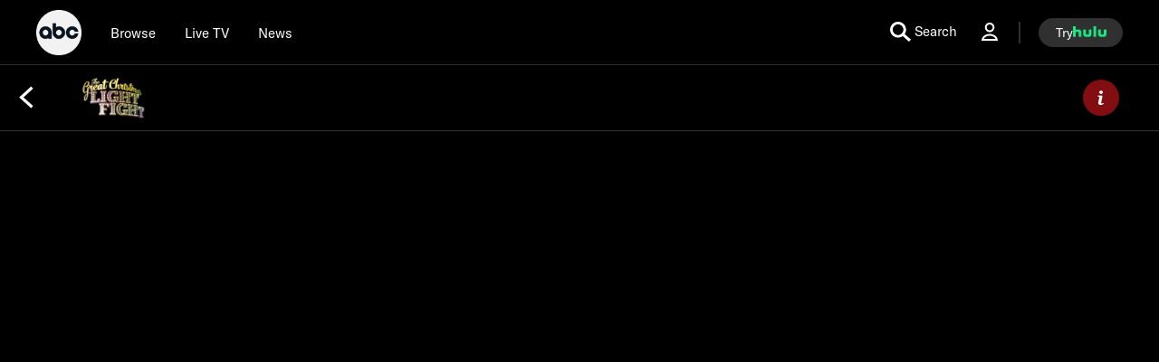

--- FILE ---
content_type: text/html; charset=utf-8
request_url: https://abc.com/shows/the-great-christmas-light-fight/video/most-recent/vdka21397714
body_size: 67806
content:

        <!doctype html>
        <html lang="en" lang="en">
            <head>
                <!-- ABC-COM | 6a44b72021d8 | 14226119 | c81b0a0e | abc.com | Tue, 20 Jan 2026 17:32:56 GMT -->
                <script> __dataLayer = {"helpersEnabled":true,"page":{},"pzn":{},"site":{"device":"desktop","language":"en","site":"abc","portal":"tve","otguid":"91e78293-adc0-4287-9aac-24be0f1694e1"},"visitor":{}} </script>
                <script src="https://dcf.espn.com/TWDC-DTCI/prod/Bootstrap.js"></script>
                <script data-rum-type="legacy" data-rum-pct="100">(() => {function gc(n){n=document.cookie.match("(^|;) ?"+n+"=([^;]*)(;|$)");return n?n[2]:null}function sc(n){document.cookie=n}function smpl(n){n/=100;return!!n&&Math.random()<=n}var _nr=!1,_nrCookie=gc("_nr");null!==_nrCookie?"1"===_nrCookie&&(_nr=!0):smpl(100)?(_nr=!0,sc("_nr=1; path=/")):(_nr=!1,sc("_nr=0; path=/"));_nr && (() => {;window.NREUM||(NREUM={});NREUM.init={distributed_tracing:{enabled:true},privacy:{cookies_enabled:true},ajax:{deny_list:["bam.nr-data.net"]}};;NREUM.info = {"beacon":"bam.nr-data.net","errorBeacon":"bam.nr-data.net","sa":1,"licenseKey":"8d01ff17d1","applicationID":"415461361"};__nr_require=function(t,e,n){function r(n){if(!e[n]){var o=e[n]={exports:{}};t[n][0].call(o.exports,function(e){var o=t[n][1][e];return r(o||e)},o,o.exports)}return e[n].exports}if("function"==typeof __nr_require)return __nr_require;for(var o=0;o<n.length;o++)r(n[o]);return r}({1:[function(t,e,n){function r(t){try{s.console&&console.log(t)}catch(e){}}var o,i=t("ee"),a=t(31),s={};try{o=localStorage.getItem("__nr_flags").split(","),console&&"function"==typeof console.log&&(s.console=!0,o.indexOf("dev")!==-1&&(s.dev=!0),o.indexOf("nr_dev")!==-1&&(s.nrDev=!0))}catch(c){}s.nrDev&&i.on("internal-error",function(t){r(t.stack)}),s.dev&&i.on("fn-err",function(t,e,n){r(n.stack)}),s.dev&&(r("NR AGENT IN DEVELOPMENT MODE"),r("flags: "+a(s,function(t,e){return t}).join(", ")))},{}],2:[function(t,e,n){function r(t,e,n,r,s){try{l?l-=1:o(s||new UncaughtException(t,e,n),!0)}catch(f){try{i("ierr",[f,c.now(),!0])}catch(d){}}return"function"==typeof u&&u.apply(this,a(arguments))}function UncaughtException(t,e,n){this.message=t||"Uncaught error with no additional information",this.sourceURL=e,this.line=n}function o(t,e){var n=e?null:c.now();i("err",[t,n])}var i=t("handle"),a=t(32),s=t("ee"),c=t("loader"),f=t("gos"),u=window.onerror,d=!1,p="nr@seenError";if(!c.disabled){var l=0;c.features.err=!0,t(1),window.onerror=r;try{throw new Error}catch(h){"stack"in h&&(t(14),t(13),"addEventListener"in window&&t(7),c.xhrWrappable&&t(15),d=!0)}s.on("fn-start",function(t,e,n){d&&(l+=1)}),s.on("fn-err",function(t,e,n){d&&!n[p]&&(f(n,p,function(){return!0}),this.thrown=!0,o(n))}),s.on("fn-end",function(){d&&!this.thrown&&l>0&&(l-=1)}),s.on("internal-error",function(t){i("ierr",[t,c.now(),!0])})}},{}],3:[function(t,e,n){var r=t("loader");r.disabled||(r.features.ins=!0)},{}],4:[function(t,e,n){function r(){U++,L=g.hash,this[u]=y.now()}function o(){U--,g.hash!==L&&i(0,!0);var t=y.now();this[h]=~~this[h]+t-this[u],this[d]=t}function i(t,e){E.emit("newURL",[""+g,e])}function a(t,e){t.on(e,function(){this[e]=y.now()})}var s="-start",c="-end",f="-body",u="fn"+s,d="fn"+c,p="cb"+s,l="cb"+c,h="jsTime",m="fetch",v="addEventListener",w=window,g=w.location,y=t("loader");if(w[v]&&y.xhrWrappable&&!y.disabled){var x=t(11),b=t(12),E=t(9),R=t(7),O=t(14),T=t(8),S=t(15),P=t(10),M=t("ee"),C=M.get("tracer"),N=t(23);t(17),y.features.spa=!0;var L,U=0;M.on(u,r),b.on(p,r),P.on(p,r),M.on(d,o),b.on(l,o),P.on(l,o),M.buffer([u,d,"xhr-resolved"]),R.buffer([u]),O.buffer(["setTimeout"+c,"clearTimeout"+s,u]),S.buffer([u,"new-xhr","send-xhr"+s]),T.buffer([m+s,m+"-done",m+f+s,m+f+c]),E.buffer(["newURL"]),x.buffer([u]),b.buffer(["propagate",p,l,"executor-err","resolve"+s]),C.buffer([u,"no-"+u]),P.buffer(["new-jsonp","cb-start","jsonp-error","jsonp-end"]),a(T,m+s),a(T,m+"-done"),a(P,"new-jsonp"),a(P,"jsonp-end"),a(P,"cb-start"),E.on("pushState-end",i),E.on("replaceState-end",i),w[v]("hashchange",i,N(!0)),w[v]("load",i,N(!0)),w[v]("popstate",function(){i(0,U>1)},N(!0))}},{}],5:[function(t,e,n){function r(){var t=new PerformanceObserver(function(t,e){var n=t.getEntries();s(v,[n])});try{t.observe({entryTypes:["resource"]})}catch(e){}}function o(t){if(s(v,[window.performance.getEntriesByType(w)]),window.performance["c"+p])try{window.performance[h](m,o,!1)}catch(t){}else try{window.performance[h]("webkit"+m,o,!1)}catch(t){}}function i(t){}if(window.performance&&window.performance.timing&&window.performance.getEntriesByType){var a=t("ee"),s=t("handle"),c=t(14),f=t(13),u=t(6),d=t(23),p="learResourceTimings",l="addEventListener",h="removeEventListener",m="resourcetimingbufferfull",v="bstResource",w="resource",g="-start",y="-end",x="fn"+g,b="fn"+y,E="bstTimer",R="pushState",O=t("loader");if(!O.disabled){O.features.stn=!0,t(9),"addEventListener"in window&&t(7);var T=NREUM.o.EV;a.on(x,function(t,e){var n=t[0];n instanceof T&&(this.bstStart=O.now())}),a.on(b,function(t,e){var n=t[0];n instanceof T&&s("bst",[n,e,this.bstStart,O.now()])}),c.on(x,function(t,e,n){this.bstStart=O.now(),this.bstType=n}),c.on(b,function(t,e){s(E,[e,this.bstStart,O.now(),this.bstType])}),f.on(x,function(){this.bstStart=O.now()}),f.on(b,function(t,e){s(E,[e,this.bstStart,O.now(),"requestAnimationFrame"])}),a.on(R+g,function(t){this.time=O.now(),this.startPath=location.pathname+location.hash}),a.on(R+y,function(t){s("bstHist",[location.pathname+location.hash,this.startPath,this.time])}),u()?(s(v,[window.performance.getEntriesByType("resource")]),r()):l in window.performance&&(window.performance["c"+p]?window.performance[l](m,o,d(!1)):window.performance[l]("webkit"+m,o,d(!1))),document[l]("scroll",i,d(!1)),document[l]("keypress",i,d(!1)),document[l]("click",i,d(!1))}}},{}],6:[function(t,e,n){e.exports=function(){return"PerformanceObserver"in window&&"function"==typeof window.PerformanceObserver}},{}],7:[function(t,e,n){function r(t){for(var e=t;e&&!e.hasOwnProperty(u);)e=Object.getPrototypeOf(e);e&&o(e)}function o(t){s.inPlace(t,[u,d],"-",i)}function i(t,e){return t[1]}var a=t("ee").get("events"),s=t("wrap-function")(a,!0),c=t("gos"),f=XMLHttpRequest,u="addEventListener",d="removeEventListener";e.exports=a,"getPrototypeOf"in Object?(r(document),r(window),r(f.prototype)):f.prototype.hasOwnProperty(u)&&(o(window),o(f.prototype)),a.on(u+"-start",function(t,e){var n=t[1];if(null!==n&&("function"==typeof n||"object"==typeof n)){var r=c(n,"nr@wrapped",function(){function t(){if("function"==typeof n.handleEvent)return n.handleEvent.apply(n,arguments)}var e={object:t,"function":n}[typeof n];return e?s(e,"fn-",null,e.name||"anonymous"):n});this.wrapped=t[1]=r}}),a.on(d+"-start",function(t){t[1]=this.wrapped||t[1]})},{}],8:[function(t,e,n){function r(t,e,n){var r=t[e];"function"==typeof r&&(t[e]=function(){var t=i(arguments),e={};o.emit(n+"before-start",[t],e);var a;e[m]&&e[m].dt&&(a=e[m].dt);var s=r.apply(this,t);return o.emit(n+"start",[t,a],s),s.then(function(t){return o.emit(n+"end",[null,t],s),t},function(t){throw o.emit(n+"end",[t],s),t})})}var o=t("ee").get("fetch"),i=t(32),a=t(31);e.exports=o;var s=window,c="fetch-",f=c+"body-",u=["arrayBuffer","blob","json","text","formData"],d=s.Request,p=s.Response,l=s.fetch,h="prototype",m="nr@context";d&&p&&l&&(a(u,function(t,e){r(d[h],e,f),r(p[h],e,f)}),r(s,"fetch",c),o.on(c+"end",function(t,e){var n=this;if(e){var r=e.headers.get("content-length");null!==r&&(n.rxSize=r),o.emit(c+"done",[null,e],n)}else o.emit(c+"done",[t],n)}))},{}],9:[function(t,e,n){var r=t("ee").get("history"),o=t("wrap-function")(r);e.exports=r;var i=window.history&&window.history.constructor&&window.history.constructor.prototype,a=window.history;i&&i.pushState&&i.replaceState&&(a=i),o.inPlace(a,["pushState","replaceState"],"-")},{}],10:[function(t,e,n){function r(t){function e(){f.emit("jsonp-end",[],l),t.removeEventListener("load",e,c(!1)),t.removeEventListener("error",n,c(!1))}function n(){f.emit("jsonp-error",[],l),f.emit("jsonp-end",[],l),t.removeEventListener("load",e,c(!1)),t.removeEventListener("error",n,c(!1))}var r=t&&"string"==typeof t.nodeName&&"script"===t.nodeName.toLowerCase();if(r){var o="function"==typeof t.addEventListener;if(o){var a=i(t.src);if(a){var d=s(a),p="function"==typeof d.parent[d.key];if(p){var l={};u.inPlace(d.parent,[d.key],"cb-",l),t.addEventListener("load",e,c(!1)),t.addEventListener("error",n,c(!1)),f.emit("new-jsonp",[t.src],l)}}}}}function o(){return"addEventListener"in window}function i(t){var e=t.match(d);return e?e[1]:null}function a(t,e){var n=t.match(l),r=n[1],o=n[3];return o?a(o,e[r]):e[r]}function s(t){var e=t.match(p);return e&&e.length>=3?{key:e[2],parent:a(e[1],window)}:{key:t,parent:window}}var c=t(23),f=t("ee").get("jsonp"),u=t("wrap-function")(f);if(e.exports=f,o()){var d=/[?&](?:callback|cb)=([^&#]+)/,p=/(.*).([^.]+)/,l=/^(w+)(.|$)(.*)$/,h=["appendChild","insertBefore","replaceChild"];Node&&Node.prototype&&Node.prototype.appendChild?u.inPlace(Node.prototype,h,"dom-"):(u.inPlace(HTMLElement.prototype,h,"dom-"),u.inPlace(HTMLHeadElement.prototype,h,"dom-"),u.inPlace(HTMLBodyElement.prototype,h,"dom-")),f.on("dom-start",function(t){r(t[0])})}},{}],11:[function(t,e,n){var r=t("ee").get("mutation"),o=t("wrap-function")(r),i=NREUM.o.MO;e.exports=r,i&&(window.MutationObserver=function(t){return this instanceof i?new i(o(t,"fn-")):i.apply(this,arguments)},MutationObserver.prototype=i.prototype)},{}],12:[function(t,e,n){function r(t){var e=i.context(),n=s(t,"executor-",e,null,!1),r=new f(n);return i.context(r).getCtx=function(){return e},r}var o=t("wrap-function"),i=t("ee").get("promise"),a=t("ee").getOrSetContext,s=o(i),c=t(31),f=NREUM.o.PR;e.exports=i,f&&(window.Promise=r,["all","race"].forEach(function(t){var e=f[t];f[t]=function(n){function r(t){return function(){i.emit("propagate",[null,!o],a,!1,!1),o=o||!t}}var o=!1;c(n,function(e,n){Promise.resolve(n).then(r("all"===t),r(!1))});var a=e.apply(f,arguments),s=f.resolve(a);return s}}),["resolve","reject"].forEach(function(t){var e=f[t];f[t]=function(t){var n=e.apply(f,arguments);return t!==n&&i.emit("propagate",[t,!0],n,!1,!1),n}}),f.prototype["catch"]=function(t){return this.then(null,t)},f.prototype=Object.create(f.prototype,{constructor:{value:r}}),c(Object.getOwnPropertyNames(f),function(t,e){try{r[e]=f[e]}catch(n){}}),o.wrapInPlace(f.prototype,"then",function(t){return function(){var e=this,n=o.argsToArray.apply(this,arguments),r=a(e);r.promise=e,n[0]=s(n[0],"cb-",r,null,!1),n[1]=s(n[1],"cb-",r,null,!1);var c=t.apply(this,n);return r.nextPromise=c,i.emit("propagate",[e,!0],c,!1,!1),c}}),i.on("executor-start",function(t){t[0]=s(t[0],"resolve-",this,null,!1),t[1]=s(t[1],"resolve-",this,null,!1)}),i.on("executor-err",function(t,e,n){t[1](n)}),i.on("cb-end",function(t,e,n){i.emit("propagate",[n,!0],this.nextPromise,!1,!1)}),i.on("propagate",function(t,e,n){this.getCtx&&!e||(this.getCtx=function(){if(t instanceof Promise)var e=i.context(t);return e&&e.getCtx?e.getCtx():this})}),r.toString=function(){return""+f})},{}],13:[function(t,e,n){var r=t("ee").get("raf"),o=t("wrap-function")(r),i="equestAnimationFrame";e.exports=r,o.inPlace(window,["r"+i,"mozR"+i,"webkitR"+i,"msR"+i],"raf-"),r.on("raf-start",function(t){t[0]=o(t[0],"fn-")})},{}],14:[function(t,e,n){function r(t,e,n){t[0]=a(t[0],"fn-",null,n)}function o(t,e,n){this.method=n,this.timerDuration=isNaN(t[1])?0:+t[1],t[0]=a(t[0],"fn-",this,n)}var i=t("ee").get("timer"),a=t("wrap-function")(i),s="setTimeout",c="setInterval",f="clearTimeout",u="-start",d="-";e.exports=i,a.inPlace(window,[s,"setImmediate"],s+d),a.inPlace(window,[c],c+d),a.inPlace(window,[f,"clearImmediate"],f+d),i.on(c+u,r),i.on(s+u,o)},{}],15:[function(t,e,n){function r(t,e){d.inPlace(e,["onreadystatechange"],"fn-",s)}function o(){var t=this,e=u.context(t);t.readyState>3&&!e.resolved&&(e.resolved=!0,u.emit("xhr-resolved",[],t)),d.inPlace(t,y,"fn-",s)}function i(t){x.push(t),m&&(E?E.then(a):w?w(a):(R=-R,O.data=R))}function a(){for(var t=0;t<x.length;t++)r([],x[t]);x.length&&(x=[])}function s(t,e){return e}function c(t,e){for(var n in t)e[n]=t[n];return e}t(7);var f=t("ee"),u=f.get("xhr"),d=t("wrap-function")(u),p=t(23),l=NREUM.o,h=l.XHR,m=l.MO,v=l.PR,w=l.SI,g="readystatechange",y=["onload","onerror","onabort","onloadstart","onloadend","onprogress","ontimeout"],x=[];e.exports=u;var b=window.XMLHttpRequest=function(t){var e=new h(t);try{u.emit("new-xhr",[e],e),e.addEventListener(g,o,p(!1))}catch(n){try{u.emit("internal-error",[n])}catch(r){}}return e};if(c(h,b),b.prototype=h.prototype,d.inPlace(b.prototype,["open","send"],"-xhr-",s),u.on("send-xhr-start",function(t,e){r(t,e),i(e)}),u.on("open-xhr-start",r),m){var E=v&&v.resolve();if(!w&&!v){var R=1,O=document.createTextNode(R);new m(a).observe(O,{characterData:!0})}}else f.on("fn-end",function(t){t[0]&&t[0].type===g||a()})},{}],16:[function(t,e,n){function r(t){if(!s(t))return null;var e=window.NREUM;if(!e.loader_config)return null;var n=(e.loader_config.accountID||"").toString()||null,r=(e.loader_config.agentID||"").toString()||null,f=(e.loader_config.trustKey||"").toString()||null;if(!n||!r)return null;var h=l.generateSpanId(),m=l.generateTraceId(),v=Date.now(),w={spanId:h,traceId:m,timestamp:v};return(t.sameOrigin||c(t)&&p())&&(w.traceContextParentHeader=o(h,m),w.traceContextStateHeader=i(h,v,n,r,f)),(t.sameOrigin&&!u()||!t.sameOrigin&&c(t)&&d())&&(w.newrelicHeader=a(h,m,v,n,r,f)),w}function o(t,e){return"00-"+e+"-"+t+"-01"}function i(t,e,n,r,o){var i=0,a="",s=1,c="",f="";return o+"@nr="+i+"-"+s+"-"+n+"-"+r+"-"+t+"-"+a+"-"+c+"-"+f+"-"+e}function a(t,e,n,r,o,i){var a="btoa"in window&&"function"==typeof window.btoa;if(!a)return null;var s={v:[0,1],d:{ty:"Browser",ac:r,ap:o,id:t,tr:e,ti:n}};return i&&r!==i&&(s.d.tk=i),btoa(JSON.stringify(s))}function s(t){return f()&&c(t)}function c(t){var e=!1,n={};if("init"in NREUM&&"distributed_tracing"in NREUM.init&&(n=NREUM.init.distributed_tracing),t.sameOrigin)e=!0;else if(n.allowed_origins instanceof Array)for(var r=0;r<n.allowed_origins.length;r++){var o=h(n.allowed_origins[r]);if(t.hostname===o.hostname&&t.protocol===o.protocol&&t.port===o.port){e=!0;break}}return e}function f(){return"init"in NREUM&&"distributed_tracing"in NREUM.init&&!!NREUM.init.distributed_tracing.enabled}function u(){return"init"in NREUM&&"distributed_tracing"in NREUM.init&&!!NREUM.init.distributed_tracing.exclude_newrelic_header}function d(){return"init"in NREUM&&"distributed_tracing"in NREUM.init&&NREUM.init.distributed_tracing.cors_use_newrelic_header!==!1}function p(){return"init"in NREUM&&"distributed_tracing"in NREUM.init&&!!NREUM.init.distributed_tracing.cors_use_tracecontext_headers}var l=t(28),h=t(18);e.exports={generateTracePayload:r,shouldGenerateTrace:s}},{}],17:[function(t,e,n){function r(t){var e=this.params,n=this.metrics;if(!this.ended){this.ended=!0;for(var r=0;r<p;r++)t.removeEventListener(d[r],this.listener,!1);return e.protocol&&"data"===e.protocol?void g("Ajax/DataUrl/Excluded"):void(e.aborted||(n.duration=a.now()-this.startTime,this.loadCaptureCalled||4!==t.readyState?null==e.status&&(e.status=0):i(this,t),n.cbTime=this.cbTime,s("xhr",[e,n,this.startTime,this.endTime,"xhr"],this)))}}function o(t,e){var n=c(e),r=t.params;r.hostname=n.hostname,r.port=n.port,r.protocol=n.protocol,r.host=n.hostname+":"+n.port,r.pathname=n.pathname,t.parsedOrigin=n,t.sameOrigin=n.sameOrigin}function i(t,e){t.params.status=e.status;var n=v(e,t.lastSize);if(n&&(t.metrics.rxSize=n),t.sameOrigin){var r=e.getResponseHeader("X-NewRelic-App-Data");r&&(t.params.cat=r.split(", ").pop())}t.loadCaptureCalled=!0}var a=t("loader");if(a.xhrWrappable&&!a.disabled){var s=t("handle"),c=t(18),f=t(16).generateTracePayload,u=t("ee"),d=["load","error","abort","timeout"],p=d.length,l=t("id"),h=t(24),m=t(22),v=t(19),w=t(23),g=t(25).recordSupportability,y=NREUM.o.REQ,x=window.XMLHttpRequest;a.features.xhr=!0,t(15),t(8),u.on("new-xhr",function(t){var e=this;e.totalCbs=0,e.called=0,e.cbTime=0,e.end=r,e.ended=!1,e.xhrGuids={},e.lastSize=null,e.loadCaptureCalled=!1,e.params=this.params||{},e.metrics=this.metrics||{},t.addEventListener("load",function(n){i(e,t)},w(!1)),h&&(h>34||h<10)||t.addEventListener("progress",function(t){e.lastSize=t.loaded},w(!1))}),u.on("open-xhr-start",function(t){this.params={method:t[0]},o(this,t[1]),this.metrics={}}),u.on("open-xhr-end",function(t,e){"loader_config"in NREUM&&"xpid"in NREUM.loader_config&&this.sameOrigin&&e.setRequestHeader("X-NewRelic-ID",NREUM.loader_config.xpid);var n=f(this.parsedOrigin);if(n){var r=!1;n.newrelicHeader&&(e.setRequestHeader("newrelic",n.newrelicHeader),r=!0),n.traceContextParentHeader&&(e.setRequestHeader("traceparent",n.traceContextParentHeader),n.traceContextStateHeader&&e.setRequestHeader("tracestate",n.traceContextStateHeader),r=!0),r&&(this.dt=n)}}),u.on("send-xhr-start",function(t,e){var n=this.metrics,r=t[0],o=this;if(n&&r){var i=m(r);i&&(n.txSize=i)}this.startTime=a.now(),this.listener=function(t){try{"abort"!==t.type||o.loadCaptureCalled||(o.params.aborted=!0),("load"!==t.type||o.called===o.totalCbs&&(o.onloadCalled||"function"!=typeof e.onload))&&o.end(e)}catch(n){try{u.emit("internal-error",[n])}catch(r){}}};for(var s=0;s<p;s++)e.addEventListener(d[s],this.listener,w(!1))}),u.on("xhr-cb-time",function(t,e,n){this.cbTime+=t,e?this.onloadCalled=!0:this.called+=1,this.called!==this.totalCbs||!this.onloadCalled&&"function"==typeof n.onload||this.end(n)}),u.on("xhr-load-added",function(t,e){var n=""+l(t)+!!e;this.xhrGuids&&!this.xhrGuids[n]&&(this.xhrGuids[n]=!0,this.totalCbs+=1)}),u.on("xhr-load-removed",function(t,e){var n=""+l(t)+!!e;this.xhrGuids&&this.xhrGuids[n]&&(delete this.xhrGuids[n],this.totalCbs-=1)}),u.on("xhr-resolved",function(){this.endTime=a.now()}),u.on("addEventListener-end",function(t,e){e instanceof x&&"load"===t[0]&&u.emit("xhr-load-added",[t[1],t[2]],e)}),u.on("removeEventListener-end",function(t,e){e instanceof x&&"load"===t[0]&&u.emit("xhr-load-removed",[t[1],t[2]],e)}),u.on("fn-start",function(t,e,n){e instanceof x&&("onload"===n&&(this.onload=!0),("load"===(t[0]&&t[0].type)||this.onload)&&(this.xhrCbStart=a.now()))}),u.on("fn-end",function(t,e){this.xhrCbStart&&u.emit("xhr-cb-time",[a.now()-this.xhrCbStart,this.onload,e],e)}),u.on("fetch-before-start",function(t){function e(t,e){var n=!1;return e.newrelicHeader&&(t.set("newrelic",e.newrelicHeader),n=!0),e.traceContextParentHeader&&(t.set("traceparent",e.traceContextParentHeader),e.traceContextStateHeader&&t.set("tracestate",e.traceContextStateHeader),n=!0),n}var n,r=t[1]||{};"string"==typeof t[0]?n=t[0]:t[0]&&t[0].url?n=t[0].url:window.URL&&t[0]&&t[0]instanceof URL&&(n=t[0].href),n&&(this.parsedOrigin=c(n),this.sameOrigin=this.parsedOrigin.sameOrigin);var o=f(this.parsedOrigin);if(o&&(o.newrelicHeader||o.traceContextParentHeader))if("string"==typeof t[0]||window.URL&&t[0]&&t[0]instanceof URL){var i={};for(var a in r)i[a]=r[a];i.headers=new Headers(r.headers||{}),e(i.headers,o)&&(this.dt=o),t.length>1?t[1]=i:t.push(i)}else t[0]&&t[0].headers&&e(t[0].headers,o)&&(this.dt=o)}),u.on("fetch-start",function(t,e){this.params={},this.metrics={},this.startTime=a.now(),this.dt=e,t.length>=1&&(this.target=t[0]),t.length>=2&&(this.opts=t[1]);var n,r=this.opts||{},i=this.target;if("string"==typeof i?n=i:"object"==typeof i&&i instanceof y?n=i.url:window.URL&&"object"==typeof i&&i instanceof URL&&(n=i.href),o(this,n),"data"!==this.params.protocol){var s=(""+(i&&i instanceof y&&i.method||r.method||"GET")).toUpperCase();this.params.method=s,this.txSize=m(r.body)||0}}),u.on("fetch-done",function(t,e){if(this.endTime=a.now(),this.params||(this.params={}),"data"===this.params.protocol)return void g("Ajax/DataUrl/Excluded");this.params.status=e?e.status:0;var n;"string"==typeof this.rxSize&&this.rxSize.length>0&&(n=+this.rxSize);var r={txSize:this.txSize,rxSize:n,duration:a.now()-this.startTime};s("xhr",[this.params,r,this.startTime,this.endTime,"fetch"],this)})}},{}],18:[function(t,e,n){var r={};e.exports=function(t){if(t in r)return r[t];if(0===(t||"").indexOf("data:"))return{protocol:"data"};var e=document.createElement("a"),n=window.location,o={};e.href=t,o.port=e.port;var i=e.href.split("://");!o.port&&i[1]&&(o.port=i[1].split("/")[0].split("@").pop().split(":")[1]),o.port&&"0"!==o.port||(o.port="https"===i[0]?"443":"80"),o.hostname=e.hostname||n.hostname,o.pathname=e.pathname,o.protocol=i[0],"/"!==o.pathname.charAt(0)&&(o.pathname="/"+o.pathname);var a=!e.protocol||":"===e.protocol||e.protocol===n.protocol,s=e.hostname===document.domain&&e.port===n.port;return o.sameOrigin=a&&(!e.hostname||s),"/"===o.pathname&&(r[t]=o),o}},{}],19:[function(t,e,n){function r(t,e){var n=t.responseType;return"json"===n&&null!==e?e:"arraybuffer"===n||"blob"===n||"json"===n?o(t.response):"text"===n||""===n||void 0===n?o(t.responseText):void 0}var o=t(22);e.exports=r},{}],20:[function(t,e,n){function r(){}function o(t,e,n,r){return function(){return u.recordSupportability("API/"+e+"/called"),i(t+e,[f.now()].concat(s(arguments)),n?null:this,r),n?void 0:this}}var i=t("handle"),a=t(31),s=t(32),c=t("ee").get("tracer"),f=t("loader"),u=t(25),d=NREUM;"undefined"==typeof window.newrelic&&(newrelic=d);var p=["setPageViewName","setCustomAttribute","setErrorHandler","finished","addToTrace","inlineHit","addRelease"],l="api-",h=l+"ixn-";a(p,function(t,e){d[e]=o(l,e,!0,"api")}),d.addPageAction=o(l,"addPageAction",!0),d.setCurrentRouteName=o(l,"routeName",!0),e.exports=newrelic,d.interaction=function(){return(new r).get()};var m=r.prototype={createTracer:function(t,e){var n={},r=this,o="function"==typeof e;return i(h+"tracer",[f.now(),t,n],r),function(){if(c.emit((o?"":"no-")+"fn-start",[f.now(),r,o],n),o)try{return e.apply(this,arguments)}catch(t){throw c.emit("fn-err",[arguments,this,t],n),t}finally{c.emit("fn-end",[f.now()],n)}}}};a("actionText,setName,setAttribute,save,ignore,onEnd,getContext,end,get".split(","),function(t,e){m[e]=o(h,e)}),newrelic.noticeError=function(t,e){"string"==typeof t&&(t=new Error(t)),u.recordSupportability("API/noticeError/called"),i("err",[t,f.now(),!1,e])}},{}],21:[function(t,e,n){function r(t){if(NREUM.init){for(var e=NREUM.init,n=t.split("."),r=0;r<n.length-1;r++)if(e=e[n[r]],"object"!=typeof e)return;return e=e[n[n.length-1]]}}e.exports={getConfiguration:r}},{}],22:[function(t,e,n){e.exports=function(t){if("string"==typeof t&&t.length)return t.length;if("object"==typeof t){if("undefined"!=typeof ArrayBuffer&&t instanceof ArrayBuffer&&t.byteLength)return t.byteLength;if("undefined"!=typeof Blob&&t instanceof Blob&&t.size)return t.size;if(!("undefined"!=typeof FormData&&t instanceof FormData))try{return JSON.stringify(t).length}catch(e){return}}}},{}],23:[function(t,e,n){var r=!1;try{var o=Object.defineProperty({},"passive",{get:function(){r=!0}});window.addEventListener("testPassive",null,o),window.removeEventListener("testPassive",null,o)}catch(i){}e.exports=function(t){return r?{passive:!0,capture:!!t}:!!t}},{}],24:[function(t,e,n){var r=0,o=navigator.userAgent.match(/Firefox[/s](d+.d+)/);o&&(r=+o[1]),e.exports=r},{}],25:[function(t,e,n){function r(t,e){var n=[a,t,{name:t},e];return i("storeMetric",n,null,"api"),n}function o(t,e){var n=[s,t,{name:t},e];return i("storeEventMetrics",n,null,"api"),n}var i=t("handle"),a="sm",s="cm";e.exports={constants:{SUPPORTABILITY_METRIC:a,CUSTOM_METRIC:s},recordSupportability:r,recordCustom:o}},{}],26:[function(t,e,n){function r(){return s.exists&&performance.now?Math.round(performance.now()):(i=Math.max((new Date).getTime(),i))-a}function o(){return i}var i=(new Date).getTime(),a=i,s=t(33);e.exports=r,e.exports.offset=a,e.exports.getLastTimestamp=o},{}],27:[function(t,e,n){function r(t,e){var n=t.getEntries();n.forEach(function(t){"first-paint"===t.name?l("timing",["fp",Math.floor(t.startTime)]):"first-contentful-paint"===t.name&&l("timing",["fcp",Math.floor(t.startTime)])})}function o(t,e){var n=t.getEntries();if(n.length>0){var r=n[n.length-1];if(f&&f<r.startTime)return;var o=[r],i=a({});i&&o.push(i),l("lcp",o)}}function i(t){t.getEntries().forEach(function(t){t.hadRecentInput||l("cls",[t])})}function a(t){var e=navigator.connection||navigator.mozConnection||navigator.webkitConnection;if(e)return e.type&&(t["net-type"]=e.type),e.effectiveType&&(t["net-etype"]=e.effectiveType),e.rtt&&(t["net-rtt"]=e.rtt),e.downlink&&(t["net-dlink"]=e.downlink),t}function s(t){if(t instanceof w&&!y){var e=Math.round(t.timeStamp),n={type:t.type};a(n),e<=h.now()?n.fid=h.now()-e:e>h.offset&&e<=Date.now()?(e-=h.offset,n.fid=h.now()-e):e=h.now(),y=!0,l("timing",["fi",e,n])}}function c(t){"hidden"===t&&(f=h.now(),l("pageHide",[f]))}if(!("init"in NREUM&&"page_view_timing"in NREUM.init&&"enabled"in NREUM.init.page_view_timing&&NREUM.init.page_view_timing.enabled===!1)){var f,u,d,p,l=t("handle"),h=t("loader"),m=t(30),v=t(23),w=NREUM.o.EV;if("PerformanceObserver"in window&&"function"==typeof window.PerformanceObserver){u=new PerformanceObserver(r);try{u.observe({entryTypes:["paint"]})}catch(g){}d=new PerformanceObserver(o);try{d.observe({entryTypes:["largest-contentful-paint"]})}catch(g){}p=new PerformanceObserver(i);try{p.observe({type:"layout-shift",buffered:!0})}catch(g){}}if("addEventListener"in document){var y=!1,x=["click","keydown","mousedown","pointerdown","touchstart"];x.forEach(function(t){document.addEventListener(t,s,v(!1))})}m(c)}},{}],28:[function(t,e,n){function r(){function t(){return e?15&e[n++]:16*Math.random()|0}var e=null,n=0,r=window.crypto||window.msCrypto;r&&r.getRandomValues&&(e=r.getRandomValues(new Uint8Array(31)));for(var o,i="xxxxxxxx-xxxx-4xxx-yxxx-xxxxxxxxxxxx",a="",s=0;s<i.length;s++)o=i[s],"x"===o?a+=t().toString(16):"y"===o?(o=3&t()|8,a+=o.toString(16)):a+=o;return a}function o(){return a(16)}function i(){return a(32)}function a(t){function e(){return n?15&n[r++]:16*Math.random()|0}var n=null,r=0,o=window.crypto||window.msCrypto;o&&o.getRandomValues&&Uint8Array&&(n=o.getRandomValues(new Uint8Array(t)));for(var i=[],a=0;a<t;a++)i.push(e().toString(16));return i.join("")}e.exports={generateUuid:r,generateSpanId:o,generateTraceId:i}},{}],29:[function(t,e,n){function r(t,e){if(!o)return!1;if(t!==o)return!1;if(!e)return!0;if(!i)return!1;for(var n=i.split("."),r=e.split("."),a=0;a<r.length;a++)if(r[a]!==n[a])return!1;return!0}var o=null,i=null,a=/Version\/(\S+)\s+Safari/;if(navigator.userAgent){var s=navigator.userAgent,c=s.match(a);c&&s.indexOf("Chrome")===-1&&s.indexOf("Chromium")===-1&&(o="Safari",i=c[1])}e.exports={agent:o,version:i,match:r}},{}],30:[function(t,e,n){function r(t){function e(){t(s&&document[s]?document[s]:document[i]?"hidden":"visible")}"addEventListener"in document&&a&&document.addEventListener(a,e,o(!1))}var o=t(23);e.exports=r;var i,a,s;"undefined"!=typeof document.hidden?(i="hidden",a="visibilitychange",s="visibilityState"):"undefined"!=typeof document.msHidden?(i="msHidden",a="msvisibilitychange"):"undefined"!=typeof document.webkitHidden&&(i="webkitHidden",a="webkitvisibilitychange",s="webkitVisibilityState")},{}],31:[function(t,e,n){function r(t,e){var n=[],r="",i=0;for(r in t)o.call(t,r)&&(n[i]=e(r,t[r]),i+=1);return n}var o=Object.prototype.hasOwnProperty;e.exports=r},{}],32:[function(t,e,n){function r(t,e,n){e||(e=0),"undefined"==typeof n&&(n=t?t.length:0);for(var r=-1,o=n-e||0,i=Array(o<0?0:o);++r<o;)i[r]=t[e+r];return i}e.exports=r},{}],33:[function(t,e,n){e.exports={exists:"undefined"!=typeof window.performance&&window.performance.timing&&"undefined"!=typeof window.performance.timing.navigationStart}},{}],ee:[function(t,e,n){function r(){}function o(t){function e(t){return t&&t instanceof r?t:t?f(t,c,a):a()}function n(n,r,o,i,a){if(a!==!1&&(a=!0),!l.aborted||i){t&&a&&t(n,r,o);for(var s=e(o),c=m(n),f=c.length,u=0;u<f;u++)c[u].apply(s,r);var p=d[y[n]];return p&&p.push([x,n,r,s]),s}}function i(t,e){g[t]=m(t).concat(e)}function h(t,e){var n=g[t];if(n)for(var r=0;r<n.length;r++)n[r]===e&&n.splice(r,1)}function m(t){return g[t]||[]}function v(t){return p[t]=p[t]||o(n)}function w(t,e){l.aborted||u(t,function(t,n){e=e||"feature",y[n]=e,e in d||(d[e]=[])})}var g={},y={},x={on:i,addEventListener:i,removeEventListener:h,emit:n,get:v,listeners:m,context:e,buffer:w,abort:s,aborted:!1};return x}function i(t){return f(t,c,a)}function a(){return new r}function s(){(d.api||d.feature)&&(l.aborted=!0,d=l.backlog={})}var c="nr@context",f=t("gos"),u=t(31),d={},p={},l=e.exports=o();e.exports.getOrSetContext=i,l.backlog=d},{}],gos:[function(t,e,n){function r(t,e,n){if(o.call(t,e))return t[e];var r=n();if(Object.defineProperty&&Object.keys)try{return Object.defineProperty(t,e,{value:r,writable:!0,enumerable:!1}),r}catch(i){}return t[e]=r,r}var o=Object.prototype.hasOwnProperty;e.exports=r},{}],handle:[function(t,e,n){function r(t,e,n,r){o.buffer([t],r),o.emit(t,e,n)}var o=t("ee").get("handle");e.exports=r,r.ee=o},{}],id:[function(t,e,n){function r(t){var e=typeof t;return!t||"object"!==e&&"function"!==e?-1:t===window?0:a(t,i,function(){return o++})}var o=1,i="nr@id",a=t("gos");e.exports=r},{}],loader:[function(t,e,n){function r(){if(!T++){var t=O.info=NREUM.info,e=m.getElementsByTagName("script")[0];if(setTimeout(f.abort,3e4),!(t&&t.licenseKey&&t.applicationID&&e))return f.abort();c(E,function(e,n){t[e]||(t[e]=n)});var n=a();s("mark",["onload",n+O.offset],null,"api"),s("timing",["load",n]);var r=m.createElement("script");0===t.agent.indexOf("http://")||0===t.agent.indexOf("https://")?r.src=t.agent:r.src=l+"://"+t.agent,e.parentNode.insertBefore(r,e)}}function o(){"complete"===m.readyState&&i()}function i(){s("mark",["domContent",a()+O.offset],null,"api")}var a=t(26),s=t("handle"),c=t(31),f=t("ee"),u=t(29),d=t(21),p=t(23),l=d.getConfiguration("ssl")===!1?"http":"https",h=window,m=h.document,v="addEventListener",w="attachEvent",g=h.XMLHttpRequest,y=g&&g.prototype,x=!1;NREUM.o={ST:setTimeout,SI:h.setImmediate,CT:clearTimeout,XHR:g,REQ:h.Request,EV:h.Event,PR:h.Promise,MO:h.MutationObserver};var b=""+location,E={beacon:"bam.nr-data.net",errorBeacon:"bam.nr-data.net",agent:"js-agent.newrelic.com/nr-spa-1216.min.js"},R=g&&y&&y[v]&&!/CriOS/.test(navigator.userAgent),O=e.exports={offset:a.getLastTimestamp(),now:a,origin:b,features:{},xhrWrappable:R,userAgent:u,disabled:x};if(!x){t(20),t(27),m[v]?(m[v]("DOMContentLoaded",i,p(!1)),h[v]("load",r,p(!1))):(m[w]("onreadystatechange",o),h[w]("onload",r)),s("mark",["firstbyte",a.getLastTimestamp()],null,"api");var T=0}},{}],"wrap-function":[function(t,e,n){function r(t,e){function n(e,n,r,c,f){function nrWrapper(){var i,a,u,p;try{a=this,i=d(arguments),u="function"==typeof r?r(i,a):r||{}}catch(l){o([l,"",[i,a,c],u],t)}s(n+"start",[i,a,c],u,f);try{return p=e.apply(a,i)}catch(h){throw s(n+"err",[i,a,h],u,f),h}finally{s(n+"end",[i,a,p],u,f)}}return a(e)?e:(n||(n=""),nrWrapper[p]=e,i(e,nrWrapper,t),nrWrapper)}function r(t,e,r,o,i){r||(r="");var s,c,f,u="-"===r.charAt(0);for(f=0;f<e.length;f++)c=e[f],s=t[c],a(s)||(t[c]=n(s,u?c+r:r,o,c,i))}function s(n,r,i,a){if(!h||e){var s=h;h=!0;try{t.emit(n,r,i,e,a)}catch(c){o([c,n,r,i],t)}h=s}}return t||(t=u),n.inPlace=r,n.flag=p,n}function o(t,e){e||(e=u);try{e.emit("internal-error",t)}catch(n){}}function i(t,e,n){if(Object.defineProperty&&Object.keys)try{var r=Object.keys(t);return r.forEach(function(n){Object.defineProperty(e,n,{get:function(){return t[n]},set:function(e){return t[n]=e,e}})}),e}catch(i){o([i],n)}for(var a in t)l.call(t,a)&&(e[a]=t[a]);return e}function a(t){return!(t&&t instanceof Function&&t.apply&&!t[p])}function s(t,e){var n=e(t);return n[p]=t,i(t,n,u),n}function c(t,e,n){var r=t[e];t[e]=s(r,n)}function f(){for(var t=arguments.length,e=new Array(t),n=0;n<t;++n)e[n]=arguments[n];return e}var u=t("ee"),d=t(32),p="nr@original",l=Object.prototype.hasOwnProperty,h=!1;e.exports=r,e.exports.wrapFunction=s,e.exports.wrapInPlace=c,e.exports.argsToArray=f},{}]},{},["loader",2,17,5,3,4]);;NREUM.info={"beacon":"bam.nr-data.net","errorBeacon":"bam.nr-data.net","sa":1,"licenseKey":"8d01ff17d1","applicationID":"415461361"}})();})();</script>
                <title data-react-helmet="true">WATCH: {videotitle} Video | The Great Christmas Light Fight</title>
                <meta data-react-helmet="true" property="og:url" content="https://abc.com/shows/the-great-christmas-light-fight/video/most-recent/vdka21397714"/><meta data-react-helmet="true" property="og:app_id" content="137585909851"/><meta data-react-helmet="true" property="og:site_name" content="ABC"/><meta data-react-helmet="true" property="og:image" content="https://cdn1.edgedatg.com/aws/v2/abc/TheGreatChristmasLightFight/showimages/f76ea3d99e33b701b1fc9349fb85b38e/1200x627-Q80_f76ea3d99e33b701b1fc9349fb85b38e.jpg"/><meta data-react-helmet="true" property="og:description" content="{videodescription}"/><meta data-react-helmet="true" property="og:title" content="The Great Christmas Light Fight | {videotitle}"/><meta data-react-helmet="true" property="og:video:type" content="application/x-shockwave-flash"/><meta data-react-helmet="true" property="og:video:width" content="426"/><meta data-react-helmet="true" property="og:video:height" content="285"/><meta data-react-helmet="true" name="twitter:card" content="summary_large_image"/><meta data-react-helmet="true" property="fb:app_id" content="137585909851"/><meta data-react-helmet="true" name="twitter:player:width" content="427"/><meta data-react-helmet="true" name="twitter:player:height" content="241"/><meta data-react-helmet="true" name="twitter:player" content="https://abc.go.com/twitter-video/{videoid}"/><meta data-react-helmet="true" name="twitter:site" content="@{twitter.account}"/><meta data-react-helmet="true" name="description" content="Watch The Great Christmas Light Fight: {videodescription} video at abc.com "/><meta data-react-helmet="true" name="keywords" content="{videotitle}, The Great Christmas Light Fight, video clip "/><meta data-react-helmet="true" name="twitter:image" content="https://cdn1.edgedatg.com/aws/v2/abc/TheGreatChristmasLightFight/showimages/f76ea3d99e33b701b1fc9349fb85b38e/1200x627-Q80_f76ea3d99e33b701b1fc9349fb85b38e.jpg"/><meta data-react-helmet="true" name="google-play-app" content="app-id=com.disney.datg.videoplatforms.android.abc"/><meta data-react-helmet="true" name="msApplication-PackageFamilyName" content="ABC.ABCPlayer"/><meta data-react-helmet="true" name="msvalidate.01" content="0EABD001D404EA9DDE2025E9E4F14CAF"/><meta data-react-helmet="true" name="msApplication-ID" content="App"/><meta data-react-helmet="true" name="msapplication-TileColor" content="#2D2D2D"/><meta data-react-helmet="true" name="twitter:description" content="{videodescription}"/><meta data-react-helmet="true" name="twitter:title" content="The Great Christmas Light Fight | {videotitle}"/><meta data-react-helmet="true" name="og:image" content="https://cdn1.edgedatg.com/aws/v2/abc/TheGreatChristmasLightFight/showimages/f76ea3d99e33b701b1fc9349fb85b38e/1200x627-Q80_f76ea3d99e33b701b1fc9349fb85b38e.jpg"/><meta data-react-helmet="true" name="google-site-verification" content="J8rQKaTUp41LleWIqACFUI7j_iS4bNJvNc2KwTwOcQ8"/><meta data-react-helmet="true" name="msapplication-TileImage" content="//cdn1.edgedatg.com/tml/assets/content/abc/abc-icon-2021.png"/><meta data-react-helmet="true" name="viewport" content="width=device-width, initial-scale=1.0, maximum-scale=2.0"/><meta data-react-helmet="true" property="og:locale" content="en_US"/><meta data-react-helmet="true" name="format-detection" content="telephone=no"/>

                <meta charSet="utf-8" />
                <meta name="viewport" content="width=device-width, initial-scale=1.0, maximum-scale=2.0" />
                <meta http-equiv="x-ua-compatible" content="IE=edge,chrome=1" />
                <link href="//assets-cdn.watchdisneyfe.com" rel="preconnect" />
                <link rel="stylesheet" href="//assets-cdn.watchdisneyfe.com/watchdisney-web/c81b0a0e3e8d-release-9.5.1.9.4.5/client/abc-com/css/brand.abc-b3c7e2fd.css" data-brand="abc" />
                <link data-react-helmet="true" rel="stylesheet" href="//assets-cdn.watchdisneyfe.com/watchdisney-web/c81b0a0e3e8d-release-9.5.1.9.4.5/client/abc-com/css/8465-b04c4015.css"/><link data-react-helmet="true" rel="stylesheet" href="//assets-cdn.watchdisneyfe.com/watchdisney-web/c81b0a0e3e8d-release-9.5.1.9.4.5/client/abc-com/css/abc-com-f12aa46d.css"/><link data-react-helmet="true" rel="stylesheet" href="//assets-cdn.watchdisneyfe.com/watchdisney-web/c81b0a0e3e8d-release-9.5.1.9.4.5/client/abc-com/css/4895-fd73aaa7.css"/><link data-react-helmet="true" rel="stylesheet" href="//assets-cdn.watchdisneyfe.com/watchdisney-web/c81b0a0e3e8d-release-9.5.1.9.4.5/client/abc-com/css/1851-47d5c4b3.css"/><link data-react-helmet="true" rel="stylesheet" href="//assets-cdn.watchdisneyfe.com/watchdisney-web/c81b0a0e3e8d-release-9.5.1.9.4.5/client/abc-com/css/video-e4df5082.css"/><link data-react-helmet="true" rel="alternate" href="android-app://com.disney.datg.videoplatforms.android.abc/abcplayer"/><link data-react-helmet="true" rel="canonical" href="https://abc.com/shows/the-great-christmas-light-fight/video/most-recent/vdka21397714"/><link data-react-helmet="true" rel="apple-touch-icon" href="//cdn1.edgedatg.com/tml/assets/content/abc/abc-icon-2021.png"/>
                <script src="//assets-cdn.watchdisneyfe.com/watchdisney-web/c81b0a0e3e8d-release-9.5.1.9.4.5/client/abc-com/runtime-3553c773.js" defer></script><script src="//assets-cdn.watchdisneyfe.com/watchdisney-web/c81b0a0e3e8d-release-9.5.1.9.4.5/client/abc-com/8465-eecb0293.js" defer></script><script src="//assets-cdn.watchdisneyfe.com/watchdisney-web/c81b0a0e3e8d-release-9.5.1.9.4.5/client/abc-com/7277-476d870a.js" defer></script><script src="//assets-cdn.watchdisneyfe.com/watchdisney-web/c81b0a0e3e8d-release-9.5.1.9.4.5/client/abc-com/7902-c7dccb69.js" defer></script><script src="//assets-cdn.watchdisneyfe.com/watchdisney-web/c81b0a0e3e8d-release-9.5.1.9.4.5/client/abc-com/8169-f2e2a58e.js" defer></script><script src="//assets-cdn.watchdisneyfe.com/watchdisney-web/c81b0a0e3e8d-release-9.5.1.9.4.5/client/abc-com/4451-3f28bcad.js" defer></script><script src="//assets-cdn.watchdisneyfe.com/watchdisney-web/c81b0a0e3e8d-release-9.5.1.9.4.5/client/abc-com/4895-574cde44.js" defer></script><script src="//assets-cdn.watchdisneyfe.com/watchdisney-web/c81b0a0e3e8d-release-9.5.1.9.4.5/client/abc-com/1851-f6e41fe5.js" defer></script>
                <link rel="prefetch" href="//assets-cdn.watchdisneyfe.com/watchdisney-web/c81b0a0e3e8d-release-9.5.1.9.4.5/client/abc-com/_manifest.js" as="script" /><link rel="prefetch" href="//assets-cdn.watchdisneyfe.com/watchdisney-web/c81b0a0e3e8d-release-9.5.1.9.4.5/client/abc-com/abc-com-280bc451.js" as="script" />
<link rel="prefetch" href="//assets-cdn.watchdisneyfe.com/watchdisney-web/c81b0a0e3e8d-release-9.5.1.9.4.5/client/abc-com/video-228309e8.js" as="script" />
                <link rel="shortcut icon" href="/favicon.ico" />
                <link rel="apple-touch-icon" href="/favicon.ico" />
                
            <script type="application/javascript">
                if (typeof window.__REACT_DEVTOOLS_GLOBAL_HOOK__ === 'object') {
                    window.__REACT_DEVTOOLS_GLOBAL_HOOK__.inject = function () {}
                }
            </script>
        
                <script type="application/javascript" async src="https://scripts.webcontentassessor.com/scripts/1f5fa1e7d876602567cfe4227c2593d06bc9849751039e12ea07e3637bf163e8"></script>
                <script data-react-helmet="true" type="text/javascript" src="https://securepubads.g.doubleclick.net/tag/js/gpt.js" async="async" crossorigin="anonymous"></script><script data-react-helmet="true" type="application/ld+json">[
  {
    "@context": "http://schema.org/",
    "@type": "TVEpisode",
    "url": "https://abc.com/shows/the-great-christmas-light-fight/video/most-recent/vdka21397714",
    "image": "https://assets-cdn.watchdisneyfe.com/delta/assets/abc/abc-nav.png",
    "name": "ABC"
  },
  {
    "@context": "http://schema.org/",
    "@type": "BreadcrumbList",
    "itemlistElement": [
      {
        "@type": "ListItem",
        "position": 1,
        "name": "abc.com",
        "item": "https://abc.com/"
      },
      {
        "@type": "ListItem",
        "position": 2,
        "name": "shows",
        "item": "https://abc.com/browse"
      },
      {
        "@type": "ListItem",
        "position": 3,
        "name": "The Great Christmas Light Fight",
        "item": "https://abc.com/show/1e6aba98-1799-4cc5-9fef-9c4439e0a55d"
      },
      {
        "@type": "ListItem",
        "position": 4,
        "name": "Videos",
        "item": "https://abc.com/show/1e6aba98-1799-4cc5-9fef-9c4439e0a55d/video"
      },
      {
        "@type": "ListItem",
        "position": 5,
        "name": "{videotitle}",
        "item": "https://abc.com/shows/the-great-christmas-light-fight/video/most-recent/vdka21397714"
      }
    ]
  }
]</script><script data-react-helmet="true" src="https://cdn.disneyaccount.com/v5/sdk.js" async="true"></script><script data-react-helmet="true" type="application/ld+json">{"@context":"http://schema.org","@type":"VideoObject","name":"{episodename}","description":"{videolongdescription}","thumbnailUrl":"{imageMarker}","uploadDate":"{siteavailabledateiso8601}","expires":"{siteexpirationdateiso8601}","publisher":{"@type":"Organization","name":"ABC","logo":{"@type":"ImageObject","url":"https://cdn1.edgedatg.com/aws/site/3.10.0.8/images/001/update/ios/abcLogoGlow_tablet@1x.png"}},"embedUrl":"{url}"}
</script>
                
            </head>
            <body>
                
                <div id="abc-com"><div id="fitt-analytics"><div class="bp-mobileMDPlus bp-mobileLGPlus bp-tabletPlus bp-desktopPlus bp-desktopLGPlus"><main class="layout page-video abc-com truncate-str-patch"><div class="navigation__skipnav__container" aria-hidden="false"><div class="navigation__skipnav__button"><a id="skipnav" href="#" tabindex="0" class="navigation__skipnav__button__link">Skip to Content</a></div></div><nav data-navigation="true" aria-label="Global" class="navigation"><div class="navigation__container"><div class="navigation__menu"><div class="navigation__group"><div class="navButton" id="provider-logo"><a class="AnchorLink navButton__link dib logo tc fitt-tracker" tabindex="0" aria-label="ABC" data-track-global.tagid="f_click01" data-track-global.personalization="false" data-track-cta_text="abc.com" data-track-link_name_custom="abc:playlist:gcl:video:main_menu:abc.com" data-track-position_number="none" data-track-module_position_number="none" data-track-content_language="en" data-track-section_page="main_menu" data-track-global.authenticated_user_flag="false" data-track-collection_name="none" href="/"><div class="navButton__icon dib logo" aria-hidden="true"><img class="sitelogo" src="https://assets-cdn.watchdisneyfe.com/delta/assets/abc/abc-nav.png" alt="ABC" loading="lazy"/></div><div class="abc__link" aria-hidden="true"><span class="navButton__text ttc tc dib">provider-logo</span></div></a></div><div class="navButton" id="browse"><a class="AnchorLink navButton__link dib hide-mobile tc fitt-tracker" tabindex="0" aria-label="browse" data-track-global.tagid="f_click01" data-track-global.personalization="false" data-track-cta_text="browse" data-track-link_name_custom="abc:playlist:gcl:video:main_menu:browse" data-track-position_number="none" data-track-module_position_number="none" data-track-content_language="en" data-track-section_page="main_menu" data-track-global.authenticated_user_flag="false" data-track-collection_name="none" href="/browse"><div class="abc__link" aria-hidden="true"><span class="navButton__text ttc tc dib">browse</span></div></a></div><div class="navButton" id="live tv"><a class="AnchorLink navButton__link dib hide-mobile tc fitt-tracker" tabindex="0" aria-label="Live TV" data-track-global.tagid="f_click01" data-track-global.personalization="false" data-track-cta_text="live tv" data-track-link_name_custom="abc:playlist:gcl:video:main_menu:live tv" data-track-position_number="none" data-track-module_position_number="none" data-track-content_language="en" data-track-section_page="main_menu" data-track-global.authenticated_user_flag="false" data-track-collection_name="none" href="/watch-live"><div class="abc__link" aria-hidden="true"><span class="navButton__text ttc tc dib">Live TV</span></div></a></div><div class="navButton" id="news"><a class="AnchorLink navButton__link dib hide-mobile tc fitt-tracker" tabindex="0" aria-label="news" data-track-global.tagid="f_click01" data-track-global.personalization="false" data-track-cta_text="news" data-track-link_name_custom="abc:playlist:gcl:video:main_menu:news" data-track-position_number="none" data-track-module_position_number="none" data-track-content_language="en" data-track-section_page="main_menu" data-track-global.authenticated_user_flag="false" data-track-collection_name="none" href="/collection/news"><div class="abc__link" aria-hidden="true"><span class="navButton__text ttc tc dib">news</span></div></a></div></div><div class="navigation__spacer"></div><div class="Searchlist"><div class="Searchlist__wrapper"><form class="Searchlist__content" role="search"><button class="Searchlist__button" aria-label="search for a show" tabindex="0" aria-hidden="false"><span class="Searchlist__icon__search"><img src="https://assets-cdn.watchdisneyfe.com/delta/assets/common/search.png" alt="search for a show" width="24" height="24"/></span><span class="Searchlist__label__search">Search</span></button><input type="text" class="Input Input--disabled Searchlist__input" placeholder="search for a show" autoComplete="off" disabled="" aria-hidden="true"/><button class="Searchlist__icon__close" aria-label="Close search input" aria-hidden="true"><img src="https://assets-cdn.watchdisneyfe.com/delta/assets/common/close.png" alt="Close search input"/></button></form></div></div><div class="Login"><div class="Login__wrapper"><div class="Login__content"><button class="Login__button" aria-label="Log In Drop-down collapsed" aria-controls="login-menu"><span class="Login__button__icon"><img src="https://assets-cdn.watchdisneyfe.com/delta/assets/common/account.png" class="Login__img__icon" alt="account icon" width="24" height="24"/></span></button></div></div></div><span class="ext__pipe"></span><a class="AnchorLink ext__button fitt-tracker" tabindex="0" aria-label="try hulu" data-track-global.tagid="f_click01" data-track-cta_text="hulu" data-track-link_name_custom="abc:playlist:gcl:video:main_menu:hulu" data-track-position_number="none" data-track-module_position_number="none" data-track-content_language="en" data-track-section_page="main_menu" data-track-collection_name="none" target="_blank" href="https://www.hulu.com/welcome?cmp=17728&amp;utm_campaign=OO_ABC_NavButton_OnChannel_Hulu&amp;utm_medium=Display&amp;utm_source=OO_ABC"><span class="ext__text" aria-hidden="true" tabindex="-1">try</span><img class="ext__logo" src="https://assets-cdn.watchdisneyfe.com/delta/assets/common/ENT_heroLogo_Hulu@2x.png" alt="" loading="lazy" width="37" height="35"/></a><button href="#" id="menu_on" aria-hidden="false" tabindex="0"><img src="https://assets-cdn.watchdisneyfe.com/delta/assets/common/ENT-Icon-Menu.svg" alt="main_navigation"/></button></div></div><div class="MenuMobileModal"><div class="MenuMobileModal__wrapper"><button class="lightbox__closebtn"><img src="https://assets-cdn.watchdisneyfe.com/delta/assets/common/close.png" alt="Close Modal"/></button><div class="navButton" id="provider-logo"><a class="AnchorLink navButton__link dib logo tc fitt-tracker" tabindex="0" aria-label="ABC" data-track-global.tagid="f_click01" data-track-global.personalization="false" data-track-cta_text="abc.com" data-track-link_name_custom="abc:playlist:gcl:video:main_menu:abc.com" data-track-position_number="none" data-track-module_position_number="none" data-track-content_language="en" data-track-section_page="main_menu" data-track-global.authenticated_user_flag="false" data-track-collection_name="none" href="/"><div class="navButton__icon dib logo" aria-hidden="true"><img class="sitelogo" src="https://assets-cdn.watchdisneyfe.com/delta/assets/abc/abc-nav.png" alt="ABC" loading="lazy"/></div><div class="abc__link" aria-hidden="true"><span class="navButton__text ttc tc dib">provider-logo</span></div></a></div><div class="navButton" id="browse"><a class="AnchorLink navButton__link dib hide-mobile tc fitt-tracker" tabindex="0" aria-label="browse" data-track-global.tagid="f_click01" data-track-global.personalization="false" data-track-cta_text="browse" data-track-link_name_custom="abc:playlist:gcl:video:main_menu:browse" data-track-position_number="none" data-track-module_position_number="none" data-track-content_language="en" data-track-section_page="main_menu" data-track-global.authenticated_user_flag="false" data-track-collection_name="none" href="/browse"><div class="abc__link" aria-hidden="true"><span class="navButton__text ttc tc dib">browse</span></div></a></div><div class="navButton" id="live tv"><a class="AnchorLink navButton__link dib hide-mobile tc fitt-tracker" tabindex="0" aria-label="Live TV" data-track-global.tagid="f_click01" data-track-global.personalization="false" data-track-cta_text="live tv" data-track-link_name_custom="abc:playlist:gcl:video:main_menu:live tv" data-track-position_number="none" data-track-module_position_number="none" data-track-content_language="en" data-track-section_page="main_menu" data-track-global.authenticated_user_flag="false" data-track-collection_name="none" href="/watch-live"><div class="abc__link" aria-hidden="true"><span class="navButton__text ttc tc dib">Live TV</span></div></a></div><div class="navButton" id="news"><a class="AnchorLink navButton__link dib hide-mobile tc fitt-tracker" tabindex="0" aria-label="news" data-track-global.tagid="f_click01" data-track-global.personalization="false" data-track-cta_text="news" data-track-link_name_custom="abc:playlist:gcl:video:main_menu:news" data-track-position_number="none" data-track-module_position_number="none" data-track-content_language="en" data-track-section_page="main_menu" data-track-global.authenticated_user_flag="false" data-track-collection_name="none" href="/collection/news"><div class="abc__link" aria-hidden="true"><span class="navButton__text ttc tc dib">news</span></div></a></div></div></div><div></div></nav><div class="content"><div class="StickyContainer" data-sticky-parent="true"><div class="" data-sticky="true"><div class="ScrollSpy_container"><span></span></div><section class="StickyHeader" style="background-color:rgba(0, 0, 0, 1)"><div class="StickyHeader__container"><a class="AnchorLink fitt-tracker StickyHeader__container__back back-arrow" tabindex="0" aria-label="Back" data-track-global.tagid="f_click01" data-track-cta_text="Back" data-track-link_name_custom="abc:playlist:gcl:video:Back" href="/show/1e6aba98-1799-4cc5-9fef-9c4439e0a55d"><i class="icon abc-icon-backarrow-heavy"></i></a><div class="StickyHeader__container__logo"><a class="AnchorLink StickyHeader__container__link" tabindex="0" href="/show/1e6aba98-1799-4cc5-9fef-9c4439e0a55d"><img class="StickyHeader__container__logo__img" title="The Great Christmas Light Fight" src="https://cdn1.edgedatg.com/aws/v2/abc/TheGreatChristmasLightFight/showimages/7b4227c10cac7cb02b94c00a332acc86/700x234-Q80_7b4227c10cac7cb02b94c00a332acc86.png" alt="The Great Christmas Light Fight" loading="lazy"/></a></div><div class="UtilityButtons"><a class="AnchorLink UtilityButtons__button" tabindex="0" aria-label="ABOUT" href="/show/1e6aba98-1799-4cc5-9fef-9c4439e0a55d/about-the-show"><i style="background-color:rgba(130, 14, 17, 1)" class="icon abc-icon-about" data-track-global.tagid="f_click01" data-track-global.video_network="abc" data-track-cta_text="about" data-track-link_name_custom="abc:playlist:gcl:video:about"></i><span class="UtilityButtons__button__text">ABOUT</span></a></div></div></section></div><section class="video__section"><div class="video__column"><div class="VideoplayWrapper"><figure class="Image aspect-ratio--parent PreLoadImage"><div class="RatioFrame aspect-ratio--16x9"></div><div class="Image__Wrapper aspect-ratio--child"><img alt="" class="" data-mptype="image" src="[data-uri]"/></div><figcaption><div class="Preloader__hidden" role="alert"></div><div class="Preloader Preloader__video-page"><svg xmlns="http://www.w3.org/2000/svg" id="preloader-animated_svg__svg3" width="60" height="20" aria-hidden="true" class="preloader-animated_svg__Preloader-bounce-svg"><style>@keyframes bouncedelay{0%,80%,to{-webkit-transform:scale(0);-moz-transform:scale(0);-ms-transform:scale(0);-o-transform:scale(0);transform:scale(0)}40%{-webkit-transform:scale(1);-moz-transform:scale(1);-ms-transform:scale(1);-o-transform:scale(1);transform:scale(1)}}.preloader-animated_svg__Preloader-bounce{-webkit-animation:bouncedelay 1.4s infinite ease-in-out;-moz-animation:bouncedelay 1.4s infinite ease-in-out;animation:bouncedelay 1.4s infinite ease-in-out;-webkit-animation-fill-mode:both;-moz-animation-fill-mode:both;animation-fill-mode:both;transform-box:fill-box;transform-origin:center}</style><circle id="preloader-animated_svg__circle1" cx="10" cy="10" r="8" class="preloader-animated_svg__Preloader-bounce" style="fill:#fff;fill-opacity:1;-webkit-animation-delay:-.32s;-moz-animation-delay:-.32s;animation-delay:-.32s"></circle><circle id="preloader-animated_svg__circle2" cx="30" cy="10" r="8" class="preloader-animated_svg__Preloader-bounce" style="fill:#fff;fill-opacity:1;-webkit-animation-delay:-.16s;-moz-animation-delay:-.16s;animation-delay:-.16s"></circle><circle id="preloader-animated_svg__circle3" cx="50" cy="10" r="8" class="preloader-animated_svg__Preloader-bounce preloader-animated_svg__Preloader-bounce--3" style="fill:#fff;fill-opacity:1"></circle></svg></div></figcaption></figure></div><div class="metadata__container"><div class="Video"><div class="Video__Head"></div></div><div class="Video__Description"></div><div class="Video__Metadata"></div></div></div></section><div class=""><div class="noPlaylistAd"><div data-box-type="fitt-adbox-thinbanner"><div class="Ad thinbanner thinbanner--video ad-slot" data-slot-type="thinbanner" data-collapse-before-load="true" data-slot-kvps="lang=en,pgtyp=video_sf_playlist,show=the-great-christmas-light-fight,pos=thinbanner"></div></div></div></div></div></div><div></div><div class="Breadcrumbs__wrapper"><div class="Breadcrumb"><span tabindex="-1" aria-hidden="true" class="Breadcrumbs__arrow"></span><a class="AnchorLink Breadcrumbs__link" tabindex="0" data-track-global.tagid="f_click01" data-track-link_name_custom="abc:playlist:gcl:video:breadcrumbs:The Great Christmas Light Fight" data-track-cta_text="The Great Christmas Light Fight" href="/show/1e6aba98-1799-4cc5-9fef-9c4439e0a55d"><span>The Great Christmas Light Fight</span></a></div><div class="Breadcrumb"><span tabindex="-1" aria-hidden="true" class="Breadcrumbs__arrow"></span><a class="AnchorLink Breadcrumbs__link" tabindex="0" data-track-global.tagid="f_click01" data-track-link_name_custom="abc:playlist:gcl:video:breadcrumbs:Videos" data-track-cta_text="Videos" href="/show/1e6aba98-1799-4cc5-9fef-9c4439e0a55d/video"><span>Videos</span></a></div><div class="Breadcrumb"><span tabindex="-1" aria-hidden="true" class="Breadcrumbs__arrow"></span><a class="AnchorLink Breadcrumbs__link" tabindex="0" data-track-global.tagid="f_click01" data-track-link_name_custom="abc:playlist:gcl:video:breadcrumbs:{videotitle}" data-track-cta_text="{videotitle}" href="/shows/the-great-christmas-light-fight/video/most-recent/vdka21397714"><span>{videotitle}</span></a></div></div><footer class="footer footer--fixed" role="contentinfo"><a class="AnchorLink" tabindex="-1" href="/"><img tabindex="0" class="footer__logo" src="https://assets-cdn.watchdisneyfe.com/delta/assets/abc/abc-nav.png" alt="ABC"/></a><section class="footer__section footer__items"><div class="group"><h3 class="group__name"><button tabindex="-1">COMPANY</button></h3><div id="COMPANY" role="region" class="group__panel" style="--footer-panel-size:240px"><div data-track-section_page="footermenu" class="fitt-tracker group__link"><a class="AnchorLink" tabindex="0" data-track-global.tagid="f_click01" data-track-section_page="footer" data-track-cta_text="ABC Updates" data-track-position_number="0" data-track-link_name_custom="undefined:ABC Updates" data-track-module_position_number="none" href="/news">ABC Updates</a></div><div data-track-section_page="footermenu" class="fitt-tracker group__link"><a class="AnchorLink" tabindex="0" aria-label="Advertise With Us" data-track-global.tagid="f_click01" data-track-section_page="footer" data-track-cta_text="Advertise With Us" data-track-position_number="1" data-track-link_name_custom="undefined:Advertise With Us" data-track-module_position_number="none" target="_blank" href="https://www.disneyadvertising.com/">Advertise With Us</a></div><div data-track-section_page="footermenu" class="fitt-tracker group__link"><a class="AnchorLink" tabindex="0" aria-label="Contact Us" data-track-global.tagid="f_click01" data-track-section_page="footer" data-track-cta_text="Contact Us" data-track-position_number="2" data-track-link_name_custom="undefined:Contact Us" data-track-module_position_number="none" target="_self" href="https://support.abc.com">Contact Us</a></div><div data-track-section_page="footermenu" class="fitt-tracker group__link"><a class="AnchorLink" tabindex="0" data-track-global.tagid="f_click01" data-track-section_page="footer" data-track-cta_text="Company Info" data-track-position_number="3" data-track-link_name_custom="undefined:Company Info" data-track-module_position_number="none" href="/info">Company Info</a></div><div data-track-section_page="footermenu" class="fitt-tracker group__link"><a class="AnchorLink" tabindex="0" aria-label="FAQ" data-track-global.tagid="f_click01" data-track-section_page="footer" data-track-cta_text="FAQ" data-track-position_number="4" data-track-link_name_custom="undefined:FAQ" data-track-module_position_number="none" target="_blank" href="https://support.abc.com/">FAQ</a></div><div data-track-section_page="footermenu" class="fitt-tracker group__link"><a class="AnchorLink" tabindex="0" aria-label="Shop" data-track-global.tagid="f_click01" data-track-section_page="footer" data-track-cta_text="Shop" data-track-position_number="5" data-track-link_name_custom="undefined:Shop" data-track-module_position_number="none" target="_blank" href="https://shopabctv.com/?utm_source=abc-com&amp;utm_medium=referral&amp;utm_campaign=abc-navigation">Shop</a></div></div></div><div class="group"><h3 class="group__name"><button tabindex="-1">BRANDS</button></h3><div id="BRANDS" role="region" class="group__panel" style="--footer-panel-size:320px"><div data-track-section_page="footermenu" class="fitt-tracker group__link"><a class="AnchorLink" tabindex="0" aria-label="ABC News" data-track-global.tagid="f_click01" data-track-section_page="footer" data-track-cta_text="ABC News" data-track-position_number="0" data-track-link_name_custom="undefined:ABC News" data-track-module_position_number="none" target="_blank" href="https://abcnews.go.com/">ABC News</a></div><div data-track-section_page="footermenu" class="fitt-tracker group__link"><a class="AnchorLink" tabindex="0" aria-label="Disney+" data-track-global.tagid="f_click01" data-track-section_page="footer" data-track-cta_text="Disney+" data-track-position_number="1" data-track-link_name_custom="undefined:Disney+" data-track-module_position_number="none" target="_blank" href="https://www.disneyplus.com/?cid=DTCI-Synergy-ABC-Site-Acquisition-NA-US-DisneyPlus-DisneyPlus-EN-NavFooter-ABC_DisneyPlus_NavFooter_Evergreen-NA">Disney+</a></div><div data-track-section_page="footermenu" class="fitt-tracker group__link"><a class="AnchorLink" tabindex="0" aria-label="DisneyNOW" data-track-global.tagid="f_click01" data-track-section_page="footer" data-track-cta_text="DisneyNOW" data-track-position_number="2" data-track-link_name_custom="undefined:DisneyNOW" data-track-module_position_number="none" target="_blank" href="https://disneynow.com/">DisneyNOW</a></div><div data-track-section_page="footermenu" class="fitt-tracker group__link"><a class="AnchorLink" tabindex="0" aria-label="ESPN" data-track-global.tagid="f_click01" data-track-section_page="footer" data-track-cta_text="ESPN" data-track-position_number="3" data-track-link_name_custom="undefined:ESPN" data-track-module_position_number="none" target="_blank" href="https://www.espn.com/">ESPN</a></div><div data-track-section_page="footermenu" class="fitt-tracker group__link"><a class="AnchorLink" tabindex="0" aria-label="Freeform" data-track-global.tagid="f_click01" data-track-section_page="footer" data-track-cta_text="Freeform" data-track-position_number="4" data-track-link_name_custom="undefined:Freeform" data-track-module_position_number="none" target="_blank" href="https://www.freeform.com/">Freeform</a></div><div data-track-section_page="footermenu" class="fitt-tracker group__link"><a class="AnchorLink" tabindex="0" aria-label="FXNOW" data-track-global.tagid="f_click01" data-track-section_page="footer" data-track-cta_text="FXNOW" data-track-position_number="5" data-track-link_name_custom="undefined:FXNOW" data-track-module_position_number="none" target="_blank" href="https://fxnow.fxnetworks.com/">FXNOW</a></div><div data-track-section_page="footermenu" class="fitt-tracker group__link"><a class="AnchorLink" tabindex="0" aria-label="Hulu" data-track-global.tagid="f_click01" data-track-section_page="footer" data-track-cta_text="Hulu" data-track-position_number="6" data-track-link_name_custom="undefined:Hulu" data-track-module_position_number="none" target="_blank" href="https://www.hulu.com/welcome?cmp=14590&amp;utm_campaign=OO_ABC_FooterNavigation_OnChannel_Evergreen&amp;utm_medium=Display&amp;utm_source=OO_ABC">Hulu</a></div><div data-track-section_page="footermenu" class="fitt-tracker group__link"><a class="AnchorLink" tabindex="0" aria-label="NatGeoTV" data-track-global.tagid="f_click01" data-track-section_page="footer" data-track-cta_text="NatGeoTV" data-track-position_number="7" data-track-link_name_custom="undefined:NatGeoTV" data-track-module_position_number="none" target="_blank" href="https://www.nationalgeographic.com/tv/">NatGeoTV</a></div></div></div><div class="group"><h3 class="group__name"><button tabindex="-1">FOLLOW US</button></h3><div id="FOLLOW US" role="region" class="group__panel" style="--footer-panel-size:280px"><div data-track-section_page="footermenu" class="fitt-tracker group__link"><a class="AnchorLink" tabindex="0" aria-label="Facebook" data-track-global.tagid="f_click01" data-track-section_page="footer" data-track-cta_text="Facebook" data-track-position_number="0" data-track-link_name_custom="undefined:Facebook" data-track-module_position_number="none" target="_blank" href="https://www.facebook.com/ABCNetwork/">Facebook</a></div><div data-track-section_page="footermenu" class="fitt-tracker group__link"><a class="AnchorLink" tabindex="0" aria-label="Instagram" data-track-global.tagid="f_click01" data-track-section_page="footer" data-track-cta_text="Instagram" data-track-position_number="1" data-track-link_name_custom="undefined:Instagram" data-track-module_position_number="none" target="_blank" href="https://www.instagram.com/abc/">Instagram</a></div><div data-track-section_page="footermenu" class="fitt-tracker group__link"><a class="AnchorLink" tabindex="0" aria-label="Pinterest" data-track-global.tagid="f_click01" data-track-section_page="footer" data-track-cta_text="Pinterest" data-track-position_number="2" data-track-link_name_custom="undefined:Pinterest" data-track-module_position_number="none" target="_blank" href="https://www.pinterest.com/ABCTelevision">Pinterest</a></div><div data-track-section_page="footermenu" class="fitt-tracker group__link"><a class="AnchorLink" tabindex="0" aria-label="Snap" data-track-global.tagid="f_click01" data-track-section_page="footer" data-track-cta_text="Snap" data-track-position_number="3" data-track-link_name_custom="undefined:Snap" data-track-module_position_number="none" target="_blank" href="https://www.snapchat.com/add/ABCNetwork">Snap</a></div><div data-track-section_page="footermenu" class="fitt-tracker group__link"><a class="AnchorLink" tabindex="0" aria-label="TikTok" data-track-global.tagid="f_click01" data-track-section_page="footer" data-track-cta_text="TikTok" data-track-position_number="4" data-track-link_name_custom="undefined:TikTok" data-track-module_position_number="none" target="_blank" href="https://www.tiktok.com/@abcnetwork">TikTok</a></div><div data-track-section_page="footermenu" class="fitt-tracker group__link"><a class="AnchorLink" tabindex="0" aria-label="X (formerly Twitter)" data-track-global.tagid="f_click01" data-track-section_page="footer" data-track-cta_text="X (formerly Twitter)" data-track-position_number="5" data-track-link_name_custom="undefined:X (formerly Twitter)" data-track-module_position_number="none" target="_blank" href="https://twitter.com/ABCNetwork">X (formerly Twitter)</a></div><div data-track-section_page="footermenu" class="fitt-tracker group__link"><a class="AnchorLink" tabindex="0" aria-label="YouTube" data-track-global.tagid="f_click01" data-track-section_page="footer" data-track-cta_text="YouTube" data-track-position_number="6" data-track-link_name_custom="undefined:YouTube" data-track-module_position_number="none" target="_blank" href="https://www.youtube.com/ABCNetwork">YouTube</a></div></div></div><div class="group group--expanded group--arrowless"><h3 class="group__name"><button tabindex="-1">LEGAL</button></h3><div id="LEGAL" role="region" class="group__panel" style="--footer-panel-size:320px"><div data-track-section_page="footermenu" class="fitt-tracker group__link"><a class="AnchorLink ot-sdk-show-settings" tabindex="0" aria-label="Do Not Sell or Share My Personal Information" data-track-global.tagid="f_click01" data-track-section_page="footer" data-track-cta_text="Do Not Sell or Share My Personal Information" data-track-position_number="0" data-track-link_name_custom="undefined:Do Not Sell or Share My Personal Information" data-track-module_position_number="none" target="_blank" href="https://privacy.thewaltdisneycompany.com/en/dnssmpi/">Do Not Sell or Share My Personal Information</a></div><div data-track-section_page="footermenu" class="fitt-tracker group__link"><a class="AnchorLink" tabindex="0" aria-label="Interest-Based Ads" data-track-global.tagid="f_click01" data-track-section_page="footer" data-track-cta_text="Interest-Based Ads" data-track-position_number="1" data-track-link_name_custom="undefined:Interest-Based Ads" data-track-module_position_number="none" target="_blank" href="https://privacy.thewaltdisneycompany.com/en/privacy-controls/online-tracking-and-advertising/">Interest-Based Ads</a></div><div data-track-section_page="footermenu" class="fitt-tracker group__link"><a class="AnchorLink" tabindex="0" data-track-global.tagid="f_click01" data-track-section_page="footer" data-track-cta_text="Closed Captioning" data-track-position_number="2" data-track-link_name_custom="undefined:Closed Captioning" data-track-module_position_number="none" href="/closed-captioning">Closed Captioning</a></div><div data-track-section_page="footermenu" class="fitt-tracker group__link"><a class="AnchorLink" tabindex="0" aria-label="Children&#x27;s Online Privacy Policy" data-track-global.tagid="f_click01" data-track-section_page="footer" data-track-cta_text="Children&#x27;s Online Privacy Policy" data-track-position_number="3" data-track-link_name_custom="undefined:Children&#x27;s Online Privacy Policy" data-track-module_position_number="none" target="_blank" href="https://disneyprivacycenter.com/kids-privacy-policy/english/">Children&#x27;s Online Privacy Policy</a></div><div data-track-section_page="footermenu" class="fitt-tracker group__link"><a class="AnchorLink" tabindex="0" aria-label="Your US State Privacy Rights" data-track-global.tagid="f_click01" data-track-section_page="footer" data-track-cta_text="Your US State Privacy Rights" data-track-position_number="4" data-track-link_name_custom="undefined:Your US State Privacy Rights" data-track-module_position_number="none" target="_blank" href="https://privacy.thewaltdisneycompany.com/en/current-privacy-policy/your-us-state-privacy-rights/">Your US State Privacy Rights</a></div><div data-track-section_page="footermenu" class="fitt-tracker group__link"><a class="AnchorLink" tabindex="0" aria-label="About Nielsen Measurement" data-track-global.tagid="f_click01" data-track-section_page="footer" data-track-cta_text="About Nielsen Measurement" data-track-position_number="5" data-track-link_name_custom="undefined:About Nielsen Measurement" data-track-module_position_number="none" target="_blank" href="https://www.nielsen.com/digitalprivacy">About Nielsen Measurement</a></div><div data-track-section_page="footermenu" class="fitt-tracker group__link"><a class="AnchorLink" tabindex="0" aria-label="Terms of Use" data-track-global.tagid="f_click01" data-track-section_page="footer" data-track-cta_text="Terms of Use" data-track-position_number="6" data-track-link_name_custom="undefined:Terms of Use" data-track-module_position_number="none" target="_blank" href="https://disneytermsofuse.com/">Terms of Use</a></div><div data-track-section_page="footermenu" class="fitt-tracker group__link"><a class="AnchorLink" tabindex="0" aria-label="Privacy Policy" data-track-global.tagid="f_click01" data-track-section_page="footer" data-track-cta_text="Privacy Policy" data-track-position_number="7" data-track-link_name_custom="undefined:Privacy Policy" data-track-module_position_number="none" target="_blank" href="https://disneyprivacycenter.com/">Privacy Policy</a></div></div></div></section><section class="footer__section footer__copyright">© 2026 ABC Entertainment</section></footer></main></div></div></div>
                
                <script>window['__CONFIG__']={"uid":"abc-com","strictMode":false,"mode":"hybrid","logLevel":"info","logOutput":"json","tms":{"enabled":false,"tag":"","loadAsync":false},"allowMocks":false,"globalVar":"__abc-com__","cdnPath":"//assets-cdn.watchdisneyfe.com/watchdisney-web/c81b0a0e3e8d-release-9.5.1.9.4.5/client","buildHash":false,"http":{"timeout":{"client":10000}},"apiEnv":"production","envName":"prod","mockDataPort":1981,"host":"localhost","basename":"","collateXhr":{},"ads":{"thinbanner2":{"index":6},"homepage":{"thinbanner2":{"index":9}},"clips":{"thinbanner2":{"index":5}}},"modulesSettings":{"defaults":{"start":0,"size":10},"tilegroup":{"defaults":{"gutter":16,"start":0,"size":10,"nextSize":20},"around_abc":{"size":20,"imageResolutions":{"270":{"retinaWidth":528,"media":"(max-width: 767px)"},"330":{"retinaWidth":528,"media":"(min-width: 768px)"}}},"cast_list":{"size":50,"gutter":16},"static_cast_list":{"size":10,"gutter":16},"home_hero":{"size":30},"viewing-history":{"disableApiCall":true},"related_shows":{"size":20,"imageResolutions":{"196":{"retinaWidth":588,"media":"(min-width: 1px)"}},"tileClass":"tile--poster"},"disney_plus_showlist":{"size":20,"imageResolutions":{"196":{"retinaWidth":588,"media":"(min-width: 1px)"}},"tileClass":"tile--poster"},"tilegroup_popular_shows":{"size":10,"imageResolutions":{"196":{"retinaWidth":588,"media":"(min-width: 1px)"}},"tileClass":"tile--poster","gutter":16},"allshows":{"defaults":{"size":50,"lazySize":25},"tilegroup_2005343":{"size":50}},"blogs":{"defaults":{"classModifier":"blog","tileClass":"tile--blogNews"}}},"modulemarker":{"defaults":{"disableApiCall":true}},"searchlist":{"defaults":{"disableApiCall":true}},"schedule":{"defaults":{"disableApiCall":true,"title":"Network Schedule","imageResolutions":{"204":{"retinaWidth":408,"media":"(min-width: 1px)"}}},"live":{"defaults":{"isShowTitlePrefix":true}}},"submenu":{"defaults":{"disableApiCall":true}},"profilelist":{"defaults":{"disableApiCall":true}},"historylist":{"defaults":{"disableApiCall":true,"tileClass":"tile--poster","gutter":16,"start":0,"size":10}},"favoritelist":{"defaults":{"disableApiCall":true,"tileClass":"tile--poster","gutter":16,"start":0,"size":10}},"imagelist":{"defaults":{"start":0,"size":10}},"activationform":{"defaults":{"disableApiCall":false}},"about":{"defaults":{"imageResolutions":{"408":{"retinaWidth":800,"media":"(max-width: 767px)"},"800":{"retinaWidth":1600,"media":"(min-width: 768px)"}}}},"contentgroup":{"defaults":{"disableApiCall":true}}},"tvAuth":{"PROVIDER_API_URL":"https://api.contents.watchabc.go.com/vp2/ws/s/contents/3001/distributors/001/001/-1/-1.json","KEY_CODE_ESCAPE":27,"DATG_CLIENTS_MVPD":{"us":{"en":["ABC"],"es":["ABC"]}}},"DTCIVideoPlayerConfig":{"adProvider":{"provider":"Google","options":{"debug":false,"requestMode":"onLoad","showVpaidControls":false,"timeout":4000,"disableCustomPlaybackForIOS10Plus":false}},"api":{"apienv":"prod"},"entitlement":{"entitlementBaseUrl":"https://prod.gatekeeper.us-abc.symphony.edgedatg.go.com/vp2/ws-secure/entitlement/2020/playmanifest_secure.json","appVersion":"2.2.0","appName":"abc","device":"001"},"enableDRM":false,"version":"3.2.70.3"},"externalDomainLinkAlert":{"shopabctv.com":true,"shop.fxnetworks.com":true,"seniordatingshow.castingcrane.com":true,"castingpyramid.com":true,"bachelornation.com":true,"cardsharks.castingcrane.com":true,"thegreatamericanbakingshow.castingcrane.com":true,"lightfightcasting.com":true,"mysticartpictures.com":true,"kidssaythedarndestthingsapplication.castingcrane.com":true,"pressyourluck.castingcrane.com":true,"sharktankcastingseason12.castingcrane.com":true,"supermarketsweep.castingcrane.com":true},"device":"001"};window['__abc-com__']={"app":{"uid":"abc-com","mode":"hybrid","apiEnv":"production","envName":"prod","cdnPath":"//assets-cdn.watchdisneyfe.com/watchdisney-web/c81b0a0e3e8d-release-9.5.1.9.4.5/client","collateXhr":{},"allowMocks":false,"mockDataPort":1981,"excludePageCSS":false,"assets":{"chunks":["//assets-cdn.watchdisneyfe.com/watchdisney-web/c81b0a0e3e8d-release-9.5.1.9.4.5/client/abc-com/runtime-3553c773.js","//assets-cdn.watchdisneyfe.com/watchdisney-web/c81b0a0e3e8d-release-9.5.1.9.4.5/client/abc-com/8465-eecb0293.js","//assets-cdn.watchdisneyfe.com/watchdisney-web/c81b0a0e3e8d-release-9.5.1.9.4.5/client/abc-com/7277-476d870a.js","//assets-cdn.watchdisneyfe.com/watchdisney-web/c81b0a0e3e8d-release-9.5.1.9.4.5/client/abc-com/7902-c7dccb69.js","//assets-cdn.watchdisneyfe.com/watchdisney-web/c81b0a0e3e8d-release-9.5.1.9.4.5/client/abc-com/8169-f2e2a58e.js","//assets-cdn.watchdisneyfe.com/watchdisney-web/c81b0a0e3e8d-release-9.5.1.9.4.5/client/abc-com/4451-3f28bcad.js","//assets-cdn.watchdisneyfe.com/watchdisney-web/c81b0a0e3e8d-release-9.5.1.9.4.5/client/abc-com/4895-574cde44.js","//assets-cdn.watchdisneyfe.com/watchdisney-web/c81b0a0e3e8d-release-9.5.1.9.4.5/client/abc-com/1851-f6e41fe5.js"],"entries":["//assets-cdn.watchdisneyfe.com/watchdisney-web/c81b0a0e3e8d-release-9.5.1.9.4.5/client/abc-com/abc-com-280bc451.js","//assets-cdn.watchdisneyfe.com/watchdisney-web/c81b0a0e3e8d-release-9.5.1.9.4.5/client/abc-com/video-228309e8.js"],"css":["//assets-cdn.watchdisneyfe.com/watchdisney-web/c81b0a0e3e8d-release-9.5.1.9.4.5/client/abc-com/css/8465-b04c4015.css","//assets-cdn.watchdisneyfe.com/watchdisney-web/c81b0a0e3e8d-release-9.5.1.9.4.5/client/abc-com/css/abc-com-f12aa46d.css","//assets-cdn.watchdisneyfe.com/watchdisney-web/c81b0a0e3e8d-release-9.5.1.9.4.5/client/abc-com/css/4895-fd73aaa7.css","//assets-cdn.watchdisneyfe.com/watchdisney-web/c81b0a0e3e8d-release-9.5.1.9.4.5/client/abc-com/css/1851-47d5c4b3.css","//assets-cdn.watchdisneyfe.com/watchdisney-web/c81b0a0e3e8d-release-9.5.1.9.4.5/client/abc-com/css/video-e4df5082.css"]},"device":"desktop","modifier":"","edition":{"key":"","translations":{}},"flags":{},"tms":{"frameTag":"https://dcf.espn.com/TWDC-DTCI/embed_privacy_prod/Bootstrap.js","tagNS":"Bootstrapper","loadAsync":false,"loadScript":false,"emitEvent":"tms:ready","tag":"https://dcf.espn.com/TWDC-DTCI/prod/Bootstrap.js","enabled":true},"toodles":{},"environment":"production","config":{"port":1979,"adminPort":1978,"webpackPort":1980,"cpuPct":90,"enablePurging":true,"brand":"001","brandName":"abc","brandImageName":"abc","device":"001","features":{"unid":{"scriptUrl":"https://cdn.unid.go.com/js/unid.min.js","clientId":"DATG-ABCDOTCOM.WEB","enabled":true},"auth":{"softwareStatement":"eyJhbGciOiJSUzI1NiJ9.eyJzdWIiOiIxMTJlZDNlMS1hOWQ2LTQ2OGEtOTFiYS1kMmRjNDFkMzU0MDgiLCJuYmYiOjE1Mzk3MTc1NzYsImlzcyI6ImF1dGguYWRvYmUuY29tIiwiaWF0IjoxNTM5NzE3NTc2fQ.[base64]","authenticate":"https://api.auth.adobe.com/api/v1/authenticate","stagingAuthenticate":"https://api.auth.adobe.com/api/v1/authenticate","accessEnablerLoader":"/AccessEnablerLoader.swf","jsAuthEnabled":true,"requestorID":"dtci","accessEnablerJs":"//entitlement.auth.adobe.com/entitlement/v4/AccessEnabler.js","checkAuthN":"https://api.auth.adobe.com/api/v1/checkauthn/(code)?requestor=(requestor)","regCode":"https://api.auth.adobe.com/reggie/v1/(requestor)/regcode/(code)?format=json","accessEnabler":"//entitlement.auth.adobe.com/entitlement/AccessEnabler.swf","accessEnablerMode":"html5","config":"https://api.auth.adobe.com/api/v1/config/(requestor)?format=json","checkAuthZ":"https://api.auth.adobe.com/api/v1/authorize/?deviceId=(device)&requestor=(requestor)&resource=(resource)"},"oneIdAccount":{"clientId":"DATG-WEBABC.WEB","useSocialRegistration":true,"debug":false,"pm2":false,"l10nContent":"STG","experience":"","responderPage":"/v4/responder","alternateConfig":"","enabled":true,"optionalConfigs":{"reportingValues":{"context":"Oscars_95","source":"ABC_Oscar_Web"},"OneIdVersion":5,"displayOptions":{"darkMode":true}}},"analytics":{"omniture":{"server":"w88.go.com","visitorNamespace":"abc","specVersion":"1.11","visitorEnabled":true,"appMeasurementPath":"https://cdn1.edgedatg.com/aws/assets/cp/web/assets/js/AppMeasurementNoMap.js","accountApp":"wdgdatgabc,wdgdatgabcdisneyrollup,wdgabcappsnew","qaAccountApp":"wdgdatgabcdev,wdgdatgabcdisneyrollupdev,wdgabcappsnewdev","enabled":true,"audienceManagerServerSecure":"disney.demdex.net","disableThirdPartyCookies":true,"audienceManagerServer":"disney.demdex.net","scodePath":"https://cdn1.edgedatg.com/aws/assets/cp/web/assets/js/s_code_hsm2.js","visitorApiPath":"https://cdn1.edgedatg.com/aws/assets/cp/web/assets/js/VisitorAPI.js","visitor":"CB793704532E6E4D0A490D44@AdobeOrg","serverSecure":"sw88.go.com","account":"wdgdatgabc,wdgdatgabcdisneyrollup","qaAccount":"wdgdatgabcdev,wdgdatgabcdisneyrollupdev"},"blueKai":{"id":"83364","enabled":false},"nielsen":{"debug":false,"appId":"PBE9B1755-06C4-45F1-8DA8-B1BD010D85F1","enabled":true},"nielsenStatic":{"appId":"PBE9B1755-06C4-45F1-8DA8-B1BD010D85F1","enabled":true},"slogger":{"enabled":true},"comScore":{"enabled":true},"kochava":{"enabled":true},"telemetry":{"dataSenderUrl":"https://cdn1.edgedatg.com/aws/apps/datg/web-js-telemetry-service/1.0.0.6/qa/js/datgts.js","logEvents":true,"appName":"abc","dataModelVersion":"0.3.1.2","enabled":true,"disableEvents":"none"}},"multiNetworkAuth":{"included":"/api/ws/pluto/v1/layout?brand=001&device=001&authlevel=0&type=auth_brand_included&unwrap=true","excluded":"/api/ws/pluto/v1/layout?brand=001&device=001&authlevel=0&type=auth_brand_excluded&unwrap=true","none":"/api/ws/pluto/v1/layout?brand=001&device=001&authlevel=0&type=auth_brand_none&unwrap=true"},"showMVPDFooterMessage":true},"editionSettings":{"key":"abc-com","site":"abc","domain":"abc.com","domainName":"abc.com","shortkey":"abc","configkey":"abc","searchUrl":"https://prod.gatekeeper.us-abc.symphony.edgedatg.com/api/ws/pluto/v1/module/searchlist/2148899?brand=001&device=001&authlevel=0&layout=2243464&start={start}&size={size}&q={query}","feedbackDomain":"abc.com"},"editionDefaults":{"country":"usa","defaultLanguage":"en-US","configkey":"abc","searchUrl":"https://prod.gatekeeper.us-abc.symphony.edgedatg.com/api/ws/pluto/v1/module/searchlist/2148899?brand=001&device=001&authlevel=0&layout=2243464&start={start}&size={size}&q={query}"},"constants":{"logos":{"default":"https://assets-cdn.watchdisneyfe.com/delta/assets/abc/abc-nav.png","retina":"https://assets-cdn.watchdisneyfe.com/delta/assets/abc/abc-nav.png"},"oneIdCSS":"https://assets-cdn.watchdisneyfe.com/delta/assets/abc/abc-oneid-v4.css","QAoneIdCSS":"https://assets-cdn.watchdisneyfe.com/delta/assets/abc/abc-oneid-QA.css","oscarsOneIdCSS":"https://assets-cdn.watchdisneyfe.com/delta/assets/oscars/oscars-oneid-v4.css","oscarsQAOneIdCSS":"https://assets-cdn.watchdisneyfe.com/delta/assets/oscars/oscars-oneid-QA-v2.css","sitedisplay":"ABC","home":"/","shows":"/shows/"},"modulesSettings":{"defaults":{"start":0,"size":20},"tilegroup":{"defaults":{"gutter":16,"start":0,"size":20,"nextSize":10},"playlistDefaults":{"start":0,"size":10},"around_abc":{"imageResolutions":{"270":{"retinaWidth":528,"media":"(max-width: 767px)"},"330":{"retinaWidth":528,"media":"(min-width: 768px)"}}},"penta_hero":{"size":6},"cast_list":{"size":15,"gutter":16},"tilegroup_show_season_single":{"size":20},"viewing-history":{"disableApiCall":true},"related_shows":{"imageResolutions":{"196":{"retinaWidth":588,"media":"(min-width: 1px)"}},"tileClass":"tile--poster"},"disney_plus_shows":{"imageResolutions":{"196":{"retinaWidth":588,"media":"(min-width: 1px)"}},"tileClass":"tile--poster"},"tilegroup_popular_shows":{"size":24,"nextSize":24,"imageResolutions":{"196":{"retinaWidth":588,"media":"(min-width: 1px)"}},"tileClass":"tile--poster","gutter":16},"tilegroup-collection-video":{"imageResolutions":{"196":{"retinaWidth":588,"media":"(min-width: 1px)"}},"tileClass":"tile--poster","gutter":16},"tilegroup_2747390":{"imageResolutions":{"196":{"retinaWidth":588,"media":"(min-width: 1px)"}},"tileClass":"tile--poster","gutter":16},"shows":{"defaults":{"size":24,"nextSize":24}},"allshows":{"defaults":{"size":10,"lazySize":10},"tilegroup_2005343":{"size":15}},"blogs":{"defaults":{"classModifier":"blog","tileClass":"tile--blogNews","size":15}}},"oscarsNewsletter":{"nrtPromoId":"Oscars_NRT_ABC_com","nrtSignUpBtnId":"getUpdatesButton"},"modulemarker":{"defaults":{"disableApiCall":true}},"searchlist":{"defaults":{"disableApiCall":true}},"guide":{"defaults":{"disableApiCall":true}},"schedule":{"defaults":{"disableApiCall":true,"title":"Network Schedule","imageResolutions":{"204":{"retinaWidth":408,"media":"(min-width: 1px)"}}},"live":{"defaults":{"isShowTitlePrefix":true,"baseChannel":"abc"}}},"menu":{"defaults":{"disableApiCall":false},"update_force":{"disableApiCall":false},"update_noforce":{"disableApiCall":false},"activate_footer_menu":{"disableApiCall":true}},"submenu":{"defaults":{"disableApiCall":true}},"historylist":{"defaults":{"disableApiCall":true,"tileClass":"tile--poster","gutter":16,"start":0,"size":20}},"favoritelist":{"defaults":{"disableApiCall":true,"tileClass":"tile--poster","gutter":16,"start":0,"size":20}},"imagelist":{"defaults":{"start":0,"size":10}},"activationform":{"defaults":{"disableApiCall":false}},"about":{"defaults":{"imageResolutions":{"408":{"retinaWidth":800,"media":"(max-width: 767px)"},"1344":{"retinaWidth":2016,"media":"(min-width: 768px)"}}}},"contentgroup":{"defaults":{"disableApiCall":false}},"videoplayer":{"defaults":{"affiliate":null}},"feedback":{"formTypeItems":[{"text":"Select an Inquiry","value":"-1"},{"text":"Site / Player Issues","value":"siteIssues"},{"text":"ABC Programming Feedback","value":"programmingFeedback"}]}},"tvAuth":{"PROVIDER_API_URL":"https://prod.gatekeeper.us-abc.symphony.edgedatg.go.com/vp2/ws/s/contents/3001/distributors/001/001/-1/-1.json","PROVIDERS_KEY":"distributor","KEY_CODE_ESCAPE":27,"SOFTWARE_STATEMENTS":{"PRODUCTION":"eyJhbGciOiJSUzI1NiJ9.eyJzdWIiOiI4OTcwMjlkYS0yYjM1LTQyOWUtYWQ0NS02ZjZiZjVkZTdhOTUiLCJuYmYiOjE2MjAxNzM5NjksImlzcyI6ImF1dGguYWRvYmUuY29tIiwiaWF0IjoxNjIwMTczOTY5fQ.[base64]","STAGING":"eyJhbGciOiJSUzI1NiJ9.eyJzdWIiOiI2NjcyYmY1YS1jNTVmLTQ0YTctYjgzYi04MGFiZTAyYmNhY2UiLCJuYmYiOjE2MTc5MjIyMTEsImlzcyI6ImF1dGguYWRvYmUuY29tIiwiaWF0IjoxNjE3OTIyMjExfQ.[base64]"},"DATG_CLIENTS_MVPD":{"us":{"en":["ABC","fx","fxx","fxm","ABCFamily","ngc","ngw"],"es":["ABC","fx","fxx","fxm","ABCFamily","ngc","ngw"]}}},"DTCIVideoPlayerConfig":{"adProvider":{"provider":"Google","options":{"debug":false,"requestMode":"onLoad","showVpaidControls":false,"timeout":4000,"disableCustomPlaybackForIOS10Plus":false}},"entitlement":{"appVersion":"2.2.0","appName":"webplayer-abc","deviceID":"001","serviceUrl":"https://prod.gatekeeper.us-abc.symphony.edgedatg.go.com/vp2/ws-secure/entitlement/2020/playmanifest_secure.json"},"enableDRM":true,"iphoneplaysinline":true,"disableConviva":true,"api":{"shieldApiKey":"uiqlbgzdwuru14v627vdusswb","palEnabled":true,"apienv":"prod"},"enableQoe":true},"externalDomainLinkAlert":{"shopabctv.com":true,"shop.fxnetworks.com":true,"seniordatingshow.castingcrane.com":true,"castingpyramid.com":true,"bachelornation.com":true,"cardsharks.castingcrane.com":true,"thegreatamericanbakingshow.castingcrane.com":true,"lightfightcasting.com":true,"mysticartpictures.com":true,"kidssaythedarndestthingsapplication.castingcrane.com":true,"pressyourluck.castingcrane.com":true,"sharktankcastingseason12.castingcrane.com":true,"supermarketsweep.castingcrane.com":true,"thebachelorette.onversus.com":true},"fallbackImages":{"default":"https://assets-cdn.watchdisneyfe.com/delta/assets/abc/abc-fallback.jpg","retina":"https://assets-cdn.watchdisneyfe.com/delta/assets/abc/abc-fallback-retina.jpg","huluLogo":"https://assets-cdn.watchdisneyfe.com/delta/assets/common/ENT_heroLogo_Hulu@2x.png","onlyOnHuluLogo":"https://assets-cdn.watchdisneyfe.com/delta/assets/common/OnlyOnHulu_180x96.png","disneyPlusLogo":"https://assets.cdn.watchdisneyfe.com/delta/assets/disneyplus/logos/ENT_heroLogo_DisneyPlus_v2@2x.png","espnPlusLogo":"https://assets-cdn.watchdisneyfe.com/delta/assets/common/ENT_heroLogo_ESPNplus@2x.png"},"copywrite":{"text":"ABC Entertainment"},"displayInstantAccess":false,"webservices":{"feedback-ticket":{"header":{"Accept":"application/json"},"url":{"method":"POST","value":"https://prod.gatekeeper.us-abc.symphony.edgedatg.go.com/vp2/ws/feedback/2020/feedback/ticket/create?bucket=beta"}},"distributors":{"header":{"Accept":"application/json"},"url":{"method":"GET","value":"//prod.gatekeeper.us-abc.symphony.edgedatg.go.com/vp2/ws/s/contents/3001/distributors/%BRANDID%/%DEVICEID%/%TIER%/%AFFILIATE%.json"}}},"socialNetworksLinks":{"default":{"twitter":"http://twitter.com/ABCNetwork","facebook":"http://www.facebook.com/ABCNetwork?ref=ts"}},"utilityBar":{"useTransparentBg":false},"includeHreflang":false,"showOnNowEvents":true,"hideShowLogo":false,"onNowRowMin":2,"tvRating":{"default":{"7":"TV-Y7","10":"TV-PG","12":"TV-PG","13":"TV-PG","14":"TV-14","15":"TV-14","16":"TV-14","17":"TV-MA","18":"TV-MA","All":"TV-G","default":"NR"}},"momentLocaleRequired":[],"themes":{"primaryColor":"#000","secondaryColor":"#161616"},"hosts":{"development":"https://qa.gatekeeper.us-abc.symphony.edgedatg.com","qa":"https://qa.gatekeeper.us-abc.symphony.edgedatg.com","production":"https://prod.gatekeeper.us-abc.symphony.edgedatg.com"},"insecureGateKeeper":false,"mediaTrustScript":"https://scripts.webcontentassessor.com/scripts/1f5fa1e7d876602567cfe4227c2593d06bc9849751039e12ea07e3637bf163e8","adobeConcurrencyKey":{"applicationId":"3f400ad1-ca68-43cb-9c2e-75849adccb91","programmer":"ABC"},"concurrency":{"serviceUrl":"https://streams.adobeprimetime.com/v2","platform":"web","applicationId":"3f400ad1-ca68-43cb-9c2e-75849adccb91","programmer":"ABC"},"dropdownArrows":{"upArrow":"https://assets-cdn.watchdisneyfe.com/delta/assets/common/timeline/rounded-chevron-up.png","downArrow":"https://assets-cdn.watchdisneyfe.com/delta/assets/common/timeline/rounded-chevron-down.png"},"errorDictionary":{"authorizationexpiredexception":"We’re having trouble connecting to your account. Please reenter your account information and try again. If the problem persists, contact ABC Support (Error Code 10).","blackoutexception":"We’re sorry, this video is not available in your region. If you think you are seeing this message in error, contact ABC Support (Error Code 11).","keynotfoundexception":"We’re sorry, but we cannot play the video you requested. Please try again. If the problem persists, contact ABC Support (Error Code 28).","loginrequiredexception":"We’re having trouble connecting to your account. Please log out, and log in again. If the problem persists, contact ABC Support (Error Code 32).","mediakeynotfoundexception":"We’re sorry, but we cannot play the video you requested. Please try again. If the problem persists, contact ABC Support  (Error Code 28).","medianotallowedexception":"We’re sorry, but we cannot play this video. If you think you are seeing this message in error, contact ABC Support (Error Code 36).","mediaunavailableexception":"We’re sorry, but we cannot play the video you requested. Please try again. If the problem persists, contact ABC Support (Error Code 41).","notentitledexception":"We’re sorry, but we cannot play the video you requested. If the problem persists, visit the ABC Help Center (Error Code 43).","parentalcontrolsrestrictedexception":"This profile’s content rating settings do not allow this program to be played.","profilepersonalinfomissingexception":"Please update your profile with Date of Birth and Gender.","streamconcurrencyexception":"You're already streaming on the maximum number of devices. To continue watching, please stop streaming on another device or visit ABC account management to learn more (Error Code 75)."}},"translate":{"SP_SEE_ALL":"See All","SP_NEWS_TITLE":"NEWS","SP_BIOGRAPHY":"Biography","EP_VIDEO_PLAYER":"VIDEO PLAYER","FP_HEADER":"FAQs","HP_CLEAR_ALL":"Clear All","WATCH_TEXT":"Watch","LIVE_WATCH_NOW":"Watch","TOTAL_DURATION":"total duration","RESTART_TEXT":"Restart","MORE_TEXT":"More","CLOSE_TEXT":"Close","MY_LIST":"MY LIST","SIGN_IN_TEXT":"Sign In To Watch","ARTICLE":{"BY":"By"},"HP_CONTINUE_WATCHING":{"CLEAR_ALL":"Clear All","CONFIRMATION_MODAL":{"TITLE":"Are you sure?","INFO_MODAL":"This action will clear your viewing history across all devices.","OK":"YES","CANCEL":"CANCEL"}},"SEARCHLIST":{"SEARCH_FOR_A_SHOW":"search for a show","SEARCH_LINK_LABEL":"Search"},"SEARCHMODAL":{"NOT_MATCHING_RESULTS":"Sorry, there are no matching results."},"PP_HEADERS":{"ACCOUNT_HEADER":"Manage Account","TV_PROVIDER_HEADER":"TV Provider","UNAUTHED":{"HEADER_UP":"Log in to personalize your","HEADER_DOWN":"ABC experience","CREATE":"Create an Account","HAVE_ACCOUNT":"Already have an account?","SIGN_IN":"Sign in","LOG_IN":"LOG IN","TILES":{"SAVE":"Save your favorites to My List","CONTINUE":"Continue watching where you left off","SYNC":"Sync your preferences across devices"}}},"PP_CONTENT":{"GREETING":"Hi","INFO":"You can update your account information below.","AUTH":"You are authenticated with","LOG_OUT":"Log Out","MANAGE_ACTION":"Manage Account"},"UP_BUTTON":"Update Now","NP_NOT_FOUND":"Not Found!!","NP_TEXT_UPDATES_NEWS":"ABC Updates News","SaP_HEADER":"Sandbox index","SnN":{"TITLE":"News"},"TOKENS":{"ASTERISK":"*","PERIOD":".","PIPE":"|"},"WL":{"LOCKED":"Please sign in to watch live.","NOMVPD":"To watch live, you’ll need to sign into a TV provider"},"FEEDBACK_FORM":{"FORM":{"TITLE":"Hi, we want to hear from you!"},"SUBMIT":"Continue","ERROR":"Error","THANKYOU":{"TITLE":"Thanks for sending us feedback!","TEXT1":"Due to the amount of feedback we receive, we can't respond to everyone individually but rest assured that your feedback will be passed on to a member of our team.","TEXT2":"If you're having trouble with something, please be sure to check our Help section for answers to common problems.","HELP_LINK":"https://support.abc.com"}},"FBP":{"DISCLAIMER":"Note: The Company's long-established policy does not allow us to accept for review or consideration any ideas, suggestions,\n                            or creative materials not solicited by us or our subsidiaries. Therefore, in the event that you have submitted such content,\n                            please be advised that the submission has been forwarded to the Company's legaldepartment for handling.","CHARS_REMAINING":"characters remaining:","REQUIRED_FIELDS":"* required fields","SELECT_OPTION":"For ABC specific feedback, select the best option","SELECT_ISSUE":"Select Your Issue","CONTACT_US_THANKS_PATH":"/contact-us-thanks","ELEMENTS":{"INQUIRY":{"LABEL":"Inquiry","ERROR_MESSAGE":"Please select a type of inquiry."},"EMAIL":{"LABEL":"Email Address","ERROR_MESSAGE":"Please enter a valid email."},"CONFIRM_EMAIL":{"LABEL":"Confirm Email","ERROR_MESSAGE":"E-mail address does not match."},"MESSAGE_DESCRIPTION":{"LABEL":"Describe Issue","ERROR_MESSAGE":"Please enter your feedback.","PLACEHOLDER":"be as detailed as possible"},"FIRST_NAME":{"LABEL":"First Name","ERROR_MESSAGE":"Please enter a valid first name."},"LAST_NAME":{"LABEL":"Last Name","ERROR_MESSAGE":"Please enter a valid last name."},"STATE":{"LABEL":"State","ERROR_MESSAGE":"Please enter a state code."},"ZIP_CODE":{"LABEL":"ZIP Code","ERROR_MESSAGE":"Please enter a valid zip code."},"SHOW_CATEGORY":{"LABEL":"Show or Category","ERROR_MESSAGE":"Please enter a show or category."},"SUBJECT":{"LABEL":"Subject","ERROR_MESSAGE":"Please enter a subject."},"MESSAGE":{"LABEL":"Message","ERROR_MESSAGE":"Please enter your message."},"SUBMIT_FORM":{"LABEL":"Submit"}}},"ACTIVATE_HELP":{"TITLE1":"Need help?","TITLE2":"Let's get your question answered."},"ACTIVATE_PAGE":{"MODAL_HEADER_TITLE":"Select your television provider","PROVIDER_BOTTOM_TEXT":"Don't have a TV Provider?","INSTANT_ACCESS_TEXT":"Get Instant Access","MORE_PROVIDERS_TEXT":"more providers","INSTANT_ACCESS_LINK":"https://www.abcinstantaccess.com"},"ACTIVATE_CONGRATS_PAGE":{"TRY_AGAIN":"Try Again","CONGRATULATIONS_TITLE":"Congratulations! You have successfully signed in.","CONGRATULATIONS_COPY":"You can now watch live or full episodes! Your TV screen will automatically <br/> refresh to allow you to start watching (this may take a few seconds)."},"EXTERNAL_LINK_MODAL":{"HEADER":"You are now leaving ABC.com","TEXT":"You are about to leave ABC.com and a different terms of use and privacy policy will apply. By proceeding, you agree and understand that The Walt Disney Company is not responsible for the site you are about to access.","CONTINUE":"Continue to: ","CANCEL":"Cancel"},"ScP":{"ON_NOW":"On Now"},"LIVE":{"SCHEDULE":"SCHEDULE"},"ACCOUNT":{"CONGRATS":"Congrats ","CONGRATS_COPY":"You've successfully logged in to your ABC account on your ","CONGRATS_COPY_NO_DEVICE":"You've successfully logged in to your ABC account","RETURN_TV":"Return to your TV to start watching","VISIT_ABC":"Visit Abc","CREATE_ACCOUNT_TXT_1":"Enter the 6-digit code you see on your TV to log in","CREATE_ACCOUNT_TXT_2":"Create or sign in to your ABC Account to finish linking your ","CREATE_ACCOUNT_TXT_3":"Log in to ABC with your account","CODE_EXPIRED":"The activation code you entered is invalid or has expired. Please check your device for the correct code.","NEED_HELP":"Need help? ","SEE_FAQ":"See our FAQ.","STEPS":["1. Enter Code","2. Log In","3. Watch ABC"],"SIGN_IN_HELP":"Can’t sign in? You may need to reset your password. Select “need help signing in?” in the next step."},"TV_PROVIDERS":{"MODAL_HEADER_TITLE":"Select your television provider","PROVIDER_BOTTOM_TEXT":"Don't have a TV Provider?","INSTANT_ACCESS_TEXT":"Get Instant Access","NO_PROVIDER":"Don't have a participating provider? You can still watch full episodes one week after they air.","MORE_PROVIDERS_TEXT":"more providers","MORE_PROVIDERS_HEADER":"Select your TV Provider, </br> sign in and watch","BACK_TO_PROVIDERS":"Back To Providers","INSTANT_ACCESS_LINK":"https://www.abcinstantaccess.com","FULL_EPISODES_TITLE":"Missed your favorite new episode? Want to see it right now? Select your TV provider, sign in and watch.","FULL_EPISODES_COPY":"You can still watch full episodes one week after they premiere without signing in.","FULL_EPISODES_FOOTNOTE":"Show and episode availability are subject to change.","WATCH_LIVE_TITLE":"Select your TV provider and sign in to watch live tv and the latest episodes.","WATCH_LIVE_COPY":"You can still watch full episodes one week after they <br/> premiere without signing in."},"NO_CONTENT":{"SUBTITLE":"The content you’re looking for is not available.","BUTTON":"RETURN TO SHOW"},"EP_ERROR_PAGE":{"TITLE":"LOST","SUBTITLE":"The content you’re looking for is not available.","BUTTON":"RETURN HOME","METADATA":{"title":"Page not found - ABC.com","description":"The content you’re looking for is not available.","shorcutIcon":"//cdn1.edgedatg.com/aws/abc/brand/fall2018/favicon-abc.ico","appleTouchIcon":"//cdn1.edgedatg.com/aws/abc/brand/fall2018/abclogo_57x57.png","keywords":"abc tv, abc tv shows, abc tv movies, abc specials"}},"PAGE_ERROR":{"DESCRIPTION":"Sorry, we’re experiencing technical difficulties. Please try again later.","METADATA":{"title":"ABC.com","description":"Sorry, we’re experiencing technical difficulties. Please try again later.","shorcutIcon":"//cdn1.edgedatg.com/aws/abc/brand/fall2018/favicon-abc.ico","appleTouchIcon":"//cdn1.edgedatg.com/aws/abc/brand/fall2018/abclogo_57x57.png","keywords":"abc tv, abc tv shows, abc tv movies, abc specials"}},"BIND_PROVIDER":{"TO_PROFILE":"Go to my profile","ERROR_TITLE":"Can’t link provider","ALREADY_BIND":"Another Profile was previously bound to the same subscriber, please use another subscriber","BAD_TOKEN":"Invalid Token. Please try again","UNKNOWN_ERROR":"An unknown error occurred. Please try again"},"GUIDE":{"REMAINING":"remaining","NO_DESCRIPTION":"No description available","PROGRAMMING":"Programming"},"EPG":{"SEASON_ABBREVIATURE":"S","EPISODE_ABBREVIATURE":"E"},"VIDEO":{"SEASON_ABBREVIATURE":"S","EPISODE_ABBREVIATURE":"E","MORE_VIDEOS":"More Videos"},"TILE":{"REMAINING":"remaining","NOW_PLAYING":"Now Playing"},"COPYWRITE":{"PREFIX":"","TEXT":"ABC Entertainment"}},"isFullView":false,"preauth":"","language":"en","country":"us","xCountry":"usa","xDevice":"pc","tld":false,"version":"9.5.0","userAB":"0","hasVisitedSite":"0","webpack":{}},"ads":{},"analytics":{},"routing":{"location":{"pathname":"/shows/the-great-christmas-light-fight/video/most-recent/vdka21397714","port":"","hash":"","path":"/shows/the-great-christmas-light-fight/video/most-recent/vdka21397714","host":"","protocol":"","params":"","query":{}},"params":{"show":"the-great-christmas-light-fight","playlist":"most-recent","id":"vdka21397714","pageType":"video","subPageType":"playlist"}},"page":{"key":"","title":"","type":"video","meta":{"common":[{"format":"meta-property-content","name":"og:url","value":"https://abc.com/shows/the-great-christmas-light-fight/video/most-recent/vdka21397714"},{"format":"meta-property-content","name":"og:app_id","value":"137585909851"},{"format":"meta-property-content","name":"og:site_name","value":"ABC"},{"format":"meta-property-content","name":"og:image","value":"https://cdn1.edgedatg.com/aws/v2/abc/TheGreatChristmasLightFight/showimages/f76ea3d99e33b701b1fc9349fb85b38e/1200x627-Q80_f76ea3d99e33b701b1fc9349fb85b38e.jpg"},{"format":"meta-property-content","name":"og:description","value":"{videodescription}"},{"format":"meta-property-content","name":"og:title","value":"The Great Christmas Light Fight | {videotitle}"},{"format":"meta-property-content","name":"og:video:type","value":"application/x-shockwave-flash"},{"format":"meta-property-content","name":"og:video:width","value":"426"},{"format":"meta-property-content","name":"og:video:height","value":"285"},{"format":"title","name":"title","value":"WATCH: {videotitle} Video | The Great Christmas Light Fight"},{"format":"meta-name-content","name":"twitter:card","value":"summary_large_image"},{"format":"meta-property-content","name":"fb:app_id","value":"137585909851"},{"format":"meta-name-content","name":"twitter:player:width","value":"427"},{"format":"meta-name-content","name":"twitter:player:height","value":"241"},{"format":"meta-name-content","name":"twitter:player","value":"https://abc.go.com/twitter-video/{videoid}"},{"format":"meta-name-content","name":"twitter:site","value":"@{twitter.account}"},{"format":"meta-name-content","name":"description","value":"Watch The Great Christmas Light Fight: {videodescription} video at abc.com "},{"format":"meta-name-content","name":"keywords","value":"{videotitle}, The Great Christmas Light Fight, video clip "},{"format":"meta-name-content","name":"twitter:image","value":"https://cdn1.edgedatg.com/aws/v2/abc/TheGreatChristmasLightFight/showimages/f76ea3d99e33b701b1fc9349fb85b38e/1200x627-Q80_f76ea3d99e33b701b1fc9349fb85b38e.jpg"},{"format":"meta-name-content","name":"google-play-app","value":"app-id=com.disney.datg.videoplatforms.android.abc"},{"format":"meta-name-content","name":"msApplication-PackageFamilyName","value":"ABC.ABCPlayer"},{"format":"meta-name-content","name":"msvalidate.01","value":"0EABD001D404EA9DDE2025E9E4F14CAF"},{"format":"meta-name-content","name":"msApplication-ID","value":"App"},{"format":"meta-name-content","name":"msapplication-TileColor","value":"#2D2D2D"},{"format":"link-rel-href","name":"alternate","value":"android-app://com.disney.datg.videoplatforms.android.abc/abcplayer"},{"format":"meta-name-content","name":"twitter:description","value":"{videodescription}"},{"format":"meta-name-content","name":"twitter:title","value":"The Great Christmas Light Fight | {videotitle}"},{"format":"meta-name-content","name":"og:image","value":"https://cdn1.edgedatg.com/aws/v2/abc/TheGreatChristmasLightFight/showimages/f76ea3d99e33b701b1fc9349fb85b38e/1200x627-Q80_f76ea3d99e33b701b1fc9349fb85b38e.jpg"},{"format":"link-rel-href","name":"canonical","value":"https://abc.com/shows/the-great-christmas-light-fight/video/most-recent/vdka21397714"},{"format":"meta-name-content","name":"google-site-verification","value":"J8rQKaTUp41LleWIqACFUI7j_iS4bNJvNc2KwTwOcQ8"},{"format":"meta-name-content","name":"msapplication-TileImage","value":"//cdn1.edgedatg.com/tml/assets/content/abc/abc-icon-2021.png"},{"format":"link-rel-href","name":"apple-touch-icon","value":"//cdn1.edgedatg.com/tml/assets/content/abc/abc-icon-2021.png"},{"format":"meta-name-content","name":"viewport","value":"width=device-width, initial-scale=1.0, maximum-scale=2.0"},{"name":"og:locale","format":"meta-property-content","value":"en_US"}],"embeddable":[{"name":"google-watch-actions","type":"application/ld+json","content":"{\"@context\":\"http://schema.org\",\"@type\":\"VideoObject\",\"name\":\"{episodename}\",\"description\":\"{videolongdescription}\",\"thumbnailUrl\":\"{imageMarker}\",\"uploadDate\":\"{siteavailabledateiso8601}\",\"expires\":\"{siteexpirationdateiso8601}\",\"publisher\":{\"@type\":\"Organization\",\"name\":\"ABC\",\"logo\":{\"@type\":\"ImageObject\",\"url\":\"https://cdn1.edgedatg.com/aws/site/3.10.0.8/images/001/update/ios/abcLogoGlow_tablet@1x.png\"}},\"embedUrl\":\"{url}\"}\n","section":"head","placement":"Bottom"},{"name":"google-ad-manager","type":"text/javascript","section":"head","placement":"Top","attrs":{"src":"https://securepubads.g.doubleclick.net/tag/js/gpt.js","async":"async","crossorigin":"anonymous"}}]},"content":{"shell":{"appsconfig":[{"webservices":{"personalization-favorites-delete-show":{"header":{"Accept":"application/json"},"url":{"method":"DELETE","value":"https://prod.gatekeeper.us-abc.symphony.edgedatg.com/api/ws/profile/v1/profiles/%SWID%/brands/%BRANDNAME%/lists/favorites/%SHOWID%"}},"rating":{"header":{"Accept":"application/javascript"},"url":{"method":"GET","value":"https://prod.gatekeeper.us-abc.symphony.edgedatg.go.com/api/ws/rating/v1/rating"}},"videos":{"header":{"Accept":"application/json"},"url":{"method":"GET","value":"https://api.contents.watchabc.go.com/vp2/ws/contents/3000/videos/%BRANDID%/001/%TYPE%/%SHOW%/%SEASON%/%VIDEO%/%START%/%LIMIT%.json"}},"feedback-ticket":{"header":{"Accept":"application/json"},"url":{"method":"GET","value":"https://cdn1.edgedatg.com/aws/feedback/%BRANDID%/001/ticket.json"}},"personalization-bind-profile":{"header":{"Accept":"application/json","Content-Type":"application/json"},"url":{"method":"POST","value":"https://prod.gatekeeper.us-abc.symphony.edgedatg.com/api/ws/profile/v1/profiles/%SWID%/brands/%BRANDNAME%/profile-bind"}},"utils-support-create":{"header":{"Accept":"application/json","Content-Type":"application/x-www-form-urlencoded"},"url":{"method":"POST","value":"https://prod.gatekeeper.us-abc.symphony.edgedatg.go.com/vp2/ws/feedback/2013/support/ticket/create"}},"personalization-favorites-get":{"header":{"Accept":"application/json"},"url":{"method":"GET","value":"https://prod.gatekeeper.us-abc.symphony.edgedatg.com/api/ws/profile/v1/profiles/%SWID%/brands/%BRANDNAME%/lists/favorites"}},"personalization-history-clear":{"header":{"Accept":"application/json"},"url":{"method":"DELETE","value":"https://prod.gatekeeper.us-abc.symphony.edgedatg.com/api/ws/profile/v1/profiles/%SWID%/brands/%BRANDNAME%/lists/history"}},"personalization-favorites-add-show":{"header":{"Accept":"application/json","Content-Type":"application/json"},"url":{"method":"POST","value":"https://prod.gatekeeper.us-abc.symphony.edgedatg.com/api/ws/profile/v1/profiles/%SWID%/brands/%BRANDNAME%/lists/favorites/%SHOWID%"}},"personalization-history-bulk-update":{"header":{"Accept":"application/json","Content-Type":"application/json"},"url":{"method":"PUT","value":"https://prod.gatekeeper.us-abc.symphony.edgedatg.com/api/ws/profile/v1/profiles/%SWID%/brands/%BRANDNAME%/lists/history"}},"personalization-history-get":{"header":{"Accept":"application/json"},"url":{"method":"GET","value":"https://prod.gatekeeper.us-abc.symphony.edgedatg.com/api/ws/profile/v1/profiles/%SWID%/brands/%BRANDNAME%/lists/history"}},"favoritelist":{"header":{"Accept":"application/json"},"url":{"method":"GET","value":"https://api.pluto.watchabc.go.com/api/ws/d/pluto/v1/module/favoritelist/{id}"}},"distributors":{"header":{"Accept":"application/json"},"url":{"method":"GET","value":"https://api.contents.watchabc.go.com/vp2/ws/s/contents/3001/distributors/%BRANDID%/001/%TIER%/%AFFILIATE%.json"}},"layoutPluto":{"header":{"Accept":"application/json"},"url":{"method":"GET","value":"https://api.pluto.watchabc.go.com/api/ws/pluto/v1/layout/route"}},"module":{"header":{"Accept":"application/json"},"url":{"method":"GET","value":"https://api.presentation.abc.go.com/api/ws/presentation/v2/module/%ID%.json"}},"tilegroup":{"header":{"Accept":"application/json","Content-Type":"application/json"},"url":{"method":"GET","value":"https://api.pluto.watchabc.go.com/api/ws/pluto/v1/module/tilegroup/{id}"}},"personalization-userpreference-add":{"header":{"Accept":"application/json","Content-Type":"application/json"},"url":{"method":"PUT","value":"https://prod.gatekeeper.us-abc.symphony.edgedatg.com/api/ws/profile/v1/profiles/%SWID%/brands/%BRANDNAME%/device/001/preferences/notification"}},"layout":{"header":{"Accept":"application/json"},"url":{"method":"GET","value":"https://api.presentation.abc.go.com/api/ws/presentation/v2/layout/route.json"}},"personalization-history-delete-video":{"header":{"Accept":"application/json"},"url":{"method":"DELETE","value":"https://prod.gatekeeper.us-abc.symphony.edgedatg.com/api/ws/profile/v1/profiles/%SWID%/brands/%BRANDNAME%/lists/history/%VIDEO%"}},"ads":{"header":{"Accept":"application/json","Content-Type":"application/x-www-form-urlencoded"},"url":{"method":"POST","value":"https://api.ads.watchabc.go.com/vp2/ws/ads/2015/jsonp/ads.jsonp"}},"schedule":{"header":{"Accept":"application/json"},"url":{"method":"GET","value":"https://api.contents.watchabc.go.com/vp2/ws/s/contents/3000/schedule/%BRANDID%/001/%START-YYYYMMDD-HHMM%/%END-YYYYMMDD-HHMM%/%OFFSET%/%AFFILIATE%.json"}},"utils-support-proxy":{"header":{"Accept":"application/json"},"url":{"method":"GET","value":"https://prod.gatekeeper.us-abc.symphony.edgedatg.go.com/vp2/ws/utils/2015/support/%BRANDID%/001"}},"personalization-favorites-bulk-update":{"header":{"Accept":"application/json","Content-Type":"application/json"},"url":{"method":"PUT","value":"https://prod.gatekeeper.us-abc.symphony.edgedatg.com/api/ws/profile/v1/profiles/%SWID%/brands/%BRANDNAME%/lists/favorites"}},"channels":{"header":{"Accept":"application/json"},"url":{"method":"GET","value":"https://api.contents.watchabc.go.com/vp2/ws/s/contents/3000/channels/%BRANDID%/001/%AFFILIATE%"}},"searchlist":{"header":{"Accept":"application/json"},"url":{"method":"GET","value":"https://api.pluto.watchabc.go.com/api/ws/pluto/v1/module/searchlist/{id}"}},"historylist":{"header":{"Accept":"application/json"},"url":{"method":"GET","value":"https://api.pluto.watchabc.go.com/api/ws/d/pluto/v1/module/historylist/{id}"}},"personalization-get-video-history":{"header":{"Accept":"application/json"},"url":{"method":"GET","value":"https://prod.gatekeeper.us-abc.symphony.edgedatg.com/api/ws/profile/v1/profiles/%SWID%/brands/%BRANDNAME%/lists/history/%VIDEO%"}},"personalization-bind-anonymous":{"header":{"Accept":"application/json","Content-Type":"application/json"},"url":{"method":"POST","value":"https://prod.gatekeeper.us-abc.symphony.edgedatg.com/api/ws/profile/v1/profiles/%SWID%/anonymous-bind"}},"telemetry":{"header":{"Accept":"application/json","Content-Type":"application/json"},"url":{"method":"POST","value":"https://prod.gatekeeper.us-abc.symphony.edgedatg.go.com/api/ws/telemetry/v1/events"}},"personalization-history-add-video":{"header":{"Accept":"application/json","Content-Type":"application/json"},"url":{"method":"POST","value":"https://prod.gatekeeper.us-abc.symphony.edgedatg.com/api/ws/profile/v1/profiles/%SWID%/brands/%BRANDNAME%/lists/history/%VIDEO%"}},"geolocation":{"header":{"Accept":"application/json","Content-Type":"application/json"},"clientSideCache":{"lifetime":900000,"enabled":true},"url":{"method":"GET","value":"https://prod.gatekeeper.us-abc.symphony.edgedatg.go.com/vp2/ws/utils/2021/geo/video/geolocation/%BRANDID%/001/%TYPE%/%AFFILIATE%.jsonp"}}},"abc":{"features":{"unid":{"scriptUrl":"https://cdn.unid.go.com/js/unid.min.js","clientId":"DATG-ABCDOTCOM.WEB","enabled":true},"videoHistory":{"maxNumberOfItems":200,"updateFrequency":30000},"watchLiveRedir":{"variantName":"live_redirect-349","testName":"abc_web_live_redirect-101"},"liveTvAlert":{"mobileSupport":false,"flyoutTimeout":7000},"auth":{"softwareStatement":"eyJhbGciOiJSUzI1NiJ9.eyJzdWIiOiIxMTJlZDNlMS1hOWQ2LTQ2OGEtOTFiYS1kMmRjNDFkMzU0MDgiLCJuYmYiOjE1Mzk3MTc1NzYsImlzcyI6ImF1dGguYWRvYmUuY29tIiwiaWF0IjoxNTM5NzE3NTc2fQ.[base64]","authenticate":"https://api.auth.adobe.com/api/v1/authenticate","accessEnablerLoader":"/AccessEnablerLoader.swf","jsAuthEnabled":true,"requestorID":"ABC","accessEnablerJs":"//entitlement.auth.adobe.com/entitlement/v4/AccessEnabler.js","checkAuthN":"https://api.auth.adobe.com/api/v1/checkauthn/(code)?requestor=(requestor)","regCode":"https://api.auth.adobe.com/reggie/v1/(requestor)/regcode/(code)?format=json","accessEnabler":"//entitlement.auth.adobe.com/entitlement/AccessEnabler.swf","accessEnablerMode":"html5","config":"https://api.auth.adobe.com/api/v1/config/(requestor)?format=json","checkAuthZ":"https://api.auth.adobe.com/api/v1/authorize/?deviceId=(device)&requestor=(requestor)&resource=(resource)"},"oneIdAccount":{"scriptUrl":"https://cdn.registerdisney.go.com/v2/outer/DisneyID.js","clientId":"DATG-WEBABC.WEB-PROD","useSocialRegistration":true,"debug":false,"pm2":false,"l10nContent":"PROD","responderPage":"https://abc.go.com/html/oneid/responder.html","enabled":true},"hba":{"cta":"watch now","timerMessage":"continuing in %X% seconds","messageBottom":"You can now watch live or full episodes!","message":"You have been automatically verified through your home network","enabled":true},"interstitial":{"heading":"You are now leaving ABC.com.","continue":"CONTINUE","dismiss":"Dismiss","blacklist":"shopabctv.com, casting.bachelor.warnerbros.com, telepicturestv.com, sharktankcasting.castingcrane.com","message":"You are about to leave ABC.com and a different terms of use and privacy policy will apply. By proceeding, you agree and understand that The Walt Disney Company is not responsible for the site you are about to access."},"keyInformationBox":{"aboutBlackList":"101-ways-to-leave-a-game-show,2020,8-simple-rules,a-little-of-your-time-with-quinn-marcus,abc-news-specials,all-my-gay-friends-are-getting-married,american-koko,army-wives,ball-boys,benched,bet-on-your-baby,betrayal,body-of-proof,broken,brothers-and-sisters,career-canines,closet-raiders,dirty-sexy-money,eli-stone,family-tools,felicity,finding-the-next,flashforward,food-forecast,forever-31,gcb,good-morning-america,greys-anatomy-b-team,lovegreys,happy-town,i-can-find-3000-in-your-home,i-like-you-just-the-way-i-am,i-survived-a-japanese-game-show,jamie-olivers-food-revolution,killer-women,lucky-7,malibu-country,man-up,manhattan-love-story,disney-mickeymouse,mixology,my-so-called-life,newborn-moms,night-stalker,nightline,no-ordinary-family,october-road,off-the-map,on-the-record,once-upon-a-time-in-wonderland,perception,raising-the-bar,reaper,red-band-society,red-widow,rodney,samantha-who,scoundrels,secret-millionaire,serious-music,she-talks,smart-guy,gma-day,the-astronaut-wives-club,the-glass-house,the-last-100-days-of-diana,legend-of-the-seeker,the-muppets,the-neighbors,the-off-season,the-protector,the-quest,the-river,the-taste,the-view,this-isnt-working,this-week-with-george-stephanopoulos,trophy-wife,ugly-betty,what-to-text-him-back,what-would-you-do,whodunnit,world-news-tonight,young-and-gifted,zero-hour"},"modules":{"showFeaturedChannels":true,"showOnNowRow":false,"useLegacyWatchLive":false},"oscars":{"scriptUrl":"https://cdn.registerdisney.go.com/v2/outer/DisneyID.js","cssOverride":"https://cdn1.edgedatg.com/aws/site/3.20.0.10/css/production/001/001/abconeidoscars.css","cta":"sign up","clientId":"DATG-OSCARSNEWSLETTER.WEB","debug":false,"confirmationTitle":"You've Subscribed!","l10nContent":"PROD","title":"Get Oscar and Other Updates from ABC","message":"Subscribe to get the latest Oscar updates sent straight to your inbox! From nominations through Oscar Sunday, you won't miss a thing. Plus, you'll get the latest on all your favorite shows with email alerts from ABC.","promotionId":"oscars","responderPage":"https://abc.go.com/html/oneid/responder.html","confirmationMessage":"You're ready for Oscar season! Keep an eye on your inbox for Oscar and other updates from ABC."},"analytics":{"omniture":{"server":"w88.go.com","visitorNamespace":"abc","specVersion":"1.11","visitorEnabled":true,"appMeasurementPath":"https://cdn1.edgedatg.com/aws/assets/cp/web/assets/js/AppMeasurementNoMap.js","accountApp":"wdgdatgabc,wdgdatgabcdisneyrollup,wdgabcappsnew","scodePath":"https://cdn1.edgedatg.com/aws/assets/cp/web/assets/js/s_code_hsm2.js","visitorApiPath":"https://cdn1.edgedatg.com/aws/assets/cp/web/assets/js/VisitorAPI.js","visitor":"CB793704532E6E4D0A490D44@AdobeOrg","enabled":true,"serverSecure":"sw88.go.com","account":"wdgabcsite,wdgabcrollup,wdgwatchsitesroll,wdgwabcdesktop,wdgwabcsecondary,wdgasec,wdgabccom,wdgdatgabc,wdgdatgabcdisneyrollup"},"blueKai":{"id":"83364","enabled":true},"nielsen":{"debug":false,"appId":"PBE9B1755-06C4-45F1-8DA8-B1BD010D85F1","enabled":true},"slogger":{"enabled":true},"comScore":{"enabled":true},"telemetry":{"dataSenderUrl":"https://cdn1.edgedatg.com/aws/apps/datg/web-js-telemetry-service/1.0.0.6/production/js/datgts.js","logEvents":false,"appName":"abc","dataModelVersion":"0.3.1.2","enabled":true,"disableEvents":"none"}},"videoplayer":{"webPlayerLoaderUrl":"https://cdn1.edgedatg.com/aws/apps/datg/web-player-unity/1.2.7.42/js/embed.min.js"},"search":{"debounce":300,"enabled":true},"profileService":{"delayAfterBind":2000,"enabled":true},"favoriteList":{"removeFromListLabel":"remove from my list","cta":{"actionUrl":"/shows","actionButtonUrl":"/shows","description":"Select Add to My List from a Show Page to start building your list","title":"Quickly access your favorite shows","actionButtonText":"add shows"},"cacheEnabled":true,"cacheTtl":1800000,"maxNumberOfItems":200,"actionCta":{"actionText":"has been added to My List.","promoText":"Create an ABC Account to save your favorite shows and continue watching where your left off."},"addToListLabel":"add to my list","enabled":true},"mvpdPicker":{"accessInstantTitle":"Don't have a TV Provider?","accessInstantLinkText":"Get Instant Access","accessInstantLink":"http://www.abcinstantaccess.com"},"localish":{"cta":"sign up","context":"Localish","confirmationTitle":"You've Subscribed!","source":"ABC_Localish_Web_NRT","message":"Do you love being the first to know about the newest thing in town or having the inside scoop on the hidden gem in your neighborhood? So do we. Sign up for our newsletter to get updates on fresh stories and Localish events happening where you live.","title":"Live like a local.","logoX1":"https://cdn1.edgedatg.com/aws/assets/cp/web/abc/images/localish_logo_1x.png","logoX2":"https://cdn1.edgedatg.com/aws/assets/cp/web/abc/images/localish_logo_2x.png","promotionId":"Localish_Newsletter_ABC_com","confirmationMessage":"Keep an eye on your inbox for updates from Localish and ABC News."},"webPlayer":{"showWebPlayer":true},"freewheel":{"adManagerScript":"https://mssl.fwmrm.net/p/%PROFILE_PATH%/LinkTag2.js","profilePath":"abc_live"},"theme":{"logo":{"default-x2":"https://cdn1.edgedatg.com/aws/assets/cp/web/abc/images/ABC-Default3-2x.png","aluminum-x1":"https://cdn1.edgedatg.com/aws/assets/cp/web/abc/images/ABC-Aluminum-1x.png","default-x1":"https://cdn1.edgedatg.com/aws/assets/cp/web/abc/images/ABC-Default3-1x.png","aluminum-x2":"https://cdn1.edgedatg.com/aws/assets/cp/web/abc/images/ABC-Aluminum-2x.png","garnet-x2":"https://cdn1.edgedatg.com/aws/assets/cp/web/abc/images/ABC-Garnet-2x.png","butterscotch":"https://cdn1.edgedatg.com/aws/assets/cp/web/abc/images/abc_butterscotch_logo_v2.png","garnet":"https://cdn1.edgedatg.com/aws/assets/cp/web/abc/images/abc_garnett_logo_v2.png","garnet-x1":"https://cdn1.edgedatg.com/aws/assets/cp/web/abc/images/ABC-Garnet-1x.png","aluminum":"https://cdn1.edgedatg.com/aws/assets/cp/web/abc/images/abc_aluminum_logo_v2.png","butterscotch-x2":"https://cdn1.edgedatg.com/aws/assets/cp/web/abc/images/ABC-Butterscotch-2x.png","butterscotch-x1":"https://cdn1.edgedatg.com/aws/assets/cp/web/abc/images/ABC-Butterscotch-1x.png"}},"fallback":{"logo":"https://cdn1.edgedatg.com/abc/prod/images/abc-tile-image-fallback.png"},"account":{"authenticated":{"heading":"ABC Profile","viewAccountButton":"Account Information","signOutButton":"sign out"},"mvpdSignOutConfirmation":{"cancelButton":"stay signed in","heading":"Sign Out","subheading":"Are you sure?","signOutButton":"sign out","info":"By signing out, some episodes will become unavailable to watch until you sign back in."},"unauthenticated":{"bulletList":"Save your favorite shows to My List;Continue watching where you left off;Watch hundreds of hours of free episodes;One account that works across the Walt Disney Family of Companies","heading":"Create an ABC Account to get the most of your ABC experience","signUpButton":"create an account","signInButton":"sign in"},"signOutConfirmation":{"cancelButton":"cancel","heading":"Sign Out","subheading":"Are you sure you want to sign out?","signOutButton":"sign out","info":"By signing out, you will not be able to resume watching content where you left off, enjoy cross-device viewing experience, or save your favorites to your My List."},"hasMvpdSignOut":true},"dtciVideoPlayer":{"endCardBaseUrl":"https://prod.gatekeeper.us-abc.symphony.edgedatg.com/api/ws/pluto/v1/layout?authlevel=1&brand={brand}&device=001&playlist={playlistId}&type=endcard&video={id}","sfvCountdown":5,"version":"5.5.19"}}}}],"globalMenu":[{"version":1,"id":"2276511","name":"main_menu","type":"menu","includeMyList":false,"items":[{"id":"52088","title":"browse","selected":false,"link":{"type":"url","target":"_self","external":false,"disclaimer":false,"uri":"menu:2276511:item:52088:link:52088","id":"52088","value":"/browse","urlValue":"/browse"}},{"id":"81188","title":"Live TV","selected":false,"link":{"type":"url","target":"_self","external":false,"disclaimer":false,"uri":"menu:2276511:item:81188:link:81188","id":"81188","value":"/watch-live","urlValue":"/watch-live"}},{"id":"3889828","title":"news","selected":false,"link":{"type":"url","target":"_self","external":false,"disclaimer":false,"uri":"menu:2276511:item:3889828:link:3889828","id":"3889828","value":"/collection/news","urlValue":"/collection/news"}},{"id":"4229136","name":"no-logo","title":"watch live","selected":false,"link":{"type":"url","target":"_blank","external":false,"disclaimer":false,"uri":"menu:2276511:item:4229136:link:4229136","id":"4229136","value":"/watch-live/abc-news","text":"watch live","urlValue":"/watch-live/abc-news"}},{"id":"2129524","title":"account","selected":false,"link":{"type":"url","target":"_self","external":false,"disclaimer":false,"uri":"menu:2276511:item:2129524:link:2129524","id":"2129524","value":"/my-profile","urlValue":"/my-profile"}},{"id":"4038099","title":"hulu","selected":false,"link":{"type":"url","target":"_blank","external":true,"disclaimer":false,"uri":"menu:2276511:item:4038099:link:4038099","id":"4038099","value":"https://www.hulu.com/welcome?cmp=17728&utm_campaign=OO_ABC_NavButton_OnChannel_Hulu&utm_medium=Display&utm_source=OO_ABC","text":"try","urlValue":"https://www.hulu.com/welcome?cmp=17728&utm_campaign=OO_ABC_NavButton_OnChannel_Hulu&utm_medium=Display&utm_source=OO_ABC"}},{"id":"2276512","title":"more","selected":false,"resource":"https://prod.gatekeeper.us-abc.symphony.edgedatg.com/api/ws/pluto/v1/layout?brand=001&device=001&authlevel=0&type=more_menu","link":{"type":"more_menu","external":false,"disclaimer":false,"uri":"menu:2276511:item:2276512:link:2276512","id":"2276512","referenceId":"81204","value":"2276512","urlValue":"/more-menu"}},{"id":"2137704","title":"search","selected":false,"link":{"type":"url","target":"_self","external":false,"disclaimer":false,"uri":"menu:2276511:item:2137704:link:2137704","id":"2137704","value":"/search","urlValue":"/search"}}]}],"module":[{"version":1,"id":"2276527","name":"more_menu","type":"menu","includeMyList":false},{"version":1,"id":"3132117","name":"footer_menu","type":"menu","includeMyList":false,"items":[{"id":"3539106","title":"ABC Updates","selected":false,"groupName":"COMPANY","link":{"type":"url","target":"_self","external":false,"disclaimer":false,"uri":"menu:3132117:item:3539106:link:3539106","id":"3539106","value":"/news"}},{"id":"3506359","title":"Advertise With Us","selected":false,"groupName":"COMPANY","link":{"type":"url","target":"_blank","external":true,"disclaimer":false,"uri":"menu:3132117:item:3506359:link:3506359","id":"3506359","value":"https://www.disneyadvertising.com/"}},{"id":"3665236","title":"Contact Us","selected":false,"groupName":"COMPANY","link":{"type":"url","target":"_self","external":false,"disclaimer":false,"uri":"menu:3132117:item:3665236:link:3665236","id":"3665236","value":"https://support.abc.com"}},{"id":"3350377","title":"Company Info","selected":false,"groupName":"COMPANY","link":{"type":"url","target":"_self","external":false,"disclaimer":false,"uri":"menu:3132117:item:3350377:link:3350377","id":"3350377","value":"/info"}},{"id":"3350400","title":"FAQ","selected":false,"groupName":"COMPANY","link":{"type":"url","target":"_blank","external":true,"disclaimer":false,"uri":"menu:3132117:item:3350400:link:3350400","id":"3350400","value":"https://support.abc.com/"}},{"id":"3467884","title":"Shop","selected":false,"groupName":"COMPANY","link":{"type":"url","target":"_blank","external":true,"disclaimer":false,"uri":"menu:3132117:item:3467884:link:3467884","id":"3467884","value":"https://shopabctv.com/?utm_source=abc-com&utm_medium=referral&utm_campaign=abc-navigation"}},{"id":"3349921","title":"ABC News","selected":false,"groupName":"BRANDS","link":{"type":"url","target":"_blank","external":true,"disclaimer":false,"uri":"menu:3132117:item:3349921:link:3349921","id":"3349921","value":"https://abcnews.go.com/"}},{"id":"3631489","title":"Disney+","selected":false,"groupName":"BRANDS","link":{"type":"url","target":"_blank","external":true,"disclaimer":false,"uri":"menu:3132117:item:3631489:link:3631489","id":"3631489","value":"https://www.disneyplus.com/?cid=DTCI-Synergy-ABC-Site-Acquisition-NA-US-DisneyPlus-DisneyPlus-EN-NavFooter-ABC_DisneyPlus_NavFooter_Evergreen-NA","urlValue":"https://www.disneyplus.com/?cid=DTCI-Synergy-ABC-Site-Acquisition-NA-US-DisneyPlus-DisneyPlus-EN-NavFooter-ABC_DisneyPlus_NavFooter_Evergreen-NA"}},{"id":"3350511","title":"DisneyNOW","selected":false,"groupName":"BRANDS","link":{"type":"url","target":"_blank","external":false,"disclaimer":false,"uri":"menu:3132117:item:3350511:link:3350511","id":"3350511","value":"https://disneynow.com/"}},{"id":"3350524","title":"ESPN","selected":false,"groupName":"BRANDS","link":{"type":"url","target":"_blank","external":false,"disclaimer":false,"uri":"menu:3132117:item:3350524:link:3350524","id":"3350524","value":"https://www.espn.com/"}},{"id":"3350556","title":"Freeform","selected":false,"groupName":"BRANDS","link":{"type":"url","target":"_blank","external":false,"disclaimer":false,"uri":"menu:3132117:item:3350556:link:3350556","id":"3350556","value":"https://www.freeform.com/"}},{"id":"3351386","title":"FXNOW","selected":false,"groupName":"BRANDS","link":{"type":"url","target":"_blank","external":false,"disclaimer":false,"uri":"menu:3132117:item:3351386:link:3351386","id":"3351386","value":"https://fxnow.fxnetworks.com/"}},{"id":"3631500","title":"Hulu","selected":false,"groupName":"BRANDS","link":{"type":"url","target":"_blank","external":true,"disclaimer":false,"uri":"menu:3132117:item:3631500:link:3631500","id":"3631500","value":"https://www.hulu.com/welcome?cmp=14590&utm_campaign=OO_ABC_FooterNavigation_OnChannel_Evergreen&utm_medium=Display&utm_source=OO_ABC","urlValue":"https://www.hulu.com/welcome?cmp=14590&utm_campaign=OO_ABC_FooterNavigation_OnChannel_Evergreen&utm_medium=Display&utm_source=OO_ABC"}},{"id":"3351391","title":"NatGeoTV","selected":false,"groupName":"BRANDS","link":{"type":"url","target":"_blank","external":false,"disclaimer":false,"uri":"menu:3132117:item:3351391:link:3351391","id":"3351391","value":"https://www.nationalgeographic.com/tv/"}},{"id":"3351394","title":"Facebook","selected":false,"groupName":"FOLLOW US","link":{"type":"url","target":"_blank","external":true,"disclaimer":false,"uri":"menu:3132117:item:3351394:link:3351394","id":"3351394","value":"https://www.facebook.com/ABCNetwork/"}},{"id":"3351401","title":"Instagram","selected":false,"groupName":"FOLLOW US","link":{"type":"url","target":"_blank","external":true,"disclaimer":false,"uri":"menu:3132117:item:3351401:link:3351401","id":"3351401","value":"https://www.instagram.com/abc/","urlValue":"https://www.instagram.com/abc/"}},{"id":"3451422","title":"Pinterest","selected":false,"groupName":"FOLLOW US","link":{"type":"url","target":"_blank","external":true,"disclaimer":false,"uri":"menu:3132117:item:3451422:link:3451422","id":"3451422","value":"https://www.pinterest.com/ABCTelevision"}},{"id":"3451423","title":"Snap","selected":false,"groupName":"FOLLOW US","link":{"type":"url","target":"_blank","external":true,"disclaimer":false,"uri":"menu:3132117:item:3451423:link:3451423","id":"3451423","value":"https://www.snapchat.com/add/ABCNetwork"}},{"id":"4396533","title":"TikTok","selected":false,"groupName":"FOLLOW US","link":{"type":"url","target":"_blank","external":true,"disclaimer":false,"uri":"menu:3132117:item:4396533:link:4396533","id":"4396533","value":"https://www.tiktok.com/@abcnetwork"}},{"id":"3351407","title":"X (formerly Twitter)","selected":false,"groupName":"FOLLOW US","link":{"type":"url","target":"_blank","external":true,"disclaimer":false,"uri":"menu:3132117:item:3351407:link:3351407","id":"3351407","value":"https://twitter.com/ABCNetwork"}},{"id":"3443853","title":"YouTube","selected":false,"groupName":"FOLLOW US","link":{"type":"url","target":"_blank","external":true,"disclaimer":false,"uri":"menu:3132117:item:3443853:link:3443853","id":"3443853","value":"https://www.youtube.com/ABCNetwork"}},{"id":"3132133","name":"onetrust","title":"Do Not Sell or Share My Personal Information","selected":false,"groupName":"LEGAL","link":{"type":"url","target":"_blank","external":true,"disclaimer":false,"uri":"menu:3132117:item:3132133:link:3132133","id":"3132133","value":"https://privacy.thewaltdisneycompany.com/en/dnssmpi/"}},{"id":"3351909","title":"Interest-Based Ads","selected":false,"groupName":"LEGAL","link":{"type":"url","target":"_blank","external":true,"disclaimer":false,"uri":"menu:3132117:item:3351909:link:3351909","id":"3351909","value":"https://privacy.thewaltdisneycompany.com/en/privacy-controls/online-tracking-and-advertising/"}},{"id":"3351913","title":"Closed Captioning","selected":false,"groupName":"LEGAL","link":{"type":"url","target":"_self","external":false,"disclaimer":false,"uri":"menu:3132117:item:3351913:link:3351913","id":"3351913","value":"/closed-captioning"}},{"id":"3351972","title":"Children's Online Privacy Policy","selected":false,"groupName":"LEGAL","link":{"type":"url","target":"_blank","external":true,"disclaimer":false,"uri":"menu:3132117:item:3351972:link:3351972","id":"3351972","value":"https://disneyprivacycenter.com/kids-privacy-policy/english/"}},{"id":"3351437","title":"Your US State Privacy Rights","selected":false,"groupName":"LEGAL","link":{"type":"url","target":"_blank","external":true,"disclaimer":false,"uri":"menu:3132117:item:3351437:link:3351437","id":"3351437","value":"https://privacy.thewaltdisneycompany.com/en/current-privacy-policy/your-us-state-privacy-rights/"}},{"id":"3351914","title":"About Nielsen Measurement","selected":false,"groupName":"LEGAL","link":{"type":"url","target":"_blank","external":true,"disclaimer":false,"uri":"menu:3132117:item:3351914:link:3351914","id":"3351914","value":"https://www.nielsen.com/digitalprivacy"}},{"id":"3350438","title":"Terms of Use","selected":false,"groupName":"LEGAL","link":{"type":"url","target":"_blank","external":true,"disclaimer":false,"uri":"menu:3132117:item:3350438:link:3350438","id":"3350438","value":"https://disneytermsofuse.com/"}},{"id":"3350439","title":"Privacy Policy","selected":false,"groupName":"LEGAL","link":{"type":"url","target":"_blank","external":true,"disclaimer":false,"uri":"menu:3132117:item:3350439:link:3350439","id":"3350439","value":"https://disneyprivacycenter.com/"}}]},{"version":1,"adUnitId":"/21783347309/abc/abc.com/web/{show-track-title}/video","autoplay":false,"type":"videoplayer","id":"80068","prerollOnResume":false,"haltOnAuthZError":false,"channels":[{"brand":"003","accessTags":["urn:accesslevel:UNGATED"],"id":"VDKA4974899","accesslevel":"0","availdate":"Sat, 29 Jun 2013 11:30:00 PDT","description":"ABC News Live","tvrating":"TV-PG","expiredate":"Tue, 30 Jul 2030 01:00:00 PDT","longdescription":"24/7 Livestreaming from ABC News","title":"ABC News Live"},{"brand":"200","accessTags":["urn:accesslevel:UNGATED"],"id":"VDKA26191318","accesslevel":"0","availdate":"Mon, 13 Jun 2022 08:00:00 PDT","description":"ABC7 Los Angeles","tvrating":"TV-PG","expiredate":"Sun, 13 Jun 2032 08:00:00 PDT","longdescription":"24/7 Livestreaming from ABC7 Eyewitness News","previews":[{"refresh":10,"type":"still","value":"https://contentcache.uplynk.com/cc10/channel/7f4366ed88e344da86947eb0fa080ec2/thumb.jpg"}],"title":"ABC7 Los Angeles","locale":"US/Pacific"},{"brand":"001","accessTags":["urn:accesslevel:GATED"],"id":"VDKA0_md363spa","accesslevel":"1","requiresLBS":true,"aff":"KABC","availdate":"Sat, 29 Jun 2013 11:30:00 PDT","description":"KABC programming","tvrating":"TV-PG","expiredate":"Tue, 30 Jul 2030 01:00:00 PDT","title":"KABC","locale":"US/Pacific","affiliateLogo":"https://cdn1.edgedatg.com/assets/media/m/fep/images/aff/kabc/KABC_Aria.png"},{"brand":"001","accessTags":["urn:accesslevel:GATED"],"id":"VDKA299915","accesslevel":"1","requiresLBS":true,"aff":"WABC","availdate":"Tue, 14 May 2013 12:00:00 PDT","description":"WABC programming","tvrating":"TV-PG","expiredate":"Sun, 30 Jun 2030 11:59:00 PDT","previews":[{"refresh":10,"type":"still","value":"https://contentcache.uplynk.com/cc10/channel/236dcea6fe0c46ccbb5ed07ea26930dd/thumb.jpg"}],"title":"WABC","locale":"US/Eastern","affiliateLogo":"https://cdn1.edgedatg.com/assets/media/m/fep/images/aff/wabc/WABC_Aria.png"},{"brand":"001","accessTags":["urn:accesslevel:GATED"],"id":"VDKA0_uixgx8ru","accesslevel":"1","requiresLBS":true,"aff":"WTVD","availdate":"Sun, 30 Jun 2013 11:30:00 PDT","description":"WTVD programming","tvrating":"NR","expiredate":"Sun, 12 May 2030 12:00:00 PDT","previews":[{"refresh":10,"type":"still","value":"https://contentcache.uplynk.com/cc10/channel/14c12fdc6a9146caad4c1550ef2a9c58/thumb.jpg"}],"title":"WTVD","locale":"US/Eastern","affiliateLogo":"https://cdn1.edgedatg.com/assets/media/m/fep/images/aff/wtvd/WTVD_Aria.png"},{"brand":"001","accessTags":["urn:accesslevel:GATED"],"id":"VDKA0_xg2n2kr7","accesslevel":"1","requiresLBS":true,"aff":"KTRK","availdate":"Sun, 25 Aug 2013 10:00:00 PDT","description":"KTRK programming","tvrating":"TV-PG","expiredate":"Tue, 30 Jul 2030 01:00:00 PDT","previews":[{"refresh":10,"type":"still","value":"https://contentcache.uplynk.com/cc10/channel/379834606f8e493383a89d7afd032d60/thumb.jpg"}],"title":"KTRK","locale":"US/Central","affiliateLogo":"https://cdn1.edgedatg.com/assets/media/m/fep/images/aff/ktrk/KTRK_Aria.png"},{"brand":"200","accessTags":["urn:accesslevel:UNGATED"],"id":"VDKA26221281","accesslevel":"0","availdate":"Mon, 13 Jun 2022 08:00:00 PDT","description":"ABC7 New York","tvrating":"TV-PG","expiredate":"Sun, 13 Jun 2032 08:00:00 PDT","longdescription":"24/7 Livestreaming from ABC7 Eyewitness News","previews":[{"refresh":10,"type":"still","value":"https://contentcache.uplynk.com/cc10/channel/7f4366ed88e344da86947eb0fa080ec2/thumb.jpg"}],"title":"ABC7 New York","locale":"US/Eastern"},{"brand":"200","accessTags":["urn:accesslevel:UNGATED"],"id":"VDKA26222225","accesslevel":"0","availdate":"Mon, 13 Jun 2022 08:00:00 PDT","description":"ABC 11 North Carolina","tvrating":"TV-PG","expiredate":"Sun, 13 Jun 2032 08:00:00 PDT","longdescription":"24/7 Livestreaming from ABC11 Eyewitness News","previews":[{"refresh":10,"type":"still","value":"https://contentcache.uplynk.com/cc10/channel/7f4366ed88e344da86947eb0fa080ec2/thumb.jpg"}],"title":"ABC 11 North Carolina","locale":"US/Eastern"},{"brand":"200","accessTags":["urn:accesslevel:UNGATED"],"id":"VDKA26221399","accesslevel":"0","availdate":"Mon, 13 Jun 2022 08:00:00 PDT","description":"ABC7 Chicago","tvrating":"TV-PG","expiredate":"Sun, 13 Jun 2032 08:00:00 PDT","longdescription":"24/7 Livestreaming from ABC7 Eyewitness News","previews":[{"refresh":10,"type":"still","value":"https://contentcache.uplynk.com/cc10/channel/379834606f8e493383a89d7afd032d60/thumb.jpg"}],"title":"ABC7 Chicago","locale":"US/Central"},{"brand":"200","accessTags":["urn:accesslevel:UNGATED"],"id":"VDKA26191326","accesslevel":"0","availdate":"Mon, 13 Jun 2022 08:00:00 PDT","description":"ABC13 Houston","tvrating":"TV-PG","expiredate":"Sun, 13 Jun 2032 08:00:00 PDT","longdescription":"24/7 Livestreaming from ABC13 Eyewitness News","previews":[{"refresh":10,"type":"still","value":"https://contentcache.uplynk.com/cc10/channel/379834606f8e493383a89d7afd032d60/thumb.jpg"}],"title":"ABC13 Houston","locale":"US/Central"},{"brand":"200","accessTags":["urn:accesslevel:UNGATED"],"id":"VDKA26221887","accesslevel":"0","availdate":"Mon, 13 Jun 2022 08:00:00 PDT","description":"6ABC Philadelphia","tvrating":"TV-PG","expiredate":"Sun, 13 Jun 2032 08:00:00 PDT","longdescription":"24/7 Livestreaming from 6ABC Action News","previews":[{"refresh":10,"type":"still","value":"https://contentcache.uplynk.com/cc10/channel/7f4366ed88e344da86947eb0fa080ec2/thumb.jpg"}],"title":"6ABC Philadelphia","locale":"US/Eastern"},{"brand":"200","accessTags":["urn:accesslevel:UNGATED"],"id":"VDKA26220236","accesslevel":"0","availdate":"Mon, 13 Jun 2022 08:00:00 PDT","description":"ABC7 Bay Area","tvrating":"TV-PG","expiredate":"Sun, 13 Jun 2032 08:00:00 PDT","longdescription":"24/7 Livestreaming from ABC7 News","previews":[{"refresh":10,"type":"still","value":"https://contentcache.uplynk.com/cc10/channel/379834606f8e493383a89d7afd032d60/thumb.jpg"}],"title":"ABC7 Bay Area","locale":"US/Pacific"},{"brand":"200","accessTags":["urn:accesslevel:UNGATED"],"id":"VDKA26221073","accesslevel":"0","availdate":"Mon, 13 Jun 2022 08:00:00 PDT","description":"ABC30 Central California","tvrating":"TV-PG","expiredate":"Sun, 13 Jun 2032 08:00:00 PDT","longdescription":"24/7 Livestreaming from ABC30 Action News","previews":[{"refresh":10,"type":"still","value":"https://contentcache.uplynk.com/cc10/channel/379834606f8e493383a89d7afd032d60/thumb.jpg"}],"title":"ABC30 Central California","locale":"US/Pacific"},{"brand":"001","accessTags":["urn:accesslevel:GATED"],"id":"VDKA0_ppteymhz","accesslevel":"1","requiresLBS":true,"aff":"KFSN","availdate":"Mon, 9 Sep 2013 12:00:00 PDT","description":"KFSN programming","tvrating":"TV-PG","expiredate":"Tue, 30 Jul 2030 01:00:00 PDT","previews":[{"refresh":10,"type":"still","value":"https://contentcache.uplynk.com/cc10/channel/cbce413b3e3844aa9fd328149a8680bc/thumb.jpg"}],"title":"KFSN","locale":"US/Pacific","affiliateLogo":"https://cdn1.edgedatg.com/assets/media/m/fep/images/aff/kfsn/KFSN_Aria.png"},{"brand":"001","accessTags":["urn:accesslevel:GATED"],"id":"VDKA0_fcpwko01","accesslevel":"1","requiresLBS":true,"aff":"WPVI","availdate":"Tue, 14 May 2013 12:00:00 PDT","description":"WPVI programming","tvrating":"TV-PG","expiredate":"Mon, 30 Jun 2036 11:59:00 PDT","previews":[{"refresh":10,"type":"still","value":"https://contentcache.uplynk.com/cc10/channel/412b0949b4ad495ebdbdbc10a161309c/thumb.jpg"}],"title":"WPVI","locale":"US/Eastern","affiliateLogo":"https://cdn1.edgedatg.com/assets/media/m/fep/images/aff/wpvi/WPVI_Aria.png"},{"brand":"001","accessTags":["urn:accesslevel:GATED"],"id":"VDKA0_ysu2n0st","accesslevel":"1","requiresLBS":true,"aff":"WLS","availdate":"Sun, 30 Jun 2013 11:30:00 PDT","description":"WLS programming","tvrating":"NR","expiredate":"Sun, 12 May 2030 12:00:00 PDT","previews":[{"refresh":10,"type":"still","value":"https://contentcache.uplynk.com/cc10/channel/d8737234f8e4426bbd44512b40ef97b7/thumb.jpg"}],"title":"WLS","locale":"US/Central","affiliateLogo":"https://cdn1.edgedatg.com/assets/media/m/fep/images/aff/wls/WLS_Aria.png"},{"brand":"001","accessTags":["urn:accesslevel:GATED"],"id":"VDKA0_sg8t9sdo","accesslevel":"1","requiresLBS":true,"aff":"KGO","availdate":"Sun, 30 Jun 2013 11:30:00 PDT","description":"KGO programming","tvrating":"NR","expiredate":"Mon, 17 Jun 2030 03:00:00 PDT","previews":[{"refresh":10,"type":"still","value":"https://contentcache.uplynk.com/cc10/channel/4062c55d76f9418ba64c8e039a961e6a/thumb.jpg"}],"title":"KGO","locale":"US/Pacific","affiliateLogo":"https://cdn1.edgedatg.com/assets/media/m/fep/images/aff/kgo/KGO_Aria.png"},{"brand":"001","accessTags":["urn:accesslevel:GATED"],"id":"VDKA1_nied0uq1","accesslevel":"1","requiresLBS":true,"aff":"WPBF","availdate":"Sat, 29 Jun 2013 05:30:00 PDT","description":"WPBF programming","tvrating":"NR","expiredate":"Fri, 10 May 2030 08:00:00 PDT","title":"WPBF","locale":"US/Eastern","affiliateLogo":"https://cdn1.edgedatg.com/assets/media/m/fep/images/aff/wpbf/WPBF_Aria.png"},{"brand":"001","accessTags":["urn:accesslevel:GATED"],"id":"VDKA15753987","accesslevel":"1","requiresLBS":true,"aff":"ABCNFP","availdate":"Fri, 27 Dec 2019 08:00:00 PST","description":"ABC programming","tvrating":"TV-PG","expiredate":"Thu, 28 Dec 2034 04:00:00 PST","title":"KAPP National","locale":"US/Pacific","affiliateLogo":"https://cdn1.edgedatg.com/assets/media/m/fep/images/aff/ABCNet/ABC_Generic.png"},{"brand":"001","accessTags":["urn:accesslevel:GATED"],"id":"VDKA15816268","accesslevel":"1","requiresLBS":true,"aff":"ABCNF","availdate":"Fri, 10 Jan 2020 12:00:00 PST","description":"ABC programming","tvrating":"TV-PG","expiredate":"Wed, 10 Jan 2035 08:00:00 PST","title":"WMDT National","locale":"US/Eastern","affiliateLogo":"https://cdn1.edgedatg.com/assets/media/m/fep/images/aff/ABCNet/ABC_Generic.png"},{"brand":"001","accessTags":["urn:accesslevel:GATED"],"id":"VDKA15821024","accesslevel":"1","requiresLBS":true,"aff":"ABCNF","availdate":"Sat, 25 Jan 2020 08:00:00 PST","description":"ABC programming","tvrating":"TV-PG","expiredate":"Fri, 26 Jan 2035 12:00:00 PST","title":"WAWV National","locale":"US/Eastern","affiliateLogo":"https://cdn1.edgedatg.com/assets/media/m/fep/images/aff/ABCNet/ABC_Generic.png"},{"brand":"001","accessTags":["urn:accesslevel:GATED"],"id":"VDKA15820724","accesslevel":"1","requiresLBS":true,"aff":"ABCNF","availdate":"Thu, 23 Jan 2020 08:00:00 PST","description":"ABC programming","tvrating":"TV-PG","expiredate":"Wed, 24 Jan 2035 12:00:00 PST","title":"WYTV National","locale":"US/Eastern","affiliateLogo":"https://cdn1.edgedatg.com/assets/media/m/fep/images/aff/ABCNet/ABC_Generic.png"},{"brand":"001","accessTags":["urn:accesslevel:GATED"],"id":"VDKA21113156","accesslevel":"1","requiresLBS":true,"aff":"ABCNF","availdate":"Wed, 4 Dec 2019 08:00:00 PST","description":"ABC programming","tvrating":"TV-PG","expiredate":"Tue, 5 Dec 2034 04:00:00 PST","title":"WNEP National","locale":"US/Eastern","affiliateLogo":"https://cdn1.edgedatg.com/assets/media/m/fep/images/aff/ABCNet/ABC_Generic.png"},{"brand":"001","accessTags":["urn:accesslevel:GATED"],"id":"VDKA21113200","accesslevel":"1","requiresLBS":true,"aff":"ABCNFC","availdate":"Wed, 4 Dec 2019 04:00:00 PST","description":"ABC programming","tvrating":"TV-PG","expiredate":"Mon, 4 Dec 2034 12:00:00 PST","title":"WQAD National","locale":"US/Central","affiliateLogo":"https://cdn1.edgedatg.com/assets/media/m/fep/images/aff/ABCNet/ABC_Generic.png"},{"brand":"001","accessTags":["urn:accesslevel:GATED"],"id":"VDKA20705036","accesslevel":"1","requiresLBS":true,"aff":"ABCNFC","availdate":"Wed, 22 Jan 2020 04:00:00 PST","description":"ABC programming","tvrating":"TV-PG","expiredate":"Mon, 22 Jan 2035 12:00:00 PST","title":"WGNO National","locale":"US/Central","affiliateLogo":"https://cdn1.edgedatg.com/assets/media/m/fep/images/aff/ABCNet/ABC_Generic.png"},{"brand":"001","accessTags":["urn:accesslevel:GATED"],"id":"VDKA16041815","accesslevel":"1","requiresLBS":true,"aff":"ABCNFM","availdate":"Sun, 2 Feb 2020 04:00:00 PST","description":"ABC programming","tvrating":"TV-PG","expiredate":"Fri, 2 Feb 2035 08:00:00 PST","title":"KKTQ National","locale":"US/Mountain","affiliateLogo":"https://cdn1.edgedatg.com/assets/media/m/fep/images/aff/ABCNet/ABC_Generic.png"},{"brand":"001","accessTags":["urn:accesslevel:GATED"],"id":"VDKA15840376","accesslevel":"1","requiresLBS":true,"aff":"ABCNFC","availdate":"Sat, 11 Jan 2020 12:00:00 PST","description":"ABC programming","tvrating":"TV-PG","expiredate":"Thu, 11 Jan 2035 08:00:00 PST","title":"WICS National","locale":"US/Central","affiliateLogo":"https://cdn1.edgedatg.com/assets/media/m/fep/images/aff/ABCNet/ABC_Generic.png"},{"brand":"001","accessTags":["urn:accesslevel:GATED"],"id":"VDKA15843131","accesslevel":"1","requiresLBS":true,"aff":"ABCNFC","availdate":"Sat, 11 Jan 2020 12:00:00 PST","description":"ABC programming","tvrating":"TV-PG","expiredate":"Thu, 11 Jan 2035 08:00:00 PST","title":"KVII National","locale":"US/Central","affiliateLogo":"https://cdn1.edgedatg.com/assets/media/m/fep/images/aff/ABCNet/ABC_Generic.png"},{"brand":"001","accessTags":["urn:accesslevel:GATED"],"id":"VDKA15840373","accesslevel":"1","requiresLBS":true,"aff":"ABCNF","availdate":"Wed, 22 Jan 2020 12:00:00 PST","description":"ABC programming","tvrating":"TV-PG","expiredate":"Mon, 22 Jan 2035 08:00:00 PST","title":"WCTI National","locale":"US/Eastern","affiliateLogo":"https://cdn1.edgedatg.com/assets/media/m/fep/images/aff/ABCNet/ABC_Generic.png"},{"brand":"001","accessTags":["urn:accesslevel:GATED"],"id":"VDKA15839865","accesslevel":"1","requiresLBS":true,"aff":"ABCNFC","availdate":"Thu, 9 Jan 2020 08:00:00 PST","description":"ABC programming","tvrating":"TV-PG","expiredate":"Wed, 10 Jan 2035 04:00:00 PST","title":"WEAR National","locale":"US/Central","affiliateLogo":"https://cdn1.edgedatg.com/assets/media/m/fep/images/aff/ABCNet/ABC_Generic.png"},{"brand":"001","accessTags":["urn:accesslevel:GATED"],"id":"VDKA15839895","accesslevel":"1","requiresLBS":true,"aff":"ABCNFC","availdate":"Fri, 10 Jan 2020 12:00:00 PST","description":"ABC programming","tvrating":"TV-PG","expiredate":"Wed, 10 Jan 2035 08:00:00 PST","title":"KATV National","locale":"US/Central","affiliateLogo":"https://cdn1.edgedatg.com/assets/media/m/fep/images/aff/ABCNet/ABC_Generic.png"},{"brand":"001","accessTags":["urn:accesslevel:GATED"],"id":"VDKA15843189","accesslevel":"1","requiresLBS":true,"aff":"ABCNFC","availdate":"Sun, 12 Jan 2020 08:00:00 PST","description":"ABC programming","tvrating":"TV-PG","expiredate":"Sat, 13 Jan 2035 04:00:00 PST","title":"KTXE National","locale":"US/Central","affiliateLogo":"https://cdn1.edgedatg.com/assets/media/m/fep/images/aff/ABCNet/ABC_Generic.png"},{"brand":"001","accessTags":["urn:accesslevel:GATED"],"id":"VDKA15840211","accesslevel":"1","requiresLBS":true,"aff":"ABCNF","availdate":"Mon, 20 Jan 2020 04:00:00 PST","description":"ABC programming","tvrating":"TV-PG","expiredate":"Sat, 20 Jan 2035 12:00:00 PST","title":"WCIV National","locale":"US/Eastern","affiliateLogo":"https://cdn1.edgedatg.com/assets/media/m/fep/images/aff/ABCNet/ABC_Generic.png"},{"brand":"001","accessTags":["urn:accesslevel:GATED"],"id":"VDKA15839860","accesslevel":"1","requiresLBS":true,"aff":"ABCNFC","availdate":"Sat, 23 Nov 2019 04:00:00 PST","description":"ABC programming","tvrating":"TV-PG","expiredate":"Fri, 24 Nov 2034 08:00:00 PST","title":"WABM National","locale":"US/Central","affiliateLogo":"https://cdn1.edgedatg.com/assets/media/m/fep/images/aff/ABCNet/ABC_Generic.png"},{"brand":"001","accessTags":["urn:accesslevel:GATED"],"id":"VDKA15840358","accesslevel":"1","requiresLBS":true,"aff":"ABCNF","availdate":"Mon, 20 Jan 2020 08:00:00 PST","description":"ABC programming","tvrating":"TV-PG","expiredate":"Sun, 21 Jan 2035 04:00:00 PST","title":"WTVC National","locale":"US/Eastern","affiliateLogo":"https://cdn1.edgedatg.com/assets/media/m/fep/images/aff/ABCNet/ABC_Generic.png"},{"brand":"001","accessTags":["urn:accesslevel:GATED"],"id":"VDKA15840208","accesslevel":"1","requiresLBS":true,"aff":"ABCNF","availdate":"Sun, 19 Jan 2020 12:00:00 PST","description":"ABC programming","tvrating":"TV-PG","expiredate":"Fri, 19 Jan 2035 08:00:00 PST","title":"WHAM National","locale":"US/Eastern","affiliateLogo":"https://cdn1.edgedatg.com/assets/media/m/fep/images/aff/ABCNet/ABC_Generic.png"},{"brand":"001","accessTags":["urn:accesslevel:GATED"],"id":"VDKA15840179","accesslevel":"1","requiresLBS":true,"aff":"ABCNF","availdate":"Sat, 18 Jan 2020 08:00:00 PST","description":"ABC programming","tvrating":"TV-PG","expiredate":"Fri, 19 Jan 2035 04:00:00 PST","title":"WCHS National","locale":"US/Eastern","affiliateLogo":"https://cdn1.edgedatg.com/assets/media/m/fep/images/aff/ABCNet/ABC_Generic.png"},{"brand":"001","accessTags":["urn:accesslevel:GATED"],"id":"VDKA15840176","accesslevel":"1","requiresLBS":true,"aff":"ABCNF","availdate":"Sat, 18 Jan 2020 04:00:00 PST","description":"ABC programming","tvrating":"TV-PG","expiredate":"Thu, 18 Jan 2035 12:00:00 PST","title":"WSET National","locale":"US/Eastern","affiliateLogo":"https://cdn1.edgedatg.com/assets/media/m/fep/images/aff/ABCNet/ABC_Generic.png"},{"brand":"001","accessTags":["urn:accesslevel:GATED"],"id":"VDKA15843179","accesslevel":"1","requiresLBS":true,"aff":"ABCNFC","availdate":"Sun, 12 Jan 2020 04:00:00 PST","description":"ABC programming","tvrating":"TV-PG","expiredate":"Fri, 12 Jan 2035 12:00:00 PST","title":"KTXS National","locale":"US/Central","affiliateLogo":"https://cdn1.edgedatg.com/assets/media/m/fep/images/aff/ABCNet/ABC_Generic.png"},{"brand":"001","accessTags":["urn:accesslevel:GATED"],"id":"VDKA15839894","accesslevel":"1","requiresLBS":true,"aff":"ABCNFC","availdate":"Thu, 9 Jan 2020 08:00:00 PST","description":"ABC programming","tvrating":"TV-PG","expiredate":"Wed, 10 Jan 2035 04:00:00 PST","title":"KTUL National","locale":"US/Central","affiliateLogo":"https://cdn1.edgedatg.com/assets/media/m/fep/images/aff/ABCNet/ABC_Generic.png"},{"brand":"001","accessTags":["urn:accesslevel:GATED"],"id":"VDKA15839828","accesslevel":"1","requiresLBS":true,"aff":"ABCNF","availdate":"Thu, 16 Jan 2020 08:00:00 PST","description":"ABC programming","tvrating":"TV-PG","expiredate":"Wed, 17 Jan 2035 04:00:00 PST","title":"WXLV National","locale":"US/Eastern","affiliateLogo":"https://cdn1.edgedatg.com/assets/media/m/fep/images/aff/ABCNet/ABC_Generic.png"},{"brand":"001","accessTags":["urn:accesslevel:GATED"],"id":"VDKA15839810","accesslevel":"1","requiresLBS":true,"aff":"ABCNF","availdate":"Thu, 16 Jan 2020 04:00:00 PST","description":"ABC programming","tvrating":"TV-PG","expiredate":"Tue, 16 Jan 2035 12:00:00 PST","title":"WLOS National","locale":"US/Eastern","affiliateLogo":"https://cdn1.edgedatg.com/assets/media/m/fep/images/aff/ABCNet/ABC_Generic.png"},{"brand":"001","accessTags":["urn:accesslevel:GATED"],"id":"VDKA15843184","accesslevel":"1","requiresLBS":true,"aff":"ABCNFC","availdate":"Fri, 10 Jan 2020 12:00:00 PST","description":"ABC programming","tvrating":"TV-PG","expiredate":"Wed, 10 Jan 2035 08:00:00 PST","title":"KHQA National","locale":"US/Central","affiliateLogo":"https://cdn1.edgedatg.com/assets/media/m/fep/images/aff/ABCNet/ABC_Generic.png"},{"brand":"001","accessTags":["urn:accesslevel:GATED"],"id":"VDKA16041436","accesslevel":"1","requiresLBS":true,"aff":"ABCNF","availdate":"Sun, 2 Feb 2020 08:00:00 PST","description":"ABC programming","tvrating":"TV-PG","expiredate":"Sat, 3 Feb 2035 12:00:00 PST","title":"WBKB National","locale":"US/Eastern","affiliateLogo":"https://cdn1.edgedatg.com/assets/media/m/fep/images/aff/ABCNet/ABC_Generic.png"},{"brand":"001","accessTags":["urn:accesslevel:GATED"],"id":"VDKA15820258","accesslevel":"1","requiresLBS":true,"aff":"ABCNFC","availdate":"Mon, 27 Jan 2020 08:00:00 PST","description":"ABC programming","tvrating":"TV-PG","expiredate":"Sun, 28 Jan 2035 12:00:00 PST","title":"KCAU National","locale":"US/Central","affiliateLogo":"https://cdn1.edgedatg.com/assets/media/m/fep/images/aff/ABCNet/ABC_Generic.png"},{"brand":"001","accessTags":["urn:accesslevel:GATED"],"id":"VDKA15821023","accesslevel":"1","requiresLBS":true,"aff":"ABCNFC","availdate":"Sat, 25 Jan 2020 04:00:00 PST","description":"ABC programming","tvrating":"TV-PG","expiredate":"Thu, 25 Jan 2035 08:00:00 PST","title":"KODE National","locale":"US/Central","affiliateLogo":"https://cdn1.edgedatg.com/assets/media/m/fep/images/aff/ABCNet/ABC_Generic.png"},{"brand":"001","accessTags":["urn:accesslevel:GATED"],"id":"VDKA15820251","accesslevel":"1","requiresLBS":true,"aff":"ABCNFC","availdate":"Tue, 28 Jan 2020 12:00:00 PST","description":"ABC programming","tvrating":"TV-PG","expiredate":"Mon, 29 Jan 2035 04:00:00 PST","title":"KMID National","locale":"US/Central","affiliateLogo":"https://cdn1.edgedatg.com/assets/media/m/fep/images/aff/ABCNet/ABC_Generic.png"},{"brand":"001","accessTags":["urn:accesslevel:GATED"],"id":"VDKA15820755","accesslevel":"1","requiresLBS":true,"aff":"ABCNFC","availdate":"Thu, 23 Jan 2020 04:00:00 PST","description":"ABC programming","tvrating":"TV-PG","expiredate":"Tue, 23 Jan 2035 08:00:00 PST","title":"KTKA National","locale":"US/Central","affiliateLogo":"https://cdn1.edgedatg.com/assets/media/m/fep/images/aff/ABCNet/ABC_Generic.png"},{"brand":"001","accessTags":["urn:accesslevel:GATED"],"id":"VDKA15820289","accesslevel":"1","requiresLBS":true,"aff":"ABCNFC","availdate":"Mon, 27 Jan 2020 04:00:00 PST","description":"ABC programming","tvrating":"TV-PG","expiredate":"Sat, 27 Jan 2035 08:00:00 PST","title":"WMBB National","locale":"US/Central","affiliateLogo":"https://cdn1.edgedatg.com/assets/media/m/fep/images/aff/ABCNet/ABC_Generic.png"},{"brand":"001","accessTags":["urn:accesslevel:GATED"],"id":"VDKA15815375","accesslevel":"1","requiresLBS":true,"aff":"ABCNF","availdate":"Wed, 15 Jan 2020 12:00:00 PST","description":"ABC programming","tvrating":"TV-PG","expiredate":"Mon, 15 Jan 2035 08:00:00 PST","title":"WSYX National","locale":"US/Eastern","affiliateLogo":"https://cdn1.edgedatg.com/assets/media/m/fep/images/aff/ABCNet/ABC_Generic.png"},{"brand":"001","accessTags":["urn:accesslevel:GATED"],"id":"VDKA15814951","accesslevel":"1","requiresLBS":true,"aff":"ABCNFC","availdate":"Wed, 29 Jan 2020 04:00:00 PST","description":"ABC programming","tvrating":"TV-PG","expiredate":"Mon, 29 Jan 2035 12:00:00 PST","title":"KVHP National","locale":"US/Central","affiliateLogo":"https://cdn1.edgedatg.com/assets/media/m/fep/images/aff/ABCNet/ABC_Generic.png"},{"brand":"001","accessTags":["urn:accesslevel:GATED"],"id":"VDKA15821095","accesslevel":"1","requiresLBS":true,"aff":"ABCNF","availdate":"Mon, 27 Jan 2020 04:00:00 PST","description":"ABC programming","tvrating":"TV-PG","expiredate":"Sat, 27 Jan 2035 08:00:00 PST","title":"WVNY National","locale":"US/Eastern","affiliateLogo":"https://cdn1.edgedatg.com/assets/media/m/fep/images/aff/ABCNet/ABC_Generic.png"},{"brand":"001","accessTags":["urn:accesslevel:GATED"],"id":"VDKA15820686","accesslevel":"1","requiresLBS":true,"aff":"ABCNFC","availdate":"Thu, 23 Jan 2020 08:00:00 PST","description":"ABC programming","tvrating":"TV-PG","expiredate":"Wed, 24 Jan 2035 12:00:00 PST","title":"WDHN National","locale":"US/Central","affiliateLogo":"https://cdn1.edgedatg.com/assets/media/m/fep/images/aff/ABCNet/ABC_Generic.png"},{"brand":"001","accessTags":["urn:accesslevel:GATED"],"id":"VDKA15820698","accesslevel":"1","requiresLBS":true,"aff":"ABCNF","availdate":"Fri, 24 Jan 2020 12:00:00 PST","description":"ABC programming","tvrating":"TV-PG","expiredate":"Thu, 25 Jan 2035 04:00:00 PST","title":"WLAJ National","locale":"US/Eastern","affiliateLogo":"https://cdn1.edgedatg.com/assets/media/m/fep/images/aff/ABCNet/ABC_Generic.png"},{"brand":"001","accessTags":["urn:accesslevel:GATED"],"id":"VDKA15820621","accesslevel":"1","requiresLBS":true,"aff":"ABCNFM","availdate":"Fri, 24 Jan 2020 12:00:00 PST","description":"ABC programming","tvrating":"TV-PG","expiredate":"Thu, 25 Jan 2035 04:00:00 PST","title":"KSVI National","locale":"US/Mountain","affiliateLogo":"https://cdn1.edgedatg.com/assets/media/m/fep/images/aff/ABCNet/ABC_Generic.png"},{"brand":"001","accessTags":["urn:accesslevel:GATED"],"id":"VDKA15820687","accesslevel":"1","requiresLBS":true,"aff":"ABCNF","availdate":"Thu, 23 Jan 2020 04:00:00 PST","description":"ABC programming","tvrating":"TV-PG","expiredate":"Tue, 23 Jan 2035 08:00:00 PST","title":"WBOY National","locale":"US/Eastern","affiliateLogo":"https://cdn1.edgedatg.com/assets/media/m/fep/images/aff/ABCNet/ABC_Generic.png"},{"brand":"001","accessTags":["urn:accesslevel:GATED"],"id":"VDKA15820547","accesslevel":"1","requiresLBS":true,"aff":"ABCNF","availdate":"Sat, 25 Jan 2020 04:00:00 PST","description":"ABC programming","tvrating":"TV-PG","expiredate":"Thu, 25 Jan 2035 08:00:00 PST","title":"WIVT National","locale":"US/Eastern","affiliateLogo":"https://cdn1.edgedatg.com/assets/media/m/fep/images/aff/ABCNet/ABC_Generic.png"},{"brand":"001","accessTags":["urn:accesslevel:GATED"],"id":"VDKA15821022","accesslevel":"1","requiresLBS":true,"aff":"ABCNFC","availdate":"Fri, 24 Jan 2020 12:00:00 PST","description":"ABC programming","tvrating":"TV-PG","expiredate":"Thu, 25 Jan 2035 04:00:00 PST","title":"KAMC National","locale":"US/Central","affiliateLogo":"https://cdn1.edgedatg.com/assets/media/m/fep/images/aff/ABCNet/ABC_Generic.png"},{"brand":"001","accessTags":["urn:accesslevel:GATED"],"id":"VDKA15821019","accesslevel":"1","requiresLBS":true,"aff":"ABCNFC","availdate":"Thu, 23 Jan 2020 08:00:00 PST","description":"ABC programming","tvrating":"TV-PG","expiredate":"Wed, 24 Jan 2035 12:00:00 PST","title":"WTVO National","locale":"US/Central","affiliateLogo":"https://cdn1.edgedatg.com/assets/media/m/fep/images/aff/ABCNet/ABC_Generic.png"},{"brand":"001","accessTags":["urn:accesslevel:GATED"],"id":"VDKA15820521","accesslevel":"1","requiresLBS":true,"aff":"ABCNF","availdate":"Sat, 25 Jan 2020 08:00:00 PST","description":"ABC programming","tvrating":"TV-PG","expiredate":"Fri, 26 Jan 2035 12:00:00 PST","title":"WTRF National","locale":"US/Eastern","affiliateLogo":"https://cdn1.edgedatg.com/assets/media/m/fep/images/aff/ABCNet/ABC_Generic.png"},{"brand":"001","accessTags":["urn:accesslevel:GATED"],"id":"VDKA15820199","accesslevel":"1","requiresLBS":true,"aff":"ABCNF","availdate":"Wed, 29 Jan 2020 04:00:00 PST","description":"ABC programming","tvrating":"TV-PG","expiredate":"Mon, 29 Jan 2035 08:00:00 PST","title":"WJBF National","locale":"US/Eastern","affiliateLogo":"https://cdn1.edgedatg.com/assets/media/m/fep/images/aff/ABCNet/ABC_Generic.png"},{"brand":"001","accessTags":["urn:accesslevel:GATED"],"id":"VDKA15820185","accesslevel":"1","requiresLBS":true,"aff":"ABCNFC","availdate":"Wed, 29 Jan 2020 08:00:00 PST","description":"ABC programming","tvrating":"TV-PG","expiredate":"Tue, 30 Jan 2035 12:00:00 PST","title":"WEHT National","locale":"US/Central","affiliateLogo":"https://cdn1.edgedatg.com/assets/media/m/fep/images/aff/ABCNet/ABC_Generic.png"},{"brand":"001","accessTags":["urn:accesslevel:GATED"],"id":"VDKA15821093","accesslevel":"1","requiresLBS":true,"aff":"ABCNF","availdate":"Sun, 26 Jan 2020 12:00:00 PST","description":"ABC programming","tvrating":"TV-PG","expiredate":"Sat, 27 Jan 2035 04:00:00 PST","title":"WUTR National","locale":"US/Eastern","affiliateLogo":"https://cdn1.edgedatg.com/assets/media/m/fep/images/aff/ABCNet/ABC_Generic.png"},{"brand":"001","accessTags":["urn:accesslevel:GATED"],"id":"VDKA15820690","accesslevel":"1","requiresLBS":true,"aff":"ABCNF","availdate":"Wed, 22 Jan 2020 12:00:00 PST","description":"ABC programming","tvrating":"TV-PG","expiredate":"Tue, 23 Jan 2035 04:00:00 PST","title":"WWTI National","locale":"US/Eastern","affiliateLogo":"https://cdn1.edgedatg.com/assets/media/m/fep/images/aff/ABCNet/ABC_Generic.png"},{"brand":"001","accessTags":["urn:accesslevel:GATED"],"id":"VDKA15820460","accesslevel":"1","requiresLBS":true,"aff":"ABCNF","availdate":"Sun, 26 Jan 2020 12:00:00 PST","description":"ABC programming","tvrating":"TV-PG","expiredate":"Sat, 27 Jan 2035 04:00:00 PST","title":"WJET National","locale":"US/Eastern","affiliateLogo":"https://cdn1.edgedatg.com/assets/media/m/fep/images/aff/ABCNet/ABC_Generic.png"},{"brand":"001","accessTags":["urn:accesslevel:GATED"],"id":"VDKA15816846","accesslevel":"1","requiresLBS":true,"aff":"ABCNFC","availdate":"Fri, 31 Jan 2020 08:00:00 PST","description":"ABC programming","tvrating":"TV-PG","expiredate":"Thu, 1 Feb 2035 04:00:00 PST","title":"KLAX National","locale":"US/Central","affiliateLogo":"https://cdn1.edgedatg.com/assets/media/m/fep/images/aff/ABCNet/ABC_Generic.png"},{"brand":"001","accessTags":["urn:accesslevel:GATED"],"id":"VDKA15817170","accesslevel":"1","requiresLBS":true,"aff":"ABCNF","availdate":"Thu, 30 Jan 2020 12:00:00 PST","description":"ABC programming","tvrating":"TV-PG","expiredate":"Tue, 30 Jan 2035 08:00:00 PST","title":"WOTV National","locale":"US/Eastern","affiliateLogo":"https://cdn1.edgedatg.com/assets/media/m/fep/images/aff/ABCNet/ABC_Generic.png"},{"brand":"001","accessTags":["urn:accesslevel:GATED"],"id":"VDKA15816686","accesslevel":"1","requiresLBS":true,"aff":"ABCNF","availdate":"Sun, 2 Feb 2020 12:00:00 PST","description":"ABC programming","tvrating":"TV-PG","expiredate":"Fri, 2 Feb 2035 08:00:00 PST","title":"WENY National","locale":"US/Eastern","affiliateLogo":"https://cdn1.edgedatg.com/assets/media/m/fep/images/aff/ABCNet/ABC_Generic.png"},{"brand":"001","accessTags":["urn:accesslevel:GATED"],"id":"VDKA15816809","accesslevel":"1","requiresLBS":true,"aff":"ABCNF","availdate":"Sun, 2 Feb 2020 12:00:00 PST","description":"ABC programming","tvrating":"TV-PG","expiredate":"Fri, 2 Feb 2035 12:00:00 PST","title":"WATM National","locale":"US/Eastern","affiliateLogo":"https://cdn1.edgedatg.com/assets/media/m/fep/images/aff/ABCNet/ABC_Generic.png"},{"brand":"001","accessTags":["urn:accesslevel:GATED"],"id":"VDKA15817188","accesslevel":"1","requiresLBS":true,"aff":"ABCNF","availdate":"Wed, 29 Jan 2020 08:00:00 PST","description":"ABC programming","tvrating":"TV-PG","expiredate":"Tue, 30 Jan 2035 12:00:00 PST","title":"WATE National","locale":"US/Eastern","affiliateLogo":"https://cdn1.edgedatg.com/assets/media/m/fep/images/aff/ABCNet/ABC_Generic.png"},{"brand":"001","accessTags":["urn:accesslevel:GATED"],"id":"VDKA15817190","accesslevel":"1","requiresLBS":true,"aff":"ABCNF","availdate":"Tue, 28 Jan 2020 08:00:00 PST","description":"ABC programming","tvrating":"TV-PG","expiredate":"Mon, 29 Jan 2035 12:00:00 PST","title":"WJHL National","locale":"US/Eastern","affiliateLogo":"https://cdn1.edgedatg.com/assets/media/m/fep/images/aff/ABCNet/ABC_Generic.png"},{"brand":"001","accessTags":["urn:accesslevel:GATED"],"id":"VDKA15817187","accesslevel":"1","requiresLBS":true,"aff":"ABCNF","availdate":"Sat, 25 Jan 2020 12:00:00 PST","description":"ABC programming","tvrating":"TV-PG","expiredate":"Fri, 26 Jan 2035 04:00:00 PST","title":"WTEN National","locale":"US/Eastern","affiliateLogo":"https://cdn1.edgedatg.com/assets/media/m/fep/images/aff/ABCNet/ABC_Generic.png"},{"brand":"001","accessTags":["urn:accesslevel:GATED"],"id":"VDKA15816723","accesslevel":"1","requiresLBS":true,"aff":"ABCNFC","availdate":"Thu, 30 Jan 2020 08:00:00 PST","description":"ABC programming","tvrating":"TV-PG","expiredate":"Tue, 30 Jan 2035 08:00:00 PST","title":"KTBS National","locale":"US/Central","affiliateLogo":"https://cdn1.edgedatg.com/assets/media/m/fep/images/aff/ABCNet/ABC_Generic.png"},{"brand":"001","accessTags":["urn:accesslevel:GATED"],"id":"VDKA15817169","accesslevel":"1","requiresLBS":true,"aff":"ABCNF","availdate":"Wed, 29 Jan 2020 08:00:00 PST","description":"ABC programming","tvrating":"TV-PG","expiredate":"Tue, 30 Jan 2035 12:00:00 PST","title":"WTNH National","locale":"US/Eastern","affiliateLogo":"https://cdn1.edgedatg.com/assets/media/m/fep/images/aff/ABCNet/ABC_Generic.png"},{"brand":"001","accessTags":["urn:accesslevel:GATED"],"id":"VDKA15816886","accesslevel":"1","requiresLBS":true,"aff":"ABCNF","availdate":"Fri, 31 Jan 2020 12:00:00 PST","description":"ABC programming","tvrating":"TV-PG","expiredate":"Wed, 31 Jan 2035 12:00:00 PST","title":"WPBY National","locale":"US/Eastern","affiliateLogo":"https://cdn1.edgedatg.com/assets/media/m/fep/images/aff/ABCNet/ABC_Generic.png"},{"brand":"001","accessTags":["urn:accesslevel:GATED"],"id":"VDKA15817171","accesslevel":"1","requiresLBS":true,"aff":"ABCNF","availdate":"Wed, 29 Jan 2020 08:00:00 PST","description":"ABC programming","tvrating":"TV-PG","expiredate":"Tue, 30 Jan 2035 12:00:00 PST","title":"WHTM National","locale":"US/Eastern","affiliateLogo":"https://cdn1.edgedatg.com/assets/media/m/fep/images/aff/ABCNet/ABC_Generic.png"},{"brand":"001","accessTags":["urn:accesslevel:GATED"],"id":"VDKA15817189","accesslevel":"1","requiresLBS":true,"aff":"ABCNF","availdate":"Wed, 29 Jan 2020 08:00:00 PST","description":"ABC programming","tvrating":"TV-PG","expiredate":"Tue, 30 Jan 2035 12:00:00 PST","title":"WSYR National","locale":"US/Eastern","affiliateLogo":"https://cdn1.edgedatg.com/assets/media/m/fep/images/aff/ABCNet/ABC_Generic.png"},{"brand":"001","accessTags":["urn:accesslevel:GATED"],"id":"VDKA15816930","accesslevel":"1","requiresLBS":true,"aff":"ABCNFM","availdate":"Wed, 29 Jan 2020 08:00:00 PST","description":"ABC programming","tvrating":"TV-PG","expiredate":"Tue, 30 Jan 2035 12:00:00 PST","title":"KTVX National","locale":"US/Mountain","affiliateLogo":"https://cdn1.edgedatg.com/assets/media/m/fep/images/aff/ABCNet/ABC_Generic.png"},{"brand":"001","accessTags":["urn:accesslevel:GATED"],"id":"VDKA15815828","accesslevel":"1","requiresLBS":true,"aff":"ABCNF","availdate":"Sat, 23 Nov 2019 04:00:00 PST","description":"ABC programming","tvrating":"TV-PG","expiredate":"Fri, 24 Nov 2034 08:00:00 PST","title":"WGGB National","locale":"US/Eastern","affiliateLogo":"https://cdn1.edgedatg.com/assets/media/m/fep/images/aff/ABCNet/ABC_Generic.png"},{"brand":"001","accessTags":["urn:accesslevel:GATED"],"id":"VDKA15816924","accesslevel":"1","requiresLBS":true,"aff":"ABCNFC","availdate":"Thu, 30 Jan 2020 12:00:00 PST","description":"ABC programming","tvrating":"TV-PG","expiredate":"Wed, 31 Jan 2035 04:00:00 PST","title":"WKRN National","locale":"US/Central","affiliateLogo":"https://cdn1.edgedatg.com/assets/media/m/fep/images/aff/ABCNet/ABC_Generic.png"},{"brand":"001","accessTags":["urn:accesslevel:GATED"],"id":"VDKA15816888","accesslevel":"1","requiresLBS":true,"aff":"ABCNF","availdate":"Thu, 30 Jan 2020 08:00:00 PST","description":"ABC programming","tvrating":"TV-PG","expiredate":"Tue, 30 Jan 2035 08:00:00 PST","title":"WOAY National","locale":"US/Eastern","affiliateLogo":"https://cdn1.edgedatg.com/assets/media/m/fep/images/aff/ABCNet/ABC_Generic.png"},{"brand":"001","accessTags":["urn:accesslevel:GATED"],"id":"VDKA15817182","accesslevel":"1","requiresLBS":true,"aff":"ABCNF","availdate":"Wed, 29 Jan 2020 08:00:00 PST","description":"ABC programming","tvrating":"TV-PG","expiredate":"Tue, 30 Jan 2035 12:00:00 PST","title":"WRIC National","locale":"US/Eastern","affiliateLogo":"https://cdn1.edgedatg.com/assets/media/m/fep/images/aff/ABCNet/ABC_Generic.png"},{"brand":"001","accessTags":["urn:accesslevel:GATED"],"id":"VDKA15816878","accesslevel":"1","requiresLBS":true,"aff":"ABCNFC","availdate":"Sat, 1 Feb 2020 04:00:00 PST","description":"ABC programming","tvrating":"TV-PG","expiredate":"Thu, 1 Feb 2035 04:00:00 PST","title":"WNCF National","locale":"US/Central","affiliateLogo":"https://cdn1.edgedatg.com/assets/media/m/fep/images/aff/ABCNet/ABC_Generic.png"},{"brand":"001","accessTags":["urn:accesslevel:GATED"],"id":"VDKA15748894","accesslevel":"1","requiresLBS":true,"aff":"ABCNF","availdate":"Wed, 27 Nov 2019 08:00:00 PST","description":"ABC programming","tvrating":"TV-PG","expiredate":"Tue, 28 Nov 2034 04:00:00 PST","title":"WPBF National","locale":"US/Eastern","affiliateLogo":"https://cdn1.edgedatg.com/assets/media/m/fep/images/aff/ABCNet/ABC_Generic.png"},{"brand":"001","accessTags":["urn:accesslevel:GATED"],"id":"VDKA15749413","accesslevel":"1","requiresLBS":true,"aff":"ABCNFC","availdate":"Thu, 5 Dec 2019 12:00:00 PST","description":"ABC programming","tvrating":"TV-PG","expiredate":"Tue, 5 Dec 2034 08:00:00 PST","title":"WOI National","locale":"US/Central","affiliateLogo":"https://cdn1.edgedatg.com/assets/media/m/fep/images/aff/ABCNet/ABC_Generic.png"},{"brand":"001","accessTags":["urn:accesslevel:GATED"],"id":"VDKA15748961","accesslevel":"1","requiresLBS":true,"aff":"ABCNFC","availdate":"Fri, 29 Nov 2019 08:00:00 PST","description":"ABC programming","tvrating":"TV-PG","expiredate":"Thu, 30 Nov 2034 04:00:00 PST","title":"KETV National","locale":"US/Central","affiliateLogo":"https://cdn1.edgedatg.com/assets/media/m/fep/images/aff/ABCNet/ABC_Generic.png"},{"brand":"001","accessTags":["urn:accesslevel:GATED"],"id":"VDKA15751905","accesslevel":"1","requiresLBS":true,"aff":"ABCNFM","availdate":"Tue, 7 Jan 2020 12:00:00 PST","description":"ABC programming","tvrating":"TV-PG","expiredate":"Sun, 7 Jan 2035 08:00:00 PST","title":"KGUN National","locale":"US/Mountain","affiliateLogo":"https://cdn1.edgedatg.com/assets/media/m/fep/images/aff/ABCNet/ABC_Generic.png"},{"brand":"001","accessTags":["urn:accesslevel:GATED"],"id":"VDKA15752214","accesslevel":"1","requiresLBS":true,"aff":"ABCNFP","availdate":"Mon, 6 Jan 2020 04:00:00 PST","description":"ABC programming","tvrating":"TV-PG","expiredate":"Sat, 6 Jan 2035 12:00:00 PST","title":"KERO National","locale":"US/Pacific","affiliateLogo":"https://cdn1.edgedatg.com/assets/media/m/fep/images/aff/ABCNet/ABC_Generic.png"},{"brand":"001","accessTags":["urn:accesslevel:GATED"],"id":"VDKA15751719","accesslevel":"1","requiresLBS":true,"aff":"ABCNFP","availdate":"Wed, 8 Jan 2020 08:00:00 PST","description":"ABC programming","tvrating":"TV-PG","expiredate":"Tue, 9 Jan 2035 04:00:00 PST","title":"KGTV National","locale":"US/Pacific","affiliateLogo":"https://cdn1.edgedatg.com/assets/media/m/fep/images/aff/ABCNet/ABC_Generic.png"},{"brand":"001","accessTags":["urn:accesslevel:GATED"],"id":"VDKA15749646","accesslevel":"1","requiresLBS":true,"aff":"ABCNFM","availdate":"Mon, 20 Jan 2020 04:00:00 PST","description":"ABC programming","tvrating":"TV-PG","expiredate":"Sat, 20 Jan 2035 12:00:00 PST","title":"KMGH National","locale":"US/Mountain","affiliateLogo":"https://cdn1.edgedatg.com/assets/media/m/fep/images/aff/ABCNet/ABC_Generic.png"},{"brand":"001","accessTags":["urn:accesslevel:GATED"],"id":"VDKA15749453","accesslevel":"1","requiresLBS":true,"aff":"ABCNF","availdate":"Tue, 3 Dec 2019 12:00:00 PST","description":"ABC programming","tvrating":"TV-PG","expiredate":"Sun, 3 Dec 2034 08:00:00 PST","title":"WHAS National","locale":"US/Eastern","affiliateLogo":"https://cdn1.edgedatg.com/assets/media/m/fep/images/aff/ABCNet/ABC_Generic.png"},{"brand":"001","accessTags":["urn:accesslevel:GATED"],"id":"VDKA15751908","accesslevel":"1","requiresLBS":true,"aff":"ABCNFM","availdate":"Mon, 6 Jan 2020 08:00:00 PST","description":"ABC programming","tvrating":"TV-PG","expiredate":"Sun, 7 Jan 2035 04:00:00 PST","title":"KIVI National","locale":"US/Mountain","affiliateLogo":"https://cdn1.edgedatg.com/assets/media/m/fep/images/aff/ABCNet/ABC_Generic.png"},{"brand":"001","accessTags":["urn:accesslevel:GATED"],"id":"VDKA15751758","accesslevel":"1","requiresLBS":true,"aff":"ABCNF","availdate":"Fri, 17 Jan 2020 12:00:00 PST","description":"ABC programming","tvrating":"TV-PG","expiredate":"Wed, 17 Jan 2035 08:00:00 PST","title":"WCPO National","locale":"US/Eastern","affiliateLogo":"https://cdn1.edgedatg.com/assets/media/m/fep/images/aff/ABCNet/ABC_Generic.png"},{"brand":"001","accessTags":["urn:accesslevel:GATED"],"id":"VDKA15748863","accesslevel":"1","requiresLBS":true,"aff":"ABCNFC","availdate":"Wed, 27 Nov 2019 04:00:00 PST","description":"ABC programming","tvrating":"TV-PG","expiredate":"Mon, 27 Nov 2034 12:00:00 PST","title":"WISN National","locale":"US/Central","affiliateLogo":"https://cdn1.edgedatg.com/assets/media/m/fep/images/aff/ABCNet/ABC_Generic.png"},{"brand":"001","accessTags":["urn:accesslevel:GATED"],"id":"VDKA15749941","accesslevel":"1","requiresLBS":true,"aff":"ABCNF","availdate":"Sat, 18 Jan 2020 04:00:00 PST","description":"ABC programming","tvrating":"TV-PG","expiredate":"Thu, 18 Jan 2035 12:00:00 PST","title":"WMAR National","locale":"US/Eastern","affiliateLogo":"https://cdn1.edgedatg.com/assets/media/m/fep/images/aff/ABCNet/ABC_Generic.png"},{"brand":"001","accessTags":["urn:accesslevel:GATED"],"id":"VDKA15749171","accesslevel":"1","requiresLBS":true,"aff":"ABCNFC","availdate":"Tue, 10 Dec 2019 04:00:00 PST","description":"ABC programming","tvrating":"TV-PG","expiredate":"Sun, 10 Dec 2034 12:00:00 PST","title":"KVUE National","locale":"US/Central","affiliateLogo":"https://cdn1.edgedatg.com/assets/media/m/fep/images/aff/ABCNet/ABC_Generic.png"},{"brand":"001","accessTags":["urn:accesslevel:GATED"],"id":"VDKA15748829","accesslevel":"1","requiresLBS":true,"aff":"ABCNFC","availdate":"Tue, 26 Nov 2019 12:00:00 PST","description":"ABC programming","tvrating":"TV-PG","expiredate":"Sun, 26 Nov 2034 08:00:00 PST","title":"KMBC National","locale":"US/Central","affiliateLogo":"https://cdn1.edgedatg.com/assets/media/m/fep/images/aff/ABCNet/ABC_Generic.png"},{"brand":"001","accessTags":["urn:accesslevel:GATED"],"id":"VDKA15748929","accesslevel":"1","requiresLBS":true,"aff":"ABCNFC","availdate":"Thu, 28 Nov 2019 12:00:00 PST","description":"ABC programming","tvrating":"TV-PG","expiredate":"Tue, 28 Nov 2034 08:00:00 PST","title":"KOCO National","locale":"US/Central","affiliateLogo":"https://cdn1.edgedatg.com/assets/media/m/fep/images/aff/ABCNet/ABC_Generic.png"},{"brand":"001","accessTags":["urn:accesslevel:GATED"],"id":"VDKA15751828","accesslevel":"1","requiresLBS":true,"aff":"ABCNF","availdate":"Sat, 23 Nov 2019 08:00:00 PST","description":"ABC programming","tvrating":"TV-PG","expiredate":"Fri, 24 Nov 2034 08:00:00 PST","title":"WKBW National","locale":"US/Eastern","affiliateLogo":"https://cdn1.edgedatg.com/assets/media/m/fep/images/aff/ABCNet/ABC_Generic.png"},{"brand":"001","accessTags":["urn:accesslevel:GATED"],"id":"VDKA15752265","accesslevel":"1","requiresLBS":true,"aff":"ABCNFC","availdate":"Sat, 4 Jan 2020 04:00:00 PST","description":"ABC programming","tvrating":"TV-PG","expiredate":"Thu, 4 Jan 2035 12:00:00 PST","title":"KXXV National","locale":"US/Central","affiliateLogo":"https://cdn1.edgedatg.com/assets/media/m/fep/images/aff/ABCNet/ABC_Generic.png"},{"brand":"001","accessTags":["urn:accesslevel:GATED"],"id":"VDKA15749914","accesslevel":"1","requiresLBS":true,"aff":"ABCNF","availdate":"Sat, 18 Jan 2020 08:00:00 PST","description":"ABC programming","tvrating":"TV-PG","expiredate":"Fri, 19 Jan 2035 04:00:00 PST","title":"WRTV National","locale":"US/Eastern","affiliateLogo":"https://cdn1.edgedatg.com/assets/media/m/fep/images/aff/ABCNet/ABC_Generic.png"},{"brand":"001","accessTags":["urn:accesslevel:GATED"],"id":"VDKA15752224","accesslevel":"1","requiresLBS":true,"aff":"ABCNFC","availdate":"Sat, 4 Jan 2020 08:00:00 PST","description":"ABC programming","tvrating":"TV-PG","expiredate":"Fri, 5 Jan 2035 04:00:00 PST","title":"KATC National","locale":"US/Central","affiliateLogo":"https://cdn1.edgedatg.com/assets/media/m/fep/images/aff/ABCNet/ABC_Generic.png"},{"brand":"001","accessTags":["urn:accesslevel:GATED"],"id":"VDKA15749405","accesslevel":"1","requiresLBS":true,"aff":"ABCNFC","availdate":"Fri, 6 Dec 2019 04:00:00 PST","description":"ABC programming","tvrating":"TV-PG","expiredate":"Wed, 6 Dec 2034 12:00:00 PST","title":"WATN National","locale":"US/Central","affiliateLogo":"https://cdn1.edgedatg.com/assets/media/m/fep/images/aff/ABCNet/ABC_Generic.png"},{"brand":"001","accessTags":["urn:accesslevel:GATED"],"id":"VDKA15749379","accesslevel":"1","requiresLBS":true,"aff":"ABCNFC","availdate":"Fri, 6 Dec 2019 08:00:00 PST","description":"ABC programming","tvrating":"TV-PG","expiredate":"Thu, 7 Dec 2034 04:00:00 PST","title":"KBMT National","locale":"US/Central","affiliateLogo":"https://cdn1.edgedatg.com/assets/media/m/fep/images/aff/ABCNet/ABC_Generic.png"},{"brand":"001","accessTags":["urn:accesslevel:GATED"],"id":"VDKA15749326","accesslevel":"1","requiresLBS":true,"aff":"ABCNF","availdate":"Sun, 8 Dec 2019 08:00:00 PST","description":"ABC programming","tvrating":"TV-PG","expiredate":"Sat, 9 Dec 2034 04:00:00 PST","title":"WVEC National","locale":"US/Eastern","affiliateLogo":"https://cdn1.edgedatg.com/assets/media/m/fep/images/aff/ABCNet/ABC_Generic.png"},{"brand":"001","accessTags":["urn:accesslevel:GATED"],"id":"VDKA15748962","accesslevel":"1","requiresLBS":true,"aff":"ABCNF","availdate":"Sat, 30 Nov 2019 12:00:00 PST","description":"ABC programming","tvrating":"TV-PG","expiredate":"Thu, 30 Nov 2034 08:00:00 PST","title":"WMTW National","locale":"US/Eastern","affiliateLogo":"https://cdn1.edgedatg.com/assets/media/m/fep/images/aff/ABCNet/ABC_Generic.png"},{"brand":"001","accessTags":["urn:accesslevel:GATED"],"id":"VDKA15753506","accesslevel":"1","requiresLBS":true,"aff":"ABCNF","availdate":"Mon, 2 Nov 2020 07:00:00 PST","description":"ABC programming","tvrating":"TV-PG","expiredate":"Fri, 2 Nov 2035 12:01:00 PDT","title":"WJLA National","locale":"US/Eastern","affiliateLogo":"https://cdn1.edgedatg.com/assets/media/m/fep/images/aff/ABCNet/ABC_Generic.png"},{"brand":"001","accessTags":["urn:accesslevel:GATED"],"id":"VDKA15752678","accesslevel":"1","requiresLBS":true,"aff":"ABCNFC","availdate":"Sat, 23 Nov 2019 12:00:00 PST","description":"ABC programming","tvrating":"TV-PG","expiredate":"Fri, 24 Nov 2034 08:00:00 PST","title":"WDIO National","locale":"US/Central","affiliateLogo":"https://cdn1.edgedatg.com/assets/media/m/fep/images/aff/ABCNet/ABC_Generic.png"},{"brand":"001","accessTags":["urn:accesslevel:GATED"],"id":"VDKA15749539","accesslevel":"1","requiresLBS":true,"aff":"ABCNFM","availdate":"Thu, 9 Jan 2020 12:00:00 PST","description":"ABC programming","tvrating":"TV-PG","expiredate":"Tue, 9 Jan 2035 08:00:00 PST","title":"KNXV National","locale":"US/Mountain","affiliateLogo":"https://cdn1.edgedatg.com/assets/media/m/fep/images/aff/ABCNet/ABC_Generic.png"},{"brand":"001","accessTags":["urn:accesslevel:GATED"],"id":"VDKA15753363","accesslevel":"1","requiresLBS":true,"aff":"ABCNFP","availdate":"Mon, 30 Dec 2019 12:00:00 PST","description":"ABC programming","tvrating":"TV-PG","expiredate":"Sat, 30 Dec 2034 08:00:00 PST","title":"KESQ National","locale":"US/Pacific","affiliateLogo":"https://cdn1.edgedatg.com/assets/media/m/fep/images/aff/ABCNet/ABC_Generic.png"},{"brand":"001","accessTags":["urn:accesslevel:GATED"],"id":"VDKA15749585","accesslevel":"1","requiresLBS":true,"aff":"ABCNF","availdate":"Tue, 21 Jan 2020 12:00:00 PST","description":"ABC programming","tvrating":"TV-PG","expiredate":"Sun, 21 Jan 2035 08:00:00 PST","title":"WFTS National","locale":"US/Eastern","affiliateLogo":"https://cdn1.edgedatg.com/assets/media/m/fep/images/aff/ABCNet/ABC_Generic.png"},{"brand":"001","accessTags":["urn:accesslevel:GATED"],"id":"VDKA15748824","accesslevel":"1","requiresLBS":true,"aff":"ABCNF","availdate":"Sun, 24 Nov 2019 12:00:00 PST","description":"ABC programming","tvrating":"TV-PG","expiredate":"Fri, 24 Nov 2034 08:00:00 PST","title":"WCVB National","locale":"US/Eastern","affiliateLogo":"https://cdn1.edgedatg.com/assets/media/m/fep/images/aff/ABCNet/ABC_Generic.png"},{"brand":"001","accessTags":["urn:accesslevel:GATED"],"id":"VDKA15749617","accesslevel":"1","requiresLBS":true,"aff":"ABCNF","availdate":"Mon, 20 Jan 2020 08:00:00 PST","description":"ABC programming","tvrating":"TV-PG","expiredate":"Sun, 21 Jan 2035 04:00:00 PST","title":"WXYZ National","locale":"US/Eastern","affiliateLogo":"https://cdn1.edgedatg.com/assets/media/m/fep/images/aff/ABCNet/ABC_Generic.png"},{"brand":"001","accessTags":["urn:accesslevel:GATED"],"id":"VDKA15749170","accesslevel":"1","requiresLBS":true,"aff":"ABCNFP","availdate":"Mon, 2 Dec 2019 08:00:00 PST","description":"ABC programming","tvrating":"TV-PG","expiredate":"Sun, 3 Dec 2034 04:00:00 PST","title":"KSBW National","locale":"US/Pacific","affiliateLogo":"https://cdn1.edgedatg.com/assets/media/m/fep/images/aff/ABCNet/ABC_Generic.png"},{"brand":"001","accessTags":["urn:accesslevel:GATED"],"id":"VDKA15749350","accesslevel":"1","requiresLBS":true,"aff":"ABCNF","availdate":"Sun, 8 Dec 2019 04:00:00 PST","description":"ABC programming","tvrating":"TV-PG","expiredate":"Fri, 8 Dec 2034 12:00:00 PST","title":"WZZM National","locale":"US/Eastern","affiliateLogo":"https://cdn1.edgedatg.com/assets/media/m/fep/images/aff/ABCNet/ABC_Generic.png"},{"brand":"001","accessTags":["urn:accesslevel:GATED"],"id":"VDKA15751782","accesslevel":"1","requiresLBS":true,"aff":"ABCNFP","availdate":"Wed, 8 Jan 2020 12:00:00 PST","description":"ABC programming","tvrating":"TV-PG","expiredate":"Mon, 8 Jan 2035 12:00:00 PST","title":"KTNV National","locale":"US/Pacific","affiliateLogo":"https://cdn1.edgedatg.com/assets/media/m/fep/images/aff/ABCNet/ABC_Generic.png"},{"brand":"001","accessTags":["urn:accesslevel:GATED"],"id":"VDKA15752215","accesslevel":"1","requiresLBS":true,"aff":"ABCNFM","availdate":"Sun, 5 Jan 2020 12:00:00 PST","description":"ABC programming","tvrating":"TV-PG","expiredate":"Fri, 5 Jan 2035 08:00:00 PST","title":"KSAW National","locale":"US/Mountain","affiliateLogo":"https://cdn1.edgedatg.com/assets/media/m/fep/images/aff/ABCNet/ABC_Generic.png"},{"brand":"001","accessTags":["urn:accesslevel:GATED"],"id":"VDKA15749880","accesslevel":"1","requiresLBS":true,"aff":"ABCNF","availdate":"Sun, 19 Jan 2020 12:00:00 PST","description":"ABC programming","tvrating":"TV-PG","expiredate":"Fri, 19 Jan 2035 08:00:00 PST","title":"WEWS National","locale":"US/Eastern","affiliateLogo":"https://cdn1.edgedatg.com/assets/media/m/fep/images/aff/ABCNet/ABC_Generic.png"},{"brand":"001","accessTags":["urn:accesslevel:GATED"],"id":"VDKA15748989","accesslevel":"1","requiresLBS":true,"aff":"ABCNF","availdate":"Sun, 24 Nov 2019 04:00:00 PST","description":"ABC programming","tvrating":"TV-PG","expiredate":"Fri, 24 Nov 2034 08:00:00 PST","title":"WJCL National","locale":"US/Eastern","affiliateLogo":"https://cdn1.edgedatg.com/assets/media/m/fep/images/aff/ABCNet/ABC_Generic.png"},{"brand":"001","accessTags":["urn:accesslevel:GATED"],"id":"VDKA15749128","accesslevel":"1","requiresLBS":true,"aff":"ABCNFC","availdate":"Mon, 2 Dec 2019 04:00:00 PST","description":"ABC programming","tvrating":"TV-PG","expiredate":"Sat, 2 Dec 2034 12:00:00 PST","title":"KHBS National","locale":"US/Central","affiliateLogo":"https://cdn1.edgedatg.com/assets/media/m/fep/images/aff/ABCNet/ABC_Generic.png"},{"brand":"001","accessTags":["urn:accesslevel:GATED"],"id":"VDKA15749378","accesslevel":"1","requiresLBS":true,"aff":"ABCNFC","availdate":"Sat, 7 Dec 2019 12:00:00 PST","description":"ABC programming","tvrating":"TV-PG","expiredate":"Thu, 7 Dec 2034 08:00:00 PST","title":"KIII National","locale":"US/Central","affiliateLogo":"https://cdn1.edgedatg.com/assets/media/m/fep/images/aff/ABCNet/ABC_Generic.png"},{"brand":"001","accessTags":["urn:accesslevel:GATED"],"id":"VDKA15749092","accesslevel":"1","requiresLBS":true,"aff":"ABCNFC","availdate":"Sun, 1 Dec 2019 12:00:00 PST","description":"ABC programming","tvrating":"TV-PG","expiredate":"Fri, 1 Dec 2034 08:00:00 PST","title":"WAPT National","locale":"US/Central","affiliateLogo":"https://cdn1.edgedatg.com/assets/media/m/fep/images/aff/ABCNet/ABC_Generic.png"},{"brand":"001","accessTags":["urn:accesslevel:GATED"],"id":"VDKA15840362","accesslevel":"1","requiresLBS":true,"aff":"ABCNF","availdate":"Tue, 21 Jan 2020 12:00:00 PST","description":"ABC programming","tvrating":"TV-PG","expiredate":"Sun, 21 Jan 2035 08:00:00 PST","title":"WPDE National","locale":"US/Eastern","affiliateLogo":"https://cdn1.edgedatg.com/assets/media/m/fep/images/aff/ABCNet/ABC_Generic.png"},{"brand":"001","accessTags":["urn:accesslevel:GATED"],"id":"VDKA15840147","accesslevel":"1","requiresLBS":true,"aff":"ABCNF","availdate":"Fri, 17 Jan 2020 12:00:00 PST","description":"ABC programming","tvrating":"TV-PG","expiredate":"Wed, 17 Jan 2035 08:00:00 PST","title":"WKEF National","locale":"US/Eastern","affiliateLogo":"https://cdn1.edgedatg.com/assets/media/m/fep/images/aff/ABCNet/ABC_Generic.png"},{"brand":"001","accessTags":["urn:accesslevel:GATED"],"id":"VDKA15843102","accesslevel":"1","requiresLBS":true,"aff":"ABCNFP","availdate":"Sat, 11 Jan 2020 12:00:00 PST","description":"ABC programming","tvrating":"TV-PG","expiredate":"Thu, 11 Jan 2035 08:00:00 PST","title":"KRCR National","locale":"US/Pacific","affiliateLogo":"https://cdn1.edgedatg.com/assets/media/m/fep/images/aff/ABCNet/ABC_Generic.png"},{"brand":"001","accessTags":["urn:accesslevel:GATED"],"id":"VDKA15843101","accesslevel":"1","requiresLBS":true,"aff":"ABCNF","availdate":"Thu, 23 Jan 2020 04:00:00 PST","description":"ABC programming","tvrating":"TV-PG","expiredate":"Tue, 23 Jan 2035 12:00:00 PST","title":"WGXA National","locale":"US/Eastern","affiliateLogo":"https://cdn1.edgedatg.com/assets/media/m/fep/images/aff/ABCNet/ABC_Generic.png"},{"brand":"001","accessTags":["urn:accesslevel:GATED"],"id":"VDKA15758656","accesslevel":"1","requiresLBS":true,"aff":"ABCNFC","availdate":"Wed, 18 Dec 2019 12:00:00 PST","description":"ABC programming","tvrating":"TV-PG","expiredate":"Mon, 18 Dec 2034 08:00:00 PST","title":"KSWO National","locale":"US/Central","affiliateLogo":"https://cdn1.edgedatg.com/assets/media/m/fep/images/aff/ABCNet/ABC_Generic.png"},{"brand":"001","accessTags":["urn:accesslevel:GATED"],"id":"VDKA15762757","accesslevel":"1","requiresLBS":true,"aff":"ABCNF","availdate":"Thu, 30 Jan 2020 04:00:00 PST","description":"ABC programming","tvrating":"TV-PG","expiredate":"Tue, 30 Jan 2035 04:00:00 PST","title":"WLNE National","locale":"US/Eastern","affiliateLogo":"https://cdn1.edgedatg.com/assets/media/m/fep/images/aff/ABCNet/ABC_Generic.png"},{"brand":"001","accessTags":["urn:accesslevel:GATED"],"id":"VDKA15762419","accesslevel":"1","requiresLBS":true,"aff":"ABCNF","availdate":"Thu, 30 Jan 2020 08:00:00 PST","description":"ABC programming","tvrating":"TV-PG","expiredate":"Wed, 31 Jan 2035 04:00:00 PST","title":"WSOC National","locale":"US/Eastern","affiliateLogo":"https://cdn1.edgedatg.com/assets/media/m/fep/images/aff/ABCNet/ABC_Generic.png"},{"brand":"001","accessTags":["urn:accesslevel:GATED"],"id":"VDKA15762268","accesslevel":"1","requiresLBS":true,"aff":"ABCNFC","availdate":"Sun, 15 Dec 2019 08:00:00 PST","description":"ABC programming","tvrating":"TV-PG","expiredate":"Sat, 16 Dec 2034 04:00:00 PST","title":"KSPR National","locale":"US/Central","affiliateLogo":"https://cdn1.edgedatg.com/assets/media/m/fep/images/aff/ABCNet/ABC_Generic.png"},{"brand":"001","accessTags":["urn:accesslevel:GATED"],"id":"VDKA15762143","accesslevel":"1","requiresLBS":true,"aff":"ABCNFC","availdate":"Tue, 17 Dec 2019 08:00:00 PST","description":"ABC programming","tvrating":"TV-PG","expiredate":"Mon, 18 Dec 2034 04:00:00 PST","title":"WLOX National","locale":"US/Central","affiliateLogo":"https://cdn1.edgedatg.com/assets/media/m/fep/images/aff/ABCNet/ABC_Generic.png"},{"brand":"001","accessTags":["urn:accesslevel:GATED"],"id":"VDKA15762045","accesslevel":"1","requiresLBS":true,"aff":"ABCNF","availdate":"Fri, 10 Jan 2020 08:00:00 PST","description":"ABC programming","tvrating":"TV-PG","expiredate":"Thu, 11 Jan 2035 04:00:00 PST","title":"WALB National","locale":"US/Eastern","affiliateLogo":"https://cdn1.edgedatg.com/assets/media/m/fep/images/aff/ABCNet/ABC_Generic.png"},{"brand":"001","accessTags":["urn:accesslevel:GATED"],"id":"VDKA15762785","accesslevel":"1","requiresLBS":true,"aff":"ABCNFC","availdate":"Wed, 29 Jan 2020 12:00:00 PST","description":"ABC programming","tvrating":"TV-PG","expiredate":"Mon, 29 Jan 2035 12:00:00 PST","title":"KLKN National","locale":"US/Central","affiliateLogo":"https://cdn1.edgedatg.com/assets/media/m/fep/images/aff/ABCNet/ABC_Generic.png"},{"brand":"001","accessTags":["urn:accesslevel:GATED"],"id":"VDKA15757118","accesslevel":"1","requiresLBS":true,"aff":"ABCNFC","availdate":"Mon, 27 Jan 2020 12:00:00 PST","description":"ABC programming","tvrating":"TV-PG","expiredate":"Sat, 27 Jan 2035 08:00:00 PST","title":"KAKE National","locale":"US/Central","affiliateLogo":"https://cdn1.edgedatg.com/assets/media/m/fep/images/aff/ABCNet/ABC_Generic.png"},{"brand":"001","accessTags":["urn:accesslevel:GATED"],"id":"VDKA15755674","accesslevel":"1","requiresLBS":true,"aff":"ABCNF","availdate":"Tue, 14 Jan 2020 08:00:00 PST","description":"ABC programming","tvrating":"TV-PG","expiredate":"Mon, 15 Jan 2035 04:00:00 PST","title":"WCJB National","locale":"US/Eastern","affiliateLogo":"https://cdn1.edgedatg.com/assets/media/m/fep/images/aff/ABCNet/ABC_Generic.png"},{"brand":"001","accessTags":["urn:accesslevel:GATED"],"id":"VDKA15754770","accesslevel":"1","requiresLBS":true,"aff":"ABCNFP","availdate":"Tue, 24 Dec 2019 12:00:00 PST","description":"ABC programming","tvrating":"TV-PG","expiredate":"Sun, 24 Dec 2034 08:00:00 PST","title":"KOLO National","locale":"US/Pacific","affiliateLogo":"https://cdn1.edgedatg.com/assets/media/m/fep/images/aff/ABCNet/ABC_Generic.png"},{"brand":"001","accessTags":["urn:accesslevel:GATED"],"id":"VDKA15753324","accesslevel":"1","requiresLBS":true,"aff":"ABCNFP","availdate":"Tue, 31 Dec 2019 08:00:00 PST","description":"ABC programming","tvrating":"TV-PG","expiredate":"Mon, 1 Jan 2035 04:00:00 PST","title":"KEYT National","locale":"US/Pacific","affiliateLogo":"https://cdn1.edgedatg.com/assets/media/m/fep/images/aff/ABCNet/ABC_Generic.png"},{"brand":"001","accessTags":["urn:accesslevel:GATED"],"id":"VDKA15755964","accesslevel":"1","requiresLBS":true,"aff":"ABCNFC","availdate":"Thu, 19 Dec 2019 08:00:00 PST","description":"ABC programming","tvrating":"TV-PG","expiredate":"Wed, 20 Dec 2034 04:00:00 PST","title":"WTOK National","locale":"US/Central","affiliateLogo":"https://cdn1.edgedatg.com/assets/media/m/fep/images/aff/ABCNet/ABC_Generic.png"},{"brand":"001","accessTags":["urn:accesslevel:GATED"],"id":"VDKA15754769","accesslevel":"1","requiresLBS":true,"aff":"ABCNFC","availdate":"Wed, 25 Dec 2019 04:00:00 PST","description":"ABC programming","tvrating":"TV-PG","expiredate":"Mon, 25 Dec 2034 12:00:00 PST","title":"KCRG National","locale":"US/Central","affiliateLogo":"https://cdn1.edgedatg.com/assets/media/m/fep/images/aff/ABCNet/ABC_Generic.png"},{"brand":"001","accessTags":["urn:accesslevel:GATED"],"id":"VDKA15753295","accesslevel":"1","requiresLBS":true,"aff":"ABCNFM","availdate":"Wed, 1 Jan 2020 12:00:00 PST","description":"ABC programming","tvrating":"TV-PG","expiredate":"Mon, 1 Jan 2035 08:00:00 PST","title":"KVIA National","locale":"US/Mountain","affiliateLogo":"https://cdn1.edgedatg.com/assets/media/m/fep/images/aff/ABCNet/ABC_Generic.png"},{"brand":"001","accessTags":["urn:accesslevel:GATED"],"id":"VDKA15755837","accesslevel":"1","requiresLBS":true,"aff":"ABCNFC","availdate":"Sat, 21 Dec 2019 08:00:00 PST","description":"ABC programming","tvrating":"TV-PG","expiredate":"Fri, 22 Dec 2034 04:00:00 PST","title":"WBKO National","locale":"US/Central","affiliateLogo":"https://cdn1.edgedatg.com/assets/media/m/fep/images/aff/ABCNet/ABC_Generic.png"},{"brand":"001","accessTags":["urn:accesslevel:GATED"],"id":"VDKA15754310","accesslevel":"1","requiresLBS":true,"aff":"ABCNFC","availdate":"Wed, 25 Dec 2019 08:00:00 PST","description":"ABC programming","tvrating":"TV-PG","expiredate":"Tue, 26 Dec 2034 04:00:00 PST","title":"WBAY National","locale":"US/Central","affiliateLogo":"https://cdn1.edgedatg.com/assets/media/m/fep/images/aff/ABCNet/ABC_Generic.png"},{"brand":"001","accessTags":["urn:accesslevel:GATED"],"id":"VDKA15755945","accesslevel":"1","requiresLBS":true,"aff":"ABCNFM","availdate":"Fri, 20 Dec 2019 12:00:00 PST","description":"ABC programming","tvrating":"TV-PG","expiredate":"Wed, 20 Dec 2034 08:00:00 PST","title":"KJCT National","locale":"US/Mountain","affiliateLogo":"https://cdn1.edgedatg.com/assets/media/m/fep/images/aff/ABCNet/ABC_Generic.png"},{"brand":"001","accessTags":["urn:accesslevel:GATED"],"id":"VDKA15755995","accesslevel":"1","requiresLBS":true,"aff":"ABCNF","availdate":"Mon, 3 Feb 2020 12:00:00 PST","description":"ABC  programming","tvrating":"TV-PG","expiredate":"Sat, 3 Feb 2035 12:00:00 PST","title":"WVII National","locale":"US/Eastern","affiliateLogo":"https://cdn1.edgedatg.com/assets/media/m/fep/images/aff/ABCNet/ABC_Generic.png"},{"brand":"001","accessTags":["urn:accesslevel:GATED"],"id":"VDKA15754065","accesslevel":"1","requiresLBS":true,"aff":"ABCNF","availdate":"Sun, 26 Jan 2020 12:00:00 PST","description":"ABC  programming","tvrating":"TV-PG","expiredate":"Fri, 26 Jan 2035 08:00:00 PST","title":"WBND National","locale":"US/Eastern","affiliateLogo":"https://cdn1.edgedatg.com/assets/media/m/fep/images/aff/ABCNet/ABC_Generic.png"},{"brand":"001","accessTags":["urn:accesslevel:GATED"],"id":"VDKA15754564","accesslevel":"1","requiresLBS":true,"aff":"ABCNFP","availdate":"Mon, 3 Feb 2020 04:00:00 PST","description":"ABC programming","tvrating":"TV-PG","expiredate":"Sat, 3 Feb 2035 04:00:00 PST","title":"KATN National","locale":"US/Pacific","affiliateLogo":"https://cdn1.edgedatg.com/assets/media/m/fep/images/aff/ABCNet/ABC_Generic.png"},{"brand":"001","accessTags":["urn:accesslevel:GATED"],"id":"VDKA15755922","accesslevel":"1","requiresLBS":true,"aff":"ABCNF","availdate":"Mon, 13 Jan 2020 04:00:00 PST","description":"ABC programming","tvrating":"TV-PG","expiredate":"Sat, 13 Jan 2035 12:00:00 PST","title":"WVAW National","locale":"US/Eastern","affiliateLogo":"https://cdn1.edgedatg.com/assets/media/m/fep/images/aff/ABCNet/ABC_Generic.png"},{"brand":"001","accessTags":["urn:accesslevel:GATED"],"id":"VDKA15755911","accesslevel":"1","requiresLBS":true,"aff":"ABCNFC","availdate":"Sat, 21 Dec 2019 04:00:00 PST","description":"ABC programming","tvrating":"TV-PG","expiredate":"Thu, 21 Dec 2034 12:00:00 PST","title":"KGNS National","locale":"US/Central","affiliateLogo":"https://cdn1.edgedatg.com/assets/media/m/fep/images/aff/ABCNet/ABC_Generic.png"},{"brand":"001","accessTags":["urn:accesslevel:GATED"],"id":"VDKA15754775","accesslevel":"1","requiresLBS":true,"aff":"ABCNFC","availdate":"Mon, 23 Dec 2019 08:00:00 PST","description":"ABC programming","tvrating":"TV-PG","expiredate":"Sun, 24 Dec 2034 04:00:00 PST","title":"KSFY National","locale":"US/Central","affiliateLogo":"https://cdn1.edgedatg.com/assets/media/m/fep/images/aff/ABCNet/ABC_Generic.png"},{"brand":"001","accessTags":["urn:accesslevel:GATED"],"id":"VDKA15755658","accesslevel":"1","requiresLBS":true,"aff":"ABCNFC","availdate":"Mon, 23 Dec 2019 04:00:00 PST","description":"ABC programming","tvrating":"TV-PG","expiredate":"Sat, 23 Dec 2034 12:00:00 PST","title":"KNOE National","locale":"US/Central","affiliateLogo":"https://cdn1.edgedatg.com/assets/media/m/fep/images/aff/ABCNet/ABC_Generic.png"},{"brand":"001","accessTags":["urn:accesslevel:GATED"],"id":"VDKA15756023","accesslevel":"1","requiresLBS":true,"aff":"ABCNFC","availdate":"Thu, 19 Dec 2019 04:00:00 PST","description":"ABC programming","tvrating":"TV-PG","expiredate":"Tue, 19 Dec 2034 12:00:00 PST","title":"KLTV National","locale":"US/Central","affiliateLogo":"https://cdn1.edgedatg.com/assets/media/m/fep/images/aff/ABCNet/ABC_Generic.png"},{"brand":"001","accessTags":["urn:accesslevel:GATED"],"id":"VDKA15754565","accesslevel":"1","requiresLBS":true,"aff":"ABCNF","availdate":"Thu, 16 Jan 2020 04:00:00 PST","description":"ABC programming","tvrating":"TV-PG","expiredate":"Tue, 16 Jan 2035 12:00:00 PST","title":"WJRT National","locale":"US/Eastern","affiliateLogo":"https://cdn1.edgedatg.com/assets/media/m/fep/images/aff/ABCNet/ABC_Generic.png"},{"brand":"001","accessTags":["urn:accesslevel:GATED"],"id":"VDKA15753994","accesslevel":"1","requiresLBS":true,"aff":"ABCNFC","availdate":"Thu, 26 Dec 2019 12:00:00 PST","description":"ABC programming","tvrating":"TV-PG","expiredate":"Tue, 26 Dec 2034 08:00:00 PST","title":"KSAT National","locale":"US/Central","affiliateLogo":"https://cdn1.edgedatg.com/assets/media/m/fep/images/aff/ABCNet/ABC_Generic.png"},{"brand":"001","accessTags":["urn:accesslevel:GATED"],"id":"VDKA15754734","accesslevel":"1","requiresLBS":true,"aff":"ABCNF","availdate":"Wed, 15 Jan 2020 12:00:00 PST","description":"ABC programming","tvrating":"TV-PG","expiredate":"Mon, 15 Jan 2035 08:00:00 PST","title":"WTVG National","locale":"US/Eastern","affiliateLogo":"https://cdn1.edgedatg.com/assets/media/m/fep/images/aff/ABCNet/ABC_Generic.png"},{"brand":"001","accessTags":["urn:accesslevel:GATED"],"id":"VDKA15753294","accesslevel":"1","requiresLBS":true,"aff":"ABCNFM","availdate":"Thu, 2 Jan 2020 04:00:00 PST","description":"ABC programming","tvrating":"TV-PG","expiredate":"Tue, 2 Jan 2035 12:00:00 PST","title":"KRDO National","locale":"US/Mountain","affiliateLogo":"https://cdn1.edgedatg.com/assets/media/m/fep/images/aff/ABCNet/ABC_Generic.png"},{"brand":"001","accessTags":["urn:accesslevel:GATED"],"id":"VDKA15753989","accesslevel":"1","requiresLBS":true,"aff":"ABCNFC","availdate":"Fri, 27 Dec 2019 04:00:00 PST","description":"ABC programming","tvrating":"TV-PG","expiredate":"Wed, 27 Dec 2034 12:00:00 PST","title":"KAVU National","locale":"US/Central","affiliateLogo":"https://cdn1.edgedatg.com/assets/media/m/fep/images/aff/ABCNet/ABC_Generic.png"},{"brand":"001","accessTags":["urn:accesslevel:GATED"],"id":"VDKA15755819","accesslevel":"1","requiresLBS":true,"aff":"ABCNF","availdate":"Mon, 13 Jan 2020 08:00:00 PST","description":"ABC programming","tvrating":"TV-PG","expiredate":"Sun, 14 Jan 2035 04:00:00 PST","title":"WHSV National","locale":"US/Eastern","affiliateLogo":"https://cdn1.edgedatg.com/assets/media/m/fep/images/aff/ABCNet/ABC_Generic.png"},{"brand":"001","accessTags":["urn:accesslevel:GATED"],"id":"VDKA15752664","accesslevel":"1","requiresLBS":true,"aff":"ABCNFC","availdate":"Fri, 3 Jan 2020 12:00:00 PST","description":"ABC programming","tvrating":"TV-PG","expiredate":"Wed, 3 Jan 2035 08:00:00 PST","title":"KSTP National","locale":"US/Central","affiliateLogo":"https://cdn1.edgedatg.com/assets/media/m/fep/images/aff/ABCNet/ABC_Generic.png"},{"brand":"001","accessTags":["urn:accesslevel:GATED"],"id":"VDKA15754243","accesslevel":"1","requiresLBS":true,"aff":"ABCNFP","availdate":"Mon, 3 Feb 2020 04:00:00 PST","description":"ABC programming","tvrating":"TV-PG","expiredate":"Sat, 3 Feb 2035 04:00:00 PST","title":"KJUD National","locale":"US/Pacific","affiliateLogo":"https://cdn1.edgedatg.com/assets/media/m/fep/images/aff/ABCNet/ABC_Generic.png"},{"brand":"001","accessTags":["urn:accesslevel:GATED"],"id":"VDKA15754032","accesslevel":"1","requiresLBS":true,"aff":"ABCNFP","availdate":"Sun, 2 Feb 2020 12:00:00 PST","description":"ABC programming","tvrating":"TV-PG","expiredate":"Fri, 2 Feb 2035 08:00:00 PST","title":"KOHD National","locale":"US/Pacific","affiliateLogo":"https://cdn1.edgedatg.com/assets/media/m/fep/images/aff/ABCNet/ABC_Generic.png"},{"brand":"001","accessTags":["urn:accesslevel:GATED"],"id":"VDKA15756335","accesslevel":"1","requiresLBS":true,"aff":"ABCNFC","availdate":"Sun, 2 Feb 2020 12:00:00 PST","description":"ABC programming","tvrating":"TV-PG","expiredate":"Fri, 2 Feb 2035 08:00:00 PST","title":"WDAY National","locale":"US/Central","affiliateLogo":"https://cdn1.edgedatg.com/assets/media/m/fep/images/aff/ABCNet/ABC_Generic.png"},{"brand":"001","accessTags":["urn:accesslevel:GATED"],"id":"VDKA15753449","accesslevel":"1","requiresLBS":true,"aff":"ABCNFM","availdate":"Sun, 29 Dec 2019 08:00:00 PST","description":"ABC programming","tvrating":"TV-PG","expiredate":"Sat, 30 Dec 2034 04:00:00 PST","title":"KIFI National","locale":"US/Mountain","affiliateLogo":"https://cdn1.edgedatg.com/assets/media/m/fep/images/aff/ABCNet/ABC_Generic.png"},{"brand":"001","accessTags":["urn:accesslevel:GATED"],"id":"VDKA15753555","accesslevel":"1","requiresLBS":true,"aff":"ABCNFP","availdate":"Thu, 9 Jan 2020 04:00:00 PST","description":"ABC programming","tvrating":"TV-PG","expiredate":"Tue, 9 Jan 2035 12:00:00 PST","title":"KOMO National","locale":"US/Pacific","affiliateLogo":"https://cdn1.edgedatg.com/assets/media/m/fep/images/aff/ABCNet/ABC_Generic.png"},{"brand":"001","accessTags":["urn:accesslevel:GATED"],"id":"VDKA15752679","accesslevel":"1","requiresLBS":true,"aff":"ABCNFC","availdate":"Thu, 2 Jan 2020 08:00:00 PST","description":"ABC programming","tvrating":"TV-PG","expiredate":"Wed, 3 Jan 2035 04:00:00 PST","title":"KAAL National","locale":"US/Central","affiliateLogo":"https://cdn1.edgedatg.com/assets/media/m/fep/images/aff/ABCNet/ABC_Generic.png"},{"brand":"001","accessTags":["urn:accesslevel:GATED"],"id":"VDKA15753614","accesslevel":"1","requiresLBS":true,"aff":"ABCNFP","availdate":"Thu, 9 Jan 2020 08:00:00 PST","description":"ABC programming","tvrating":"TV-PG","expiredate":"Wed, 10 Jan 2035 04:00:00 PST","title":"KATU National","locale":"US/Pacific","affiliateLogo":"https://cdn1.edgedatg.com/assets/media/m/fep/images/aff/ABCNet/ABC_Generic.png"},{"brand":"001","accessTags":["urn:accesslevel:GATED"],"id":"VDKA15753379","accesslevel":"1","requiresLBS":true,"aff":"ABCNFC","availdate":"Tue, 31 Dec 2019 04:00:00 PST","description":"ABC programming","tvrating":"TV-PG","expiredate":"Sun, 31 Dec 2034 12:00:00 PST","title":"KMIZ National","locale":"US/Central","affiliateLogo":"https://cdn1.edgedatg.com/assets/media/m/fep/images/aff/ABCNet/ABC_Generic.png"},{"brand":"001","accessTags":["urn:accesslevel:GATED"],"id":"VDKA15762656","accesslevel":"1","requiresLBS":true,"aff":"ABCNFP","availdate":"Thu, 12 Dec 2019 12:00:00 PST","description":"ABC programming","tvrating":"TV-PG","expiredate":"Tue, 12 Dec 2034 08:00:00 PST","title":"KDRV National","locale":"US/Pacific","affiliateLogo":"https://cdn1.edgedatg.com/assets/media/m/fep/images/aff/ABCNet/ABC_Generic.png"},{"brand":"001","accessTags":["urn:accesslevel:GATED"],"id":"VDKA15762618","accesslevel":"1","requiresLBS":true,"aff":"ABCNFC","availdate":"Sat, 14 Dec 2019 12:00:00 PST","description":"ABC programming","tvrating":"TV-PG","expiredate":"Thu, 14 Dec 2034 08:00:00 PST","title":"WAAY National","locale":"US/Central","affiliateLogo":"https://cdn1.edgedatg.com/assets/media/m/fep/images/aff/ABCNet/ABC_Generic.png"},{"brand":"001","accessTags":["urn:accesslevel:GATED"],"id":"VDKA15762462","accesslevel":"1","requiresLBS":true,"aff":"ABCNFC","availdate":"Sat, 14 Dec 2019 08:00:00 PST","description":"ABC programming","tvrating":"TV-PG","expiredate":"Fri, 15 Dec 2034 04:00:00 PST","title":"WTVA National","locale":"US/Central","affiliateLogo":"https://cdn1.edgedatg.com/assets/media/m/fep/images/aff/ABCNet/ABC_Generic.png"},{"brand":"001","accessTags":["urn:accesslevel:GATED"],"id":"VDKA15757359","accesslevel":"1","requiresLBS":true,"aff":"ABCNFC","availdate":"Tue, 14 Jan 2020 04:00:00 PST","description":"ABC programming","tvrating":"TV-PG","expiredate":"Sun, 14 Jan 2035 12:00:00 PST","title":"KTVO National","locale":"US/Central","affiliateLogo":"https://cdn1.edgedatg.com/assets/media/m/fep/images/aff/ABCNet/ABC_Generic.png"},{"brand":"001","accessTags":["urn:accesslevel:GATED"],"id":"VDKA15757493","accesslevel":"1","requiresLBS":true,"aff":"ABCNFP","availdate":"Mon, 13 Jan 2020 12:00:00 PST","description":"ABC programming","tvrating":"TV-PG","expiredate":"Sat, 13 Jan 2035 08:00:00 PST","title":"KAEF National","locale":"US/Pacific","affiliateLogo":"https://cdn1.edgedatg.com/assets/media/m/fep/images/aff/ABCNet/ABC_Generic.png"},{"brand":"001","accessTags":["urn:accesslevel:GATED"],"id":"VDKA15762144","accesslevel":"1","requiresLBS":true,"aff":"ABCNFC","availdate":"Mon, 16 Dec 2019 08:00:00 PST","description":"ABC programming","tvrating":"TV-PG","expiredate":"Sun, 17 Dec 2034 04:00:00 PST","title":"WDAM National","locale":"US/Central","affiliateLogo":"https://cdn1.edgedatg.com/assets/media/m/fep/images/aff/ABCNet/ABC_Generic.png"},{"brand":"001","accessTags":["urn:accesslevel:GATED"],"id":"VDKA15758623","accesslevel":"1","requiresLBS":true,"aff":"ABCNF","availdate":"Sat, 11 Jan 2020 08:00:00 PST","description":"ABC programming","tvrating":"TV-PG","expiredate":"Fri, 12 Jan 2035 04:00:00 PST","title":"WTVM National","locale":"US/Eastern","affiliateLogo":"https://cdn1.edgedatg.com/assets/media/m/fep/images/aff/ABCNet/ABC_Generic.png"},{"brand":"001","accessTags":["urn:accesslevel:GATED"],"id":"VDKA15762654","accesslevel":"1","requiresLBS":true,"aff":"ABCNFC","availdate":"Fri, 13 Dec 2019 08:00:00 PST","description":"ABC programming","tvrating":"TV-PG","expiredate":"Thu, 14 Dec 2034 04:00:00 PST","title":"KQTV National","locale":"US/Central","affiliateLogo":"https://cdn1.edgedatg.com/assets/media/m/fep/images/aff/ABCNet/ABC_Generic.png"},{"brand":"001","accessTags":["urn:accesslevel:GATED"],"id":"VDKA15753739","accesslevel":"1","requiresLBS":true,"aff":"ABCNFC","availdate":"Mon, 3 Feb 2020 12:00:00 PST","description":"ABC programming","tvrating":"TV-PG","expiredate":"Sat, 3 Feb 2035 12:00:00 PST","title":"WBUP National","locale":"US/Central","affiliateLogo":"https://cdn1.edgedatg.com/assets/media/m/fep/images/aff/ABCNet/ABC_Generic.png"},{"brand":"001","accessTags":["urn:accesslevel:GATED"],"id":"VDKA15755790","accesslevel":"1","requiresLBS":true,"aff":"ABCNFM","availdate":"Sun, 22 Dec 2019 12:00:00 PST","description":"ABC programming","tvrating":"TV-PG","expiredate":"Fri, 22 Dec 2034 08:00:00 PST","title":"KOTA National","locale":"US/Mountain","affiliateLogo":"https://cdn1.edgedatg.com/assets/media/m/fep/images/aff/ABCNet/ABC_Generic.png"},{"brand":"001","accessTags":["urn:accesslevel:GATED"],"id":"VDKA15753707","accesslevel":"1","requiresLBS":true,"aff":"ABCNFC","availdate":"Thu, 9 Jan 2020 08:00:00 PST","description":"ABC programming","tvrating":"TV-PG","expiredate":"Wed, 10 Jan 2035 04:00:00 PST","title":"KDNL National","locale":"US/Central","affiliateLogo":"https://cdn1.edgedatg.com/assets/media/m/fep/images/aff/ABCNet/ABC_Generic.png"},{"brand":"001","accessTags":["urn:accesslevel:GATED"],"id":"VDKA15756334","accesslevel":"1","requiresLBS":true,"aff":"ABCNFC","availdate":"Sun, 2 Feb 2020 12:00:00 PST","description":"ABC programming","tvrating":"TV-PG","expiredate":"Fri, 2 Feb 2035 08:00:00 PST","title":"KBMY National","locale":"US/Central","affiliateLogo":"https://cdn1.edgedatg.com/assets/media/m/fep/images/aff/ABCNet/ABC_Generic.png"},{"brand":"001","accessTags":["urn:accesslevel:GATED"],"id":"VDKA15752316","accesslevel":"1","requiresLBS":true,"aff":"ABCNF","availdate":"Thu, 16 Jan 2020 08:00:00 PST","description":"ABC programming","tvrating":"TV-PG","expiredate":"Wed, 17 Jan 2035 04:00:00 PST","title":"WTXL National","locale":"US/Eastern","affiliateLogo":"https://cdn1.edgedatg.com/assets/media/m/fep/images/aff/ABCNet/ABC_Generic.png"},{"brand":"001","accessTags":["urn:accesslevel:GATED"],"id":"VDKA15753492","accesslevel":"1","requiresLBS":true,"aff":"ABCNFM","availdate":"Sun, 29 Dec 2019 04:00:00 PST","description":"ABC programming","tvrating":"TV-PG","expiredate":"Fri, 29 Dec 2034 12:00:00 PST","title":"KECY National","locale":"US/Mountain","affiliateLogo":"https://cdn1.edgedatg.com/assets/media/m/fep/images/aff/ABCNet/ABC_Generic.png"},{"brand":"001","accessTags":["urn:accesslevel:GATED"],"id":"VDKA15762313","accesslevel":"1","requiresLBS":true,"aff":"ABCNF","availdate":"Fri, 31 Jan 2020 12:00:00 PST","description":"ABC programming","tvrating":"TV-PG","expiredate":"Wed, 31 Jan 2035 08:00:00 PST","title":"WFTV National","locale":"US/Eastern","affiliateLogo":"https://cdn1.edgedatg.com/assets/media/m/fep/images/aff/ABCNet/ABC_Generic.png"},{"brand":"001","accessTags":["urn:accesslevel:GATED"],"id":"VDKA15762655","accesslevel":"1","requiresLBS":true,"aff":"ABCNFP","availdate":"Fri, 13 Dec 2019 04:00:00 PST","description":"ABC programming","tvrating":"TV-PG","expiredate":"Wed, 13 Dec 2034 12:00:00 PST","title":"KEZI National","locale":"US/Pacific","affiliateLogo":"https://cdn1.edgedatg.com/assets/media/m/fep/images/aff/ABCNet/ABC_Generic.png"},{"brand":"001","accessTags":["urn:accesslevel:GATED"],"id":"VDKA15762269","accesslevel":"1","requiresLBS":true,"aff":"ABCNF","availdate":"Sat, 1 Feb 2020 12:00:00 PST","description":"ABC programming","tvrating":"TV-PG","expiredate":"Thu, 1 Feb 2035 08:00:00 PST","title":"WSB National","locale":"US/Eastern","affiliateLogo":"https://cdn1.edgedatg.com/assets/media/m/fep/images/aff/ABCNet/ABC_Generic.png"},{"brand":"001","accessTags":["urn:accesslevel:GATED"],"id":"VDKA15757213","accesslevel":"1","requiresLBS":true,"aff":"ABCNF","availdate":"Thu, 23 Jan 2020 12:00:00 PST","description":"ABC programming","tvrating":"TV-PG","expiredate":"Tue, 23 Jan 2035 08:00:00 PST","title":"WGTU National","locale":"US/Eastern","affiliateLogo":"https://cdn1.edgedatg.com/assets/media/m/fep/images/aff/ABCNet/ABC_Generic.png"},{"brand":"001","accessTags":["urn:accesslevel:GATED"],"id":"VDKA15757218","accesslevel":"1","requiresLBS":true,"aff":"ABCNFC","availdate":"Tue, 14 Jan 2020 08:00:00 PST","description":"ABC programming","tvrating":"TV-PG","expiredate":"Mon, 15 Jan 2035 04:00:00 PST","title":"KWNB National","locale":"US/Central","affiliateLogo":"https://cdn1.edgedatg.com/assets/media/m/fep/images/aff/ABCNet/ABC_Generic.png"},{"brand":"001","accessTags":["urn:accesslevel:GATED"],"id":"VDKA15753970","accesslevel":"1","requiresLBS":true,"aff":"ABCNFP","availdate":"Sat, 28 Dec 2019 12:00:00 PST","description":"ABC programming","tvrating":"TV-PG","expiredate":"Thu, 28 Dec 2034 08:00:00 PST","title":"KXLY National","locale":"US/Pacific","affiliateLogo":"https://cdn1.edgedatg.com/assets/media/m/fep/images/aff/ABCNet/ABC_Generic.png"},{"brand":"001","accessTags":["urn:accesslevel:GATED"],"id":"VDKA15762187","accesslevel":"1","requiresLBS":true,"aff":"ABCNFC","availdate":"Mon, 16 Dec 2019 12:00:00 PST","description":"ABC programming","tvrating":"TV-PG","expiredate":"Sat, 16 Dec 2034 08:00:00 PST","title":"KAIT National","locale":"US/Central","affiliateLogo":"https://cdn1.edgedatg.com/assets/media/m/fep/images/aff/ABCNet/ABC_Generic.png"},{"brand":"001","accessTags":["urn:accesslevel:GATED"],"id":"VDKA16042025","accesslevel":"1","requiresLBS":true,"aff":"ABCNFM","availdate":"Sun, 2 Feb 2020 04:00:00 PST","description":"ABC programming","tvrating":"TV-PG","expiredate":"Fri, 2 Feb 2035 08:00:00 PST","title":"KTWO National","locale":"US/Mountain","affiliateLogo":"https://cdn1.edgedatg.com/assets/media/m/fep/images/aff/ABCNet/ABC_Generic.png"},{"brand":"001","accessTags":["urn:accesslevel:GATED"],"id":"VDKA15815044","accesslevel":"1","requiresLBS":true,"aff":"ABCNFC","availdate":"Sun, 2 Feb 2020 12:00:00 PST","description":"ABC programming","tvrating":"TV-PG","expiredate":"Fri, 2 Feb 2035 08:00:00 PST","title":"WABG National","locale":"US/Central","affiliateLogo":"https://cdn1.edgedatg.com/assets/media/m/fep/images/aff/ABCNet/ABC_Generic.png"},{"brand":"001","accessTags":["urn:accesslevel:GATED"],"id":"VDKA15814940","accesslevel":"1","requiresLBS":true,"aff":"ABCNF","availdate":"Tue, 28 Jan 2020 12:00:00 PST","description":"ABC programming","tvrating":"TV-PG","expiredate":"Sun, 28 Jan 2035 12:00:00 PST","title":"WZVN National","locale":"US/Eastern","affiliateLogo":"https://cdn1.edgedatg.com/assets/media/m/fep/images/aff/ABCNet/ABC_Generic.png"},{"brand":"001","accessTags":["urn:accesslevel:GATED"],"id":"VDKA15414472","accesslevel":"1","requiresLBS":true,"aff":"ABCNF","availdate":"Mon, 25 Nov 2019 04:00:00 PST","description":"ABC programming","tvrating":"TV-PG","expiredate":"Sat, 25 Nov 2034 12:00:00 PST","title":"WMUR National","locale":"US/Eastern","affiliateLogo":"https://cdn1.edgedatg.com/assets/media/m/fep/images/aff/ABCNet/ABC_Generic.png"},{"brand":"001","accessTags":["urn:accesslevel:GATED"],"id":"VDKA15414597","accesslevel":"1","requiresLBS":true,"aff":"ABCNF","availdate":"Mon, 25 Nov 2019 08:00:00 PST","description":"ABC programming","tvrating":"TV-PG","expiredate":"Sun, 26 Nov 2034 04:00:00 PST","title":"WTAE National","locale":"US/Eastern","affiliateLogo":"https://cdn1.edgedatg.com/assets/media/m/fep/images/aff/ABCNet/ABC_Generic.png"},{"brand":"001","accessTags":["urn:accesslevel:GATED"],"id":"VDKA15444460","accesslevel":"1","requiresLBS":true,"aff":"ABCNFP","availdate":"Mon, 3 Feb 2020 04:00:00 PST","description":"ABC programming","tvrating":"TV-PG","expiredate":"Sat, 3 Feb 2035 04:00:00 PST","title":"KYUR National","locale":"US/Pacific","affiliateLogo":"https://cdn1.edgedatg.com/assets/media/m/fep/images/aff/ABCNet/ABC_Generic.png"},{"brand":"001","accessTags":["urn:accesslevel:GATED"],"id":"VDKA15444417","accesslevel":"1","requiresLBS":true,"aff":"ABCNFP","availdate":"Mon, 3 Feb 2020 04:00:00 PST","description":"ABC programming","tvrating":"TV-PG","expiredate":"Sat, 3 Feb 2035 04:00:00 PST","title":"KITV National","locale":"US/Pacific","affiliateLogo":"https://cdn1.edgedatg.com/assets/media/m/fep/images/aff/ABCNet/ABC_Generic.png"},{"brand":"001","accessTags":["urn:accesslevel:UNGATED"],"id":"VDKA15318254","accesslevel":"0","requiresLBS":true,"aff":"ABCNFC","availdate":"Tue, 31 Dec 2019 12:00:00 PST","description":"ABC programming","tvrating":"TV-PG","expiredate":"Sat, 31 Dec 2033 08:00:00 PST","title":"OTEN National","locale":"US/Central","affiliateLogo":"https://cdn1.edgedatg.com/assets/media/m/fep/images/aff/ABCNet/ABC_Generic.png"},{"brand":"001","accessTags":["urn:accesslevel:GATED"],"id":"VDKA15318426","accesslevel":"1","requiresLBS":true,"aff":"ABCNFP","availdate":"Tue, 10 Dec 2019 08:00:00 PST","description":"ABC programming","tvrating":"TV-PG","expiredate":"Mon, 11 Dec 2034 04:00:00 PST","title":"KXTV National","locale":"US/Pacific","affiliateLogo":"https://cdn1.edgedatg.com/assets/media/m/fep/images/aff/ABCNet/ABC_Generic.png"},{"brand":"001","accessTags":["urn:accesslevel:GATED"],"id":"VDKA15320779","accesslevel":"1","requiresLBS":true,"aff":"ABCNF","availdate":"Mon, 9 Dec 2019 12:00:00 PST","description":"ABC  programming","tvrating":"TV-PG","expiredate":"Sat, 9 Dec 2034 08:00:00 PST","title":"WJXX National","locale":"US/Eastern","affiliateLogo":"https://cdn1.edgedatg.com/assets/media/m/fep/images/aff/ABCNet/ABC_Generic.png"},{"brand":"001","accessTags":["urn:accesslevel:GATED"],"id":"VDKA15321391","accesslevel":"1","requiresLBS":true,"aff":"ABCNFM","availdate":"Fri, 29 Nov 2019 04:00:00 PST","description":"ABC programming","tvrating":"TV-PG","expiredate":"Wed, 29 Nov 2034 12:00:00 PST","title":"KOAT National","locale":"US/Mountain","affiliateLogo":"https://cdn1.edgedatg.com/assets/media/m/fep/images/aff/ABCNet/ABC_Generic.png"},{"brand":"001","accessTags":["urn:accesslevel:GATED"],"id":"VDKA15321255","accesslevel":"1","requiresLBS":true,"aff":"ABCNFC","availdate":"Wed, 11 Dec 2019 12:00:00 PST","description":"ABC programming","tvrating":"TV-PG","expiredate":"Mon, 11 Dec 2034 08:00:00 PST","title":"WFAA National","locale":"US/Central","affiliateLogo":"https://cdn1.edgedatg.com/assets/media/m/fep/images/aff/ABCNet/ABC_Generic.png"},{"brand":"001","accessTags":["urn:accesslevel:GATED"],"id":"VDKA14146251","accesslevel":"1","requiresLBS":true,"aff":"KKTQ","availdate":"Fri, 31 Jan 2020 09:00:00 PST","description":"KKTQ programming","tvrating":"TV-PG","expiredate":"Thu, 1 Feb 2035 04:00:00 PST","title":"KKTQ","locale":"US/Eastern","affiliateLogo":"https://cdn1.edgedatg.com/assets/media/m/fep/images/aff/kktq/KKTQ_Aria.png"},{"brand":"001","accessTags":["urn:accesslevel:GATED"],"id":"VDKA14120047","accesslevel":"1","requiresLBS":true,"aff":"KWNB","availdate":"Tue, 14 Jan 2020 09:00:00 PST","description":"KWNB programming","tvrating":"TV-PG","expiredate":"Wed, 14 Nov 2035 08:00:00 PST","title":"KWNB","locale":"US/Eastern","affiliateLogo":"https://cdn1.edgedatg.com/assets/media/m/fep/images/aff/kwnb/KWNB_Aria.png"},{"brand":"200","accessTags":["urn:accesslevel:UNGATED"],"id":"VDKA29980552","accesslevel":"0","availdate":"Mon, 28 Nov 2022 08:01:00 PST","description":"Unlocked Channel: National Geographic Brain Games","tvrating":"TV-14","expiredate":"Tue, 5 Oct 2032 09:01:00 PDT","longdescription":"Watch free! Play along with Brain Games from Nat Geo, the hit game show series that messes with your mind. Stream episodes now with no sign-in needed!","title":"Unlocked Channel: National Geographic Brain Games","locale":"US/Eastern"},{"brand":"200","accessTags":["urn:accesslevel:UNGATED"],"id":"VDKA26734671","accesslevel":"0","availdate":"Thu, 24 Mar 2022 08:26:00 PDT","description":"Unlocked Channel: National Geographic Investigates","tvrating":"TV-14","expiredate":"Tue, 25 Mar 2036 08:26:00 PDT","longdescription":"Watch free! This channel features fascinating documentaries at home and abroad with never-before-seen perspectives and insider access. Watch now. No sign-in needed!","title":"Unlocked Channel: National Geographic Investigates","locale":"US/Eastern"},{"brand":"001","accessTags":["urn:accesslevel:GATED"],"id":"VDKA14127249","accesslevel":"1","requiresLBS":true,"aff":"OTEN","availdate":"Tue, 14 Jan 2020 09:00:00 PST","description":"OTEN programming","tvrating":"TV-PG","expiredate":"Wed, 14 Nov 2035 04:00:00 PST","title":"OTEN","locale":"US/Eastern","affiliateLogo":"https://cdn1.edgedatg.com/assets/media/m/fep/images/aff/oten/OTEN_Aria.png"},{"brand":"001","accessTags":["urn:accesslevel:GATED"],"id":"VDKA39638018","accesslevel":"1","requiresLBS":true,"aff":"WSVN","availdate":"Mon, 4 Aug 2025 10:17:00 PDT","description":"WSVN programming","tvrating":"TV-PG","expiredate":"Thu, 4 Aug 2044 08:56:00 PDT","title":"WSVN","locale":"US/Eastern","affiliateLogo":"https://cdn1.edgedatg.com/assets/media/m/fep/images/aff/wplg/WPLG_Aria.png"},{"brand":"001","accessTags":["urn:accesslevel:GATED"],"id":"VDKA14069162","accesslevel":"1","requiresLBS":true,"aff":"KAAL","availdate":"Thu, 14 Nov 2019 04:00:00 PST","description":"KAAL programming","tvrating":"TV-PG","expiredate":"Wed, 14 Nov 2035 04:00:00 PST","title":"KAAL","locale":"US/Eastern","affiliateLogo":"https://cdn1.edgedatg.com/assets/media/m/fep/images/aff/kaal/KAAL_Aria.png"},{"brand":"001","accessTags":["urn:accesslevel:GATED"],"id":"VDKA14146323","accesslevel":"1","requiresLBS":true,"aff":"KFBB","availdate":"Tue, 14 Jan 2020 09:00:00 PST","description":"KFBB programming","tvrating":"TV-PG","expiredate":"Wed, 14 Nov 2035 04:00:00 PST","title":"KFBB","locale":"US/Eastern","affiliateLogo":"https://cdn1.edgedatg.com/assets/media/m/fep/images/aff/kfbb/KFBB_Aria.png"},{"brand":"001","accessTags":["urn:accesslevel:GATED"],"id":"VDKA14149072","accesslevel":"1","requiresLBS":true,"aff":"NGNS","availdate":"Tue, 14 Jan 2020 05:00:00 PST","description":"KGNS programming","tvrating":"TV-PG","expiredate":"Tue, 13 Nov 2035 04:00:00 PST","title":"KGNS","locale":"US/Eastern","affiliateLogo":"https://cdn1.edgedatg.com/assets/media/m/fep/images/aff/ngns/NGNS_Aria.png"},{"brand":"001","accessTags":["urn:accesslevel:GATED"],"id":"VDKA14005487","accesslevel":"1","requiresLBS":true,"aff":"KEZI","availdate":"Wed, 15 Jan 2020 05:00:00 PST","description":"KEZI programming","tvrating":"TV-PG","expiredate":"Wed, 14 Nov 2035 04:00:00 PST","title":"KEZI","locale":"US/Eastern","affiliateLogo":"https://cdn1.edgedatg.com/assets/media/m/fep/images/aff/kezi/KEZI_Aria.png"},{"brand":"001","accessTags":["urn:accesslevel:GATED"],"id":"VDKA13851842","accesslevel":"1","requiresLBS":true,"aff":"KHGI","availdate":"Wed, 15 Jan 2020 05:00:00 PST","description":"KHGI programming","tvrating":"TV-PG","expiredate":"Wed, 14 Nov 2035 04:00:00 PST","title":"KHGI","locale":"US/Eastern","affiliateLogo":"https://cdn1.edgedatg.com/assets/media/m/fep/images/aff/khgi/KHGI_Aria.png"},{"brand":"001","accessTags":["urn:accesslevel:GATED"],"id":"VDKA13980854","accesslevel":"1","requiresLBS":true,"aff":"KGUN","availdate":"Thu, 14 Nov 2019 04:00:00 PST","description":"KGUN programming","tvrating":"TV-PG","expiredate":"Wed, 14 Nov 2035 04:00:00 PST","title":"KGUN","locale":"US/Eastern","affiliateLogo":"https://cdn1.edgedatg.com/assets/media/m/fep/images/aff/kgun/KGUN_Aria.png"},{"brand":"001","accessTags":["urn:accesslevel:GATED"],"id":"VDKA14122267","accesslevel":"1","requiresLBS":true,"aff":"KHBB","availdate":"Tue, 14 Jan 2020 09:00:00 PST","description":"KHBB programming","tvrating":"TV-PG","expiredate":"Wed, 14 Nov 2035 04:00:00 PST","title":"KHBB","locale":"US/Eastern","affiliateLogo":"https://cdn1.edgedatg.com/assets/media/m/fep/images/aff/khbb/KHBB_Aria.png"},{"brand":"001","accessTags":["urn:accesslevel:GATED"],"id":"VDKA14174116","accesslevel":"1","requiresLBS":true,"aff":"KHQA","availdate":"Tue, 14 Jan 2020 09:00:00 PST","description":"KHQA programming","tvrating":"TV-PG","expiredate":"Wed, 14 Nov 2035 08:00:00 PST","title":"KHQA","locale":"US/Eastern","affiliateLogo":"https://cdn1.edgedatg.com/assets/media/m/fep/images/aff/nhqa/NHQA_Aria.png"},{"brand":"001","accessTags":["urn:accesslevel:GATED"],"id":"VDKA13849862","accesslevel":"1","requiresLBS":true,"aff":"KIVI","availdate":"Thu, 14 Nov 2019 04:00:00 PST","description":"KIVI programming","tvrating":"TV-PG","expiredate":"Wed, 14 Nov 2035 04:00:00 PST","title":"KIVI","locale":"US/Eastern","affiliateLogo":"https://cdn1.edgedatg.com/assets/media/m/fep/images/aff/kivi/KIVI_Aria.png"},{"brand":"001","accessTags":["urn:accesslevel:GATED"],"id":"VDKA14148409","accesslevel":"1","requiresLBS":true,"aff":"KJCT","availdate":"Wed, 15 Jan 2020 01:00:00 PST","description":"KJCT programming","tvrating":"TV-PG","expiredate":"Thu, 15 Nov 2035 12:00:00 PST","title":"KJCT","locale":"US/Eastern","affiliateLogo":"https://cdn1.edgedatg.com/assets/media/m/fep/images/aff/kjct/KJCT_Aria.png"},{"brand":"001","accessTags":["urn:accesslevel:GATED"],"id":"VDKA14224775","accesslevel":"1","requiresLBS":true,"aff":"KIFI","availdate":"Wed, 15 Jan 2020 05:00:00 PST","description":"KIFI programming","tvrating":"TV-PG","expiredate":"Wed, 14 Nov 2035 04:00:00 PST","title":"KIFI","locale":"US/Eastern","affiliateLogo":"https://cdn1.edgedatg.com/assets/media/m/fep/images/aff/kifi/KIFI_Aria.png"},{"brand":"001","accessTags":["urn:accesslevel:GATED"],"id":"VDKA14009064","accesslevel":"1","requiresLBS":true,"aff":"KIII","availdate":"Wed, 13 Nov 2019 04:00:00 PST","description":"KIII programming","tvrating":"TV-PG","expiredate":"Wed, 14 Nov 2035 08:00:00 PST","title":"KIII","locale":"US/Eastern","affiliateLogo":"https://cdn1.edgedatg.com/assets/media/m/fep/images/aff/kiii/KIII_Aria.png"},{"brand":"001","accessTags":["urn:accesslevel:GATED"],"id":"VDKA14005337","accesslevel":"1","requiresLBS":true,"aff":"WDAY","availdate":"Wed, 15 Jan 2020 05:00:00 PST","description":"WDAY programming","tvrating":"TV-PG","expiredate":"Wed, 14 Nov 2035 04:00:00 PST","title":"WDAY","locale":"US/Eastern","affiliateLogo":"https://cdn1.edgedatg.com/assets/media/m/fep/images/aff/wday/WDAY_Aria.png"},{"brand":"001","accessTags":["urn:accesslevel:GATED"],"id":"VDKA14225245","accesslevel":"1","requiresLBS":true,"aff":"WDHN","availdate":"Tue, 14 Jan 2020 09:00:00 PST","description":"WDHN programming","tvrating":"TV-PG","expiredate":"Wed, 14 Nov 2035 04:00:00 PST","title":"WDHN","locale":"US/Eastern","affiliateLogo":"https://cdn1.edgedatg.com/assets/media/m/fep/images/aff/wdhn/WDHN_Aria.png"},{"brand":"001","accessTags":["urn:accesslevel:GATED"],"id":"VDKA14036864","accesslevel":"1","requiresLBS":true,"aff":"WICS","availdate":"Wed, 15 Jan 2020 05:00:00 PST","description":"WICS programming","tvrating":"TV-PG","expiredate":"Wed, 14 Nov 2035 04:00:00 PST","title":"WICS","locale":"US/Eastern","affiliateLogo":"https://cdn1.edgedatg.com/assets/media/m/fep/images/aff/wics/WICS_Aria.png"},{"brand":"001","accessTags":["urn:accesslevel:GATED"],"id":"VDKA13898600","accesslevel":"1","requiresLBS":true,"aff":"WHTM","availdate":"Tue, 14 Jan 2020 09:00:00 PST","description":"WHTM programming","tvrating":"TV-PG","expiredate":"Wed, 14 Nov 2035 04:00:00 PST","title":"WHTM","locale":"US/Eastern","affiliateLogo":"https://cdn1.edgedatg.com/assets/media/m/fep/images/aff/whtm/WHTM_Aria.png"},{"brand":"001","accessTags":["urn:accesslevel:GATED"],"id":"VDKA14127620","accesslevel":"1","requiresLBS":true,"aff":"WIVT","availdate":"Tue, 14 Jan 2020 09:00:00 PST","description":"WIVT programming","tvrating":"TV-PG","expiredate":"Wed, 14 Nov 2035 04:00:00 PST","title":"WIVT","locale":"US/Eastern","affiliateLogo":"https://cdn1.edgedatg.com/assets/media/m/fep/images/aff/wivt/WIVT_Aria.png"},{"brand":"001","accessTags":["urn:accesslevel:GATED"],"id":"VDKA13876474","accesslevel":"1","requiresLBS":true,"aff":"WJBF","availdate":"Tue, 14 Jan 2020 09:00:00 PST","description":"WJBF programming","tvrating":"TV-PG","expiredate":"Wed, 14 Nov 2035 04:00:00 PST","title":"WJBF","locale":"US/Eastern","affiliateLogo":"https://cdn1.edgedatg.com/assets/media/m/fep/images/aff/wjbf/WJBF_Aria.png"},{"brand":"001","accessTags":["urn:accesslevel:GATED"],"id":"VDKA14074998","accesslevel":"1","requiresLBS":true,"aff":"WJET","availdate":"Tue, 14 Jan 2020 09:00:00 PST","description":"WJET programming","tvrating":"TV-PG","expiredate":"Wed, 14 Nov 2035 04:00:00 PST","title":"WJET","locale":"US/Eastern","affiliateLogo":"https://cdn1.edgedatg.com/assets/media/m/fep/images/aff/wjet/WJET_Aria.png"},{"brand":"001","accessTags":["urn:accesslevel:GATED"],"id":"VDKA14055935","accesslevel":"1","requiresLBS":true,"aff":"WJHL","availdate":"Tue, 14 Jan 2020 01:00:00 PST","description":"WJHL programming","tvrating":"TV-PG","expiredate":"Wed, 14 Nov 2035 08:00:00 PST","title":"WJHL","locale":"US/Eastern","affiliateLogo":"https://cdn1.edgedatg.com/assets/media/m/fep/images/aff/wjhl/WJHL_Aria.png"},{"brand":"001","accessTags":["urn:accesslevel:GATED"],"id":"VDKA14125894","accesslevel":"1","requiresLBS":true,"aff":"KAEF","availdate":"Wed, 15 Jan 2020 05:00:00 PST","description":"KAEF programming","tvrating":"TV-PG","expiredate":"Wed, 14 Nov 2035 04:00:00 PST","title":"KAEF","locale":"US/Eastern","affiliateLogo":"https://cdn1.edgedatg.com/assets/media/m/fep/images/aff/kaef/KAEF_Aria.png"},{"brand":"001","accessTags":["urn:accesslevel:GATED"],"id":"VDKA14149074","accesslevel":"1","requiresLBS":true,"aff":"KAIT","availdate":"Wed, 15 Jan 2020 01:00:00 PST","description":"KAIT programming","tvrating":"TV-PG","expiredate":"Thu, 15 Nov 2035 12:00:00 PST","title":"KAIT","locale":"US/Eastern","affiliateLogo":"https://cdn1.edgedatg.com/assets/media/m/fep/images/aff/kait/KAIT_Aria.png"},{"brand":"001","accessTags":["urn:accesslevel:GATED"],"id":"VDKA14028578","accesslevel":"1","requiresLBS":true,"aff":"KAKE","availdate":"Tue, 14 Jan 2020 01:00:00 PST","description":"KAKE programming","tvrating":"TV-PG","expiredate":"Wed, 14 Nov 2035 08:00:00 PST","title":"KAKE","locale":"US/Eastern","affiliateLogo":"https://cdn1.edgedatg.com/assets/media/m/fep/images/aff/kake/KAKE_Aria.png"},{"brand":"001","accessTags":["urn:accesslevel:GATED"],"id":"VDKA14006140","accesslevel":"1","requiresLBS":true,"aff":"KATC","availdate":"Thu, 14 Nov 2019 04:00:00 PST","description":"KATC programming","tvrating":"TV-PG","expiredate":"Wed, 14 Nov 2035 04:00:00 PST","title":"KATC","locale":"US/Eastern","affiliateLogo":"https://cdn1.edgedatg.com/assets/media/m/fep/images/aff/katc/KATC_Aria.png"},{"brand":"001","accessTags":["urn:accesslevel:GATED"],"id":"VDKA14035993","accesslevel":"1","requiresLBS":true,"aff":"KAMC","availdate":"Tue, 14 Jan 2020 09:00:00 PST","description":"KAMC programming","tvrating":"TV-PG","expiredate":"Wed, 14 Nov 2035 04:00:00 PST","title":"KAMC","locale":"US/Eastern","affiliateLogo":"https://cdn1.edgedatg.com/assets/media/m/fep/images/aff/kamc/KAMC_Aria.png"},{"brand":"001","accessTags":["urn:accesslevel:GATED"],"id":"VDKA14123136","accesslevel":"1","requiresLBS":true,"aff":"KATN","availdate":"Tue, 14 Jan 2020 09:00:00 PST","description":"KATN programming","tvrating":"TV-PG","expiredate":"Wed, 14 Nov 2035 04:00:00 PST","title":"KATN","locale":"US/Eastern","affiliateLogo":"https://cdn1.edgedatg.com/assets/media/m/fep/images/aff/katn/KATN_Aria.png"},{"brand":"001","accessTags":["urn:accesslevel:GATED"],"id":"VDKA13851300","accesslevel":"1","requiresLBS":true,"aff":"KATU","availdate":"Wed, 15 Jan 2020 05:00:00 PST","description":"KATU programming","tvrating":"TV-PG","expiredate":"Wed, 14 Nov 2035 04:00:00 PST","title":"KATU","locale":"US/Eastern","affiliateLogo":"https://cdn1.edgedatg.com/assets/media/m/fep/images/aff/katu/KATU_Aria.png"},{"brand":"001","accessTags":["urn:accesslevel:GATED"],"id":"VDKA13976955","accesslevel":"1","requiresLBS":true,"aff":"KATV","availdate":"Wed, 15 Jan 2020 05:00:00 PST","description":"KATV programming","tvrating":"TV-PG","expiredate":"Wed, 14 Nov 2035 04:00:00 PST","title":"KATV","locale":"US/Eastern","affiliateLogo":"https://cdn1.edgedatg.com/assets/media/m/fep/images/aff/katv/KATV_Aria.png"},{"brand":"001","accessTags":["urn:accesslevel:GATED"],"id":"VDKA14123141","accesslevel":"1","requiresLBS":true,"aff":"KAVU","availdate":"Wed, 15 Jan 2020 05:00:00 PST","description":"KAVU programming","tvrating":"TV-PG","expiredate":"Wed, 14 Nov 2035 04:00:00 PST","title":"KAVU","locale":"US/Eastern","affiliateLogo":"https://cdn1.edgedatg.com/assets/media/m/fep/images/aff/kavu/KAVU_Aria.png"},{"brand":"001","accessTags":["urn:accesslevel:GATED"],"id":"VDKA13820806","accesslevel":"1","requiresLBS":true,"aff":"KSTP","availdate":"Fri, 15 Nov 2019 12:00:00 PST","description":"KSTP programming","tvrating":"TV-PG","expiredate":"Thu, 15 Nov 2035 12:00:00 PST","title":"KSTP","locale":"US/Eastern","affiliateLogo":"https://cdn1.edgedatg.com/assets/media/m/fep/images/aff/kstp/KSTP_Aria.png"},{"brand":"001","accessTags":["urn:accesslevel:GATED"],"id":"VDKA14028580","accesslevel":"1","requiresLBS":true,"aff":"KSPR","availdate":"Wed, 15 Jan 2020 05:00:00 PST","description":"KSPR programming","tvrating":"TV-PG","expiredate":"Wed, 14 Nov 2035 04:00:00 PST","title":"KSPR","locale":"US/Eastern","affiliateLogo":"https://cdn1.edgedatg.com/assets/media/m/fep/images/aff/kspr/KSPR_Aria.png"},{"brand":"001","accessTags":["urn:accesslevel:GATED"],"id":"VDKA13850561","accesslevel":"1","requiresLBS":true,"aff":"KXTV","availdate":"Wed, 13 Nov 2019 04:00:00 PST","description":"KXTV programming","tvrating":"TV-PG","expiredate":"Wed, 14 Nov 2035 08:00:00 PST","title":"KXTV","locale":"US/Eastern","affiliateLogo":"https://cdn1.edgedatg.com/assets/media/m/fep/images/aff/kxtv/KXTV_Aria.png"},{"brand":"001","accessTags":["urn:accesslevel:GATED"],"id":"VDKA13976337","accesslevel":"1","requiresLBS":true,"aff":"WATE","availdate":"Tue, 14 Jan 2020 09:00:00 PST","description":"WATE programming","tvrating":"TV-PG","expiredate":"Wed, 14 Nov 2035 04:00:00 PST","title":"WATE","locale":"US/Eastern","affiliateLogo":"https://cdn1.edgedatg.com/assets/media/m/fep/images/aff/wate/WATE_Aria2.png"},{"brand":"001","accessTags":["urn:accesslevel:GATED"],"id":"VDKA13877577","accesslevel":"1","requiresLBS":true,"aff":"WCPO","availdate":"Thu, 14 Nov 2019 04:00:00 PST","description":"WCPO programming","tvrating":"TV-PG","expiredate":"Wed, 14 Nov 2035 04:00:00 PST","title":"WCPO","locale":"US/Eastern","affiliateLogo":"https://cdn1.edgedatg.com/assets/media/m/fep/images/aff/wcpo/WCPO_Aria.png"},{"brand":"001","accessTags":["urn:accesslevel:GATED"],"id":"VDKA14055128","accesslevel":"1","requiresLBS":true,"aff":"ECIV","availdate":"Mon, 13 Jan 2020 09:00:00 PST","description":"WCIV programming","tvrating":"TV-PG","expiredate":"Tue, 13 Nov 2035 08:00:00 PST","title":"WCIV","locale":"US/Eastern","affiliateLogo":"https://cdn1.edgedatg.com/assets/media/m/fep/images/aff/wciv/ECIV_Aria.png"},{"brand":"001","accessTags":["urn:accesslevel:GATED"],"id":"VDKA14007859","accesslevel":"1","requiresLBS":true,"aff":"EEEK","availdate":"Mon, 13 Jan 2020 09:00:00 PST","description":"WEEK programming","tvrating":"TV-PG","expiredate":"Tue, 13 Nov 2035 04:00:00 PST","title":"WEEK","locale":"US/Eastern","affiliateLogo":"https://cdn1.edgedatg.com/assets/media/m/fep/images/aff/eeek/EEEK_Aria.png"},{"brand":"001","accessTags":["urn:accesslevel:GATED"],"id":"VDKA13907536","accesslevel":"1","requiresLBS":true,"aff":"WEAR","availdate":"Wed, 15 Jan 2020 05:00:00 PST","description":"WEAR programming","tvrating":"TV-PG","expiredate":"Wed, 14 Nov 2035 04:00:00 PST","title":"WEAR","locale":"US/Eastern","affiliateLogo":"https://cdn1.edgedatg.com/assets/media/m/fep/images/aff/wear/WEAR_Aria2.png"},{"brand":"001","accessTags":["urn:accesslevel:GATED"],"id":"VDKA14007565","accesslevel":"1","requiresLBS":true,"aff":"EGXA","availdate":"Tue, 14 Jan 2020 01:00:00 PST","description":"WGXA programming","tvrating":"TV-PG","expiredate":"Wed, 14 Nov 2035 12:00:00 PST","title":"WGXA","locale":"US/Eastern","affiliateLogo":"https://cdn1.edgedatg.com/assets/media/m/fep/images/aff/wgxa/EGXA_Aria.png"},{"brand":"001","accessTags":["urn:accesslevel:GATED"],"id":"VDKA14029848","accesslevel":"1","requiresLBS":true,"aff":"WHAM","availdate":"Wed, 15 Jan 2020 05:00:00 PST","description":"WHAM programming","tvrating":"TV-PG","expiredate":"Wed, 14 Nov 2035 04:00:00 PST","title":"WHAM","locale":"US/Eastern","affiliateLogo":"https://cdn1.edgedatg.com/assets/media/m/fep/images/aff/wham/WHAM_Aria.png"},{"brand":"001","accessTags":["urn:accesslevel:GATED"],"id":"VDKA13898914","accesslevel":"1","requiresLBS":true,"aff":"WHAS","availdate":"Wed, 13 Nov 2019 04:00:00 PST","description":"WHAS programming","tvrating":"TV-PG","expiredate":"Wed, 14 Nov 2035 08:00:00 PST","title":"WHAS","locale":"US/Eastern","affiliateLogo":"https://cdn1.edgedatg.com/assets/media/m/fep/images/aff/whas/WHAS_Aria.png"},{"brand":"001","accessTags":["urn:accesslevel:GATED"],"id":"VDKA14070081","accesslevel":"1","requiresLBS":true,"aff":"KYUR","availdate":"Tue, 14 Jan 2020 01:00:00 PST","description":"KYUR programming","tvrating":"TV-PG","expiredate":"Wed, 14 Nov 2035 08:00:00 PST","title":"KYUR","locale":"US/Eastern","affiliateLogo":"https://cdn1.edgedatg.com/assets/media/m/fep/images/aff/kyur/KYUR_Aria.png"},{"brand":"001","accessTags":["urn:accesslevel:GATED"],"id":"VDKA14030012","accesslevel":"1","requiresLBS":true,"aff":"WAAY","availdate":"Wed, 15 Jan 2020 05:00:00 PST","description":"WAAY programming","tvrating":"TV-PG","expiredate":"Wed, 14 Nov 2035 04:00:00 PST","title":"WAAY","locale":"US/Eastern","affiliateLogo":"https://cdn1.edgedatg.com/assets/media/m/fep/images/aff/waay/WAAY_Aria.png"},{"brand":"001","accessTags":["urn:accesslevel:GATED"],"id":"VDKA14031682","accesslevel":"1","requiresLBS":true,"aff":"KXXV","availdate":"Thu, 14 Nov 2019 08:00:00 PST","description":"KXXV programming","tvrating":"TV-PG","expiredate":"Wed, 14 Nov 2035 08:00:00 PST","title":"KXXV","locale":"US/Eastern","affiliateLogo":"https://cdn1.edgedatg.com/assets/media/m/fep/images/aff/kxxv/KXXV_Aria.png"},{"brand":"001","accessTags":["urn:accesslevel:GATED"],"id":"VDKA14172394","accesslevel":"1","requiresLBS":true,"aff":"WBBJ","availdate":"Tue, 14 Jan 2020 09:00:00 PST","description":"WBBJ programming","tvrating":"TV-PG","expiredate":"Wed, 14 Nov 2035 04:00:00 PST","title":"WBBJ","locale":"US/Eastern","affiliateLogo":"https://cdn1.edgedatg.com/assets/media/m/fep/images/aff/wbbj/WBBJ_Aria.png"},{"brand":"001","accessTags":["urn:accesslevel:GATED"],"id":"VDKA13983487","accesslevel":"1","requiresLBS":true,"aff":"WBAY","availdate":"Wed, 15 Jan 2020 01:00:00 PST","description":"WBAY programming","tvrating":"TV-PG","expiredate":"Thu, 15 Nov 2035 12:00:00 PST","title":"WBAY","locale":"US/Eastern","affiliateLogo":"https://cdn1.edgedatg.com/assets/media/m/fep/images/aff/wbay/WBAY_Aria.png"},{"brand":"001","accessTags":["urn:accesslevel:GATED"],"id":"VDKA14225336","accesslevel":"1","requiresLBS":true,"aff":"EBOY","availdate":"Tue, 14 Jan 2020 01:00:00 PST","description":"WBOY programming","tvrating":"TV-PG","expiredate":"Wed, 14 Nov 2035 08:00:00 PST","title":"WBOY","locale":"US/Eastern","affiliateLogo":"https://cdn1.edgedatg.com/assets/media/m/fep/images/aff/wboy/WBOY_Aria.png"},{"brand":"001","accessTags":["urn:accesslevel:GATED"],"id":"VDKA14055848","accesslevel":"1","requiresLBS":true,"aff":"WBND","availdate":"Tue, 14 Jan 2020 09:00:00 PST","description":"WBND programming","tvrating":"TV-PG","expiredate":"Wed, 14 Nov 2035 08:00:00 PST","title":"WBND","locale":"US/Eastern","affiliateLogo":"https://cdn1.edgedatg.com/assets/media/m/fep/images/aff/wbnd/WBND_Aria.png"},{"brand":"001","accessTags":["urn:accesslevel:GATED"],"id":"VDKA13800382","accesslevel":"1","requiresLBS":true,"aff":"WFTS","availdate":"Thu, 14 Nov 2019 04:00:00 PST","description":"WFTS programming","tvrating":"TV-PG","expiredate":"Wed, 14 Nov 2035 04:00:00 PST","title":"WFTS","locale":"US/Eastern","affiliateLogo":"https://cdn1.edgedatg.com/assets/media/m/fep/images/aff/wfts/WFTS_Aria.png"},{"brand":"001","accessTags":["urn:accesslevel:GATED"],"id":"VDKA13850009","accesslevel":"1","requiresLBS":true,"aff":"WEWS","availdate":"Thu, 14 Nov 2019 04:00:00 PST","description":"WEWS programming","tvrating":"TV-PG","expiredate":"Wed, 14 Nov 2035 04:00:00 PST","title":"WEWS","locale":"US/Eastern","affiliateLogo":"https://cdn1.edgedatg.com/assets/media/m/fep/images/aff/wews/WEWS_Aria.png"},{"brand":"001","accessTags":["urn:accesslevel:GATED"],"id":"VDKA13820861","accesslevel":"1","requiresLBS":true,"aff":"WFAA","availdate":"Wed, 13 Nov 2019 04:00:00 PST","description":"WFAA programming","tvrating":"TV-PG","expiredate":"Wed, 14 Nov 2035 08:00:00 PST","title":"WFAA","locale":"US/Eastern","affiliateLogo":"https://cdn1.edgedatg.com/assets/media/m/fep/images/aff/wfaa/WFAA_Aria.png"},{"brand":"001","accessTags":["urn:accesslevel:GATED"],"id":"VDKA14225178","accesslevel":"1","requiresLBS":true,"aff":"KOTA","availdate":"Wed, 15 Jan 2020 01:00:00 PST","description":"KOTA programming","tvrating":"TV-PG","expiredate":"Thu, 15 Nov 2035 12:00:00 PST","title":"KOTA","locale":"US/Eastern","affiliateLogo":"https://cdn1.edgedatg.com/assets/media/m/fep/images/aff/kota/KOTA_Aria.png"},{"brand":"001","accessTags":["urn:accesslevel:GATED"],"id":"VDKA14034151","accesslevel":"1","requiresLBS":true,"aff":"KRGV","availdate":"Tue, 14 Jan 2020 05:00:00 PST","description":"KRGV programming","tvrating":"TV-PG","expiredate":"Wed, 14 Nov 2035 08:00:00 PST","title":"KRGV","locale":"US/Eastern","affiliateLogo":"https://cdn1.edgedatg.com/assets/media/m/fep/images/aff/krgv/KRGV_Aria.png"},{"brand":"001","accessTags":["urn:accesslevel:GATED"],"id":"VDKA13820546","accesslevel":"1","requiresLBS":true,"aff":"KOMO","availdate":"Wed, 15 Jan 2020 05:00:00 PST","description":"KOMO programming","tvrating":"TV-PG","expiredate":"Wed, 14 Nov 2035 04:00:00 PST","title":"KOMO","locale":"US/Eastern","affiliateLogo":"https://cdn1.edgedatg.com/assets/media/m/fep/images/aff/komo/KOMO_Aria2.png"},{"brand":"001","accessTags":["urn:accesslevel:GATED"],"id":"VDKA14034695","accesslevel":"1","requiresLBS":true,"aff":"KRCR","availdate":"Wed, 15 Jan 2020 05:00:00 PST","description":"KRCR programming","tvrating":"TV-PG","expiredate":"Wed, 14 Nov 2035 04:00:00 PST","title":"KRCR","locale":"US/Eastern","affiliateLogo":"https://cdn1.edgedatg.com/assets/media/m/fep/images/aff/krcr/KRCR_Aria.png"},{"brand":"001","accessTags":["urn:accesslevel:GATED"],"id":"VDKA13876550","accesslevel":"1","requiresLBS":true,"aff":"KSAT","availdate":"Wed, 15 Jan 2020 05:00:00 PST","description":"KSAT programming","tvrating":"TV-PG","expiredate":"Wed, 14 Nov 2035 04:00:00 PST","title":"KSAT","locale":"US/Eastern","affiliateLogo":"https://cdn1.edgedatg.com/assets/media/m/fep/images/aff/ksat/KSAT_Aria.png"},{"brand":"001","accessTags":["urn:accesslevel:GATED"],"id":"VDKA14034311","accesslevel":"1","requiresLBS":true,"aff":"KRDO","availdate":"Wed, 15 Jan 2020 05:00:00 PST","description":"KRDO programming","tvrating":"TV-PG","expiredate":"Wed, 14 Nov 2035 04:00:00 PST","title":"KRDO","locale":"US/Eastern","affiliateLogo":"https://cdn1.edgedatg.com/assets/media/m/fep/images/aff/krdo/KRDO_Aria.png"},{"brand":"001","accessTags":["urn:accesslevel:GATED"],"id":"VDKA14063076","accesslevel":"1","requiresLBS":true,"aff":"KSWO","availdate":"Wed, 15 Jan 2020 01:00:00 PST","description":"KSWO programming","tvrating":"TV-PG","expiredate":"Thu, 15 Nov 2035 12:00:00 PST","title":"KSWO","locale":"US/Eastern","affiliateLogo":"https://cdn1.edgedatg.com/assets/media/m/fep/images/aff/kswo/KSWO_Aria.png"},{"brand":"001","accessTags":["urn:accesslevel:GATED"],"id":"VDKA14225136","accesslevel":"1","requiresLBS":true,"aff":"KSVI","availdate":"Tue, 14 Jan 2020 09:00:00 PST","description":"KSVI programming","tvrating":"TV-PG","expiredate":"Wed, 14 Nov 2035 04:00:00 PST","title":"KSVI","locale":"US/Eastern","affiliateLogo":"https://cdn1.edgedatg.com/assets/media/m/fep/images/aff/ksvi/KSVI_Aria.png"},{"brand":"001","accessTags":["urn:accesslevel:GATED"],"id":"VDKA14174113","accesslevel":"1","requiresLBS":true,"aff":"WHSV","availdate":"Wed, 15 Jan 2020 01:00:00 PST","description":"WHSV programming","tvrating":"TV-PG","expiredate":"Thu, 15 Nov 2035 12:00:00 PST","title":"WHSV","locale":"US/Eastern","affiliateLogo":"https://cdn1.edgedatg.com/assets/media/m/fep/images/aff/whsv/WHSV_Aria.png"},{"brand":"001","accessTags":["urn:accesslevel:GATED"],"id":"VDKA14171879","accesslevel":"1","requiresLBS":true,"aff":"KLAX","availdate":"Tue, 14 Jan 2020 09:00:00 PST","description":"KLAX programming","tvrating":"TV-PG","expiredate":"Wed, 14 Nov 2035 08:00:00 PST","title":"KLAX","locale":"US/Eastern","affiliateLogo":"https://cdn1.edgedatg.com/assets/media/m/fep/images/aff/klax/KLAX_Aria.png"},{"brand":"001","accessTags":["urn:accesslevel:GATED"],"id":"VDKA14058759","accesslevel":"1","requiresLBS":true,"aff":"KMID","availdate":"Tue, 14 Jan 2020 01:00:00 PST","description":"KMID programming","tvrating":"TV-PG","expiredate":"Wed, 14 Nov 2035 08:00:00 PST","title":"KMID","locale":"US/Eastern","affiliateLogo":"https://cdn1.edgedatg.com/assets/media/m/fep/images/aff/kmid/KMID_Aria.png"},{"brand":"001","accessTags":["urn:accesslevel:GATED"],"id":"VDKA14121840","accesslevel":"1","requiresLBS":true,"aff":"KJUD","availdate":"Tue, 14 Jan 2020 09:00:00 PST","description":"KJUD programming","tvrating":"TV-PG","expiredate":"Wed, 14 Nov 2035 04:00:00 PST","title":"KJUD","locale":"US/Eastern","affiliateLogo":"https://cdn1.edgedatg.com/assets/media/m/fep/images/aff/kjud/KJUD_Aria.png"},{"brand":"001","accessTags":["urn:accesslevel:GATED"],"id":"VDKA13876436","accesslevel":"1","requiresLBS":true,"aff":"KLKN","availdate":"Tue, 14 Jan 2020 09:00:00 PST","description":"KLKN programming","tvrating":"TV-PG","expiredate":"Wed, 14 Nov 2035 04:00:00 PST","title":"KLKN","locale":"US/Eastern","affiliateLogo":"https://cdn1.edgedatg.com/assets/media/m/fep/images/aff/klkn/KLKN_Aria.png"},{"brand":"001","accessTags":["urn:accesslevel:GATED"],"id":"VDKA14035398","accesslevel":"1","requiresLBS":true,"aff":"KMIZ","availdate":"Wed, 15 Jan 2020 05:00:00 PST","description":"KMIZ programming","tvrating":"TV-PG","expiredate":"Wed, 14 Nov 2035 04:00:00 PST","title":"KMIZ","locale":"US/Eastern","affiliateLogo":"https://cdn1.edgedatg.com/assets/media/m/fep/images/aff/kmiz/KMIZ_Aria.png"},{"brand":"001","accessTags":["urn:accesslevel:GATED"],"id":"VDKA14035771","accesslevel":"1","requiresLBS":true,"aff":"MNOE","availdate":"Tue, 14 Jan 2020 01:00:00 PST","description":"KNOE programming","tvrating":"TV-PG","expiredate":"Wed, 14 Nov 2035 12:00:00 PST","title":"KNOE","locale":"US/Eastern","affiliateLogo":"https://cdn1.edgedatg.com/assets/media/m/fep/images/aff/kaqy/kaqy_wcvmp4.png"},{"brand":"001","accessTags":["urn:accesslevel:GATED"],"id":"VDKA13800262","accesslevel":"1","requiresLBS":true,"aff":"KNXV","availdate":"Thu, 14 Nov 2019 04:00:00 PST","description":"KNXV programming","tvrating":"TV-PG","expiredate":"Wed, 14 Nov 2035 04:00:00 PST","title":"KNXV","locale":"US/Eastern","affiliateLogo":"https://cdn1.edgedatg.com/assets/media/m/fep/images/aff/knxv/KNXV_Aria2.png"},{"brand":"001","accessTags":["urn:accesslevel:GATED"],"id":"VDKA14075622","accesslevel":"1","requiresLBS":true,"aff":"KODE","availdate":"Tue, 14 Jan 2020 09:00:00 PST","description":"KODE programming","tvrating":"TV-PG","expiredate":"Wed, 14 Nov 2035 04:00:00 PST","title":"KODE","locale":"US/Eastern","affiliateLogo":"https://cdn1.edgedatg.com/assets/media/m/fep/images/aff/kode/KODE_Aria.png"},{"brand":"001","accessTags":["urn:accesslevel:GATED"],"id":"VDKA14149040","accesslevel":"1","requiresLBS":true,"aff":"KOHD","availdate":"Wed, 15 Jan 2020 05:00:00 PST","description":"KOHD programming","tvrating":"TV-PG","expiredate":"Wed, 14 Nov 2035 04:00:00 PST","title":"KOHD","locale":"US/Eastern","affiliateLogo":"https://cdn1.edgedatg.com/assets/media/m/fep/images/aff/kohd/KOHD_Aria.png"},{"brand":"001","accessTags":["urn:accesslevel:GATED"],"id":"VDKA13851000","accesslevel":"1","requiresLBS":true,"aff":"KOLO","availdate":"Wed, 15 Jan 2020 01:00:00 PST","description":"KOLO programming","tvrating":"TV-PG","expiredate":"Thu, 15 Nov 2035 12:00:00 PST","title":"KOLO","locale":"US/Eastern","affiliateLogo":"https://cdn1.edgedatg.com/assets/media/m/fep/images/aff/kolo/KOLO_Aria.png"},{"brand":"001","accessTags":["urn:accesslevel:GATED"],"id":"VDKA14065564","accesslevel":"1","requiresLBS":true,"aff":"KCAU","availdate":"Tue, 14 Jan 2020 09:00:00 PST","description":"KCAU programming","tvrating":"TV-PG","expiredate":"Wed, 14 Nov 2035 04:00:00 PST","title":"KCAU","locale":"US/Eastern","affiliateLogo":"https://cdn1.edgedatg.com/assets/media/m/fep/images/aff/kcau/KCAU_Aria.png"},{"brand":"001","accessTags":["urn:accesslevel:GATED"],"id":"VDKA13851807","accesslevel":"1","requiresLBS":true,"aff":"KDNL","availdate":"Wed, 15 Jan 2020 05:00:00 PST","description":"KDNL programming","tvrating":"TV-PG","expiredate":"Wed, 14 Nov 2035 04:00:00 PST","title":"KDNL","locale":"US/Eastern","affiliateLogo":"https://cdn1.edgedatg.com/assets/media/m/fep/images/aff/kdnl/KDNL_Aria.png"},{"brand":"001","accessTags":["urn:accesslevel:GATED"],"id":"VDKA14055075","accesslevel":"1","requiresLBS":true,"aff":"KCRG","availdate":"Wed, 15 Jan 2020 01:00:00 PST","description":"KCRG programming","tvrating":"TV-PG","expiredate":"Thu, 15 Nov 2035 12:00:00 PST","title":"KCRG","locale":"US/Eastern","affiliateLogo":"https://cdn1.edgedatg.com/assets/media/m/fep/images/aff/kcrg/KCRG_Aria.png"},{"brand":"001","accessTags":["urn:accesslevel:GATED"],"id":"VDKA14035334","accesslevel":"1","requiresLBS":true,"aff":"KDRV","availdate":"Wed, 15 Jan 2020 01:00:00 PST","description":"KDRV programming","tvrating":"TV-PG","expiredate":"Thu, 15 Nov 2035 12:00:00 PST","title":"KDRV","locale":"US/Eastern","affiliateLogo":"https://cdn1.edgedatg.com/assets/media/m/fep/images/aff/kdrv/KDRV_Aria.png"},{"brand":"001","accessTags":["urn:accesslevel:GATED"],"id":"VDKA14035837","accesslevel":"1","requiresLBS":true,"aff":"KESQ","availdate":"Wed, 15 Jan 2020 05:00:00 PST","description":"KESQ programming","tvrating":"TV-PG","expiredate":"Wed, 14 Nov 2035 04:00:00 PST","title":"KESQ","locale":"US/Eastern","affiliateLogo":"https://cdn1.edgedatg.com/assets/media/m/fep/images/aff/kesq/KESQ_Aria.png"},{"brand":"001","accessTags":["urn:accesslevel:GATED"],"id":"VDKA14008099","accesslevel":"1","requiresLBS":true,"aff":"KEYT","availdate":"Wed, 15 Jan 2020 05:00:00 PST","description":"KEYT programming","tvrating":"TV-PG","expiredate":"Wed, 14 Nov 2035 04:00:00 PST","title":"KEYT","locale":"US/Eastern","affiliateLogo":"https://cdn1.edgedatg.com/assets/media/m/fep/images/aff/keyt/KEYT_Aria.png"},{"brand":"001","accessTags":["urn:accesslevel:GATED"],"id":"VDKA14007355","accesslevel":"1","requiresLBS":true,"aff":"KERO","availdate":"Thu, 14 Nov 2019 04:00:00 PST","description":"KERO programming","tvrating":"TV-PG","expiredate":"Wed, 14 Nov 2035 04:00:00 PST","title":"KERO","locale":"US/Eastern","affiliateLogo":"https://cdn1.edgedatg.com/assets/media/m/fep/images/aff/kero/KERO_Aria.png"},{"brand":"001","accessTags":["urn:accesslevel:GATED"],"id":"VDKA14224930","accesslevel":"1","requiresLBS":true,"aff":"HDAM","availdate":"Wed, 15 Jan 2020 05:00:00 PST","description":"WDAM programming","tvrating":"TV-PG","expiredate":"Wed, 14 Nov 2035 04:00:00 PST","title":"WDAM","locale":"US/Eastern","affiliateLogo":"https://cdn1.edgedatg.com/assets/media/m/fep/images/aff/wdam/wdam_wcvmp5.png"},{"brand":"001","accessTags":["urn:accesslevel:GATED"],"id":"VDKA13876552","accesslevel":"1","requiresLBS":true,"aff":"WGGB","availdate":"Tue, 14 Jan 2020 09:00:00 PST","description":"WGGB programming","tvrating":"TV-PG","expiredate":"Wed, 14 Nov 2035 04:00:00 PST","title":"WGGB","locale":"US/Eastern","affiliateLogo":"https://cdn1.edgedatg.com/assets/media/m/fep/images/aff/wggb/WGGB_Aria.png"},{"brand":"001","accessTags":["urn:accesslevel:GATED"],"id":"VDKA13903170","accesslevel":"1","requiresLBS":true,"aff":"WGNO","availdate":"Tue, 14 Jan 2020 09:00:00 PST","description":"WGNO programming","tvrating":"TV-PG","expiredate":"Wed, 14 Nov 2035 04:00:00 PST","title":"WGNO","locale":"US/Eastern","affiliateLogo":"https://cdn1.edgedatg.com/assets/media/m/fep/images/aff/wgno/WGNO_Aria.png"},{"brand":"001","accessTags":["urn:accesslevel:GATED"],"id":"VDKA14146287","accesslevel":"1","requiresLBS":true,"aff":"KTXE","availdate":"Wed, 15 Jan 2020 05:00:00 PST","description":"KTXE programming","tvrating":"TV-PG","expiredate":"Wed, 14 Nov 2035 04:00:00 PST","title":"KTXE","locale":"US/Eastern","affiliateLogo":"https://cdn1.edgedatg.com/assets/media/m/fep/images/aff/ktxe/KTXE_Aria.png"},{"brand":"001","accessTags":["urn:accesslevel:GATED"],"id":"VDKA14224785","accesslevel":"1","requiresLBS":true,"aff":"KTXS","availdate":"Wed, 15 Jan 2020 05:00:00 PST","description":"KTXS programming","tvrating":"TV-PG","expiredate":"Wed, 14 Nov 2035 04:00:00 PST","title":"KTXS","locale":"US/Eastern","affiliateLogo":"https://cdn1.edgedatg.com/assets/media/m/fep/images/aff/ktxs/KTXS_Aria.png"},{"brand":"001","accessTags":["urn:accesslevel:GATED"],"id":"VDKA14125891","accesslevel":"1","requiresLBS":true,"aff":"KTWO","availdate":"Fri, 31 Jan 2020 09:00:00 PST","description":"KTWO programming","tvrating":"TV-PG","expiredate":"Thu, 1 Feb 2035 08:00:00 PST","title":"KTWO","locale":"US/Eastern","affiliateLogo":"https://cdn1.edgedatg.com/assets/media/m/fep/images/aff/ktwo/KTWO_Aria.png"},{"brand":"001","accessTags":["urn:accesslevel:GATED"],"id":"VDKA14005525","accesslevel":"1","requiresLBS":true,"aff":"KAPP","availdate":"Wed, 15 Jan 2020 05:00:00 PST","description":"KAPP programming","tvrating":"TV-PG","expiredate":"Wed, 14 Nov 2035 04:00:00 PST","title":"KAPP","locale":"US/Eastern","affiliateLogo":"https://cdn1.edgedatg.com/assets/media/m/fep/images/aff/kapp/KAPP_Aria.png"},{"brand":"001","accessTags":["urn:accesslevel:GATED"],"id":"VDKA14225210","accesslevel":"1","requiresLBS":true,"aff":"MVHP","availdate":"Tue, 14 Jan 2020 01:00:00 PST","description":"KVHP programming","tvrating":"TV-PG","expiredate":"Wed, 14 Nov 2035 12:00:00 PST","title":"KVHP","locale":"US/Eastern","affiliateLogo":"https://cdn1.edgedatg.com/assets/media/m/fep/images/aff/kvhp/MVHP_Aria.png"},{"brand":"001","accessTags":["urn:accesslevel:GATED"],"id":"VDKA13880523","accesslevel":"1","requiresLBS":true,"aff":"KVUE","availdate":"Wed, 13 Nov 2019 04:00:00 PST","description":"KVUE programming","tvrating":"TV-PG","expiredate":"Wed, 14 Nov 2035 08:00:00 PST","title":"KVUE","locale":"US/Eastern","affiliateLogo":"https://cdn1.edgedatg.com/assets/media/m/fep/images/aff/kvue/KVUE_Aria.png"},{"brand":"001","accessTags":["urn:accesslevel:GATED"],"id":"VDKA14034771","accesslevel":"1","requiresLBS":true,"aff":"KVII","availdate":"Thu, 14 Nov 2019 08:00:00 PST","description":"KVII programming","tvrating":"TV-PG","expiredate":"Wed, 14 Nov 2035 08:00:00 PST","title":"KVII","locale":"US/Eastern","affiliateLogo":"https://cdn1.edgedatg.com/assets/media/m/fep/images/aff/kvii/KVII_Aria.png"},{"brand":"001","accessTags":["urn:accesslevel:GATED"],"id":"VDKA13983846","accesslevel":"1","requiresLBS":true,"aff":"KXLY","availdate":"Wed, 15 Jan 2020 05:00:00 PST","description":"KXLY programming","tvrating":"TV-PG","expiredate":"Wed, 14 Nov 2035 04:00:00 PST","title":"KXLY","locale":"US/Eastern","affiliateLogo":"https://cdn1.edgedatg.com/assets/media/m/fep/images/aff/kxly/KXLY_Aria.png"},{"brand":"001","accessTags":["urn:accesslevel:GATED"],"id":"VDKA14148735","accesslevel":"1","requiresLBS":true,"aff":"KWYB","availdate":"Tue, 14 Jan 2020 09:00:00 PST","description":"KWYB programming","tvrating":"TV-PG","expiredate":"Wed, 14 Nov 2035 04:00:00 PST","title":"KWYB","locale":"US/Eastern","affiliateLogo":"https://cdn1.edgedatg.com/assets/media/m/fep/images/aff/kwyb/KWYB_Aria.png"},{"brand":"001","accessTags":["urn:accesslevel:GATED"],"id":"VDKA14035061","accesslevel":"1","requiresLBS":true,"aff":"WAOW","availdate":"Tue, 14 Jan 2020 01:00:00 PST","description":"WAOW programming","tvrating":"TV-PG","expiredate":"Wed, 14 Nov 2035 08:00:00 PST","title":"WAOW","locale":"US/Eastern","affiliateLogo":"https://cdn1.edgedatg.com/assets/media/m/fep/images/aff/waow/WAOW_Aria.png"},{"brand":"001","accessTags":["urn:accesslevel:GATED"],"id":"VDKA14124318","accesslevel":"1","requiresLBS":true,"aff":"EALB","availdate":"Wed, 15 Jan 2020 05:00:00 PST","description":"WALB programming","tvrating":"TV-PG","expiredate":"Wed, 14 Nov 2035 04:00:00 PST","title":"WALB","locale":"US/Eastern","affiliateLogo":"https://cdn1.edgedatg.com/assets/media/m/fep/images/aff/ealb/EALB_Aria.png"},{"brand":"001","accessTags":["urn:accesslevel:GATED"],"id":"VDKA13899716","accesslevel":"1","requiresLBS":true,"aff":"WBMA","availdate":"Tue, 14 Jan 2020 09:00:00 PST","description":"WBMA programming","tvrating":"TV-PG","expiredate":"Wed, 14 Nov 2035 08:00:00 PST","title":"WBMA","locale":"US/Eastern","affiliateLogo":"https://cdn1.edgedatg.com/assets/media/m/fep/images/aff/wbma/WBMA_Aria.png"},{"brand":"001","accessTags":["urn:accesslevel:GATED"],"id":"VDKA14172025","accesslevel":"1","requiresLBS":true,"aff":"WBKO","availdate":"Wed, 15 Jan 2020 01:00:00 PST","description":"WBKO programming","tvrating":"TV-PG","expiredate":"Thu, 15 Nov 2035 12:00:00 PST","title":"WBKO","locale":"US/Eastern","affiliateLogo":"https://cdn1.edgedatg.com/assets/media/m/fep/images/aff/wbko/WBKO_Aria.png"},{"brand":"001","accessTags":["urn:accesslevel:GATED"],"id":"VDKA14120824","accesslevel":"1","requiresLBS":true,"aff":"GBKB","availdate":"Sun, 2 Feb 2020 01:00:00 PST","description":"WBKB programming","tvrating":"TV-PG","expiredate":"Fri, 2 Feb 2035 08:00:00 PST","title":"WBKB","locale":"US/Eastern","affiliateLogo":"https://cdn1.edgedatg.com/assets/media/m/fep/images/aff/wbkb/WBKB_Aria.png"},{"brand":"001","accessTags":["urn:accesslevel:GATED"],"id":"VDKA13849797","accesslevel":"1","requiresLBS":true,"aff":"WCTI","availdate":"Wed, 15 Jan 2020 05:00:00 PST","description":"WCTI programming","tvrating":"TV-PG","expiredate":"Wed, 14 Nov 2035 04:00:00 PST","title":"WCTI","locale":"US/Eastern","affiliateLogo":"https://cdn1.edgedatg.com/assets/media/m/fep/images/aff/wcti/WCTI_Aria.png"},{"brand":"001","accessTags":["urn:accesslevel:GATED"],"id":"VDKA14171994","accesslevel":"1","requiresLBS":true,"aff":"WENY","availdate":"Tue, 14 Jan 2020 01:00:00 PST","description":"WENY programming","tvrating":"TV-PG","expiredate":"Wed, 14 Nov 2035 12:00:00 PST","title":"WENY","locale":"US/Eastern","affiliateLogo":"https://cdn1.edgedatg.com/assets/media/m/fep/images/aff/weny/WENY_Aria.png"},{"brand":"001","accessTags":["urn:accesslevel:GATED"],"id":"VDKA13851102","accesslevel":"1","requiresLBS":true,"aff":"WEHT","availdate":"Tue, 14 Jan 2020 09:00:00 PST","description":"WEHT programming","tvrating":"TV-PG","expiredate":"Wed, 14 Nov 2035 04:00:00 PST","title":"WEHT","locale":"US/Eastern","affiliateLogo":"https://cdn1.edgedatg.com/assets/media/m/fep/images/aff/weht/WEHT_Aria.png"},{"brand":"001","accessTags":["urn:accesslevel:GATED"],"id":"VDKA14034321","accesslevel":"1","requiresLBS":true,"aff":"KTBS","availdate":"Tue, 14 Jan 2020 09:00:00 PST","description":"KTBS programming","tvrating":"TV-PG","expiredate":"Wed, 14 Nov 2035 04:00:00 PST","title":"KTBS","locale":"US/Eastern","affiliateLogo":"https://cdn1.edgedatg.com/assets/media/m/fep/images/aff/ktbs/KTBS_Aria.png"},{"brand":"001","accessTags":["urn:accesslevel:GATED"],"id":"VDKA14123525","accesslevel":"1","requiresLBS":true,"aff":"KTVO","availdate":"Wed, 15 Jan 2020 05:00:00 PST","description":"KTVO programming","tvrating":"TV-PG","expiredate":"Wed, 14 Nov 2035 04:00:00 PST","title":"KTVO","locale":"US/Eastern","affiliateLogo":"https://cdn1.edgedatg.com/assets/media/m/fep/images/aff/ktvo/KTVO_Aria.png"},{"brand":"001","accessTags":["urn:accesslevel:GATED"],"id":"VDKA13975463","accesslevel":"1","requiresLBS":true,"aff":"KTUL","availdate":"Wed, 15 Jan 2020 05:00:00 PST","description":"KTUL programming","tvrating":"TV-PG","expiredate":"Wed, 14 Nov 2035 04:00:00 PST","title":"KTUL","locale":"US/Eastern","affiliateLogo":"https://cdn1.edgedatg.com/assets/media/m/fep/images/aff/ktul/KTUL_Aria.png"},{"brand":"001","accessTags":["urn:accesslevel:GATED"],"id":"VDKA14224781","accesslevel":"1","requiresLBS":true,"aff":"KTMF","availdate":"Tue, 14 Jan 2020 09:00:00 PST","description":"KTMF programming","tvrating":"TV-PG","expiredate":"Wed, 14 Nov 2035 04:00:00 PST","title":"KTMF","locale":"US/Eastern","affiliateLogo":"https://cdn1.edgedatg.com/assets/media/m/fep/images/aff/ktmf/KTMF_Aria.png"},{"brand":"001","accessTags":["urn:accesslevel:GATED"],"id":"VDKA13880124","accesslevel":"1","requiresLBS":true,"aff":"KTNV","availdate":"Thu, 14 Nov 2019 08:00:00 PST","description":"KTNV programming","tvrating":"TV-PG","expiredate":"Wed, 14 Nov 2035 08:00:00 PST","title":"KTNV","locale":"US/Eastern","affiliateLogo":"https://cdn1.edgedatg.com/assets/media/m/fep/images/aff/ktnv/KTNV_Aria.png"},{"brand":"001","accessTags":["urn:accesslevel:GATED"],"id":"VDKA14036862","accesslevel":"1","requiresLBS":true,"aff":"KTKA","availdate":"Tue, 14 Jan 2020 01:00:00 PST","description":"KTKA programming","tvrating":"TV-PG","expiredate":"Wed, 14 Nov 2035 08:00:00 PST","title":"KTKA","locale":"US/Eastern","affiliateLogo":"https://cdn1.edgedatg.com/assets/media/m/fep/images/aff/ktka/KTKA_Aria.png"},{"brand":"001","accessTags":["urn:accesslevel:GATED"],"id":"VDKA13876544","accesslevel":"1","requiresLBS":true,"aff":"KTVX","availdate":"Tue, 14 Jan 2020 09:00:00 PST","description":"KTVX programming","tvrating":"TV-PG","expiredate":"Wed, 14 Nov 2035 04:00:00 PST","title":"KTVX","locale":"US/Eastern","affiliateLogo":"https://cdn1.edgedatg.com/assets/media/m/fep/images/aff/ktvx/KTVX_Aria.png"},{"brand":"001","accessTags":["urn:accesslevel:GATED"],"id":"VDKA13851739","accesslevel":"1","requiresLBS":true,"aff":"WATM","availdate":"Tue, 14 Jan 2020 05:00:00 PST","description":"WATM programming","tvrating":"TV-PG","expiredate":"Wed, 14 Nov 2035 12:00:00 PST","title":"WATM","locale":"US/Eastern","affiliateLogo":"https://cdn1.edgedatg.com/assets/media/m/fep/images/aff/watm/WATM_Aria.png"},{"brand":"001","accessTags":["urn:accesslevel:GATED"],"id":"VDKA13904490","accesslevel":"1","requiresLBS":true,"aff":"WATN","availdate":"Wed, 13 Nov 2019 04:00:00 PST","description":"WATN programming","tvrating":"TV-PG","expiredate":"Wed, 14 Nov 2035 08:00:00 PST","title":"WATN","locale":"US/Eastern","affiliateLogo":"https://cdn1.edgedatg.com/assets/media/m/fep/images/aff/watn/WATN_Aria.png"},{"brand":"001","accessTags":["urn:accesslevel:GATED"],"id":"VDKA14150465","accesslevel":"1","requiresLBS":true,"aff":"WBUP","availdate":"Sun, 2 Feb 2020 01:00:00 PST","description":"WBUP programming","tvrating":"TV-PG","expiredate":"Fri, 2 Feb 2035 08:00:00 PST","title":"WBUP","locale":"US/Eastern","affiliateLogo":"https://cdn1.edgedatg.com/assets/media/m/fep/images/aff/wbup/WBUP_Aria.png"},{"brand":"001","accessTags":["urn:accesslevel:GATED"],"id":"VDKA14055420","accesslevel":"1","requiresLBS":true,"aff":"WBRZ","availdate":"Tue, 14 Jan 2020 05:00:00 PST","description":"WBRZ programming","tvrating":"TV-PG","expiredate":"Wed, 14 Nov 2035 08:00:00 PST","title":"WBRZ","locale":"US/Eastern","affiliateLogo":"https://cdn1.edgedatg.com/assets/media/m/fep/images/aff/wbrz/WBRZ_Aria.png"},{"brand":"001","accessTags":["urn:accesslevel:GATED"],"id":"VDKA13799082","accesslevel":"1","requiresLBS":true,"aff":"WJLA","availdate":"Tue, 14 Jan 2020 09:00:00 PST","description":"WJLA programming","tvrating":"TV-PG","expiredate":"Wed, 14 Nov 2035 08:00:00 PST","title":"WJLA","locale":"US/Eastern","affiliateLogo":"https://cdn1.edgedatg.com/assets/media/m/fep/images/aff/wjla/WJLA_Aria.png"},{"brand":"001","accessTags":["urn:accesslevel:GATED"],"id":"VDKA14030008","accesslevel":"1","requiresLBS":true,"aff":"WJRT","availdate":"Wed, 15 Jan 2020 01:00:00 PST","description":"WJRT programming","tvrating":"TV-PG","expiredate":"Thu, 15 Nov 2035 12:00:00 PST","title":"WJRT","locale":"US/Eastern","affiliateLogo":"https://cdn1.edgedatg.com/assets/media/m/fep/images/aff/wjrt/WJRT_Aria.png"},{"brand":"001","accessTags":["urn:accesslevel:GATED"],"id":"VDKA13880615","accesslevel":"1","requiresLBS":true,"aff":"WJXX","availdate":"Wed, 13 Nov 2019 04:00:00 PST","description":"WJXX programming","tvrating":"TV-PG","expiredate":"Wed, 14 Nov 2035 08:00:00 PST","title":"WJXX","locale":"US/Eastern","affiliateLogo":"https://cdn1.edgedatg.com/assets/media/m/fep/images/aff/wjxx/WJXX_Aria.png"},{"brand":"001","accessTags":["urn:accesslevel:GATED"],"id":"VDKA14030342","accesslevel":"1","requiresLBS":true,"aff":"WKOW","availdate":"Tue, 14 Jan 2020 01:00:00 PST","description":"WKOW programming","tvrating":"TV-PG","expiredate":"Wed, 14 Nov 2035 08:00:00 PST","title":"WKOW","locale":"US/Eastern","affiliateLogo":"https://cdn1.edgedatg.com/assets/media/m/fep/images/aff/wkow/WKOW_Aria.png"},{"brand":"001","accessTags":["urn:accesslevel:GATED"],"id":"VDKA13876773","accesslevel":"1","requiresLBS":true,"aff":"WLAJ","availdate":"Tue, 14 Jan 2020 01:00:00 PST","description":"WLAJ programming","tvrating":"TV-PG","expiredate":"Wed, 14 Nov 2035 08:00:00 PST","title":"WLAJ","locale":"US/Eastern","affiliateLogo":"https://cdn1.edgedatg.com/assets/media/m/fep/images/aff/wlaj/WLAJ_Aria.png"},{"brand":"001","accessTags":["urn:accesslevel:GATED"],"id":"VDKA13872436","accesslevel":"1","requiresLBS":true,"aff":"WKRN","availdate":"Tue, 14 Jan 2020 09:00:00 PST","description":"WKRN programming","tvrating":"TV-PG","expiredate":"Wed, 14 Nov 2035 04:00:00 PST","title":"WKRN","locale":"US/Eastern","affiliateLogo":"https://cdn1.edgedatg.com/assets/media/m/fep/images/aff/wkrn/WKRN_Aria.png"},{"brand":"001","accessTags":["urn:accesslevel:GATED"],"id":"VDKA13904559","accesslevel":"1","requiresLBS":true,"aff":"WKBW","availdate":"Thu, 14 Nov 2019 04:00:00 PST","description":"WKBW programming","tvrating":"TV-PG","expiredate":"Wed, 14 Nov 2035 04:00:00 PST","title":"WKBW","locale":"US/Eastern","affiliateLogo":"https://cdn1.edgedatg.com/assets/media/m/fep/images/aff/wkbw/WKBW_Aria.png"},{"brand":"001","accessTags":["urn:accesslevel:GATED"],"id":"VDKA13980676","accesslevel":"1","requiresLBS":true,"aff":"WKEF","availdate":"Wed, 15 Jan 2020 05:00:00 PST","description":"WKEF programming","tvrating":"TV-PG","expiredate":"Wed, 14 Nov 2035 04:00:00 PST","title":"WKEF","locale":"US/Eastern","affiliateLogo":"https://cdn1.edgedatg.com/assets/media/m/fep/images/aff/wkef/WKEF_Aria.png"},{"brand":"001","accessTags":["urn:accesslevel:GATED"],"id":"VDKA13877581","accesslevel":"1","requiresLBS":true,"aff":"WLOS","availdate":"Wed, 15 Jan 2020 05:00:00 PST","description":"WLOS programming","tvrating":"TV-PG","expiredate":"Wed, 14 Nov 2035 04:00:00 PST","title":"WLOS","locale":"US/Eastern","affiliateLogo":"https://cdn1.edgedatg.com/assets/media/m/fep/images/aff/wlos/WLOS_Aria.png"},{"brand":"001","accessTags":["urn:accesslevel:GATED"],"id":"VDKA13852025","accesslevel":"1","requiresLBS":true,"aff":"WMAR","availdate":"Thu, 14 Nov 2019 08:00:00 PST","description":"WMAR programming","tvrating":"TV-PG","expiredate":"Wed, 14 Nov 2035 08:00:00 PST","title":"WMAR","locale":"US/Eastern","affiliateLogo":"https://cdn1.edgedatg.com/assets/media/m/fep/images/aff/wmar/WMAR_Aria.png"},{"brand":"001","accessTags":["urn:accesslevel:GATED"],"id":"VDKA0_2zjoay00","accesslevel":"1","requiresLBS":true,"aff":"WMUR","availdate":"Sun, 29 Jul 2018 07:00:00 PDT","description":"WMUR programming","tvrating":"TV-PG","expiredate":"Sun, 28 Jul 2030 09:00:00 PDT","title":"WMUR","locale":"US/Eastern","affiliateLogo":"https://cdn1.edgedatg.com/assets/media/m/fep/images/aff/wmur/WMUR_Aria.png"},{"brand":"001","accessTags":["urn:accesslevel:GATED"],"id":"VDKA14035340","accesslevel":"1","requiresLBS":true,"aff":"WMDT","availdate":"Wed, 15 Jan 2020 05:00:00 PST","description":"WMDT programming","tvrating":"TV-PG","expiredate":"Wed, 14 Nov 2035 04:00:00 PST","title":"WMDT","locale":"US/Eastern","affiliateLogo":"https://cdn1.edgedatg.com/assets/media/m/fep/images/aff/wmdt/WMDT_Aria.png"},{"brand":"001","accessTags":["urn:accesslevel:GATED"],"id":"VDKA14066203","accesslevel":"1","requiresLBS":true,"aff":"WMBB","availdate":"Tue, 14 Jan 2020 01:00:00 PST","description":"WMBB programming","tvrating":"TV-PG","expiredate":"Wed, 14 Nov 2035 08:00:00 PST","title":"WMBB","locale":"US/Eastern","affiliateLogo":"https://cdn1.edgedatg.com/assets/media/m/fep/images/aff/wmbb/WMBB_Aria.png"},{"brand":"001","accessTags":["urn:accesslevel:GATED"],"id":"VDKA14006002","accesslevel":"1","requiresLBS":true,"aff":"WNCF","availdate":"Tue, 14 Jan 2020 01:00:00 PST","description":"WNCF programming","tvrating":"TV-PG","expiredate":"Wed, 14 Nov 2035 08:00:00 PST","title":"WNCF","locale":"US/Eastern","affiliateLogo":"https://cdn1.edgedatg.com/assets/media/m/fep/images/aff/wncf/WNCF_Aria.png"},{"brand":"001","accessTags":["urn:accesslevel:GATED"],"id":"VDKA13976263","accesslevel":"1","requiresLBS":true,"aff":"WNEP","availdate":"Tue, 14 Jan 2020 05:00:00 PST","description":"WNEP programming","tvrating":"TV-PG","expiredate":"Wed, 14 Nov 2035 08:00:00 PST","title":"WNEP","locale":"US/Eastern","affiliateLogo":"https://cdn1.edgedatg.com/assets/media/m/fep/images/aff/wnep/WNEP_Aria.png"},{"brand":"001","accessTags":["urn:accesslevel:GATED"],"id":"VDKA14148380","accesslevel":"1","requiresLBS":true,"aff":"WOHL","availdate":"Tue, 14 Jan 2020 09:00:00 PST","description":"WOHL programming","tvrating":"TV-PG","expiredate":"Wed, 14 Nov 2035 04:00:00 PST","title":"WOHL","locale":"US/Eastern","affiliateLogo":"https://cdn1.edgedatg.com/assets/media/m/fep/images/aff/wohl/WOHL_Aria.png"},{"brand":"001","accessTags":["urn:accesslevel:GATED"],"id":"VDKA13983552","accesslevel":"1","requiresLBS":true,"aff":"WOI","availdate":"Tue, 3 Dec 2019 11:44:00 PST","description":"WOI programming","tvrating":"TV-PG","expiredate":"Tue, 4 Dec 2035 12:00:00 PST","title":"WOI","locale":"US/Eastern","affiliateLogo":"https://cdn1.edgedatg.com/assets/media/m/fep/images/aff/woi/WOI_Aria.png"},{"brand":"001","accessTags":["urn:accesslevel:GATED"],"id":"VDKA14148733","accesslevel":"1","requiresLBS":true,"aff":"WPBY","availdate":"Tue, 14 Jan 2020 09:00:00 PST","description":"WPBY programming","tvrating":"TV-PG","expiredate":"Wed, 14 Nov 2035 04:00:00 PST","title":"WPBY","locale":"US/Eastern","affiliateLogo":"https://cdn1.edgedatg.com/assets/media/m/fep/images/aff/wpby/WPBY_Aria.png"},{"brand":"001","accessTags":["urn:accesslevel:GATED"],"id":"VDKA13898575","accesslevel":"1","requiresLBS":true,"aff":"WOTV","availdate":"Tue, 14 Jan 2020 09:00:00 PST","description":"WOTV programming","tvrating":"TV-PG","expiredate":"Wed, 14 Nov 2035 04:00:00 PST","title":"WOTV","locale":"US/Eastern","affiliateLogo":"https://cdn1.edgedatg.com/assets/media/m/fep/images/aff/wotv/WOTV_Aria.png"},{"brand":"001","accessTags":["urn:accesslevel:GATED"],"id":"VDKA14055845","accesslevel":"1","requiresLBS":true,"aff":"WPDE","availdate":"Wed, 15 Jan 2020 05:00:00 PST","description":"WPDE programming","tvrating":"TV-PG","expiredate":"Wed, 14 Nov 2035 04:00:00 PST","title":"WPDE","locale":"US/Eastern","affiliateLogo":"https://cdn1.edgedatg.com/assets/media/m/fep/images/aff/wpde/WPDE_Aria.png"},{"brand":"001","accessTags":["urn:accesslevel:GATED"],"id":"VDKA14029844","accesslevel":"1","requiresLBS":true,"aff":"WOLO","availdate":"Tue, 14 Jan 2020 01:00:00 PST","description":"WOLO programming","tvrating":"TV-PG","expiredate":"Wed, 14 Nov 2035 08:00:00 PST","title":"WOLO","locale":"US/Eastern","affiliateLogo":"https://cdn1.edgedatg.com/assets/media/m/fep/images/aff/wolo/WOLO_Aria.png"},{"brand":"001","accessTags":["urn:accesslevel:GATED"],"id":"VDKA13876538","accesslevel":"1","requiresLBS":true,"aff":"WPTA","availdate":"Tue, 14 Jan 2020 05:00:00 PST","description":"WPTA programming","tvrating":"TV-PG","expiredate":"Wed, 14 Nov 2035 08:00:00 PST","title":"WPTA","locale":"US/Eastern","affiliateLogo":"https://cdn1.edgedatg.com/assets/media/m/fep/images/aff/wpta/WPTA_Aria.png"},{"brand":"001","accessTags":["urn:accesslevel:GATED"],"id":"VDKA13850445","accesslevel":"1","requiresLBS":true,"aff":"WQAD","availdate":"Tue, 14 Jan 2020 05:00:00 PST","description":"WQAD programming","tvrating":"TV-PG","expiredate":"Wed, 14 Nov 2035 08:00:00 PST","title":"WQAD","locale":"US/Eastern","affiliateLogo":"https://cdn1.edgedatg.com/assets/media/m/fep/images/aff/wqad/wqad_wcvmp8.png"},{"brand":"001","accessTags":["urn:accesslevel:GATED"],"id":"VDKA14009150","accesslevel":"1","requiresLBS":true,"aff":"WQOW","availdate":"Tue, 14 Jan 2020 01:00:00 PST","description":"WQOW programming","tvrating":"TV-PG","expiredate":"Wed, 14 Nov 2035 08:00:00 PST","title":"WQOW","locale":"US/Eastern","affiliateLogo":"https://cdn1.edgedatg.com/assets/media/m/fep/images/aff/wqow/WQOW_Aria.png"},{"brand":"001","accessTags":["urn:accesslevel:GATED"],"id":"VDKA13983787","accesslevel":"1","requiresLBS":true,"aff":"WSET","availdate":"Wed, 15 Jan 2020 05:00:00 PST","description":"WSET programming","tvrating":"TV-PG","expiredate":"Wed, 14 Nov 2035 04:00:00 PST","title":"WSET","locale":"US/Eastern","affiliateLogo":"https://cdn1.edgedatg.com/assets/media/m/fep/images/aff/wset/WSET_Aria.png"},{"brand":"001","accessTags":["urn:accesslevel:GATED"],"id":"VDKA13851998","accesslevel":"1","requiresLBS":true,"aff":"WRTV","availdate":"Thu, 14 Nov 2019 08:00:00 PST","description":"WRTV programming","tvrating":"TV-PG","expiredate":"Wed, 14 Nov 2035 08:00:00 PST","title":"WRTV","locale":"US/Eastern","affiliateLogo":"https://cdn1.edgedatg.com/assets/media/m/fep/images/aff/wrtv/WRTV_Aria.png"},{"brand":"001","accessTags":["urn:accesslevel:GATED"],"id":"VDKA13905319","accesslevel":"1","requiresLBS":true,"aff":"WRIC","availdate":"Tue, 14 Jan 2020 09:00:00 PST","description":"WRIC programming","tvrating":"TV-PG","expiredate":"Wed, 14 Nov 2035 04:00:00 PST","title":"WRIC","locale":"US/Eastern","affiliateLogo":"https://cdn1.edgedatg.com/assets/media/m/fep/images/aff/wric/WRIC_Aria.png"},{"brand":"001","accessTags":["urn:accesslevel:GATED"],"id":"VDKA13850754","accesslevel":"1","requiresLBS":true,"aff":"WSOC","availdate":"Wed, 15 Jan 2020 05:00:00 PST","description":"WSOC programming","tvrating":"TV-PG","expiredate":"Wed, 14 Nov 2035 04:00:00 PST","title":"WSOC","locale":"US/Eastern","affiliateLogo":"https://cdn1.edgedatg.com/assets/media/m/fep/images/aff/wsoc/WSOC_Aria.png"},{"brand":"001","accessTags":["urn:accesslevel:GATED"],"id":"VDKA14034177","accesslevel":"1","requiresLBS":true,"aff":"WSIL","availdate":"Tue, 14 Jan 2020 01:00:00 PST","description":"WSIL programming","tvrating":"TV-PG","expiredate":"Wed, 14 Nov 2035 08:00:00 PST","title":"WSIL","locale":"US/Eastern","affiliateLogo":"https://cdn1.edgedatg.com/assets/media/m/fep/images/aff/wsil/WSIL_Aria.png"},{"brand":"001","accessTags":["urn:accesslevel:GATED"],"id":"VDKA13975544","accesslevel":"1","requiresLBS":true,"aff":"WTEN","availdate":"Tue, 14 Jan 2020 09:00:00 PST","description":"WTEN programming","tvrating":"TV-PG","expiredate":"Wed, 14 Nov 2035 04:00:00 PST","title":"WTEN","locale":"US/Eastern","affiliateLogo":"https://cdn1.edgedatg.com/assets/media/m/fep/images/aff/wten/WTEN_Aria.png"},{"brand":"001","accessTags":["urn:accesslevel:GATED"],"id":"VDKA13877091","accesslevel":"1","requiresLBS":true,"aff":"WSYX","availdate":"Thu, 14 Nov 2019 04:00:00 PST","description":"WSYX programming","tvrating":"TV-PG","expiredate":"Mon, 15 Jan 2035 05:00:00 PST","title":"WSYX","locale":"US/Eastern","affiliateLogo":"https://cdn1.edgedatg.com/assets/media/m/fep/images/aff/wsyx/WSYX_Aria.png"},{"brand":"001","accessTags":["urn:accesslevel:GATED"],"id":"VDKA14034875","accesslevel":"1","requiresLBS":true,"aff":"ETVA","availdate":"Tue, 14 Jan 2020 09:00:00 PST","description":"WTVA programming","tvrating":"TV-PG","expiredate":"Wed, 14 Nov 2035 08:00:00 PST","title":"WTVA","locale":"US/Eastern","affiliateLogo":"https://cdn1.edgedatg.com/assets/media/m/fep/images/aff/wtva/WTVA_Aria.png"},{"brand":"001","accessTags":["urn:accesslevel:GATED"],"id":"VDKA14124546","accesslevel":"1","requiresLBS":true,"aff":"GTRF","availdate":"Tue, 14 Jan 2020 01:00:00 PST","description":"WTRF programming","tvrating":"TV-PG","expiredate":"Wed, 14 Nov 2035 08:00:00 PST","title":"WTRF","locale":"US/Eastern","affiliateLogo":"https://cdn1.edgedatg.com/assets/media/m/fep/images/aff/gtrf/GTRF_Aria.png"},{"brand":"001","accessTags":["urn:accesslevel:GATED"],"id":"VDKA13905202","accesslevel":"1","requiresLBS":true,"aff":"WZVN","availdate":"Tue, 14 Jan 2020 09:00:00 PST","description":"WZVN programming","tvrating":"TV-PG","expiredate":"Wed, 14 Nov 2035 04:00:00 PST","title":"WZVN","locale":"US/Eastern","affiliateLogo":"https://cdn1.edgedatg.com/assets/media/m/fep/images/aff/wzvn/WZVN_Aria.png"},{"brand":"001","accessTags":["urn:accesslevel:GATED"],"id":"VDKA13898494","accesslevel":"1","requiresLBS":true,"aff":"WZZM","availdate":"Wed, 13 Nov 2019 08:00:00 PST","description":"WZZM programming","tvrating":"TV-PG","expiredate":"Wed, 14 Nov 2035 08:00:00 PST","title":"WZZM","locale":"US/Eastern","affiliateLogo":"https://cdn1.edgedatg.com/assets/media/m/fep/images/aff/wzzm/WZZM_Aria.png"},{"brand":"001","accessTags":["urn:accesslevel:GATED"],"id":"VDKA13820612","accesslevel":"1","requiresLBS":true,"aff":"WXYZ","availdate":"Thu, 14 Nov 2019 04:00:00 PST","description":"WXYZ programming","tvrating":"TV-PG","expiredate":"Wed, 14 Nov 2035 04:00:00 PST","title":"WXYZ","locale":"US/Eastern","affiliateLogo":"https://cdn1.edgedatg.com/assets/media/m/fep/images/aff/wxyz/WXYZ_Aria.png"},{"brand":"001","accessTags":["urn:accesslevel:GATED"],"id":"VDKA14150450","accesslevel":"1","requiresLBS":true,"aff":"WWTI","availdate":"Tue, 14 Jan 2020 01:00:00 PST","description":"WWTI programming","tvrating":"TV-PG","expiredate":"Wed, 14 Nov 2035 08:00:00 PST","title":"WWTI","locale":"US/Eastern","affiliateLogo":"https://cdn1.edgedatg.com/assets/media/m/fep/images/aff/wwti/WWTI_Aria.png"},{"brand":"001","accessTags":["urn:accesslevel:GATED"],"id":"VDKA13899905","accesslevel":"1","requiresLBS":true,"aff":"WXLV","availdate":"Wed, 15 Jan 2020 05:00:00 PST","description":"WXLV programming","tvrating":"TV-PG","expiredate":"Wed, 14 Nov 2035 04:00:00 PST","title":"WXLV","locale":"US/Eastern","affiliateLogo":"https://cdn1.edgedatg.com/assets/media/m/fep/images/aff/wxlv/WXLV_Aria.png"},{"brand":"001","accessTags":["urn:accesslevel:GATED"],"id":"VDKA14146539","accesslevel":"1","requiresLBS":true,"aff":"WTOK","availdate":"Wed, 15 Jan 2020 01:00:00 PST","description":"WTOK programming","tvrating":"TV-PG","expiredate":"Thu, 15 Nov 2035 12:00:00 PST","title":"WTOK","locale":"US/Eastern","affiliateLogo":"https://cdn1.edgedatg.com/assets/media/m/fep/images/aff/wtok/WTOK_Aria.png"},{"brand":"001","accessTags":["urn:accesslevel:GATED"],"id":"VDKA14055327","accesslevel":"1","requiresLBS":true,"aff":"WTVC","availdate":"Wed, 15 Jan 2020 05:00:00 PST","description":"WTVC programming","tvrating":"TV-PG","expiredate":"Wed, 14 Nov 2035 04:00:00 PST","title":"WTVC","locale":"US/Eastern","affiliateLogo":"https://cdn1.edgedatg.com/assets/media/m/fep/images/aff/wtvc/WTVC_Aria.png"},{"brand":"001","accessTags":["urn:accesslevel:GATED"],"id":"VDKA14127281","accesslevel":"1","requiresLBS":true,"aff":"WVII","availdate":"Tue, 14 Jan 2020 09:00:00 PST","description":"WVII programming","tvrating":"TV-PG","expiredate":"Wed, 14 Nov 2035 04:00:00 PST","title":"WVII","locale":"US/Eastern","affiliateLogo":"https://cdn1.edgedatg.com/assets/media/m/fep/images/aff/wvii/WVII_Aria.png"},{"brand":"001","accessTags":["urn:accesslevel:GATED"],"id":"VDKA14036854","accesslevel":"1","requiresLBS":true,"aff":"WSYR","availdate":"Tue, 14 Jan 2020 01:00:00 PST","description":"WSYR programming","tvrating":"TV-PG","expiredate":"Wed, 14 Nov 2035 08:00:00 PST","title":"WSYR","locale":"US/Eastern","affiliateLogo":"https://cdn1.edgedatg.com/assets/media/m/fep/images/aff/wsyr/WSYR_Aria.png"},{"brand":"001","accessTags":["urn:accesslevel:GATED"],"id":"VDKA14055837","accesslevel":"1","requiresLBS":true,"aff":"WVNY","availdate":"Tue, 14 Jan 2020 09:00:00 PST","description":"WVNY programming","tvrating":"TV-PG","expiredate":"Wed, 14 Nov 2035 04:00:00 PST","title":"WVNY","locale":"US/Eastern","affiliateLogo":"https://cdn1.edgedatg.com/assets/media/m/fep/images/aff/wvny/WVNY_Aria.png"},{"brand":"001","accessTags":["urn:accesslevel:GATED"],"id":"VDKA14150352","accesslevel":"1","requiresLBS":true,"aff":"WVAW","availdate":"Wed, 15 Jan 2020 01:00:00 PST","description":"WVAW programming","tvrating":"TV-PG","expiredate":"Thu, 15 Nov 2035 08:00:00 PST","title":"WVAW","locale":"US/Eastern","affiliateLogo":"https://cdn1.edgedatg.com/assets/media/m/fep/images/aff/wvaw/WVAW_Aria.png"},{"brand":"001","accessTags":["urn:accesslevel:GATED"],"id":"VDKA13877059","accesslevel":"1","requiresLBS":true,"aff":"WTNH","availdate":"Tue, 14 Jan 2020 09:00:00 PST","description":"WTNH programming","tvrating":"TV-PG","expiredate":"Wed, 14 Nov 2035 04:00:00 PST","title":"WTNH","locale":"US/Eastern","affiliateLogo":"https://cdn1.edgedatg.com/assets/media/m/fep/images/aff/wtnh/WTNH_Aria.png"},{"brand":"001","accessTags":["urn:accesslevel:GATED"],"id":"VDKA14035520","accesslevel":"1","requiresLBS":true,"aff":"WTVO","availdate":"Tue, 14 Jan 2020 01:00:00 PST","description":"WTVO programming","tvrating":"TV-PG","expiredate":"Wed, 14 Nov 2035 04:00:00 PST","title":"WTVO","locale":"US/Eastern","affiliateLogo":"https://cdn1.edgedatg.com/assets/media/m/fep/images/aff/wtvo/WTVO_Aria.png"},{"brand":"001","accessTags":["urn:accesslevel:GATED"],"id":"VDKA13876510","accesslevel":"1","requiresLBS":true,"aff":"WTXL","availdate":"Thu, 14 Nov 2019 04:00:00 PST","description":"WTXL programming","tvrating":"TV-PG","expiredate":"Wed, 14 Nov 2035 04:00:00 PST","title":"WTXL","locale":"US/Eastern","affiliateLogo":"https://cdn1.edgedatg.com/assets/media/m/fep/images/aff/wtxl/WTXL_Aria.png"},{"brand":"001","accessTags":["urn:accesslevel:GATED"],"id":"VDKA13980820","accesslevel":"1","requiresLBS":true,"aff":"WTVQ","availdate":"Tue, 14 Jan 2020 05:00:00 PST","description":"WTVQ programming","tvrating":"TV-PG","expiredate":"Wed, 14 Nov 2035 12:00:00 PST","title":"WTVQ","locale":"US/Eastern","affiliateLogo":"https://cdn1.edgedatg.com/assets/media/m/fep/images/aff/wtvq/WTVQ_Aria.png"},{"brand":"001","accessTags":["urn:accesslevel:GATED"],"id":"VDKA14030180","accesslevel":"1","requiresLBS":true,"aff":"WTVG","availdate":"Wed, 15 Jan 2020 01:00:00 PST","description":"WTVG programming","tvrating":"TV-PG","expiredate":"Thu, 15 Nov 2035 12:00:00 PST","title":"WTVG","locale":"US/Eastern","affiliateLogo":"https://cdn1.edgedatg.com/assets/media/m/fep/images/aff/wtvg/WTVG_Aria.png"},{"brand":"001","accessTags":["urn:accesslevel:GATED"],"id":"VDKA14009513","accesslevel":"1","requiresLBS":true,"aff":"WTVM","availdate":"Wed, 15 Jan 2020 01:00:00 PST","description":"WTVM programming","tvrating":"TV-PG","expiredate":"Thu, 15 Nov 2035 12:00:00 PST","title":"WTVM","locale":"US/Eastern","affiliateLogo":"https://cdn1.edgedatg.com/assets/media/m/fep/images/aff/wtvm/WTVM_Aria.png"},{"brand":"001","accessTags":["urn:accesslevel:GATED"],"id":"VDKA13880694","accesslevel":"1","requiresLBS":true,"aff":"WVEC","availdate":"Wed, 13 Nov 2019 04:00:00 PST","description":"WVEC programming","tvrating":"TV-PG","expiredate":"Wed, 14 Nov 2035 08:00:00 PST","title":"WVEC","locale":"US/Eastern","affiliateLogo":"https://cdn1.edgedatg.com/assets/media/m/fep/images/aff/wvec/WVEC_Aria.png"},{"brand":"001","accessTags":["urn:accesslevel:GATED"],"id":"VDKA13820489","accesslevel":"1","requiresLBS":true,"aff":"WWSB","availdate":"Wed, 15 Jan 2020 01:00:00 PST","description":"WWSB programming","tvrating":"TV-PG","expiredate":"Thu, 15 Nov 2035 12:00:00 PST","title":"WWSB","locale":"US/Eastern","affiliateLogo":"https://cdn1.edgedatg.com/assets/media/m/fep/images/aff/wwsb/WWSB_Aria.png"},{"brand":"001","accessTags":["urn:accesslevel:GATED"],"id":"VDKA14008976","accesslevel":"1","requiresLBS":true,"aff":"WWAY","availdate":"Tue, 14 Jan 2020 05:00:00 PST","description":"WWAY programming","tvrating":"TV-PG","expiredate":"Wed, 14 Nov 2035 12:00:00 PST","title":"WWAY","locale":"US/Eastern","affiliateLogo":"https://cdn1.edgedatg.com/assets/media/m/fep/images/aff/wway/WWAY_Aria.png"},{"brand":"001","accessTags":["urn:accesslevel:GATED"],"id":"VDKA14225274","accesslevel":"1","requiresLBS":true,"aff":"WUTR","availdate":"Tue, 14 Jan 2020 09:00:00 PST","description":"WUTR programming","tvrating":"TV-PG","expiredate":"Wed, 14 Nov 2035 04:00:00 PST","title":"WUTR","locale":"US/Eastern","affiliateLogo":"https://cdn1.edgedatg.com/assets/media/m/fep/images/aff/wutr/WUTR_Aria.png"},{"brand":"001","accessTags":["urn:accesslevel:GATED"],"id":"VDKA13877583","accesslevel":"1","requiresLBS":true,"aff":"WYTV","availdate":"Tue, 14 Jan 2020 09:00:00 PST","description":"WYTV programming","tvrating":"TV-PG","expiredate":"Wed, 14 Nov 2035 08:00:00 PST","title":"WYTV","locale":"US/Eastern","affiliateLogo":"https://cdn1.edgedatg.com/assets/media/m/fep/images/aff/wytv/WYTV_Aria.png"},{"brand":"001","accessTags":["urn:accesslevel:GATED"],"id":"VDKA13849708","accesslevel":"1","requiresLBS":true,"aff":"WFTV","availdate":"Wed, 15 Jan 2020 05:00:00 PST","description":"WFTV programming","tvrating":"TV-PG","expiredate":"Wed, 14 Nov 2035 04:00:00 PST","title":"WFTV","locale":"US/Eastern","affiliateLogo":"https://cdn1.edgedatg.com/assets/media/m/fep/images/aff/wftv/WFTV_Aria.png"},{"brand":"001","accessTags":["urn:accesslevel:GATED"],"id":"VDKA15756022","accesslevel":"1","requiresLBS":true,"aff":"ABCNF","availdate":"Sun, 12 Jan 2020 12:00:00 PST","description":"ABC programming","tvrating":"TV-PG","expiredate":"Fri, 12 Jan 2035 08:00:00 PST","title":"WWSB National","locale":"US/Eastern","affiliateLogo":"https://cdn1.edgedatg.com/assets/media/m/fep/images/aff/ABCNet/ABC_Generic.png"},{"brand":"001","accessTags":["urn:accesslevel:GATED"],"id":"VDKA13800210","accesslevel":"1","requiresLBS":true,"aff":"WSB","availdate":"Wed, 15 Jan 2020 05:00:00 PST","description":"WSB programming","tvrating":"TV-PG","expiredate":"Wed, 14 Nov 2035 04:00:00 PST","title":"WSB","locale":"US/Eastern","affiliateLogo":"https://cdn1.edgedatg.com/assets/media/m/fep/images/aff/wsb/WSB_Aria2.png"},{"brand":"001","accessTags":["urn:accesslevel:GATED"],"id":"VDKA13872497","accesslevel":"1","requiresLBS":true,"aff":"KGTV","availdate":"Thu, 14 Nov 2019 04:00:00 PST","description":"KGTV programming","tvrating":"TV-PG","expiredate":"Wed, 14 Nov 2035 04:00:00 PST","title":"KGTV","locale":"US/Eastern","affiliateLogo":"https://cdn1.edgedatg.com/assets/media/m/fep/images/aff/kgtv/KGTV_Aria2.png"},{"brand":"001","accessTags":["urn:accesslevel:GATED"],"id":"VDKA13876896","accesslevel":"1","requiresLBS":true,"aff":"KLTV","availdate":"Wed, 15 Jan 2020 01:00:00 PST","description":"KLTV programming","tvrating":"TV-PG","expiredate":"Thu, 15 Nov 2035 12:00:00 PST","title":"KLTV","locale":"US/Eastern","affiliateLogo":"https://cdn1.edgedatg.com/assets/media/m/fep/images/aff/kltv/KLTV_Aria.png"},{"brand":"001","accessTags":["urn:accesslevel:GATED"],"id":"VDKA13849621","accesslevel":"1","requiresLBS":true,"aff":"KMGH","availdate":"Thu, 14 Nov 2019 08:00:00 PST","description":"KMGH programming","tvrating":"TV-PG","expiredate":"Wed, 14 Nov 2035 08:00:00 PST","title":"KMGH","locale":"US/Eastern","affiliateLogo":"https://cdn1.edgedatg.com/assets/media/m/fep/images/aff/kmgh/KMGH_Aria.png"},{"brand":"001","accessTags":["urn:accesslevel:GATED"],"id":"VDKA13876834","accesslevel":"1","requiresLBS":true,"aff":"KSFY","availdate":"Wed, 15 Jan 2020 01:00:00 PST","description":"KSFY programming","tvrating":"TV-PG","expiredate":"Thu, 15 Nov 2035 12:00:00 PST","title":"KSFY","locale":"US/Eastern","affiliateLogo":"https://cdn1.edgedatg.com/assets/media/m/fep/images/aff/ksfy/KSFY_Aria.png"},{"brand":"001","accessTags":["urn:accesslevel:GATED"],"id":"VDKA14125856","accesslevel":"1","requiresLBS":true,"aff":"KQTV","availdate":"Tue, 14 Jan 2020 09:00:00 PST","description":"KQTV programming","tvrating":"TV-PG","expiredate":"Wed, 14 Nov 2035 08:00:00 PST","title":"KQTV","locale":"US/Eastern","affiliateLogo":"https://cdn1.edgedatg.com/assets/media/m/fep/images/aff/kqtv/KQTV_Aria.png"},{"brand":"001","accessTags":["urn:accesslevel:GATED"],"id":"VDKA14127394","accesslevel":"1","requiresLBS":true,"aff":"WAWV","availdate":"Tue, 14 Jan 2020 09:00:00 PST","description":"WAWV programming","tvrating":"TV-PG","expiredate":"Wed, 14 Nov 2035 04:00:00 PST","title":"WAWV","locale":"US/Eastern","affiliateLogo":"https://cdn1.edgedatg.com/assets/media/m/fep/images/aff/wawv/WAWV_Aria.png"},{"brand":"001","accessTags":["urn:accesslevel:GATED"],"id":"VDKA14146289","accesslevel":"1","requiresLBS":true,"aff":"WABG","availdate":"Tue, 14 Jan 2020 01:00:00 PST","description":"WABG programming","tvrating":"TV-PG","expiredate":"Wed, 14 Nov 2035 12:00:00 PST","title":"WABG","locale":"US/Eastern","affiliateLogo":"https://cdn1.edgedatg.com/assets/media/m/fep/images/aff/wabg/WABG_Aria.png"},{"brand":"001","accessTags":["urn:accesslevel:GATED"],"id":"VDKA14035608","accesslevel":"1","requiresLBS":true,"aff":"WDIO","availdate":"Thu, 14 Nov 2019 04:00:00 PST","description":"WDIO programming","tvrating":"TV-PG","expiredate":"Wed, 14 Nov 2035 04:00:00 PST","title":"WDIO","locale":"US/Eastern","affiliateLogo":"https://cdn1.edgedatg.com/assets/media/m/fep/images/aff/wdio/WDIO_Aria.png"},{"brand":"001","accessTags":["urn:accesslevel:GATED"],"id":"VDKA14124544","accesslevel":"1","requiresLBS":true,"aff":"WCJB","availdate":"Wed, 15 Jan 2020 01:00:00 PST","description":"WCJB programming","tvrating":"TV-PG","expiredate":"Thu, 15 Nov 2035 12:00:00 PST","title":"WCJB","locale":"US/Eastern","affiliateLogo":"https://cdn1.edgedatg.com/assets/media/m/fep/images/aff/wcjb/WCJB_Aria.png"},{"brand":"001","accessTags":["urn:accesslevel:GATED"],"id":"VDKA14055361","accesslevel":"1","requiresLBS":true,"aff":"KVIA","availdate":"Wed, 15 Jan 2020 05:00:00 PST","description":"KVIA programming","tvrating":"TV-PG","expiredate":"Wed, 14 Nov 2035 04:00:00 PST","title":"KVIA","locale":"US/Eastern","affiliateLogo":"https://cdn1.edgedatg.com/assets/media/m/fep/images/aff/kvia/KVIA_Aria.png"},{"brand":"001","accessTags":["urn:accesslevel:GATED"],"id":"VDKA14224827","accesslevel":"1","requiresLBS":true,"aff":"NECY","availdate":"Mon, 13 Jan 2020 09:00:00 PST","description":"KECY programming","tvrating":"TV-PG","expiredate":"Tue, 13 Nov 2035 08:00:00 PST","title":"KECY","locale":"US/Eastern","affiliateLogo":"https://cdn1.edgedatg.com/assets/media/m/fep/images/aff/necy/NECY_Aria.png"},{"brand":"001","accessTags":["urn:accesslevel:GATED"],"id":"VDKA14146347","accesslevel":"1","requiresLBS":true,"aff":"KSAW","availdate":"Thu, 14 Nov 2019 04:00:00 PST","description":"KSAW programming","tvrating":"TV-PG","expiredate":"Thu, 15 Nov 2035 12:00:00 PST","title":"KSAW","locale":"US/Eastern","affiliateLogo":"https://cdn1.edgedatg.com/assets/media/m/fep/images/aff/ksaw/KSAW_Aria.png"},{"brand":"001","accessTags":["urn:accesslevel:GATED"],"id":"VDKA14124443","accesslevel":"1","requiresLBS":true,"aff":"WLOX","availdate":"Wed, 15 Jan 2020 01:00:00 PST","description":"WLOX programming","tvrating":"TV-PG","expiredate":"Thu, 15 Nov 2035 12:00:00 PST","title":"WLOX","locale":"US/Eastern","affiliateLogo":"https://cdn1.edgedatg.com/assets/media/m/fep/images/aff/wlox/WLOX_Aria.png"},{"brand":"001","accessTags":["urn:accesslevel:GATED"],"id":"VDKA14005805","accesslevel":"1","requiresLBS":true,"aff":"WGTU","availdate":"Wed, 15 Jan 2020 05:00:00 PST","description":"WGTU programming","tvrating":"TV-PG","expiredate":"Wed, 14 Nov 2035 04:00:00 PST","title":"WGTU","locale":"US/Eastern","affiliateLogo":"https://cdn1.edgedatg.com/assets/media/m/fep/images/aff/wgtu/WGTU_Aria.png"},{"brand":"001","accessTags":["urn:accesslevel:GATED"],"id":"VDKA14009427","accesslevel":"1","requiresLBS":true,"aff":"WXOW","availdate":"Tue, 14 Jan 2020 05:00:00 PST","description":"WXOW programming","tvrating":"TV-PG","expiredate":"Wed, 14 Nov 2035 12:00:00 PST","title":"WXOW","locale":"US/Eastern","affiliateLogo":"https://cdn1.edgedatg.com/assets/media/m/fep/images/aff/wxow/WXOW_Aria.png"},{"brand":"001","accessTags":["urn:accesslevel:GATED"],"id":"VDKA14224859","accesslevel":"1","requiresLBS":true,"aff":"WOAY","availdate":"Tue, 14 Jan 2020 09:00:00 PST","description":"WOAY programming","tvrating":"TV-PG","expiredate":"Wed, 14 Nov 2035 04:00:00 PST","title":"WOAY","locale":"US/Eastern","affiliateLogo":"https://cdn1.edgedatg.com/assets/media/m/fep/images/aff/woay/WOAY_Aria.png"},{"brand":"001","accessTags":["urn:accesslevel:GATED"],"id":"VDKA14029459","accesslevel":"1","requiresLBS":true,"aff":"WCHS","availdate":"Wed, 15 Jan 2020 05:00:00 PST","description":"WCHS programming","tvrating":"TV-PG","expiredate":"Wed, 14 Nov 2035 04:00:00 PST","title":"WCHS","locale":"US/Eastern","affiliateLogo":"https://cdn1.edgedatg.com/assets/media/m/fep/images/aff/wchs/WCHS_Aria.png"},{"brand":"001","accessTags":["urn:accesslevel:GATED"],"id":"VDKA13905720","accesslevel":"1","requiresLBS":true,"aff":"WLNE","availdate":"Tue, 14 Jan 2020 01:00:00 PST","description":"WLNE programming","tvrating":"TV-PG","expiredate":"Wed, 14 Nov 2035 08:00:00 PST","title":"WLNE","locale":"US/Eastern","affiliateLogo":"https://cdn1.edgedatg.com/assets/media/m/fep/images/aff/wlne/WLNE_Aria.png"},{"brand":"001","accessTags":["urn:accesslevel:GATED"],"id":"VDKA14036440","accesslevel":"1","requiresLBS":true,"aff":"KBMT","availdate":"Wed, 13 Nov 2019 04:00:00 PST","description":"KBMT programming","tvrating":"TV-PG","expiredate":"Wed, 14 Nov 2035 08:00:00 PST","title":"KBMT","locale":"US/Eastern","affiliateLogo":"https://cdn1.edgedatg.com/assets/media/m/fep/images/aff/kbmt/KBMT_Aria2.png"},{"brand":"001","accessTags":["urn:accesslevel:GATED"],"id":"VDKA14059426","accesslevel":"1","requiresLBS":true,"aff":"KBMY","availdate":"Wed, 15 Jan 2020 05:00:00 PST","description":"KBMY programming","tvrating":"TV-PG","expiredate":"Wed, 14 Nov 2035 04:00:00 PST","title":"KBMY","locale":"US/Eastern","affiliateLogo":"https://cdn1.edgedatg.com/assets/media/m/fep/images/aff/kbmy/KBMY_Aria.png"},{"brand":"001","accessTags":["urn:accesslevel:GATED"],"id":"VDKA0_rgqdq4nh","accesslevel":"1","requiresLBS":true,"aff":"NSBW","availdate":"Thu, 27 Jun 2013 08:30:00 PDT","description":"KSBW programming","tvrating":"NR","expiredate":"Sun, 28 Jul 2030 12:00:00 PDT","previews":[{"refresh":10,"type":"still","value":"https://contentcache.uplynk.com/cc10/channel/d07dae028f35409fa194052c3e7519db/thumb.jpg"}],"title":"KSBW","locale":"US/Pacific","affiliateLogo":"https://cdn1.edgedatg.com/assets/media/m/fep/images/aff/nsbw/NSBW_Aria.png"},{"brand":"001","accessTags":["urn:accesslevel:GATED"],"id":"VDKA1_ucyqfz3c","accesslevel":"1","requiresLBS":true,"aff":"WJCL","availdate":"Fri, 28 Jun 2013 05:30:00 PDT","description":"WJCL programming","tvrating":"TV-PG","expiredate":"Sun, 28 Jul 2030 09:00:00 PDT","title":"WJCL","affiliateLogo":"https://cdn1.edgedatg.com/assets/media/m/fep/images/aff/wjcl/WJCL_Aria.png"},{"brand":"001","accessTags":["urn:accesslevel:GATED"],"id":"VDKA0_ik546nur","accesslevel":"1","requiresLBS":true,"aff":"KOCO","availdate":"Fri, 28 Jun 2013 05:30:00 PDT","description":"KOCO programming","tvrating":"TV-PG","expiredate":"Sun, 28 Jul 2030 09:00:00 PDT","title":"KOCO","locale":"US/Central","affiliateLogo":"https://cdn1.edgedatg.com/assets/media/m/fep/images/aff/koco/KOCO_Aria.png"},{"brand":"001","accessTags":["urn:accesslevel:GATED"],"id":"VDKA0_lasbfpzm","accesslevel":"1","requiresLBS":true,"aff":"KMBC","availdate":"Fri, 28 Jun 2013 05:30:00 PDT","description":"KMBC programming","tvrating":"TV-PG","expiredate":"Sun, 28 Jul 2030 09:00:00 PDT","title":"KMBC","locale":"US/Central","affiliateLogo":"https://cdn1.edgedatg.com/assets/media/m/fep/images/aff/kmbc/KMBC_Aria.png"},{"brand":"001","accessTags":["urn:accesslevel:GATED"],"id":"VDKA0_qmnossgp","accesslevel":"1","requiresLBS":true,"aff":"KOAT","availdate":"Fri, 28 Jun 2013 05:30:00 PDT","description":"KOAT programming","tvrating":"TV-PG","expiredate":"Sun, 28 Jul 2030 09:00:00 PDT","title":"KOAT","locale":"US/Mountain","affiliateLogo":"https://cdn1.edgedatg.com/assets/media/m/fep/images/aff/koat/KOAT_Aria.png"},{"brand":"001","accessTags":["urn:accesslevel:GATED"],"id":"VDKA450093","accesslevel":"1","requiresLBS":true,"aff":"KITV","availdate":"Tue, 14 Jan 2020 01:00:00 PST","description":"KITV programming","tvrating":"TV-PG","expiredate":"Wed, 14 Nov 2035 12:00:00 PST","previews":[{"refresh":10,"type":"still","value":"https://contentcache.uplynk.com/cc10/channel/0e04a5383da54d618c6f151b436e602b/thumb.jpg"}],"title":"KITV","locale":"US/Hawaii","affiliateLogo":"https://cdn1.edgedatg.com/assets/media/m/fep/images/aff/kitv/KITV_Aria.png"},{"brand":"001","accessTags":["urn:accesslevel:GATED"],"id":"VDKA1_v8l2t7dh","accesslevel":"1","requiresLBS":true,"aff":"KHBS","availdate":"Fri, 28 Jun 2013 05:30:00 PDT","description":"KHBS programming","tvrating":"TV-PG","expiredate":"Sun, 28 Jul 2030 09:00:00 PDT","previews":[{"refresh":10,"type":"still","value":"https://contentcache.uplynk.com/cc10/channel/54f30e254b0a44df8f48f4c66bcc8012/thumb.jpg"}],"title":"KHBS","locale":"US/Central","affiliateLogo":"https://cdn1.edgedatg.com/assets/media/m/fep/images/aff/khbs/KHBS_Aria.png"},{"brand":"001","accessTags":["urn:accesslevel:GATED"],"id":"VDKA1_i0hm24qy","accesslevel":"1","requiresLBS":true,"aff":"WMTW","availdate":"Fri, 28 Jun 2013 05:30:00 PDT","description":"WMTW programming","tvrating":"TV-PG","expiredate":"Fri, 28 Jun 2030 07:30:00 PDT","previews":[{"refresh":10,"type":"still","value":"https://contentcache.uplynk.com/cc10/channel/69ded777591d46e1ac67f519854bd32f/thumb.jpg"}],"title":"WMTW","affiliateLogo":"https://cdn1.edgedatg.com/assets/media/m/fep/images/aff/wmtw/WMTW_Aria.png"},{"brand":"001","accessTags":["urn:accesslevel:GATED"],"id":"VDKA0_v5blx7d1","accesslevel":"1","requiresLBS":true,"aff":"WISN","availdate":"Fri, 28 Jun 2013 05:30:00 PDT","description":"WISN programming","tvrating":"TV-PG","expiredate":"Sun, 28 Jul 2030 09:00:00 PDT","title":"WISN","locale":"US/Central","affiliateLogo":"https://cdn1.edgedatg.com/assets/media/m/fep/images/aff/wisn/WISN_Aria.png"},{"brand":"001","accessTags":["urn:accesslevel:GATED"],"id":"VDKA0_eseckj4g","accesslevel":"1","requiresLBS":true,"aff":"WCVB","availdate":"Thu, 27 Jun 2013 01:30:00 PDT","description":"WCVB programming","tvrating":"TV-PG","expiredate":"Sun, 28 Jul 2030 02:00:00 PDT","title":"WCVB","locale":"US/Eastern","affiliateLogo":"https://cdn1.edgedatg.com/assets/media/m/fep/images/aff/wcvb/WCVB_Aria.png"},{"brand":"001","accessTags":["urn:accesslevel:GATED"],"id":"VDKA0_o7oudnjb","accesslevel":"1","requiresLBS":true,"aff":"KETV","availdate":"Fri, 28 Jun 2013 12:30:00 PDT","description":"KETV programming","tvrating":"TV-PG","expiredate":"Sat, 29 Jun 2030 02:30:00 PDT","previews":[{"refresh":10,"type":"still","value":"https://contentcache.uplynk.com/cc10/channel/32338294f3b347c089a0b1dc87191421/thumb.jpg"}],"title":"KETV","locale":"US/Central","affiliateLogo":"https://cdn1.edgedatg.com/assets/media/m/fep/images/aff/ketv/KETV_Aria.png"},{"brand":"001","accessTags":["urn:accesslevel:GATED"],"id":"VDKA1_7v85ullm","accesslevel":"1","requiresLBS":true,"aff":"WAPT","availdate":"Fri, 28 Jun 2013 05:30:00 PDT","description":"WAPT programming","tvrating":"TV-PG","expiredate":"Sun, 28 Jul 2030 09:00:00 PDT","previews":[{"refresh":10,"type":"still","value":"https://contentcache.uplynk.com/cc10/channel/f7d56103cc474a059168fb75dad9090f/thumb.jpg"}],"title":"WAPT","locale":"US/Central","affiliateLogo":"https://cdn1.edgedatg.com/assets/media/m/fep/images/aff/wapt/WAPT_Aria.png"},{"brand":"001","accessTags":["urn:accesslevel:GATED"],"id":"VDKA1_g6g8khrk","accesslevel":"1","requiresLBS":true,"aff":"WTAE","availdate":"Fri, 28 Jun 2013 10:30:00 PDT","description":"WTAE programming","tvrating":"NR","expiredate":"Fri, 10 May 2030 08:00:00 PDT","title":"WTAE","locale":"US/Eastern","affiliateLogo":"https://cdn1.edgedatg.com/assets/media/m/fep/images/aff/wtae/WTAE_Aria.png"}],"layoutModuleId":"80068"},{"version":1,"id":"3683617","type":"tilegroup","name":"playlists","total":0,"descriptors":["poster"],"link":{"type":"url","target":"_self","external":false,"disclaimer":false,"id":"3683620","value":"/shows/{showname}/video/{playlistname}","urlValue":"/show/1e6aba98-1799-4cc5-9fef-9c4439e0a55d"},"layoutModuleId":"3683617"},{"id":"2372302","version":1,"type":"admarker","provider":"Google","adUnitId":"/21783347309/abc/abc.com/web/the-great-christmas-light-fight/video","adSizes":[{"width":970,"height":66},{"width":970,"height":250},{"width":728,"height":250},{"width":728,"height":90},{"width":728,"height":66},{"width":300,"height":250}],"viewports":[{"width":1024,"height":0,"fluid":false,"adSizes":[{"width":970,"height":250},{"width":970,"height":90},{"width":970,"height":66},{"width":728,"height":250},{"width":728,"height":90},{"width":728,"height":66}]},{"width":768,"height":0,"fluid":false,"adSizes":[{"width":728,"height":90},{"width":728,"height":66}]},{"width":300,"height":0,"fluid":false,"adSizes":[{"width":300,"height":250}]},{"width":0,"height":0,"fluid":false}],"customTargets":[{"name":"lang","value":"en"},{"name":"pgtyp","value":"video_sf_playlist"},{"name":"show","value":"the-great-christmas-light-fight"},{"name":"pos","value":"thinbanner"}],"layoutModuleId":"2372302"},{"version":1,"type":"freetext","id":"2214581","name":"sticky_header","buttons":[{"id":"2227726","title":"MY LIST","type":"oneid_mylist","onPress":"mylist_confirmation","selected":false},{"id":"2227761","title":"ABOUT","type":"about","onPress":"about","selected":false,"resource":"https://prod.gatekeeper.us-abc.symphony.edgedatg.com/api/ws/pluto/v1/module/freetext/2227653?brand=001&device=001&authlevel=0&show=SH55396057"}],"layoutModuleId":"2214581"}],"locales":[{"locales":[{"countryCode":"MNP","countryName":"Northern Mariana Islands","distributionChannel":"2"},{"countryCode":"ASM","countryName":"America Samoa","distributionChannel":"2"},{"countryCode":"PRI","countryName":"Puerto Rico","distributionChannel":"2"},{"countryCode":"GUM","countryName":"Guam","distributionChannel":"2"},{"countryCode":"VIR","countryName":"U.S. Virgin Islands","distributionChannel":"2"},{"countryCode":"USA","countryName":"United States","distributionChannel":"2","country":"USA"}]}],"layout":{"type":"video_sf_playlist","theme":{"name":" Theme - Show - Content Detail - The Great Christmas Light Fight - ABC - Asgard","images":[{"id":"3593073","value":"https://cdn1.edgedatg.com/aws/v2/abc/TheGreatChristmasLightFight/showimages/7b4227c10cac7cb02b94c00a332acc86/700x234-Q80_7b4227c10cac7cb02b94c00a332acc86.png","type":"showLogoCentered","width":700,"height":234,"format":"png"},{"id":"3593067","value":"https://cdn1.edgedatg.com/aws/v2/abc/TheGreatChristmasLightFight/showimages/22cdb7a81ad5b692f94e3a4a25530e0a/244x326-Q90_22cdb7a81ad5b692f94e3a4a25530e0a.jpg","type":"keyart-poster","width":244,"height":326,"format":"jpg"},{"id":"3593067","value":"https://cdn1.edgedatg.com/aws/v2/abc/TheGreatChristmasLightFight/showimages/22cdb7a81ad5b692f94e3a4a25530e0a/488x652-Q90_22cdb7a81ad5b692f94e3a4a25530e0a.jpg","type":"keyart-poster","width":488,"height":652,"format":"jpg"},{"id":"3593067","value":"https://cdn1.edgedatg.com/aws/v2/abc/TheGreatChristmasLightFight/showimages/22cdb7a81ad5b692f94e3a4a25530e0a/317x424-Q90_22cdb7a81ad5b692f94e3a4a25530e0a.jpg","type":"keyart-poster","width":317,"height":424,"format":"jpg"},{"id":"3593067","value":"https://cdn1.edgedatg.com/aws/v2/abc/TheGreatChristmasLightFight/showimages/22cdb7a81ad5b692f94e3a4a25530e0a/280x374-Q90_22cdb7a81ad5b692f94e3a4a25530e0a.jpg","type":"keyart-poster","width":280,"height":374,"format":"jpg"},{"id":"3593067","value":"https://cdn1.edgedatg.com/aws/v2/abc/TheGreatChristmasLightFight/showimages/22cdb7a81ad5b692f94e3a4a25530e0a/634x848-Q90_22cdb7a81ad5b692f94e3a4a25530e0a.jpg","type":"keyart-poster","width":634,"height":848,"format":"jpg"},{"id":"3593067","value":"https://cdn1.edgedatg.com/aws/v2/abc/TheGreatChristmasLightFight/showimages/22cdb7a81ad5b692f94e3a4a25530e0a/140x187-Q90_22cdb7a81ad5b692f94e3a4a25530e0a.jpg","type":"keyart-poster","width":140,"height":187,"format":"jpg"},{"id":"3835456","value":"https://cdn1.edgedatg.com/aws/v2/abc/Images/bbb2fd903b49318e540c1b3acce0310b/284x160-Q75_bbb2fd903b49318e540c1b3acce0310b.png","type":"showNetworkLogo","width":284,"height":160,"format":"png"},{"id":"3835456","value":"https://cdn1.edgedatg.com/aws/v2/abc/Images/bbb2fd903b49318e540c1b3acce0310b/142x80-Q75_bbb2fd903b49318e540c1b3acce0310b.png","type":"showNetworkLogo","width":142,"height":80,"format":"png"}],"primaryColor":{"type":"primary","red":0,"green":0,"blue":0,"alpha":1},"secondaryColor":{"type":"secondary","red":130,"green":14,"blue":17,"alpha":1},"colors":{"primaryColor":"rgba(0, 0, 0, 1)","secondaryColor":"rgba(130, 14, 17, 1)"},"style":"body, .Ad.thinbanner, .page-home .footer, .page-home .footer__accordion-menu-button, .page-home .navigation__container, .page-home .Searchlist {\n            background-color: rgb(0, 0, 0);\n        }.page-background::before, .hero__wrapper .tile--hero .Image__Wrapper picture:after {\n            background-image: linear-gradient(to bottom, rgba(0, 0, 0, 0), rgb(0, 0, 0)) !important;\n        }","link":{"type":"show","external":false,"disclaimer":false,"id":"53274","value":"SH55396057","urlValue":"/show/1e6aba98-1799-4cc5-9fef-9c4439e0a55d"},"resource":"https://prod.gatekeeper.us-abc.symphony.edgedatg.com/api/ws/pluto/v1/layout?brand=001&device=001&authlevel=0&type=show&show=SH55396057"},"show":{"id":"SH55396057","brand":"001","type":"Show","title":"The Great Christmas Light Fight","sortTitle":"Great Christmas Light Fight","language":"en","genre":"reality","dayPart":"Primetime","dailyShow":false,"showPrefix":"GCL","about":"Ready, set, glow. The most wonderful time of the year is here as ABC's hit decorating competition series, \"The Great Christmas Light Fight,\" returns for its 11th season.","aboutTheShowSummary":"Decorating their homes to the extreme for Christmas, families and neighborhoods across America compete to win a cash prize and the coveted Light Fight trophy.","nielsen":{"genres":["PV"]},"trackTitle":"greatchristmaslightfight","audioDescription":true}},"analytics":{"omniture":{"server":"w88.go.com","visitorNamespace":"abc","specVersion":"1.11","visitorEnabled":true,"appMeasurementPath":"https://cdn1.edgedatg.com/aws/assets/cp/web/assets/js/AppMeasurementNoMap.js","accountApp":"wdgdatgabc,wdgdatgabcdisneyrollup,wdgabcappsnew","qaAccountApp":"wdgdatgabcdev,wdgdatgabcdisneyrollupdev,wdgabcappsnewdev","enabled":true,"audienceManagerServerSecure":"disney.demdex.net","disableThirdPartyCookies":true,"audienceManagerServer":"disney.demdex.net","scodePath":"https://cdn1.edgedatg.com/aws/assets/cp/web/assets/js/s_code_hsm2.js","visitorApiPath":"https://cdn1.edgedatg.com/aws/assets/cp/web/assets/js/VisitorAPI.js","visitor":"CB793704532E6E4D0A490D44@AdobeOrg","serverSecure":"sw88.go.com","account":"wdgdatgabc,wdgdatgabcdisneyrollup","qaAccount":"wdgdatgabcdev,wdgdatgabcdisneyrollupdev"},"blueKai":{"id":"83364","enabled":false},"nielsen":{"debug":false,"appId":"PBE9B1755-06C4-45F1-8DA8-B1BD010D85F1","enabled":true},"nielsenStatic":{"appId":"PBE9B1755-06C4-45F1-8DA8-B1BD010D85F1","enabled":true},"slogger":{"enabled":true},"comScore":{"enabled":true},"kochava":{"enabled":true},"telemetry":{"dataSenderUrl":"https://cdn1.edgedatg.com/aws/apps/datg/web-js-telemetry-service/1.0.0.6/qa/js/datgts.js","logEvents":true,"appName":"abc","dataModelVersion":"0.3.1.2","enabled":true,"disableEvents":"none"}},"geo":{"user":{"country":"USA","defaultLanguage":"en-US","configkey":"abc","searchUrl":"https://prod.gatekeeper.us-abc.symphony.edgedatg.com/api/ws/pluto/v1/module/searchlist/2148899?brand=001&device=001&authlevel=0&layout=2243464&start={start}&size={size}&q={query}","countryCode":"USA","countryName":"United States","distributionChannel":"2"}},"brand":"001","nav":{"items":[{"text":"provider-logo","title":"abc.com","href":"/","target":"_self","external":false,"src":"https://assets-cdn.watchdisneyfe.com/delta/assets/abc/abc-nav.png","iconType":"logo","id":"provider-logo"},{"title":"browse","target":"_self","text":"browse","href":"/browse","id":"browse","subNavOnMobile":false},{"title":"Live TV","target":"_self","text":"Live TV","href":"/watch-live","id":"live tv","subNavOnMobile":false},{"title":"news","target":"_self","text":"news","href":"/collection/news","id":"news","subNavOnMobile":false},{"title":"watch live","target":"_blank","text":"watch live","href":"/watch-live/abc-news","id":"watch live","name":"no-logo","subNavOnMobile":false},{"title":"search","target":"_self","text":"search","href":"/search","id":"search","subNavOnMobile":false},{"title":"more","target":"_self","text":"more","href":"#","id":"more","isSubNav":true}],"moreItems":[],"extButton":{"id":"4038099","title":"hulu","selected":false,"link":{"type":"url","target":"_blank","external":true,"disclaimer":false,"uri":"menu:2276511:item:4038099:link:4038099","id":"4038099","value":"https://www.hulu.com/welcome?cmp=17728&utm_campaign=OO_ABC_NavButton_OnChannel_Hulu&utm_medium=Display&utm_source=OO_ABC","text":"try","urlValue":"https://www.hulu.com/welcome?cmp=17728&utm_campaign=OO_ABC_NavButton_OnChannel_Hulu&utm_medium=Display&utm_source=OO_ABC"}}},"footer":{"items":[{"title":"ABC Updates","target":"_self","text":"ABC Updates","href":"/news","id":"abc updates","groupName":"COMPANY","subNavOnMobile":false},{"title":"Advertise With Us","target":"_blank","text":"Advertise With Us","href":"https://www.disneyadvertising.com/","id":"advertise with us","groupName":"COMPANY","subNavOnMobile":false},{"title":"Contact Us","target":"_self","text":"Contact Us","href":"https://support.abc.com","id":"contact us","groupName":"COMPANY","subNavOnMobile":false},{"title":"Company Info","target":"_self","text":"Company Info","href":"/info","id":"company info","groupName":"COMPANY","subNavOnMobile":false},{"title":"FAQ","target":"_blank","text":"FAQ","href":"https://support.abc.com/","id":"faq","groupName":"COMPANY","subNavOnMobile":false},{"title":"Shop","target":"_blank","text":"Shop","href":"https://shopabctv.com/?utm_source=abc-com&utm_medium=referral&utm_campaign=abc-navigation","id":"shop","groupName":"COMPANY","subNavOnMobile":false},{"title":"ABC News","target":"_blank","text":"ABC News","href":"https://abcnews.go.com/","id":"abc news","groupName":"BRANDS","subNavOnMobile":false},{"title":"Disney+","target":"_blank","text":"Disney+","href":"https://www.disneyplus.com/?cid=DTCI-Synergy-ABC-Site-Acquisition-NA-US-DisneyPlus-DisneyPlus-EN-NavFooter-ABC_DisneyPlus_NavFooter_Evergreen-NA","id":"disney+","groupName":"BRANDS","subNavOnMobile":false},{"title":"DisneyNOW","target":"_blank","text":"DisneyNOW","href":"https://disneynow.com/","id":"disneynow","groupName":"BRANDS","subNavOnMobile":false},{"title":"ESPN","target":"_blank","text":"ESPN","href":"https://www.espn.com/","id":"espn","groupName":"BRANDS","subNavOnMobile":false},{"title":"Freeform","target":"_blank","text":"Freeform","href":"https://www.freeform.com/","id":"freeform","groupName":"BRANDS","subNavOnMobile":false},{"title":"FXNOW","target":"_blank","text":"FXNOW","href":"https://fxnow.fxnetworks.com/","id":"fxnow","groupName":"BRANDS","subNavOnMobile":false},{"title":"Hulu","target":"_blank","text":"Hulu","href":"https://www.hulu.com/welcome?cmp=14590&utm_campaign=OO_ABC_FooterNavigation_OnChannel_Evergreen&utm_medium=Display&utm_source=OO_ABC","id":"hulu","groupName":"BRANDS","subNavOnMobile":false},{"title":"NatGeoTV","target":"_blank","text":"NatGeoTV","href":"https://www.nationalgeographic.com/tv/","id":"natgeotv","groupName":"BRANDS","subNavOnMobile":false},{"title":"Facebook","target":"_blank","text":"Facebook","href":"https://www.facebook.com/ABCNetwork/","id":"facebook","groupName":"FOLLOW US","subNavOnMobile":false},{"title":"Instagram","target":"_blank","text":"Instagram","href":"https://www.instagram.com/abc/","id":"instagram","groupName":"FOLLOW US","subNavOnMobile":false},{"title":"Pinterest","target":"_blank","text":"Pinterest","href":"https://www.pinterest.com/ABCTelevision","id":"pinterest","groupName":"FOLLOW US","subNavOnMobile":false},{"title":"Snap","target":"_blank","text":"Snap","href":"https://www.snapchat.com/add/ABCNetwork","id":"snap","groupName":"FOLLOW US","subNavOnMobile":false},{"title":"TikTok","target":"_blank","text":"TikTok","href":"https://www.tiktok.com/@abcnetwork","id":"tiktok","groupName":"FOLLOW US","subNavOnMobile":false},{"title":"X (formerly Twitter)","target":"_blank","text":"X (formerly Twitter)","href":"https://twitter.com/ABCNetwork","id":"x (formerly twitter)","groupName":"FOLLOW US","subNavOnMobile":false},{"title":"YouTube","target":"_blank","text":"YouTube","href":"https://www.youtube.com/ABCNetwork","id":"youtube","groupName":"FOLLOW US","subNavOnMobile":false},{"title":"Do Not Sell or Share My Personal Information","target":"_blank","text":"Do Not Sell or Share My Personal Information","href":"https://privacy.thewaltdisneycompany.com/en/dnssmpi/","id":"do not sell or share my personal information","name":"onetrust","groupName":"LEGAL","subNavOnMobile":false},{"title":"Interest-Based Ads","target":"_blank","text":"Interest-Based Ads","href":"https://privacy.thewaltdisneycompany.com/en/privacy-controls/online-tracking-and-advertising/","id":"interest-based ads","groupName":"LEGAL","subNavOnMobile":false},{"title":"Closed Captioning","target":"_self","text":"Closed Captioning","href":"/closed-captioning","id":"closed captioning","groupName":"LEGAL","subNavOnMobile":false},{"title":"Children's Online Privacy Policy","target":"_blank","text":"Children's Online Privacy Policy","href":"https://disneyprivacycenter.com/kids-privacy-policy/english/","id":"children's online privacy policy","groupName":"LEGAL","subNavOnMobile":false},{"title":"Your US State Privacy Rights","target":"_blank","text":"Your US State Privacy Rights","href":"https://privacy.thewaltdisneycompany.com/en/current-privacy-policy/your-us-state-privacy-rights/","id":"your us state privacy rights","groupName":"LEGAL","subNavOnMobile":false},{"title":"About Nielsen Measurement","target":"_blank","text":"About Nielsen Measurement","href":"https://www.nielsen.com/digitalprivacy","id":"about nielsen measurement","groupName":"LEGAL","subNavOnMobile":false},{"title":"Terms of Use","target":"_blank","text":"Terms of Use","href":"https://disneytermsofuse.com/","id":"terms of use","groupName":"LEGAL","subNavOnMobile":false},{"title":"Privacy Policy","target":"_blank","text":"Privacy Policy","href":"https://disneyprivacycenter.com/","id":"privacy policy","groupName":"LEGAL","subNavOnMobile":false}],"copywrite":"ABC Entertainment","socialNetworks":{"twitter":"http://twitter.com/ABCNetwork","facebook":"http://www.facebook.com/ABCNetwork?ref=ts"},"location":{"pathname":"/shows/the-great-christmas-light-fight/video/most-recent/vdka21397714","port":"","hash":"","path":"/shows/the-great-christmas-light-fight/video/most-recent/vdka21397714","host":"","protocol":"","params":"","query":{}}},"legalFooter":{"items":[],"copywrite":"ABC Entertainment","socialNetworks":{"twitter":"http://twitter.com/ABCNetwork","facebook":"http://www.facebook.com/ABCNetwork?ref=ts"},"location":{"pathname":"/shows/the-great-christmas-light-fight/video/most-recent/vdka21397714","port":"","hash":"","path":"/shows/the-great-christmas-light-fight/video/most-recent/vdka21397714","host":"","protocol":"","params":"","query":{}}},"banner":{},"logo":{"default":"https://assets-cdn.watchdisneyfe.com/delta/assets/abc/abc-nav.png","retina":"https://assets-cdn.watchdisneyfe.com/delta/assets/abc/abc-nav.png"},"oneIdConfig":{"clientId":"DATG-WEBABC.WEB","useSocialRegistration":true,"debug":false,"pm2":false,"l10nContent":"STG","experience":"","responderPage":"/v4/responder","alternateConfig":"","enabled":true,"optionalConfigs":{"reportingValues":{"context":"Oscars_95","source":"ABC_Oscar_Web"},"OneIdVersion":5,"displayOptions":{"darkMode":true}}},"webServices":{"personalization-favorites-delete-show":{"header":{"Accept":"application/json"},"url":{"method":"DELETE","value":"https://prod.gatekeeper.us-abc.symphony.edgedatg.com/api/ws/profile/v1/profiles/%SWID%/brands/%BRANDNAME%/lists/favorites/%SHOWID%"}},"rating":{"header":{"Accept":"application/javascript"},"url":{"method":"GET","value":"https://prod.gatekeeper.us-abc.symphony.edgedatg.go.com/api/ws/rating/v1/rating"}},"videos":{"header":{"Accept":"application/json"},"url":{"method":"GET","value":"https://api.contents.watchabc.go.com/vp2/ws/contents/3000/videos/%BRANDID%/001/%TYPE%/%SHOW%/%SEASON%/%VIDEO%/%START%/%LIMIT%.json"}},"feedback-ticket":{"header":{"Accept":"application/json"},"url":{"method":"GET","value":"https://cdn1.edgedatg.com/aws/feedback/%BRANDID%/001/ticket.json"}},"personalization-bind-profile":{"header":{"Accept":"application/json","Content-Type":"application/json"},"url":{"method":"POST","value":"https://prod.gatekeeper.us-abc.symphony.edgedatg.com/api/ws/profile/v1/profiles/%SWID%/brands/%BRANDNAME%/profile-bind"}},"utils-support-create":{"header":{"Accept":"application/json","Content-Type":"application/x-www-form-urlencoded"},"url":{"method":"POST","value":"https://prod.gatekeeper.us-abc.symphony.edgedatg.go.com/vp2/ws/feedback/2013/support/ticket/create"}},"personalization-favorites-get":{"header":{"Accept":"application/json"},"url":{"method":"GET","value":"https://prod.gatekeeper.us-abc.symphony.edgedatg.com/api/ws/profile/v1/profiles/%SWID%/brands/%BRANDNAME%/lists/favorites"}},"personalization-history-clear":{"header":{"Accept":"application/json"},"url":{"method":"DELETE","value":"https://prod.gatekeeper.us-abc.symphony.edgedatg.com/api/ws/profile/v1/profiles/%SWID%/brands/%BRANDNAME%/lists/history"}},"personalization-favorites-add-show":{"header":{"Accept":"application/json","Content-Type":"application/json"},"url":{"method":"POST","value":"https://prod.gatekeeper.us-abc.symphony.edgedatg.com/api/ws/profile/v1/profiles/%SWID%/brands/%BRANDNAME%/lists/favorites/%SHOWID%"}},"personalization-history-bulk-update":{"header":{"Accept":"application/json","Content-Type":"application/json"},"url":{"method":"PUT","value":"https://prod.gatekeeper.us-abc.symphony.edgedatg.com/api/ws/profile/v1/profiles/%SWID%/brands/%BRANDNAME%/lists/history"}},"personalization-history-get":{"header":{"Accept":"application/json"},"url":{"method":"GET","value":"https://prod.gatekeeper.us-abc.symphony.edgedatg.com/api/ws/profile/v1/profiles/%SWID%/brands/%BRANDNAME%/lists/history"}},"favoritelist":{"header":{"Accept":"application/json"},"url":{"method":"GET","value":"https://api.pluto.watchabc.go.com/api/ws/d/pluto/v1/module/favoritelist/{id}"}},"distributors":{"header":{"Accept":"application/json"},"url":{"method":"GET","value":"https://api.contents.watchabc.go.com/vp2/ws/s/contents/3001/distributors/%BRANDID%/001/%TIER%/%AFFILIATE%.json"}},"layoutPluto":{"header":{"Accept":"application/json"},"url":{"method":"GET","value":"https://api.pluto.watchabc.go.com/api/ws/pluto/v1/layout/route"}},"module":{"header":{"Accept":"application/json"},"url":{"method":"GET","value":"https://api.presentation.abc.go.com/api/ws/presentation/v2/module/%ID%.json"}},"tilegroup":{"header":{"Accept":"application/json","Content-Type":"application/json"},"url":{"method":"GET","value":"https://api.pluto.watchabc.go.com/api/ws/pluto/v1/module/tilegroup/{id}"}},"personalization-userpreference-add":{"header":{"Accept":"application/json","Content-Type":"application/json"},"url":{"method":"PUT","value":"https://prod.gatekeeper.us-abc.symphony.edgedatg.com/api/ws/profile/v1/profiles/%SWID%/brands/%BRANDNAME%/device/001/preferences/notification"}},"layout":{"header":{"Accept":"application/json"},"url":{"method":"GET","value":"https://api.presentation.abc.go.com/api/ws/presentation/v2/layout/route.json"}},"personalization-history-delete-video":{"header":{"Accept":"application/json"},"url":{"method":"DELETE","value":"https://prod.gatekeeper.us-abc.symphony.edgedatg.com/api/ws/profile/v1/profiles/%SWID%/brands/%BRANDNAME%/lists/history/%VIDEO%"}},"ads":{"header":{"Accept":"application/json","Content-Type":"application/x-www-form-urlencoded"},"url":{"method":"POST","value":"https://api.ads.watchabc.go.com/vp2/ws/ads/2015/jsonp/ads.jsonp"}},"schedule":{"header":{"Accept":"application/json"},"url":{"method":"GET","value":"https://api.contents.watchabc.go.com/vp2/ws/s/contents/3000/schedule/%BRANDID%/001/%START-YYYYMMDD-HHMM%/%END-YYYYMMDD-HHMM%/%OFFSET%/%AFFILIATE%.json"}},"utils-support-proxy":{"header":{"Accept":"application/json"},"url":{"method":"GET","value":"https://prod.gatekeeper.us-abc.symphony.edgedatg.go.com/vp2/ws/utils/2015/support/%BRANDID%/001"}},"personalization-favorites-bulk-update":{"header":{"Accept":"application/json","Content-Type":"application/json"},"url":{"method":"PUT","value":"https://prod.gatekeeper.us-abc.symphony.edgedatg.com/api/ws/profile/v1/profiles/%SWID%/brands/%BRANDNAME%/lists/favorites"}},"channels":{"header":{"Accept":"application/json"},"url":{"method":"GET","value":"https://api.contents.watchabc.go.com/vp2/ws/s/contents/3000/channels/%BRANDID%/001/%AFFILIATE%"}},"searchlist":{"header":{"Accept":"application/json"},"url":{"method":"GET","value":"https://api.pluto.watchabc.go.com/api/ws/pluto/v1/module/searchlist/{id}"}},"historylist":{"header":{"Accept":"application/json"},"url":{"method":"GET","value":"https://api.pluto.watchabc.go.com/api/ws/d/pluto/v1/module/historylist/{id}"}},"personalization-get-video-history":{"header":{"Accept":"application/json"},"url":{"method":"GET","value":"https://prod.gatekeeper.us-abc.symphony.edgedatg.com/api/ws/profile/v1/profiles/%SWID%/brands/%BRANDNAME%/lists/history/%VIDEO%"}},"personalization-bind-anonymous":{"header":{"Accept":"application/json","Content-Type":"application/json"},"url":{"method":"POST","value":"https://prod.gatekeeper.us-abc.symphony.edgedatg.com/api/ws/profile/v1/profiles/%SWID%/anonymous-bind"}},"telemetry":{"header":{"Accept":"application/json","Content-Type":"application/json"},"url":{"method":"POST","value":"https://prod.gatekeeper.us-abc.symphony.edgedatg.go.com/api/ws/telemetry/v1/events"}},"personalization-history-add-video":{"header":{"Accept":"application/json","Content-Type":"application/json"},"url":{"method":"POST","value":"https://prod.gatekeeper.us-abc.symphony.edgedatg.com/api/ws/profile/v1/profiles/%SWID%/brands/%BRANDNAME%/lists/history/%VIDEO%"}},"geolocation":{"header":{"Accept":"application/json","Content-Type":"application/json"},"clientSideCache":{"lifetime":900000,"enabled":true},"url":{"method":"GET","value":"https://prod.gatekeeper.us-abc.symphony.edgedatg.go.com/vp2/ws/utils/2021/geo/video/geolocation/%BRANDID%/001/%TYPE%/%AFFILIATE%.jsonp"}}},"searchApiUrl":"https://prod.gatekeeper.us-abc.symphony.edgedatg.com/api/ws/pluto/v1/module/searchlist/2148899?brand=001&device=001&authlevel=0&layout=3697576&show=SH55396057&start={start}&size={size}&q={query}","thinbanner":{"id":"2372302","type":"admarker","adUnitId":"/21783347309/abc/abc.com/web/the-great-christmas-light-fight/video","position":"thinbanner","kvps":{"lang":"en","pgtyp":"video_sf_playlist","show":"the-great-christmas-light-fight","pos":"thinbanner"},"defaultSize":[[970,66],[970,250],[728,250],[728,90],[728,66],[300,250]],"mappings":[{"viewport":[1024,0],"slot":[[970,250],[970,90],[970,66],[728,250],[728,90],[728,66]]},{"viewport":[768,0],"slot":[[728,90],[728,66]]},{"viewport":[300,0],"slot":[[300,250]]},{"viewport":[0,0],"slot":[]}]},"localesList":[{"countryCode":"MNP","countryName":"Northern Mariana Islands","distributionChannel":"2"},{"countryCode":"ASM","countryName":"America Samoa","distributionChannel":"2"},{"countryCode":"PRI","countryName":"Puerto Rico","distributionChannel":"2"},{"countryCode":"GUM","countryName":"Guam","distributionChannel":"2"},{"countryCode":"VIR","countryName":"U.S. Virgin Islands","distributionChannel":"2"},{"countryCode":"USA","countryName":"United States","distributionChannel":"2","country":"USA"}],"isFoxplay":false,"breadcrumbs":[{"title":"The Great Christmas Light Fight","link":{"external":false,"disclaimer":false,"urlValue":"/show/1e6aba98-1799-4cc5-9fef-9c4439e0a55d"}},{"title":"Videos","link":{"external":false,"disclaimer":false,"urlValue":"/show/1e6aba98-1799-4cc5-9fef-9c4439e0a55d/video"}},{"title":"{videotitle}","link":{"external":false,"disclaimer":false,"urlValue":"/shows/the-great-christmas-light-fight/video/most-recent/vdka21397714"}}]},"video":{"layout":{"id":"3697576","type":"video_sf_playlist","showid":"SH55396057","show":{"id":"SH55396057","brand":"001","type":"Show","title":"The Great Christmas Light Fight","sortTitle":"Great Christmas Light Fight","language":"en","genre":"reality","dayPart":"Primetime","dailyShow":false,"showPrefix":"GCL","about":"Ready, set, glow. The most wonderful time of the year is here as ABC's hit decorating competition series, \"The Great Christmas Light Fight,\" returns for its 11th season.","aboutTheShowSummary":"Decorating their homes to the extreme for Christmas, families and neighborhoods across America compete to win a cash prize and the coveted Light Fight trophy.","nielsen":{"genres":["PV"]},"trackTitle":"greatchristmaslightfight","audioDescription":true,"tracking":{"showPrefix":"GCL","trackTitle":"greatchristmaslightfight"}},"blog":{"scripts":null},"metadata":{"props":[{"format":"meta-property-content","name":"og:url","value":"https://abc.com/shows/the-great-christmas-light-fight/video/most-recent/vdka21397714"},{"format":"meta-property-content","name":"og:app_id","value":"137585909851"},{"format":"meta-property-content","name":"og:site_name","value":"ABC"},{"format":"meta-property-content","name":"og:image","value":"https://cdn1.edgedatg.com/aws/v2/abc/TheGreatChristmasLightFight/showimages/f76ea3d99e33b701b1fc9349fb85b38e/1200x627-Q80_f76ea3d99e33b701b1fc9349fb85b38e.jpg"},{"format":"meta-property-content","name":"og:description","value":"{videodescription}"},{"format":"meta-property-content","name":"og:title","value":"The Great Christmas Light Fight | {videotitle}"},{"format":"meta-property-content","name":"og:video:type","value":"application/x-shockwave-flash"},{"format":"meta-property-content","name":"og:video:width","value":"426"},{"format":"meta-property-content","name":"og:video:height","value":"285"},{"format":"title","name":"title","value":"WATCH: {videotitle} Video | The Great Christmas Light Fight"},{"format":"meta-name-content","name":"twitter:card","value":"summary_large_image"},{"format":"meta-property-content","name":"fb:app_id","value":"137585909851"},{"format":"meta-name-content","name":"twitter:player:width","value":"427"},{"format":"meta-name-content","name":"twitter:player:height","value":"241"},{"format":"meta-name-content","name":"twitter:player","value":"https://abc.go.com/twitter-video/{videoid}"},{"format":"meta-name-content","name":"twitter:site","value":"@{twitter.account}"},{"format":"meta-name-content","name":"description","value":"Watch The Great Christmas Light Fight: {videodescription} video at abc.com "},{"format":"meta-name-content","name":"keywords","value":"{videotitle}, The Great Christmas Light Fight, video clip "},{"format":"meta-name-content","name":"twitter:image","value":"https://cdn1.edgedatg.com/aws/v2/abc/TheGreatChristmasLightFight/showimages/f76ea3d99e33b701b1fc9349fb85b38e/1200x627-Q80_f76ea3d99e33b701b1fc9349fb85b38e.jpg"},{"format":"meta-name-content","name":"google-play-app","value":"app-id=com.disney.datg.videoplatforms.android.abc"},{"format":"meta-name-content","name":"msApplication-PackageFamilyName","value":"ABC.ABCPlayer"},{"format":"meta-name-content","name":"msvalidate.01","value":"0EABD001D404EA9DDE2025E9E4F14CAF"},{"format":"meta-name-content","name":"msApplication-ID","value":"App"},{"format":"meta-name-content","name":"msapplication-TileColor","value":"#2D2D2D"},{"format":"link-rel-href","name":"alternate","value":"android-app://com.disney.datg.videoplatforms.android.abc/abcplayer"},{"format":"meta-name-content","name":"twitter:description","value":"{videodescription}"},{"format":"meta-name-content","name":"twitter:title","value":"The Great Christmas Light Fight | {videotitle}"},{"format":"meta-name-content","name":"og:image","value":"https://cdn1.edgedatg.com/aws/v2/abc/TheGreatChristmasLightFight/showimages/f76ea3d99e33b701b1fc9349fb85b38e/1200x627-Q80_f76ea3d99e33b701b1fc9349fb85b38e.jpg"},{"format":"link-rel-href","name":"canonical","value":"https://abc.com/shows/the-great-christmas-light-fight/video/most-recent/vdka21397714"},{"format":"meta-name-content","name":"google-site-verification","value":"J8rQKaTUp41LleWIqACFUI7j_iS4bNJvNc2KwTwOcQ8"},{"format":"meta-name-content","name":"msapplication-TileImage","value":"//cdn1.edgedatg.com/tml/assets/content/abc/abc-icon-2021.png"},{"format":"link-rel-href","name":"apple-touch-icon","value":"//cdn1.edgedatg.com/tml/assets/content/abc/abc-icon-2021.png"},{"format":"meta-name-content","name":"viewport","value":"width=device-width, initial-scale=1.0, maximum-scale=2.0"}]},"embeddable":[{"name":"google-watch-actions","type":"application/ld+json","content":"{\"@context\":\"http://schema.org\",\"@type\":\"VideoObject\",\"name\":\"{episodename}\",\"description\":\"{videolongdescription}\",\"thumbnailUrl\":\"{imageMarker}\",\"uploadDate\":\"{siteavailabledateiso8601}\",\"expires\":\"{siteexpirationdateiso8601}\",\"publisher\":{\"@type\":\"Organization\",\"name\":\"ABC\",\"logo\":{\"@type\":\"ImageObject\",\"url\":\"https://cdn1.edgedatg.com/aws/site/3.10.0.8/images/001/update/ios/abcLogoGlow_tablet@1x.png\"}},\"embedUrl\":\"{url}\"}\n","section":"head","placement":"Bottom"},{"name":"google-ad-manager","type":"text/javascript","section":"head","placement":"Top","attrs":{"src":"https://securepubads.g.doubleclick.net/tag/js/gpt.js","async":"async","crossorigin":"anonymous"}}],"deeplinks":[{"platform":"ios","linkUrl":"abcplayer://video_sf_playlist","storeUrl":"https://control.kochava.com/v1/cpi/click?campaign_id=kowatch-abc----ios54248de49c329a305fe22e358a&network_id=1971&device_id=device_id&site_id=1"},{"platform":"android","linkUrl":"intent://abcplayer/video_sf_playlist/#Intent;scheme=http;package=com.disney.datg.videoplatforms.android.abc;S.browser_fallback_url=https://control.kochava.com/v1/cpi/click?campaign_id=kowatch-abc----android54248bfb86df3ca932505993ae&network_id=1971&device_id=device_id&site_id=1;end","storeUrl":"https://control.kochava.com/v1/cpi/click?campaign_id=kowatch-abc----android54248bfb86df3ca932505993ae&network_id=1971&device_id=device_id&site_id=1"},{"platform":"amazon","linkUrl":"amzn://apps/android?p=com.disney.datg.videoplatforms.android.amazon.kindle.abc","storeUrl":"amzn://apps/android?p=com.disney.datg.videoplatforms.android.amazon.kindle.abc"}],"modules":[{"id":"80068","type":"videoplayer","name":"videoplayer_80068","resource":"https://prod.gatekeeper.us-abc.symphony.edgedatg.com/api/ws/pluto/v1/module/videoplayer/80068?brand=001&device=001&authlevel=0&layout=3697576&show=SH55396057&video=vdka21397714"},{"id":"3683617","type":"tilegroup","name":"playlists","resource":"https://prod.gatekeeper.us-abc.symphony.edgedatg.com/api/ws/pluto/v1/module/tilegroup/3683617?brand=001&device=001&authlevel=0&layout=3697576&show=SH55396057&start={start}&size={size}"},{"id":"2372302","type":"admarker","name":"admarker_2372302","resource":"https://prod.gatekeeper.us-abc.symphony.edgedatg.com/api/ws/pluto/v1/module/admarker/2372302?brand=001&device=001&authlevel=0&layout=3697576&show=SH55396057"},{"id":"2214581","type":"freetext","name":"sticky_header","resource":"https://prod.gatekeeper.us-abc.symphony.edgedatg.com/api/ws/pluto/v1/module/freetext/2214581?brand=001&device=001&authlevel=0&layout=3697576&show=SH55396057"},{"id":"2148899","type":"searchlist","name":"searchlist_2148899","title":"SearchList","resource":"https://prod.gatekeeper.us-abc.symphony.edgedatg.com/api/ws/pluto/v1/module/searchlist/2148899?brand=001&device=001&authlevel=0&layout=3697576&show=SH55396057&start={start}&size={size}&q={query}"}],"bdcms":[{"titl":"The Great Christmas Light Fight","href":"/show/1e6aba98-1799-4cc5-9fef-9c4439e0a55d","ext":false},{"titl":"Videos","href":"/show/1e6aba98-1799-4cc5-9fef-9c4439e0a55d/video","ext":false},{"titl":"{videotitle}","href":"/shows/the-great-christmas-light-fight/video/most-recent/vdka21397714","ext":false}],"stickyHeader":{"version":1,"type":"freetext","id":"2214581","name":"sticky_header","buttons":[{"id":"2227726","title":"MY LIST","type":"oneid_mylist","onPress":"mylist_confirmation","selected":false},{"id":"2227761","title":"ABOUT","type":"about","onPress":"about","selected":false,"resource":"https://prod.gatekeeper.us-abc.symphony.edgedatg.com/api/ws/pluto/v1/module/freetext/2227653?brand=001&device=001&authlevel=0&show=SH55396057"}],"layoutModuleId":"2214581","logo":"https://cdn1.edgedatg.com/aws/v2/abc/TheGreatChristmasLightFight/showimages/7b4227c10cac7cb02b94c00a332acc86/700x234-Q80_7b4227c10cac7cb02b94c00a332acc86.png","primaryBackground":{"backgroundColor":"rgba(0, 0, 0, 1)"},"secondaryBackground":{"backgroundColor":"rgba(130, 14, 17, 1)"},"showId":"SH55396057","stickyHeaderTitle":"The Great Christmas Light Fight","url":"/show/1e6aba98-1799-4cc5-9fef-9c4439e0a55d"},"resource":"https://prod.gatekeeper.us-abc.symphony.edgedatg.com/api/ws/pluto/v1/layout/route?brand=001&device=001&authlevel=0&url=%2Fshows%2Fthe-great-christmas-light-fight%2Fvideo%2Fmost-recent%2Fvdka21397714&urlObfuscation=true","theme":{"name":" Theme - Show - Content Detail - The Great Christmas Light Fight - ABC - Asgard","images":[{"id":"3593073","value":"https://cdn1.edgedatg.com/aws/v2/abc/TheGreatChristmasLightFight/showimages/7b4227c10cac7cb02b94c00a332acc86/700x234-Q80_7b4227c10cac7cb02b94c00a332acc86.png","type":"showLogoCentered","width":700,"height":234,"format":"png"},{"id":"3593067","value":"https://cdn1.edgedatg.com/aws/v2/abc/TheGreatChristmasLightFight/showimages/22cdb7a81ad5b692f94e3a4a25530e0a/244x326-Q90_22cdb7a81ad5b692f94e3a4a25530e0a.jpg","type":"keyart-poster","width":244,"height":326,"format":"jpg"},{"id":"3593067","value":"https://cdn1.edgedatg.com/aws/v2/abc/TheGreatChristmasLightFight/showimages/22cdb7a81ad5b692f94e3a4a25530e0a/488x652-Q90_22cdb7a81ad5b692f94e3a4a25530e0a.jpg","type":"keyart-poster","width":488,"height":652,"format":"jpg"},{"id":"3593067","value":"https://cdn1.edgedatg.com/aws/v2/abc/TheGreatChristmasLightFight/showimages/22cdb7a81ad5b692f94e3a4a25530e0a/317x424-Q90_22cdb7a81ad5b692f94e3a4a25530e0a.jpg","type":"keyart-poster","width":317,"height":424,"format":"jpg"},{"id":"3593067","value":"https://cdn1.edgedatg.com/aws/v2/abc/TheGreatChristmasLightFight/showimages/22cdb7a81ad5b692f94e3a4a25530e0a/280x374-Q90_22cdb7a81ad5b692f94e3a4a25530e0a.jpg","type":"keyart-poster","width":280,"height":374,"format":"jpg"},{"id":"3593067","value":"https://cdn1.edgedatg.com/aws/v2/abc/TheGreatChristmasLightFight/showimages/22cdb7a81ad5b692f94e3a4a25530e0a/634x848-Q90_22cdb7a81ad5b692f94e3a4a25530e0a.jpg","type":"keyart-poster","width":634,"height":848,"format":"jpg"},{"id":"3593067","value":"https://cdn1.edgedatg.com/aws/v2/abc/TheGreatChristmasLightFight/showimages/22cdb7a81ad5b692f94e3a4a25530e0a/140x187-Q90_22cdb7a81ad5b692f94e3a4a25530e0a.jpg","type":"keyart-poster","width":140,"height":187,"format":"jpg"},{"id":"3835456","value":"https://cdn1.edgedatg.com/aws/v2/abc/Images/bbb2fd903b49318e540c1b3acce0310b/284x160-Q75_bbb2fd903b49318e540c1b3acce0310b.png","type":"showNetworkLogo","width":284,"height":160,"format":"png"},{"id":"3835456","value":"https://cdn1.edgedatg.com/aws/v2/abc/Images/bbb2fd903b49318e540c1b3acce0310b/142x80-Q75_bbb2fd903b49318e540c1b3acce0310b.png","type":"showNetworkLogo","width":142,"height":80,"format":"png"}],"primaryColor":{"type":"primary","red":0,"green":0,"blue":0,"alpha":1},"secondaryColor":{"type":"secondary","red":130,"green":14,"blue":17,"alpha":1},"colors":{"primaryColor":"rgba(0, 0, 0, 1)","secondaryColor":"rgba(130, 14, 17, 1)"},"style":"body, .Ad.thinbanner, .page-home .footer, .page-home .footer__accordion-menu-button, .page-home .navigation__container, .page-home .Searchlist {\n            background-color: rgb(0, 0, 0);\n        }.page-background::before, .hero__wrapper .tile--hero .Image__Wrapper picture:after {\n            background-image: linear-gradient(to bottom, rgba(0, 0, 0, 0), rgb(0, 0, 0)) !important;\n        }","link":{"type":"show","external":false,"disclaimer":false,"id":"53274","value":"SH55396057","urlValue":"/show/1e6aba98-1799-4cc5-9fef-9c4439e0a55d"},"resource":"https://prod.gatekeeper.us-abc.symphony.edgedatg.com/api/ws/pluto/v1/layout?brand=001&device=001&authlevel=0&type=show&show=SH55396057"},"collectionTheme":{"name":" Theme - Show - Content Detail - The Great Christmas Light Fight - ABC - Asgard","images":[{"id":"3593073","value":"https://cdn1.edgedatg.com/aws/v2/abc/TheGreatChristmasLightFight/showimages/7b4227c10cac7cb02b94c00a332acc86/700x234-Q80_7b4227c10cac7cb02b94c00a332acc86.png","type":"showLogoCentered","width":700,"height":234,"format":"png"},{"id":"3593067","value":"https://cdn1.edgedatg.com/aws/v2/abc/TheGreatChristmasLightFight/showimages/22cdb7a81ad5b692f94e3a4a25530e0a/244x326-Q90_22cdb7a81ad5b692f94e3a4a25530e0a.jpg","type":"keyart-poster","width":244,"height":326,"format":"jpg"},{"id":"3593067","value":"https://cdn1.edgedatg.com/aws/v2/abc/TheGreatChristmasLightFight/showimages/22cdb7a81ad5b692f94e3a4a25530e0a/488x652-Q90_22cdb7a81ad5b692f94e3a4a25530e0a.jpg","type":"keyart-poster","width":488,"height":652,"format":"jpg"},{"id":"3593067","value":"https://cdn1.edgedatg.com/aws/v2/abc/TheGreatChristmasLightFight/showimages/22cdb7a81ad5b692f94e3a4a25530e0a/317x424-Q90_22cdb7a81ad5b692f94e3a4a25530e0a.jpg","type":"keyart-poster","width":317,"height":424,"format":"jpg"},{"id":"3593067","value":"https://cdn1.edgedatg.com/aws/v2/abc/TheGreatChristmasLightFight/showimages/22cdb7a81ad5b692f94e3a4a25530e0a/280x374-Q90_22cdb7a81ad5b692f94e3a4a25530e0a.jpg","type":"keyart-poster","width":280,"height":374,"format":"jpg"},{"id":"3593067","value":"https://cdn1.edgedatg.com/aws/v2/abc/TheGreatChristmasLightFight/showimages/22cdb7a81ad5b692f94e3a4a25530e0a/634x848-Q90_22cdb7a81ad5b692f94e3a4a25530e0a.jpg","type":"keyart-poster","width":634,"height":848,"format":"jpg"},{"id":"3593067","value":"https://cdn1.edgedatg.com/aws/v2/abc/TheGreatChristmasLightFight/showimages/22cdb7a81ad5b692f94e3a4a25530e0a/140x187-Q90_22cdb7a81ad5b692f94e3a4a25530e0a.jpg","type":"keyart-poster","width":140,"height":187,"format":"jpg"},{"id":"3835456","value":"https://cdn1.edgedatg.com/aws/v2/abc/Images/bbb2fd903b49318e540c1b3acce0310b/284x160-Q75_bbb2fd903b49318e540c1b3acce0310b.png","type":"showNetworkLogo","width":284,"height":160,"format":"png"},{"id":"3835456","value":"https://cdn1.edgedatg.com/aws/v2/abc/Images/bbb2fd903b49318e540c1b3acce0310b/142x80-Q75_bbb2fd903b49318e540c1b3acce0310b.png","type":"showNetworkLogo","width":142,"height":80,"format":"png"}],"primaryColor":{"type":"primary","red":0,"green":0,"blue":0,"alpha":1},"secondaryColor":{"type":"secondary","red":130,"green":14,"blue":17,"alpha":1},"colors":{"primaryColor":"rgba(0, 0, 0, 1)","secondaryColor":"rgba(130, 14, 17, 1)"},"style":"body, .Ad.thinbanner, .page-home .footer, .page-home .footer__accordion-menu-button, .page-home .navigation__container, .page-home .Searchlist {\n            background-color: rgb(0, 0, 0);\n        }.page-background::before, .hero__wrapper .tile--hero .Image__Wrapper picture:after {\n            background-image: linear-gradient(to bottom, rgba(0, 0, 0, 0), rgb(0, 0, 0)) !important;\n        }","link":{"type":"show","external":false,"disclaimer":false,"id":"53274","value":"SH55396057","urlValue":"/show/1e6aba98-1799-4cc5-9fef-9c4439e0a55d"},"resource":"https://prod.gatekeeper.us-abc.symphony.edgedatg.com/api/ws/pluto/v1/layout?brand=001&device=001&authlevel=0&type=show&show=SH55396057"}},"ads":[{"id":"2372302","type":"admarker","adUnitId":"/21783347309/abc/abc.com/web/the-great-christmas-light-fight/video","position":"thinbanner","kvps":{"lang":"en","pgtyp":"video_sf_playlist","show":"the-great-christmas-light-fight","pos":"thinbanner"},"defaultSize":[[970,66],[970,250],[728,250],[728,90],[728,66],[300,250]],"mappings":[{"viewport":[1024,0],"slot":[[970,250],[970,90],[970,66],[728,250],[728,90],[728,66]]},{"viewport":[768,0],"slot":[[728,90],[728,66]]},{"viewport":[300,0],"slot":[[300,250]]},{"viewport":[0,0],"slot":[]}],"modPosition":2}],"modulesData":[{"id":"80068","type":"videoplayer","name":"videoplayer_80068","resource":"https://prod.gatekeeper.us-abc.symphony.edgedatg.com/api/ws/pluto/v1/module/videoplayer/80068?brand=001&device=001&authlevel=0&layout=3697576&show=SH55396057&video=vdka21397714","version":1,"adUnitId":"/21783347309/abc/abc.com/web/{show-track-title}/video","autoplay":false,"prerollOnResume":false,"haltOnAuthZError":false,"channels":[{"brand":"003","accessTags":["urn:accesslevel:UNGATED"],"id":"VDKA4974899","accesslevel":"0","availdate":"Sat, 29 Jun 2013 11:30:00 PDT","description":"ABC News Live","tvrating":"TV-PG","expiredate":"Tue, 30 Jul 2030 01:00:00 PDT","longdescription":"24/7 Livestreaming from ABC News","title":"ABC News Live"},{"brand":"200","accessTags":["urn:accesslevel:UNGATED"],"id":"VDKA26191318","accesslevel":"0","availdate":"Mon, 13 Jun 2022 08:00:00 PDT","description":"ABC7 Los Angeles","tvrating":"TV-PG","expiredate":"Sun, 13 Jun 2032 08:00:00 PDT","longdescription":"24/7 Livestreaming from ABC7 Eyewitness News","previews":[{"refresh":10,"type":"still","value":"https://contentcache.uplynk.com/cc10/channel/7f4366ed88e344da86947eb0fa080ec2/thumb.jpg"}],"title":"ABC7 Los Angeles","locale":"US/Pacific"},{"brand":"001","accessTags":["urn:accesslevel:GATED"],"id":"VDKA0_md363spa","accesslevel":"1","requiresLBS":true,"aff":"KABC","availdate":"Sat, 29 Jun 2013 11:30:00 PDT","description":"KABC programming","tvrating":"TV-PG","expiredate":"Tue, 30 Jul 2030 01:00:00 PDT","title":"KABC","locale":"US/Pacific","affiliateLogo":"https://cdn1.edgedatg.com/assets/media/m/fep/images/aff/kabc/KABC_Aria.png"},{"brand":"001","accessTags":["urn:accesslevel:GATED"],"id":"VDKA299915","accesslevel":"1","requiresLBS":true,"aff":"WABC","availdate":"Tue, 14 May 2013 12:00:00 PDT","description":"WABC programming","tvrating":"TV-PG","expiredate":"Sun, 30 Jun 2030 11:59:00 PDT","previews":[{"refresh":10,"type":"still","value":"https://contentcache.uplynk.com/cc10/channel/236dcea6fe0c46ccbb5ed07ea26930dd/thumb.jpg"}],"title":"WABC","locale":"US/Eastern","affiliateLogo":"https://cdn1.edgedatg.com/assets/media/m/fep/images/aff/wabc/WABC_Aria.png"},{"brand":"001","accessTags":["urn:accesslevel:GATED"],"id":"VDKA0_uixgx8ru","accesslevel":"1","requiresLBS":true,"aff":"WTVD","availdate":"Sun, 30 Jun 2013 11:30:00 PDT","description":"WTVD programming","tvrating":"NR","expiredate":"Sun, 12 May 2030 12:00:00 PDT","previews":[{"refresh":10,"type":"still","value":"https://contentcache.uplynk.com/cc10/channel/14c12fdc6a9146caad4c1550ef2a9c58/thumb.jpg"}],"title":"WTVD","locale":"US/Eastern","affiliateLogo":"https://cdn1.edgedatg.com/assets/media/m/fep/images/aff/wtvd/WTVD_Aria.png"},{"brand":"001","accessTags":["urn:accesslevel:GATED"],"id":"VDKA0_xg2n2kr7","accesslevel":"1","requiresLBS":true,"aff":"KTRK","availdate":"Sun, 25 Aug 2013 10:00:00 PDT","description":"KTRK programming","tvrating":"TV-PG","expiredate":"Tue, 30 Jul 2030 01:00:00 PDT","previews":[{"refresh":10,"type":"still","value":"https://contentcache.uplynk.com/cc10/channel/379834606f8e493383a89d7afd032d60/thumb.jpg"}],"title":"KTRK","locale":"US/Central","affiliateLogo":"https://cdn1.edgedatg.com/assets/media/m/fep/images/aff/ktrk/KTRK_Aria.png"},{"brand":"200","accessTags":["urn:accesslevel:UNGATED"],"id":"VDKA26221281","accesslevel":"0","availdate":"Mon, 13 Jun 2022 08:00:00 PDT","description":"ABC7 New York","tvrating":"TV-PG","expiredate":"Sun, 13 Jun 2032 08:00:00 PDT","longdescription":"24/7 Livestreaming from ABC7 Eyewitness News","previews":[{"refresh":10,"type":"still","value":"https://contentcache.uplynk.com/cc10/channel/7f4366ed88e344da86947eb0fa080ec2/thumb.jpg"}],"title":"ABC7 New York","locale":"US/Eastern"},{"brand":"200","accessTags":["urn:accesslevel:UNGATED"],"id":"VDKA26222225","accesslevel":"0","availdate":"Mon, 13 Jun 2022 08:00:00 PDT","description":"ABC 11 North Carolina","tvrating":"TV-PG","expiredate":"Sun, 13 Jun 2032 08:00:00 PDT","longdescription":"24/7 Livestreaming from ABC11 Eyewitness News","previews":[{"refresh":10,"type":"still","value":"https://contentcache.uplynk.com/cc10/channel/7f4366ed88e344da86947eb0fa080ec2/thumb.jpg"}],"title":"ABC 11 North Carolina","locale":"US/Eastern"},{"brand":"200","accessTags":["urn:accesslevel:UNGATED"],"id":"VDKA26221399","accesslevel":"0","availdate":"Mon, 13 Jun 2022 08:00:00 PDT","description":"ABC7 Chicago","tvrating":"TV-PG","expiredate":"Sun, 13 Jun 2032 08:00:00 PDT","longdescription":"24/7 Livestreaming from ABC7 Eyewitness News","previews":[{"refresh":10,"type":"still","value":"https://contentcache.uplynk.com/cc10/channel/379834606f8e493383a89d7afd032d60/thumb.jpg"}],"title":"ABC7 Chicago","locale":"US/Central"},{"brand":"200","accessTags":["urn:accesslevel:UNGATED"],"id":"VDKA26191326","accesslevel":"0","availdate":"Mon, 13 Jun 2022 08:00:00 PDT","description":"ABC13 Houston","tvrating":"TV-PG","expiredate":"Sun, 13 Jun 2032 08:00:00 PDT","longdescription":"24/7 Livestreaming from ABC13 Eyewitness News","previews":[{"refresh":10,"type":"still","value":"https://contentcache.uplynk.com/cc10/channel/379834606f8e493383a89d7afd032d60/thumb.jpg"}],"title":"ABC13 Houston","locale":"US/Central"},{"brand":"200","accessTags":["urn:accesslevel:UNGATED"],"id":"VDKA26221887","accesslevel":"0","availdate":"Mon, 13 Jun 2022 08:00:00 PDT","description":"6ABC Philadelphia","tvrating":"TV-PG","expiredate":"Sun, 13 Jun 2032 08:00:00 PDT","longdescription":"24/7 Livestreaming from 6ABC Action News","previews":[{"refresh":10,"type":"still","value":"https://contentcache.uplynk.com/cc10/channel/7f4366ed88e344da86947eb0fa080ec2/thumb.jpg"}],"title":"6ABC Philadelphia","locale":"US/Eastern"},{"brand":"200","accessTags":["urn:accesslevel:UNGATED"],"id":"VDKA26220236","accesslevel":"0","availdate":"Mon, 13 Jun 2022 08:00:00 PDT","description":"ABC7 Bay Area","tvrating":"TV-PG","expiredate":"Sun, 13 Jun 2032 08:00:00 PDT","longdescription":"24/7 Livestreaming from ABC7 News","previews":[{"refresh":10,"type":"still","value":"https://contentcache.uplynk.com/cc10/channel/379834606f8e493383a89d7afd032d60/thumb.jpg"}],"title":"ABC7 Bay Area","locale":"US/Pacific"},{"brand":"200","accessTags":["urn:accesslevel:UNGATED"],"id":"VDKA26221073","accesslevel":"0","availdate":"Mon, 13 Jun 2022 08:00:00 PDT","description":"ABC30 Central California","tvrating":"TV-PG","expiredate":"Sun, 13 Jun 2032 08:00:00 PDT","longdescription":"24/7 Livestreaming from ABC30 Action News","previews":[{"refresh":10,"type":"still","value":"https://contentcache.uplynk.com/cc10/channel/379834606f8e493383a89d7afd032d60/thumb.jpg"}],"title":"ABC30 Central California","locale":"US/Pacific"},{"brand":"001","accessTags":["urn:accesslevel:GATED"],"id":"VDKA0_ppteymhz","accesslevel":"1","requiresLBS":true,"aff":"KFSN","availdate":"Mon, 9 Sep 2013 12:00:00 PDT","description":"KFSN programming","tvrating":"TV-PG","expiredate":"Tue, 30 Jul 2030 01:00:00 PDT","previews":[{"refresh":10,"type":"still","value":"https://contentcache.uplynk.com/cc10/channel/cbce413b3e3844aa9fd328149a8680bc/thumb.jpg"}],"title":"KFSN","locale":"US/Pacific","affiliateLogo":"https://cdn1.edgedatg.com/assets/media/m/fep/images/aff/kfsn/KFSN_Aria.png"},{"brand":"001","accessTags":["urn:accesslevel:GATED"],"id":"VDKA0_fcpwko01","accesslevel":"1","requiresLBS":true,"aff":"WPVI","availdate":"Tue, 14 May 2013 12:00:00 PDT","description":"WPVI programming","tvrating":"TV-PG","expiredate":"Mon, 30 Jun 2036 11:59:00 PDT","previews":[{"refresh":10,"type":"still","value":"https://contentcache.uplynk.com/cc10/channel/412b0949b4ad495ebdbdbc10a161309c/thumb.jpg"}],"title":"WPVI","locale":"US/Eastern","affiliateLogo":"https://cdn1.edgedatg.com/assets/media/m/fep/images/aff/wpvi/WPVI_Aria.png"},{"brand":"001","accessTags":["urn:accesslevel:GATED"],"id":"VDKA0_ysu2n0st","accesslevel":"1","requiresLBS":true,"aff":"WLS","availdate":"Sun, 30 Jun 2013 11:30:00 PDT","description":"WLS programming","tvrating":"NR","expiredate":"Sun, 12 May 2030 12:00:00 PDT","previews":[{"refresh":10,"type":"still","value":"https://contentcache.uplynk.com/cc10/channel/d8737234f8e4426bbd44512b40ef97b7/thumb.jpg"}],"title":"WLS","locale":"US/Central","affiliateLogo":"https://cdn1.edgedatg.com/assets/media/m/fep/images/aff/wls/WLS_Aria.png"},{"brand":"001","accessTags":["urn:accesslevel:GATED"],"id":"VDKA0_sg8t9sdo","accesslevel":"1","requiresLBS":true,"aff":"KGO","availdate":"Sun, 30 Jun 2013 11:30:00 PDT","description":"KGO programming","tvrating":"NR","expiredate":"Mon, 17 Jun 2030 03:00:00 PDT","previews":[{"refresh":10,"type":"still","value":"https://contentcache.uplynk.com/cc10/channel/4062c55d76f9418ba64c8e039a961e6a/thumb.jpg"}],"title":"KGO","locale":"US/Pacific","affiliateLogo":"https://cdn1.edgedatg.com/assets/media/m/fep/images/aff/kgo/KGO_Aria.png"},{"brand":"001","accessTags":["urn:accesslevel:GATED"],"id":"VDKA1_nied0uq1","accesslevel":"1","requiresLBS":true,"aff":"WPBF","availdate":"Sat, 29 Jun 2013 05:30:00 PDT","description":"WPBF programming","tvrating":"NR","expiredate":"Fri, 10 May 2030 08:00:00 PDT","title":"WPBF","locale":"US/Eastern","affiliateLogo":"https://cdn1.edgedatg.com/assets/media/m/fep/images/aff/wpbf/WPBF_Aria.png"},{"brand":"001","accessTags":["urn:accesslevel:GATED"],"id":"VDKA15753987","accesslevel":"1","requiresLBS":true,"aff":"ABCNFP","availdate":"Fri, 27 Dec 2019 08:00:00 PST","description":"ABC programming","tvrating":"TV-PG","expiredate":"Thu, 28 Dec 2034 04:00:00 PST","title":"KAPP National","locale":"US/Pacific","affiliateLogo":"https://cdn1.edgedatg.com/assets/media/m/fep/images/aff/ABCNet/ABC_Generic.png"},{"brand":"001","accessTags":["urn:accesslevel:GATED"],"id":"VDKA15816268","accesslevel":"1","requiresLBS":true,"aff":"ABCNF","availdate":"Fri, 10 Jan 2020 12:00:00 PST","description":"ABC programming","tvrating":"TV-PG","expiredate":"Wed, 10 Jan 2035 08:00:00 PST","title":"WMDT National","locale":"US/Eastern","affiliateLogo":"https://cdn1.edgedatg.com/assets/media/m/fep/images/aff/ABCNet/ABC_Generic.png"},{"brand":"001","accessTags":["urn:accesslevel:GATED"],"id":"VDKA15821024","accesslevel":"1","requiresLBS":true,"aff":"ABCNF","availdate":"Sat, 25 Jan 2020 08:00:00 PST","description":"ABC programming","tvrating":"TV-PG","expiredate":"Fri, 26 Jan 2035 12:00:00 PST","title":"WAWV National","locale":"US/Eastern","affiliateLogo":"https://cdn1.edgedatg.com/assets/media/m/fep/images/aff/ABCNet/ABC_Generic.png"},{"brand":"001","accessTags":["urn:accesslevel:GATED"],"id":"VDKA15820724","accesslevel":"1","requiresLBS":true,"aff":"ABCNF","availdate":"Thu, 23 Jan 2020 08:00:00 PST","description":"ABC programming","tvrating":"TV-PG","expiredate":"Wed, 24 Jan 2035 12:00:00 PST","title":"WYTV National","locale":"US/Eastern","affiliateLogo":"https://cdn1.edgedatg.com/assets/media/m/fep/images/aff/ABCNet/ABC_Generic.png"},{"brand":"001","accessTags":["urn:accesslevel:GATED"],"id":"VDKA21113156","accesslevel":"1","requiresLBS":true,"aff":"ABCNF","availdate":"Wed, 4 Dec 2019 08:00:00 PST","description":"ABC programming","tvrating":"TV-PG","expiredate":"Tue, 5 Dec 2034 04:00:00 PST","title":"WNEP National","locale":"US/Eastern","affiliateLogo":"https://cdn1.edgedatg.com/assets/media/m/fep/images/aff/ABCNet/ABC_Generic.png"},{"brand":"001","accessTags":["urn:accesslevel:GATED"],"id":"VDKA21113200","accesslevel":"1","requiresLBS":true,"aff":"ABCNFC","availdate":"Wed, 4 Dec 2019 04:00:00 PST","description":"ABC programming","tvrating":"TV-PG","expiredate":"Mon, 4 Dec 2034 12:00:00 PST","title":"WQAD National","locale":"US/Central","affiliateLogo":"https://cdn1.edgedatg.com/assets/media/m/fep/images/aff/ABCNet/ABC_Generic.png"},{"brand":"001","accessTags":["urn:accesslevel:GATED"],"id":"VDKA20705036","accesslevel":"1","requiresLBS":true,"aff":"ABCNFC","availdate":"Wed, 22 Jan 2020 04:00:00 PST","description":"ABC programming","tvrating":"TV-PG","expiredate":"Mon, 22 Jan 2035 12:00:00 PST","title":"WGNO National","locale":"US/Central","affiliateLogo":"https://cdn1.edgedatg.com/assets/media/m/fep/images/aff/ABCNet/ABC_Generic.png"},{"brand":"001","accessTags":["urn:accesslevel:GATED"],"id":"VDKA16041815","accesslevel":"1","requiresLBS":true,"aff":"ABCNFM","availdate":"Sun, 2 Feb 2020 04:00:00 PST","description":"ABC programming","tvrating":"TV-PG","expiredate":"Fri, 2 Feb 2035 08:00:00 PST","title":"KKTQ National","locale":"US/Mountain","affiliateLogo":"https://cdn1.edgedatg.com/assets/media/m/fep/images/aff/ABCNet/ABC_Generic.png"},{"brand":"001","accessTags":["urn:accesslevel:GATED"],"id":"VDKA15840376","accesslevel":"1","requiresLBS":true,"aff":"ABCNFC","availdate":"Sat, 11 Jan 2020 12:00:00 PST","description":"ABC programming","tvrating":"TV-PG","expiredate":"Thu, 11 Jan 2035 08:00:00 PST","title":"WICS National","locale":"US/Central","affiliateLogo":"https://cdn1.edgedatg.com/assets/media/m/fep/images/aff/ABCNet/ABC_Generic.png"},{"brand":"001","accessTags":["urn:accesslevel:GATED"],"id":"VDKA15843131","accesslevel":"1","requiresLBS":true,"aff":"ABCNFC","availdate":"Sat, 11 Jan 2020 12:00:00 PST","description":"ABC programming","tvrating":"TV-PG","expiredate":"Thu, 11 Jan 2035 08:00:00 PST","title":"KVII National","locale":"US/Central","affiliateLogo":"https://cdn1.edgedatg.com/assets/media/m/fep/images/aff/ABCNet/ABC_Generic.png"},{"brand":"001","accessTags":["urn:accesslevel:GATED"],"id":"VDKA15840373","accesslevel":"1","requiresLBS":true,"aff":"ABCNF","availdate":"Wed, 22 Jan 2020 12:00:00 PST","description":"ABC programming","tvrating":"TV-PG","expiredate":"Mon, 22 Jan 2035 08:00:00 PST","title":"WCTI National","locale":"US/Eastern","affiliateLogo":"https://cdn1.edgedatg.com/assets/media/m/fep/images/aff/ABCNet/ABC_Generic.png"},{"brand":"001","accessTags":["urn:accesslevel:GATED"],"id":"VDKA15839865","accesslevel":"1","requiresLBS":true,"aff":"ABCNFC","availdate":"Thu, 9 Jan 2020 08:00:00 PST","description":"ABC programming","tvrating":"TV-PG","expiredate":"Wed, 10 Jan 2035 04:00:00 PST","title":"WEAR National","locale":"US/Central","affiliateLogo":"https://cdn1.edgedatg.com/assets/media/m/fep/images/aff/ABCNet/ABC_Generic.png"},{"brand":"001","accessTags":["urn:accesslevel:GATED"],"id":"VDKA15839895","accesslevel":"1","requiresLBS":true,"aff":"ABCNFC","availdate":"Fri, 10 Jan 2020 12:00:00 PST","description":"ABC programming","tvrating":"TV-PG","expiredate":"Wed, 10 Jan 2035 08:00:00 PST","title":"KATV National","locale":"US/Central","affiliateLogo":"https://cdn1.edgedatg.com/assets/media/m/fep/images/aff/ABCNet/ABC_Generic.png"},{"brand":"001","accessTags":["urn:accesslevel:GATED"],"id":"VDKA15843189","accesslevel":"1","requiresLBS":true,"aff":"ABCNFC","availdate":"Sun, 12 Jan 2020 08:00:00 PST","description":"ABC programming","tvrating":"TV-PG","expiredate":"Sat, 13 Jan 2035 04:00:00 PST","title":"KTXE National","locale":"US/Central","affiliateLogo":"https://cdn1.edgedatg.com/assets/media/m/fep/images/aff/ABCNet/ABC_Generic.png"},{"brand":"001","accessTags":["urn:accesslevel:GATED"],"id":"VDKA15840211","accesslevel":"1","requiresLBS":true,"aff":"ABCNF","availdate":"Mon, 20 Jan 2020 04:00:00 PST","description":"ABC programming","tvrating":"TV-PG","expiredate":"Sat, 20 Jan 2035 12:00:00 PST","title":"WCIV National","locale":"US/Eastern","affiliateLogo":"https://cdn1.edgedatg.com/assets/media/m/fep/images/aff/ABCNet/ABC_Generic.png"},{"brand":"001","accessTags":["urn:accesslevel:GATED"],"id":"VDKA15839860","accesslevel":"1","requiresLBS":true,"aff":"ABCNFC","availdate":"Sat, 23 Nov 2019 04:00:00 PST","description":"ABC programming","tvrating":"TV-PG","expiredate":"Fri, 24 Nov 2034 08:00:00 PST","title":"WABM National","locale":"US/Central","affiliateLogo":"https://cdn1.edgedatg.com/assets/media/m/fep/images/aff/ABCNet/ABC_Generic.png"},{"brand":"001","accessTags":["urn:accesslevel:GATED"],"id":"VDKA15840358","accesslevel":"1","requiresLBS":true,"aff":"ABCNF","availdate":"Mon, 20 Jan 2020 08:00:00 PST","description":"ABC programming","tvrating":"TV-PG","expiredate":"Sun, 21 Jan 2035 04:00:00 PST","title":"WTVC National","locale":"US/Eastern","affiliateLogo":"https://cdn1.edgedatg.com/assets/media/m/fep/images/aff/ABCNet/ABC_Generic.png"},{"brand":"001","accessTags":["urn:accesslevel:GATED"],"id":"VDKA15840208","accesslevel":"1","requiresLBS":true,"aff":"ABCNF","availdate":"Sun, 19 Jan 2020 12:00:00 PST","description":"ABC programming","tvrating":"TV-PG","expiredate":"Fri, 19 Jan 2035 08:00:00 PST","title":"WHAM National","locale":"US/Eastern","affiliateLogo":"https://cdn1.edgedatg.com/assets/media/m/fep/images/aff/ABCNet/ABC_Generic.png"},{"brand":"001","accessTags":["urn:accesslevel:GATED"],"id":"VDKA15840179","accesslevel":"1","requiresLBS":true,"aff":"ABCNF","availdate":"Sat, 18 Jan 2020 08:00:00 PST","description":"ABC programming","tvrating":"TV-PG","expiredate":"Fri, 19 Jan 2035 04:00:00 PST","title":"WCHS National","locale":"US/Eastern","affiliateLogo":"https://cdn1.edgedatg.com/assets/media/m/fep/images/aff/ABCNet/ABC_Generic.png"},{"brand":"001","accessTags":["urn:accesslevel:GATED"],"id":"VDKA15840176","accesslevel":"1","requiresLBS":true,"aff":"ABCNF","availdate":"Sat, 18 Jan 2020 04:00:00 PST","description":"ABC programming","tvrating":"TV-PG","expiredate":"Thu, 18 Jan 2035 12:00:00 PST","title":"WSET National","locale":"US/Eastern","affiliateLogo":"https://cdn1.edgedatg.com/assets/media/m/fep/images/aff/ABCNet/ABC_Generic.png"},{"brand":"001","accessTags":["urn:accesslevel:GATED"],"id":"VDKA15843179","accesslevel":"1","requiresLBS":true,"aff":"ABCNFC","availdate":"Sun, 12 Jan 2020 04:00:00 PST","description":"ABC programming","tvrating":"TV-PG","expiredate":"Fri, 12 Jan 2035 12:00:00 PST","title":"KTXS National","locale":"US/Central","affiliateLogo":"https://cdn1.edgedatg.com/assets/media/m/fep/images/aff/ABCNet/ABC_Generic.png"},{"brand":"001","accessTags":["urn:accesslevel:GATED"],"id":"VDKA15839894","accesslevel":"1","requiresLBS":true,"aff":"ABCNFC","availdate":"Thu, 9 Jan 2020 08:00:00 PST","description":"ABC programming","tvrating":"TV-PG","expiredate":"Wed, 10 Jan 2035 04:00:00 PST","title":"KTUL National","locale":"US/Central","affiliateLogo":"https://cdn1.edgedatg.com/assets/media/m/fep/images/aff/ABCNet/ABC_Generic.png"},{"brand":"001","accessTags":["urn:accesslevel:GATED"],"id":"VDKA15839828","accesslevel":"1","requiresLBS":true,"aff":"ABCNF","availdate":"Thu, 16 Jan 2020 08:00:00 PST","description":"ABC programming","tvrating":"TV-PG","expiredate":"Wed, 17 Jan 2035 04:00:00 PST","title":"WXLV National","locale":"US/Eastern","affiliateLogo":"https://cdn1.edgedatg.com/assets/media/m/fep/images/aff/ABCNet/ABC_Generic.png"},{"brand":"001","accessTags":["urn:accesslevel:GATED"],"id":"VDKA15839810","accesslevel":"1","requiresLBS":true,"aff":"ABCNF","availdate":"Thu, 16 Jan 2020 04:00:00 PST","description":"ABC programming","tvrating":"TV-PG","expiredate":"Tue, 16 Jan 2035 12:00:00 PST","title":"WLOS National","locale":"US/Eastern","affiliateLogo":"https://cdn1.edgedatg.com/assets/media/m/fep/images/aff/ABCNet/ABC_Generic.png"},{"brand":"001","accessTags":["urn:accesslevel:GATED"],"id":"VDKA15843184","accesslevel":"1","requiresLBS":true,"aff":"ABCNFC","availdate":"Fri, 10 Jan 2020 12:00:00 PST","description":"ABC programming","tvrating":"TV-PG","expiredate":"Wed, 10 Jan 2035 08:00:00 PST","title":"KHQA National","locale":"US/Central","affiliateLogo":"https://cdn1.edgedatg.com/assets/media/m/fep/images/aff/ABCNet/ABC_Generic.png"},{"brand":"001","accessTags":["urn:accesslevel:GATED"],"id":"VDKA16041436","accesslevel":"1","requiresLBS":true,"aff":"ABCNF","availdate":"Sun, 2 Feb 2020 08:00:00 PST","description":"ABC programming","tvrating":"TV-PG","expiredate":"Sat, 3 Feb 2035 12:00:00 PST","title":"WBKB National","locale":"US/Eastern","affiliateLogo":"https://cdn1.edgedatg.com/assets/media/m/fep/images/aff/ABCNet/ABC_Generic.png"},{"brand":"001","accessTags":["urn:accesslevel:GATED"],"id":"VDKA15820258","accesslevel":"1","requiresLBS":true,"aff":"ABCNFC","availdate":"Mon, 27 Jan 2020 08:00:00 PST","description":"ABC programming","tvrating":"TV-PG","expiredate":"Sun, 28 Jan 2035 12:00:00 PST","title":"KCAU National","locale":"US/Central","affiliateLogo":"https://cdn1.edgedatg.com/assets/media/m/fep/images/aff/ABCNet/ABC_Generic.png"},{"brand":"001","accessTags":["urn:accesslevel:GATED"],"id":"VDKA15821023","accesslevel":"1","requiresLBS":true,"aff":"ABCNFC","availdate":"Sat, 25 Jan 2020 04:00:00 PST","description":"ABC programming","tvrating":"TV-PG","expiredate":"Thu, 25 Jan 2035 08:00:00 PST","title":"KODE National","locale":"US/Central","affiliateLogo":"https://cdn1.edgedatg.com/assets/media/m/fep/images/aff/ABCNet/ABC_Generic.png"},{"brand":"001","accessTags":["urn:accesslevel:GATED"],"id":"VDKA15820251","accesslevel":"1","requiresLBS":true,"aff":"ABCNFC","availdate":"Tue, 28 Jan 2020 12:00:00 PST","description":"ABC programming","tvrating":"TV-PG","expiredate":"Mon, 29 Jan 2035 04:00:00 PST","title":"KMID National","locale":"US/Central","affiliateLogo":"https://cdn1.edgedatg.com/assets/media/m/fep/images/aff/ABCNet/ABC_Generic.png"},{"brand":"001","accessTags":["urn:accesslevel:GATED"],"id":"VDKA15820755","accesslevel":"1","requiresLBS":true,"aff":"ABCNFC","availdate":"Thu, 23 Jan 2020 04:00:00 PST","description":"ABC programming","tvrating":"TV-PG","expiredate":"Tue, 23 Jan 2035 08:00:00 PST","title":"KTKA National","locale":"US/Central","affiliateLogo":"https://cdn1.edgedatg.com/assets/media/m/fep/images/aff/ABCNet/ABC_Generic.png"},{"brand":"001","accessTags":["urn:accesslevel:GATED"],"id":"VDKA15820289","accesslevel":"1","requiresLBS":true,"aff":"ABCNFC","availdate":"Mon, 27 Jan 2020 04:00:00 PST","description":"ABC programming","tvrating":"TV-PG","expiredate":"Sat, 27 Jan 2035 08:00:00 PST","title":"WMBB National","locale":"US/Central","affiliateLogo":"https://cdn1.edgedatg.com/assets/media/m/fep/images/aff/ABCNet/ABC_Generic.png"},{"brand":"001","accessTags":["urn:accesslevel:GATED"],"id":"VDKA15815375","accesslevel":"1","requiresLBS":true,"aff":"ABCNF","availdate":"Wed, 15 Jan 2020 12:00:00 PST","description":"ABC programming","tvrating":"TV-PG","expiredate":"Mon, 15 Jan 2035 08:00:00 PST","title":"WSYX National","locale":"US/Eastern","affiliateLogo":"https://cdn1.edgedatg.com/assets/media/m/fep/images/aff/ABCNet/ABC_Generic.png"},{"brand":"001","accessTags":["urn:accesslevel:GATED"],"id":"VDKA15814951","accesslevel":"1","requiresLBS":true,"aff":"ABCNFC","availdate":"Wed, 29 Jan 2020 04:00:00 PST","description":"ABC programming","tvrating":"TV-PG","expiredate":"Mon, 29 Jan 2035 12:00:00 PST","title":"KVHP National","locale":"US/Central","affiliateLogo":"https://cdn1.edgedatg.com/assets/media/m/fep/images/aff/ABCNet/ABC_Generic.png"},{"brand":"001","accessTags":["urn:accesslevel:GATED"],"id":"VDKA15821095","accesslevel":"1","requiresLBS":true,"aff":"ABCNF","availdate":"Mon, 27 Jan 2020 04:00:00 PST","description":"ABC programming","tvrating":"TV-PG","expiredate":"Sat, 27 Jan 2035 08:00:00 PST","title":"WVNY National","locale":"US/Eastern","affiliateLogo":"https://cdn1.edgedatg.com/assets/media/m/fep/images/aff/ABCNet/ABC_Generic.png"},{"brand":"001","accessTags":["urn:accesslevel:GATED"],"id":"VDKA15820686","accesslevel":"1","requiresLBS":true,"aff":"ABCNFC","availdate":"Thu, 23 Jan 2020 08:00:00 PST","description":"ABC programming","tvrating":"TV-PG","expiredate":"Wed, 24 Jan 2035 12:00:00 PST","title":"WDHN National","locale":"US/Central","affiliateLogo":"https://cdn1.edgedatg.com/assets/media/m/fep/images/aff/ABCNet/ABC_Generic.png"},{"brand":"001","accessTags":["urn:accesslevel:GATED"],"id":"VDKA15820698","accesslevel":"1","requiresLBS":true,"aff":"ABCNF","availdate":"Fri, 24 Jan 2020 12:00:00 PST","description":"ABC programming","tvrating":"TV-PG","expiredate":"Thu, 25 Jan 2035 04:00:00 PST","title":"WLAJ National","locale":"US/Eastern","affiliateLogo":"https://cdn1.edgedatg.com/assets/media/m/fep/images/aff/ABCNet/ABC_Generic.png"},{"brand":"001","accessTags":["urn:accesslevel:GATED"],"id":"VDKA15820621","accesslevel":"1","requiresLBS":true,"aff":"ABCNFM","availdate":"Fri, 24 Jan 2020 12:00:00 PST","description":"ABC programming","tvrating":"TV-PG","expiredate":"Thu, 25 Jan 2035 04:00:00 PST","title":"KSVI National","locale":"US/Mountain","affiliateLogo":"https://cdn1.edgedatg.com/assets/media/m/fep/images/aff/ABCNet/ABC_Generic.png"},{"brand":"001","accessTags":["urn:accesslevel:GATED"],"id":"VDKA15820687","accesslevel":"1","requiresLBS":true,"aff":"ABCNF","availdate":"Thu, 23 Jan 2020 04:00:00 PST","description":"ABC programming","tvrating":"TV-PG","expiredate":"Tue, 23 Jan 2035 08:00:00 PST","title":"WBOY National","locale":"US/Eastern","affiliateLogo":"https://cdn1.edgedatg.com/assets/media/m/fep/images/aff/ABCNet/ABC_Generic.png"},{"brand":"001","accessTags":["urn:accesslevel:GATED"],"id":"VDKA15820547","accesslevel":"1","requiresLBS":true,"aff":"ABCNF","availdate":"Sat, 25 Jan 2020 04:00:00 PST","description":"ABC programming","tvrating":"TV-PG","expiredate":"Thu, 25 Jan 2035 08:00:00 PST","title":"WIVT National","locale":"US/Eastern","affiliateLogo":"https://cdn1.edgedatg.com/assets/media/m/fep/images/aff/ABCNet/ABC_Generic.png"},{"brand":"001","accessTags":["urn:accesslevel:GATED"],"id":"VDKA15821022","accesslevel":"1","requiresLBS":true,"aff":"ABCNFC","availdate":"Fri, 24 Jan 2020 12:00:00 PST","description":"ABC programming","tvrating":"TV-PG","expiredate":"Thu, 25 Jan 2035 04:00:00 PST","title":"KAMC National","locale":"US/Central","affiliateLogo":"https://cdn1.edgedatg.com/assets/media/m/fep/images/aff/ABCNet/ABC_Generic.png"},{"brand":"001","accessTags":["urn:accesslevel:GATED"],"id":"VDKA15821019","accesslevel":"1","requiresLBS":true,"aff":"ABCNFC","availdate":"Thu, 23 Jan 2020 08:00:00 PST","description":"ABC programming","tvrating":"TV-PG","expiredate":"Wed, 24 Jan 2035 12:00:00 PST","title":"WTVO National","locale":"US/Central","affiliateLogo":"https://cdn1.edgedatg.com/assets/media/m/fep/images/aff/ABCNet/ABC_Generic.png"},{"brand":"001","accessTags":["urn:accesslevel:GATED"],"id":"VDKA15820521","accesslevel":"1","requiresLBS":true,"aff":"ABCNF","availdate":"Sat, 25 Jan 2020 08:00:00 PST","description":"ABC programming","tvrating":"TV-PG","expiredate":"Fri, 26 Jan 2035 12:00:00 PST","title":"WTRF National","locale":"US/Eastern","affiliateLogo":"https://cdn1.edgedatg.com/assets/media/m/fep/images/aff/ABCNet/ABC_Generic.png"},{"brand":"001","accessTags":["urn:accesslevel:GATED"],"id":"VDKA15820199","accesslevel":"1","requiresLBS":true,"aff":"ABCNF","availdate":"Wed, 29 Jan 2020 04:00:00 PST","description":"ABC programming","tvrating":"TV-PG","expiredate":"Mon, 29 Jan 2035 08:00:00 PST","title":"WJBF National","locale":"US/Eastern","affiliateLogo":"https://cdn1.edgedatg.com/assets/media/m/fep/images/aff/ABCNet/ABC_Generic.png"},{"brand":"001","accessTags":["urn:accesslevel:GATED"],"id":"VDKA15820185","accesslevel":"1","requiresLBS":true,"aff":"ABCNFC","availdate":"Wed, 29 Jan 2020 08:00:00 PST","description":"ABC programming","tvrating":"TV-PG","expiredate":"Tue, 30 Jan 2035 12:00:00 PST","title":"WEHT National","locale":"US/Central","affiliateLogo":"https://cdn1.edgedatg.com/assets/media/m/fep/images/aff/ABCNet/ABC_Generic.png"},{"brand":"001","accessTags":["urn:accesslevel:GATED"],"id":"VDKA15821093","accesslevel":"1","requiresLBS":true,"aff":"ABCNF","availdate":"Sun, 26 Jan 2020 12:00:00 PST","description":"ABC programming","tvrating":"TV-PG","expiredate":"Sat, 27 Jan 2035 04:00:00 PST","title":"WUTR National","locale":"US/Eastern","affiliateLogo":"https://cdn1.edgedatg.com/assets/media/m/fep/images/aff/ABCNet/ABC_Generic.png"},{"brand":"001","accessTags":["urn:accesslevel:GATED"],"id":"VDKA15820690","accesslevel":"1","requiresLBS":true,"aff":"ABCNF","availdate":"Wed, 22 Jan 2020 12:00:00 PST","description":"ABC programming","tvrating":"TV-PG","expiredate":"Tue, 23 Jan 2035 04:00:00 PST","title":"WWTI National","locale":"US/Eastern","affiliateLogo":"https://cdn1.edgedatg.com/assets/media/m/fep/images/aff/ABCNet/ABC_Generic.png"},{"brand":"001","accessTags":["urn:accesslevel:GATED"],"id":"VDKA15820460","accesslevel":"1","requiresLBS":true,"aff":"ABCNF","availdate":"Sun, 26 Jan 2020 12:00:00 PST","description":"ABC programming","tvrating":"TV-PG","expiredate":"Sat, 27 Jan 2035 04:00:00 PST","title":"WJET National","locale":"US/Eastern","affiliateLogo":"https://cdn1.edgedatg.com/assets/media/m/fep/images/aff/ABCNet/ABC_Generic.png"},{"brand":"001","accessTags":["urn:accesslevel:GATED"],"id":"VDKA15816846","accesslevel":"1","requiresLBS":true,"aff":"ABCNFC","availdate":"Fri, 31 Jan 2020 08:00:00 PST","description":"ABC programming","tvrating":"TV-PG","expiredate":"Thu, 1 Feb 2035 04:00:00 PST","title":"KLAX National","locale":"US/Central","affiliateLogo":"https://cdn1.edgedatg.com/assets/media/m/fep/images/aff/ABCNet/ABC_Generic.png"},{"brand":"001","accessTags":["urn:accesslevel:GATED"],"id":"VDKA15817170","accesslevel":"1","requiresLBS":true,"aff":"ABCNF","availdate":"Thu, 30 Jan 2020 12:00:00 PST","description":"ABC programming","tvrating":"TV-PG","expiredate":"Tue, 30 Jan 2035 08:00:00 PST","title":"WOTV National","locale":"US/Eastern","affiliateLogo":"https://cdn1.edgedatg.com/assets/media/m/fep/images/aff/ABCNet/ABC_Generic.png"},{"brand":"001","accessTags":["urn:accesslevel:GATED"],"id":"VDKA15816686","accesslevel":"1","requiresLBS":true,"aff":"ABCNF","availdate":"Sun, 2 Feb 2020 12:00:00 PST","description":"ABC programming","tvrating":"TV-PG","expiredate":"Fri, 2 Feb 2035 08:00:00 PST","title":"WENY National","locale":"US/Eastern","affiliateLogo":"https://cdn1.edgedatg.com/assets/media/m/fep/images/aff/ABCNet/ABC_Generic.png"},{"brand":"001","accessTags":["urn:accesslevel:GATED"],"id":"VDKA15816809","accesslevel":"1","requiresLBS":true,"aff":"ABCNF","availdate":"Sun, 2 Feb 2020 12:00:00 PST","description":"ABC programming","tvrating":"TV-PG","expiredate":"Fri, 2 Feb 2035 12:00:00 PST","title":"WATM National","locale":"US/Eastern","affiliateLogo":"https://cdn1.edgedatg.com/assets/media/m/fep/images/aff/ABCNet/ABC_Generic.png"},{"brand":"001","accessTags":["urn:accesslevel:GATED"],"id":"VDKA15817188","accesslevel":"1","requiresLBS":true,"aff":"ABCNF","availdate":"Wed, 29 Jan 2020 08:00:00 PST","description":"ABC programming","tvrating":"TV-PG","expiredate":"Tue, 30 Jan 2035 12:00:00 PST","title":"WATE National","locale":"US/Eastern","affiliateLogo":"https://cdn1.edgedatg.com/assets/media/m/fep/images/aff/ABCNet/ABC_Generic.png"},{"brand":"001","accessTags":["urn:accesslevel:GATED"],"id":"VDKA15817190","accesslevel":"1","requiresLBS":true,"aff":"ABCNF","availdate":"Tue, 28 Jan 2020 08:00:00 PST","description":"ABC programming","tvrating":"TV-PG","expiredate":"Mon, 29 Jan 2035 12:00:00 PST","title":"WJHL National","locale":"US/Eastern","affiliateLogo":"https://cdn1.edgedatg.com/assets/media/m/fep/images/aff/ABCNet/ABC_Generic.png"},{"brand":"001","accessTags":["urn:accesslevel:GATED"],"id":"VDKA15817187","accesslevel":"1","requiresLBS":true,"aff":"ABCNF","availdate":"Sat, 25 Jan 2020 12:00:00 PST","description":"ABC programming","tvrating":"TV-PG","expiredate":"Fri, 26 Jan 2035 04:00:00 PST","title":"WTEN National","locale":"US/Eastern","affiliateLogo":"https://cdn1.edgedatg.com/assets/media/m/fep/images/aff/ABCNet/ABC_Generic.png"},{"brand":"001","accessTags":["urn:accesslevel:GATED"],"id":"VDKA15816723","accesslevel":"1","requiresLBS":true,"aff":"ABCNFC","availdate":"Thu, 30 Jan 2020 08:00:00 PST","description":"ABC programming","tvrating":"TV-PG","expiredate":"Tue, 30 Jan 2035 08:00:00 PST","title":"KTBS National","locale":"US/Central","affiliateLogo":"https://cdn1.edgedatg.com/assets/media/m/fep/images/aff/ABCNet/ABC_Generic.png"},{"brand":"001","accessTags":["urn:accesslevel:GATED"],"id":"VDKA15817169","accesslevel":"1","requiresLBS":true,"aff":"ABCNF","availdate":"Wed, 29 Jan 2020 08:00:00 PST","description":"ABC programming","tvrating":"TV-PG","expiredate":"Tue, 30 Jan 2035 12:00:00 PST","title":"WTNH National","locale":"US/Eastern","affiliateLogo":"https://cdn1.edgedatg.com/assets/media/m/fep/images/aff/ABCNet/ABC_Generic.png"},{"brand":"001","accessTags":["urn:accesslevel:GATED"],"id":"VDKA15816886","accesslevel":"1","requiresLBS":true,"aff":"ABCNF","availdate":"Fri, 31 Jan 2020 12:00:00 PST","description":"ABC programming","tvrating":"TV-PG","expiredate":"Wed, 31 Jan 2035 12:00:00 PST","title":"WPBY National","locale":"US/Eastern","affiliateLogo":"https://cdn1.edgedatg.com/assets/media/m/fep/images/aff/ABCNet/ABC_Generic.png"},{"brand":"001","accessTags":["urn:accesslevel:GATED"],"id":"VDKA15817171","accesslevel":"1","requiresLBS":true,"aff":"ABCNF","availdate":"Wed, 29 Jan 2020 08:00:00 PST","description":"ABC programming","tvrating":"TV-PG","expiredate":"Tue, 30 Jan 2035 12:00:00 PST","title":"WHTM National","locale":"US/Eastern","affiliateLogo":"https://cdn1.edgedatg.com/assets/media/m/fep/images/aff/ABCNet/ABC_Generic.png"},{"brand":"001","accessTags":["urn:accesslevel:GATED"],"id":"VDKA15817189","accesslevel":"1","requiresLBS":true,"aff":"ABCNF","availdate":"Wed, 29 Jan 2020 08:00:00 PST","description":"ABC programming","tvrating":"TV-PG","expiredate":"Tue, 30 Jan 2035 12:00:00 PST","title":"WSYR National","locale":"US/Eastern","affiliateLogo":"https://cdn1.edgedatg.com/assets/media/m/fep/images/aff/ABCNet/ABC_Generic.png"},{"brand":"001","accessTags":["urn:accesslevel:GATED"],"id":"VDKA15816930","accesslevel":"1","requiresLBS":true,"aff":"ABCNFM","availdate":"Wed, 29 Jan 2020 08:00:00 PST","description":"ABC programming","tvrating":"TV-PG","expiredate":"Tue, 30 Jan 2035 12:00:00 PST","title":"KTVX National","locale":"US/Mountain","affiliateLogo":"https://cdn1.edgedatg.com/assets/media/m/fep/images/aff/ABCNet/ABC_Generic.png"},{"brand":"001","accessTags":["urn:accesslevel:GATED"],"id":"VDKA15815828","accesslevel":"1","requiresLBS":true,"aff":"ABCNF","availdate":"Sat, 23 Nov 2019 04:00:00 PST","description":"ABC programming","tvrating":"TV-PG","expiredate":"Fri, 24 Nov 2034 08:00:00 PST","title":"WGGB National","locale":"US/Eastern","affiliateLogo":"https://cdn1.edgedatg.com/assets/media/m/fep/images/aff/ABCNet/ABC_Generic.png"},{"brand":"001","accessTags":["urn:accesslevel:GATED"],"id":"VDKA15816924","accesslevel":"1","requiresLBS":true,"aff":"ABCNFC","availdate":"Thu, 30 Jan 2020 12:00:00 PST","description":"ABC programming","tvrating":"TV-PG","expiredate":"Wed, 31 Jan 2035 04:00:00 PST","title":"WKRN National","locale":"US/Central","affiliateLogo":"https://cdn1.edgedatg.com/assets/media/m/fep/images/aff/ABCNet/ABC_Generic.png"},{"brand":"001","accessTags":["urn:accesslevel:GATED"],"id":"VDKA15816888","accesslevel":"1","requiresLBS":true,"aff":"ABCNF","availdate":"Thu, 30 Jan 2020 08:00:00 PST","description":"ABC programming","tvrating":"TV-PG","expiredate":"Tue, 30 Jan 2035 08:00:00 PST","title":"WOAY National","locale":"US/Eastern","affiliateLogo":"https://cdn1.edgedatg.com/assets/media/m/fep/images/aff/ABCNet/ABC_Generic.png"},{"brand":"001","accessTags":["urn:accesslevel:GATED"],"id":"VDKA15817182","accesslevel":"1","requiresLBS":true,"aff":"ABCNF","availdate":"Wed, 29 Jan 2020 08:00:00 PST","description":"ABC programming","tvrating":"TV-PG","expiredate":"Tue, 30 Jan 2035 12:00:00 PST","title":"WRIC National","locale":"US/Eastern","affiliateLogo":"https://cdn1.edgedatg.com/assets/media/m/fep/images/aff/ABCNet/ABC_Generic.png"},{"brand":"001","accessTags":["urn:accesslevel:GATED"],"id":"VDKA15816878","accesslevel":"1","requiresLBS":true,"aff":"ABCNFC","availdate":"Sat, 1 Feb 2020 04:00:00 PST","description":"ABC programming","tvrating":"TV-PG","expiredate":"Thu, 1 Feb 2035 04:00:00 PST","title":"WNCF National","locale":"US/Central","affiliateLogo":"https://cdn1.edgedatg.com/assets/media/m/fep/images/aff/ABCNet/ABC_Generic.png"},{"brand":"001","accessTags":["urn:accesslevel:GATED"],"id":"VDKA15748894","accesslevel":"1","requiresLBS":true,"aff":"ABCNF","availdate":"Wed, 27 Nov 2019 08:00:00 PST","description":"ABC programming","tvrating":"TV-PG","expiredate":"Tue, 28 Nov 2034 04:00:00 PST","title":"WPBF National","locale":"US/Eastern","affiliateLogo":"https://cdn1.edgedatg.com/assets/media/m/fep/images/aff/ABCNet/ABC_Generic.png"},{"brand":"001","accessTags":["urn:accesslevel:GATED"],"id":"VDKA15749413","accesslevel":"1","requiresLBS":true,"aff":"ABCNFC","availdate":"Thu, 5 Dec 2019 12:00:00 PST","description":"ABC programming","tvrating":"TV-PG","expiredate":"Tue, 5 Dec 2034 08:00:00 PST","title":"WOI National","locale":"US/Central","affiliateLogo":"https://cdn1.edgedatg.com/assets/media/m/fep/images/aff/ABCNet/ABC_Generic.png"},{"brand":"001","accessTags":["urn:accesslevel:GATED"],"id":"VDKA15748961","accesslevel":"1","requiresLBS":true,"aff":"ABCNFC","availdate":"Fri, 29 Nov 2019 08:00:00 PST","description":"ABC programming","tvrating":"TV-PG","expiredate":"Thu, 30 Nov 2034 04:00:00 PST","title":"KETV National","locale":"US/Central","affiliateLogo":"https://cdn1.edgedatg.com/assets/media/m/fep/images/aff/ABCNet/ABC_Generic.png"},{"brand":"001","accessTags":["urn:accesslevel:GATED"],"id":"VDKA15751905","accesslevel":"1","requiresLBS":true,"aff":"ABCNFM","availdate":"Tue, 7 Jan 2020 12:00:00 PST","description":"ABC programming","tvrating":"TV-PG","expiredate":"Sun, 7 Jan 2035 08:00:00 PST","title":"KGUN National","locale":"US/Mountain","affiliateLogo":"https://cdn1.edgedatg.com/assets/media/m/fep/images/aff/ABCNet/ABC_Generic.png"},{"brand":"001","accessTags":["urn:accesslevel:GATED"],"id":"VDKA15752214","accesslevel":"1","requiresLBS":true,"aff":"ABCNFP","availdate":"Mon, 6 Jan 2020 04:00:00 PST","description":"ABC programming","tvrating":"TV-PG","expiredate":"Sat, 6 Jan 2035 12:00:00 PST","title":"KERO National","locale":"US/Pacific","affiliateLogo":"https://cdn1.edgedatg.com/assets/media/m/fep/images/aff/ABCNet/ABC_Generic.png"},{"brand":"001","accessTags":["urn:accesslevel:GATED"],"id":"VDKA15751719","accesslevel":"1","requiresLBS":true,"aff":"ABCNFP","availdate":"Wed, 8 Jan 2020 08:00:00 PST","description":"ABC programming","tvrating":"TV-PG","expiredate":"Tue, 9 Jan 2035 04:00:00 PST","title":"KGTV National","locale":"US/Pacific","affiliateLogo":"https://cdn1.edgedatg.com/assets/media/m/fep/images/aff/ABCNet/ABC_Generic.png"},{"brand":"001","accessTags":["urn:accesslevel:GATED"],"id":"VDKA15749646","accesslevel":"1","requiresLBS":true,"aff":"ABCNFM","availdate":"Mon, 20 Jan 2020 04:00:00 PST","description":"ABC programming","tvrating":"TV-PG","expiredate":"Sat, 20 Jan 2035 12:00:00 PST","title":"KMGH National","locale":"US/Mountain","affiliateLogo":"https://cdn1.edgedatg.com/assets/media/m/fep/images/aff/ABCNet/ABC_Generic.png"},{"brand":"001","accessTags":["urn:accesslevel:GATED"],"id":"VDKA15749453","accesslevel":"1","requiresLBS":true,"aff":"ABCNF","availdate":"Tue, 3 Dec 2019 12:00:00 PST","description":"ABC programming","tvrating":"TV-PG","expiredate":"Sun, 3 Dec 2034 08:00:00 PST","title":"WHAS National","locale":"US/Eastern","affiliateLogo":"https://cdn1.edgedatg.com/assets/media/m/fep/images/aff/ABCNet/ABC_Generic.png"},{"brand":"001","accessTags":["urn:accesslevel:GATED"],"id":"VDKA15751908","accesslevel":"1","requiresLBS":true,"aff":"ABCNFM","availdate":"Mon, 6 Jan 2020 08:00:00 PST","description":"ABC programming","tvrating":"TV-PG","expiredate":"Sun, 7 Jan 2035 04:00:00 PST","title":"KIVI National","locale":"US/Mountain","affiliateLogo":"https://cdn1.edgedatg.com/assets/media/m/fep/images/aff/ABCNet/ABC_Generic.png"},{"brand":"001","accessTags":["urn:accesslevel:GATED"],"id":"VDKA15751758","accesslevel":"1","requiresLBS":true,"aff":"ABCNF","availdate":"Fri, 17 Jan 2020 12:00:00 PST","description":"ABC programming","tvrating":"TV-PG","expiredate":"Wed, 17 Jan 2035 08:00:00 PST","title":"WCPO National","locale":"US/Eastern","affiliateLogo":"https://cdn1.edgedatg.com/assets/media/m/fep/images/aff/ABCNet/ABC_Generic.png"},{"brand":"001","accessTags":["urn:accesslevel:GATED"],"id":"VDKA15748863","accesslevel":"1","requiresLBS":true,"aff":"ABCNFC","availdate":"Wed, 27 Nov 2019 04:00:00 PST","description":"ABC programming","tvrating":"TV-PG","expiredate":"Mon, 27 Nov 2034 12:00:00 PST","title":"WISN National","locale":"US/Central","affiliateLogo":"https://cdn1.edgedatg.com/assets/media/m/fep/images/aff/ABCNet/ABC_Generic.png"},{"brand":"001","accessTags":["urn:accesslevel:GATED"],"id":"VDKA15749941","accesslevel":"1","requiresLBS":true,"aff":"ABCNF","availdate":"Sat, 18 Jan 2020 04:00:00 PST","description":"ABC programming","tvrating":"TV-PG","expiredate":"Thu, 18 Jan 2035 12:00:00 PST","title":"WMAR National","locale":"US/Eastern","affiliateLogo":"https://cdn1.edgedatg.com/assets/media/m/fep/images/aff/ABCNet/ABC_Generic.png"},{"brand":"001","accessTags":["urn:accesslevel:GATED"],"id":"VDKA15749171","accesslevel":"1","requiresLBS":true,"aff":"ABCNFC","availdate":"Tue, 10 Dec 2019 04:00:00 PST","description":"ABC programming","tvrating":"TV-PG","expiredate":"Sun, 10 Dec 2034 12:00:00 PST","title":"KVUE National","locale":"US/Central","affiliateLogo":"https://cdn1.edgedatg.com/assets/media/m/fep/images/aff/ABCNet/ABC_Generic.png"},{"brand":"001","accessTags":["urn:accesslevel:GATED"],"id":"VDKA15748829","accesslevel":"1","requiresLBS":true,"aff":"ABCNFC","availdate":"Tue, 26 Nov 2019 12:00:00 PST","description":"ABC programming","tvrating":"TV-PG","expiredate":"Sun, 26 Nov 2034 08:00:00 PST","title":"KMBC National","locale":"US/Central","affiliateLogo":"https://cdn1.edgedatg.com/assets/media/m/fep/images/aff/ABCNet/ABC_Generic.png"},{"brand":"001","accessTags":["urn:accesslevel:GATED"],"id":"VDKA15748929","accesslevel":"1","requiresLBS":true,"aff":"ABCNFC","availdate":"Thu, 28 Nov 2019 12:00:00 PST","description":"ABC programming","tvrating":"TV-PG","expiredate":"Tue, 28 Nov 2034 08:00:00 PST","title":"KOCO National","locale":"US/Central","affiliateLogo":"https://cdn1.edgedatg.com/assets/media/m/fep/images/aff/ABCNet/ABC_Generic.png"},{"brand":"001","accessTags":["urn:accesslevel:GATED"],"id":"VDKA15751828","accesslevel":"1","requiresLBS":true,"aff":"ABCNF","availdate":"Sat, 23 Nov 2019 08:00:00 PST","description":"ABC programming","tvrating":"TV-PG","expiredate":"Fri, 24 Nov 2034 08:00:00 PST","title":"WKBW National","locale":"US/Eastern","affiliateLogo":"https://cdn1.edgedatg.com/assets/media/m/fep/images/aff/ABCNet/ABC_Generic.png"},{"brand":"001","accessTags":["urn:accesslevel:GATED"],"id":"VDKA15752265","accesslevel":"1","requiresLBS":true,"aff":"ABCNFC","availdate":"Sat, 4 Jan 2020 04:00:00 PST","description":"ABC programming","tvrating":"TV-PG","expiredate":"Thu, 4 Jan 2035 12:00:00 PST","title":"KXXV National","locale":"US/Central","affiliateLogo":"https://cdn1.edgedatg.com/assets/media/m/fep/images/aff/ABCNet/ABC_Generic.png"},{"brand":"001","accessTags":["urn:accesslevel:GATED"],"id":"VDKA15749914","accesslevel":"1","requiresLBS":true,"aff":"ABCNF","availdate":"Sat, 18 Jan 2020 08:00:00 PST","description":"ABC programming","tvrating":"TV-PG","expiredate":"Fri, 19 Jan 2035 04:00:00 PST","title":"WRTV National","locale":"US/Eastern","affiliateLogo":"https://cdn1.edgedatg.com/assets/media/m/fep/images/aff/ABCNet/ABC_Generic.png"},{"brand":"001","accessTags":["urn:accesslevel:GATED"],"id":"VDKA15752224","accesslevel":"1","requiresLBS":true,"aff":"ABCNFC","availdate":"Sat, 4 Jan 2020 08:00:00 PST","description":"ABC programming","tvrating":"TV-PG","expiredate":"Fri, 5 Jan 2035 04:00:00 PST","title":"KATC National","locale":"US/Central","affiliateLogo":"https://cdn1.edgedatg.com/assets/media/m/fep/images/aff/ABCNet/ABC_Generic.png"},{"brand":"001","accessTags":["urn:accesslevel:GATED"],"id":"VDKA15749405","accesslevel":"1","requiresLBS":true,"aff":"ABCNFC","availdate":"Fri, 6 Dec 2019 04:00:00 PST","description":"ABC programming","tvrating":"TV-PG","expiredate":"Wed, 6 Dec 2034 12:00:00 PST","title":"WATN National","locale":"US/Central","affiliateLogo":"https://cdn1.edgedatg.com/assets/media/m/fep/images/aff/ABCNet/ABC_Generic.png"},{"brand":"001","accessTags":["urn:accesslevel:GATED"],"id":"VDKA15749379","accesslevel":"1","requiresLBS":true,"aff":"ABCNFC","availdate":"Fri, 6 Dec 2019 08:00:00 PST","description":"ABC programming","tvrating":"TV-PG","expiredate":"Thu, 7 Dec 2034 04:00:00 PST","title":"KBMT National","locale":"US/Central","affiliateLogo":"https://cdn1.edgedatg.com/assets/media/m/fep/images/aff/ABCNet/ABC_Generic.png"},{"brand":"001","accessTags":["urn:accesslevel:GATED"],"id":"VDKA15749326","accesslevel":"1","requiresLBS":true,"aff":"ABCNF","availdate":"Sun, 8 Dec 2019 08:00:00 PST","description":"ABC programming","tvrating":"TV-PG","expiredate":"Sat, 9 Dec 2034 04:00:00 PST","title":"WVEC National","locale":"US/Eastern","affiliateLogo":"https://cdn1.edgedatg.com/assets/media/m/fep/images/aff/ABCNet/ABC_Generic.png"},{"brand":"001","accessTags":["urn:accesslevel:GATED"],"id":"VDKA15748962","accesslevel":"1","requiresLBS":true,"aff":"ABCNF","availdate":"Sat, 30 Nov 2019 12:00:00 PST","description":"ABC programming","tvrating":"TV-PG","expiredate":"Thu, 30 Nov 2034 08:00:00 PST","title":"WMTW National","locale":"US/Eastern","affiliateLogo":"https://cdn1.edgedatg.com/assets/media/m/fep/images/aff/ABCNet/ABC_Generic.png"},{"brand":"001","accessTags":["urn:accesslevel:GATED"],"id":"VDKA15753506","accesslevel":"1","requiresLBS":true,"aff":"ABCNF","availdate":"Mon, 2 Nov 2020 07:00:00 PST","description":"ABC programming","tvrating":"TV-PG","expiredate":"Fri, 2 Nov 2035 12:01:00 PDT","title":"WJLA National","locale":"US/Eastern","affiliateLogo":"https://cdn1.edgedatg.com/assets/media/m/fep/images/aff/ABCNet/ABC_Generic.png"},{"brand":"001","accessTags":["urn:accesslevel:GATED"],"id":"VDKA15752678","accesslevel":"1","requiresLBS":true,"aff":"ABCNFC","availdate":"Sat, 23 Nov 2019 12:00:00 PST","description":"ABC programming","tvrating":"TV-PG","expiredate":"Fri, 24 Nov 2034 08:00:00 PST","title":"WDIO National","locale":"US/Central","affiliateLogo":"https://cdn1.edgedatg.com/assets/media/m/fep/images/aff/ABCNet/ABC_Generic.png"},{"brand":"001","accessTags":["urn:accesslevel:GATED"],"id":"VDKA15749539","accesslevel":"1","requiresLBS":true,"aff":"ABCNFM","availdate":"Thu, 9 Jan 2020 12:00:00 PST","description":"ABC programming","tvrating":"TV-PG","expiredate":"Tue, 9 Jan 2035 08:00:00 PST","title":"KNXV National","locale":"US/Mountain","affiliateLogo":"https://cdn1.edgedatg.com/assets/media/m/fep/images/aff/ABCNet/ABC_Generic.png"},{"brand":"001","accessTags":["urn:accesslevel:GATED"],"id":"VDKA15753363","accesslevel":"1","requiresLBS":true,"aff":"ABCNFP","availdate":"Mon, 30 Dec 2019 12:00:00 PST","description":"ABC programming","tvrating":"TV-PG","expiredate":"Sat, 30 Dec 2034 08:00:00 PST","title":"KESQ National","locale":"US/Pacific","affiliateLogo":"https://cdn1.edgedatg.com/assets/media/m/fep/images/aff/ABCNet/ABC_Generic.png"},{"brand":"001","accessTags":["urn:accesslevel:GATED"],"id":"VDKA15749585","accesslevel":"1","requiresLBS":true,"aff":"ABCNF","availdate":"Tue, 21 Jan 2020 12:00:00 PST","description":"ABC programming","tvrating":"TV-PG","expiredate":"Sun, 21 Jan 2035 08:00:00 PST","title":"WFTS National","locale":"US/Eastern","affiliateLogo":"https://cdn1.edgedatg.com/assets/media/m/fep/images/aff/ABCNet/ABC_Generic.png"},{"brand":"001","accessTags":["urn:accesslevel:GATED"],"id":"VDKA15748824","accesslevel":"1","requiresLBS":true,"aff":"ABCNF","availdate":"Sun, 24 Nov 2019 12:00:00 PST","description":"ABC programming","tvrating":"TV-PG","expiredate":"Fri, 24 Nov 2034 08:00:00 PST","title":"WCVB National","locale":"US/Eastern","affiliateLogo":"https://cdn1.edgedatg.com/assets/media/m/fep/images/aff/ABCNet/ABC_Generic.png"},{"brand":"001","accessTags":["urn:accesslevel:GATED"],"id":"VDKA15749617","accesslevel":"1","requiresLBS":true,"aff":"ABCNF","availdate":"Mon, 20 Jan 2020 08:00:00 PST","description":"ABC programming","tvrating":"TV-PG","expiredate":"Sun, 21 Jan 2035 04:00:00 PST","title":"WXYZ National","locale":"US/Eastern","affiliateLogo":"https://cdn1.edgedatg.com/assets/media/m/fep/images/aff/ABCNet/ABC_Generic.png"},{"brand":"001","accessTags":["urn:accesslevel:GATED"],"id":"VDKA15749170","accesslevel":"1","requiresLBS":true,"aff":"ABCNFP","availdate":"Mon, 2 Dec 2019 08:00:00 PST","description":"ABC programming","tvrating":"TV-PG","expiredate":"Sun, 3 Dec 2034 04:00:00 PST","title":"KSBW National","locale":"US/Pacific","affiliateLogo":"https://cdn1.edgedatg.com/assets/media/m/fep/images/aff/ABCNet/ABC_Generic.png"},{"brand":"001","accessTags":["urn:accesslevel:GATED"],"id":"VDKA15749350","accesslevel":"1","requiresLBS":true,"aff":"ABCNF","availdate":"Sun, 8 Dec 2019 04:00:00 PST","description":"ABC programming","tvrating":"TV-PG","expiredate":"Fri, 8 Dec 2034 12:00:00 PST","title":"WZZM National","locale":"US/Eastern","affiliateLogo":"https://cdn1.edgedatg.com/assets/media/m/fep/images/aff/ABCNet/ABC_Generic.png"},{"brand":"001","accessTags":["urn:accesslevel:GATED"],"id":"VDKA15751782","accesslevel":"1","requiresLBS":true,"aff":"ABCNFP","availdate":"Wed, 8 Jan 2020 12:00:00 PST","description":"ABC programming","tvrating":"TV-PG","expiredate":"Mon, 8 Jan 2035 12:00:00 PST","title":"KTNV National","locale":"US/Pacific","affiliateLogo":"https://cdn1.edgedatg.com/assets/media/m/fep/images/aff/ABCNet/ABC_Generic.png"},{"brand":"001","accessTags":["urn:accesslevel:GATED"],"id":"VDKA15752215","accesslevel":"1","requiresLBS":true,"aff":"ABCNFM","availdate":"Sun, 5 Jan 2020 12:00:00 PST","description":"ABC programming","tvrating":"TV-PG","expiredate":"Fri, 5 Jan 2035 08:00:00 PST","title":"KSAW National","locale":"US/Mountain","affiliateLogo":"https://cdn1.edgedatg.com/assets/media/m/fep/images/aff/ABCNet/ABC_Generic.png"},{"brand":"001","accessTags":["urn:accesslevel:GATED"],"id":"VDKA15749880","accesslevel":"1","requiresLBS":true,"aff":"ABCNF","availdate":"Sun, 19 Jan 2020 12:00:00 PST","description":"ABC programming","tvrating":"TV-PG","expiredate":"Fri, 19 Jan 2035 08:00:00 PST","title":"WEWS National","locale":"US/Eastern","affiliateLogo":"https://cdn1.edgedatg.com/assets/media/m/fep/images/aff/ABCNet/ABC_Generic.png"},{"brand":"001","accessTags":["urn:accesslevel:GATED"],"id":"VDKA15748989","accesslevel":"1","requiresLBS":true,"aff":"ABCNF","availdate":"Sun, 24 Nov 2019 04:00:00 PST","description":"ABC programming","tvrating":"TV-PG","expiredate":"Fri, 24 Nov 2034 08:00:00 PST","title":"WJCL National","locale":"US/Eastern","affiliateLogo":"https://cdn1.edgedatg.com/assets/media/m/fep/images/aff/ABCNet/ABC_Generic.png"},{"brand":"001","accessTags":["urn:accesslevel:GATED"],"id":"VDKA15749128","accesslevel":"1","requiresLBS":true,"aff":"ABCNFC","availdate":"Mon, 2 Dec 2019 04:00:00 PST","description":"ABC programming","tvrating":"TV-PG","expiredate":"Sat, 2 Dec 2034 12:00:00 PST","title":"KHBS National","locale":"US/Central","affiliateLogo":"https://cdn1.edgedatg.com/assets/media/m/fep/images/aff/ABCNet/ABC_Generic.png"},{"brand":"001","accessTags":["urn:accesslevel:GATED"],"id":"VDKA15749378","accesslevel":"1","requiresLBS":true,"aff":"ABCNFC","availdate":"Sat, 7 Dec 2019 12:00:00 PST","description":"ABC programming","tvrating":"TV-PG","expiredate":"Thu, 7 Dec 2034 08:00:00 PST","title":"KIII National","locale":"US/Central","affiliateLogo":"https://cdn1.edgedatg.com/assets/media/m/fep/images/aff/ABCNet/ABC_Generic.png"},{"brand":"001","accessTags":["urn:accesslevel:GATED"],"id":"VDKA15749092","accesslevel":"1","requiresLBS":true,"aff":"ABCNFC","availdate":"Sun, 1 Dec 2019 12:00:00 PST","description":"ABC programming","tvrating":"TV-PG","expiredate":"Fri, 1 Dec 2034 08:00:00 PST","title":"WAPT National","locale":"US/Central","affiliateLogo":"https://cdn1.edgedatg.com/assets/media/m/fep/images/aff/ABCNet/ABC_Generic.png"},{"brand":"001","accessTags":["urn:accesslevel:GATED"],"id":"VDKA15840362","accesslevel":"1","requiresLBS":true,"aff":"ABCNF","availdate":"Tue, 21 Jan 2020 12:00:00 PST","description":"ABC programming","tvrating":"TV-PG","expiredate":"Sun, 21 Jan 2035 08:00:00 PST","title":"WPDE National","locale":"US/Eastern","affiliateLogo":"https://cdn1.edgedatg.com/assets/media/m/fep/images/aff/ABCNet/ABC_Generic.png"},{"brand":"001","accessTags":["urn:accesslevel:GATED"],"id":"VDKA15840147","accesslevel":"1","requiresLBS":true,"aff":"ABCNF","availdate":"Fri, 17 Jan 2020 12:00:00 PST","description":"ABC programming","tvrating":"TV-PG","expiredate":"Wed, 17 Jan 2035 08:00:00 PST","title":"WKEF National","locale":"US/Eastern","affiliateLogo":"https://cdn1.edgedatg.com/assets/media/m/fep/images/aff/ABCNet/ABC_Generic.png"},{"brand":"001","accessTags":["urn:accesslevel:GATED"],"id":"VDKA15843102","accesslevel":"1","requiresLBS":true,"aff":"ABCNFP","availdate":"Sat, 11 Jan 2020 12:00:00 PST","description":"ABC programming","tvrating":"TV-PG","expiredate":"Thu, 11 Jan 2035 08:00:00 PST","title":"KRCR National","locale":"US/Pacific","affiliateLogo":"https://cdn1.edgedatg.com/assets/media/m/fep/images/aff/ABCNet/ABC_Generic.png"},{"brand":"001","accessTags":["urn:accesslevel:GATED"],"id":"VDKA15843101","accesslevel":"1","requiresLBS":true,"aff":"ABCNF","availdate":"Thu, 23 Jan 2020 04:00:00 PST","description":"ABC programming","tvrating":"TV-PG","expiredate":"Tue, 23 Jan 2035 12:00:00 PST","title":"WGXA National","locale":"US/Eastern","affiliateLogo":"https://cdn1.edgedatg.com/assets/media/m/fep/images/aff/ABCNet/ABC_Generic.png"},{"brand":"001","accessTags":["urn:accesslevel:GATED"],"id":"VDKA15758656","accesslevel":"1","requiresLBS":true,"aff":"ABCNFC","availdate":"Wed, 18 Dec 2019 12:00:00 PST","description":"ABC programming","tvrating":"TV-PG","expiredate":"Mon, 18 Dec 2034 08:00:00 PST","title":"KSWO National","locale":"US/Central","affiliateLogo":"https://cdn1.edgedatg.com/assets/media/m/fep/images/aff/ABCNet/ABC_Generic.png"},{"brand":"001","accessTags":["urn:accesslevel:GATED"],"id":"VDKA15762757","accesslevel":"1","requiresLBS":true,"aff":"ABCNF","availdate":"Thu, 30 Jan 2020 04:00:00 PST","description":"ABC programming","tvrating":"TV-PG","expiredate":"Tue, 30 Jan 2035 04:00:00 PST","title":"WLNE National","locale":"US/Eastern","affiliateLogo":"https://cdn1.edgedatg.com/assets/media/m/fep/images/aff/ABCNet/ABC_Generic.png"},{"brand":"001","accessTags":["urn:accesslevel:GATED"],"id":"VDKA15762419","accesslevel":"1","requiresLBS":true,"aff":"ABCNF","availdate":"Thu, 30 Jan 2020 08:00:00 PST","description":"ABC programming","tvrating":"TV-PG","expiredate":"Wed, 31 Jan 2035 04:00:00 PST","title":"WSOC National","locale":"US/Eastern","affiliateLogo":"https://cdn1.edgedatg.com/assets/media/m/fep/images/aff/ABCNet/ABC_Generic.png"},{"brand":"001","accessTags":["urn:accesslevel:GATED"],"id":"VDKA15762268","accesslevel":"1","requiresLBS":true,"aff":"ABCNFC","availdate":"Sun, 15 Dec 2019 08:00:00 PST","description":"ABC programming","tvrating":"TV-PG","expiredate":"Sat, 16 Dec 2034 04:00:00 PST","title":"KSPR National","locale":"US/Central","affiliateLogo":"https://cdn1.edgedatg.com/assets/media/m/fep/images/aff/ABCNet/ABC_Generic.png"},{"brand":"001","accessTags":["urn:accesslevel:GATED"],"id":"VDKA15762143","accesslevel":"1","requiresLBS":true,"aff":"ABCNFC","availdate":"Tue, 17 Dec 2019 08:00:00 PST","description":"ABC programming","tvrating":"TV-PG","expiredate":"Mon, 18 Dec 2034 04:00:00 PST","title":"WLOX National","locale":"US/Central","affiliateLogo":"https://cdn1.edgedatg.com/assets/media/m/fep/images/aff/ABCNet/ABC_Generic.png"},{"brand":"001","accessTags":["urn:accesslevel:GATED"],"id":"VDKA15762045","accesslevel":"1","requiresLBS":true,"aff":"ABCNF","availdate":"Fri, 10 Jan 2020 08:00:00 PST","description":"ABC programming","tvrating":"TV-PG","expiredate":"Thu, 11 Jan 2035 04:00:00 PST","title":"WALB National","locale":"US/Eastern","affiliateLogo":"https://cdn1.edgedatg.com/assets/media/m/fep/images/aff/ABCNet/ABC_Generic.png"},{"brand":"001","accessTags":["urn:accesslevel:GATED"],"id":"VDKA15762785","accesslevel":"1","requiresLBS":true,"aff":"ABCNFC","availdate":"Wed, 29 Jan 2020 12:00:00 PST","description":"ABC programming","tvrating":"TV-PG","expiredate":"Mon, 29 Jan 2035 12:00:00 PST","title":"KLKN National","locale":"US/Central","affiliateLogo":"https://cdn1.edgedatg.com/assets/media/m/fep/images/aff/ABCNet/ABC_Generic.png"},{"brand":"001","accessTags":["urn:accesslevel:GATED"],"id":"VDKA15757118","accesslevel":"1","requiresLBS":true,"aff":"ABCNFC","availdate":"Mon, 27 Jan 2020 12:00:00 PST","description":"ABC programming","tvrating":"TV-PG","expiredate":"Sat, 27 Jan 2035 08:00:00 PST","title":"KAKE National","locale":"US/Central","affiliateLogo":"https://cdn1.edgedatg.com/assets/media/m/fep/images/aff/ABCNet/ABC_Generic.png"},{"brand":"001","accessTags":["urn:accesslevel:GATED"],"id":"VDKA15755674","accesslevel":"1","requiresLBS":true,"aff":"ABCNF","availdate":"Tue, 14 Jan 2020 08:00:00 PST","description":"ABC programming","tvrating":"TV-PG","expiredate":"Mon, 15 Jan 2035 04:00:00 PST","title":"WCJB National","locale":"US/Eastern","affiliateLogo":"https://cdn1.edgedatg.com/assets/media/m/fep/images/aff/ABCNet/ABC_Generic.png"},{"brand":"001","accessTags":["urn:accesslevel:GATED"],"id":"VDKA15754770","accesslevel":"1","requiresLBS":true,"aff":"ABCNFP","availdate":"Tue, 24 Dec 2019 12:00:00 PST","description":"ABC programming","tvrating":"TV-PG","expiredate":"Sun, 24 Dec 2034 08:00:00 PST","title":"KOLO National","locale":"US/Pacific","affiliateLogo":"https://cdn1.edgedatg.com/assets/media/m/fep/images/aff/ABCNet/ABC_Generic.png"},{"brand":"001","accessTags":["urn:accesslevel:GATED"],"id":"VDKA15753324","accesslevel":"1","requiresLBS":true,"aff":"ABCNFP","availdate":"Tue, 31 Dec 2019 08:00:00 PST","description":"ABC programming","tvrating":"TV-PG","expiredate":"Mon, 1 Jan 2035 04:00:00 PST","title":"KEYT National","locale":"US/Pacific","affiliateLogo":"https://cdn1.edgedatg.com/assets/media/m/fep/images/aff/ABCNet/ABC_Generic.png"},{"brand":"001","accessTags":["urn:accesslevel:GATED"],"id":"VDKA15755964","accesslevel":"1","requiresLBS":true,"aff":"ABCNFC","availdate":"Thu, 19 Dec 2019 08:00:00 PST","description":"ABC programming","tvrating":"TV-PG","expiredate":"Wed, 20 Dec 2034 04:00:00 PST","title":"WTOK National","locale":"US/Central","affiliateLogo":"https://cdn1.edgedatg.com/assets/media/m/fep/images/aff/ABCNet/ABC_Generic.png"},{"brand":"001","accessTags":["urn:accesslevel:GATED"],"id":"VDKA15754769","accesslevel":"1","requiresLBS":true,"aff":"ABCNFC","availdate":"Wed, 25 Dec 2019 04:00:00 PST","description":"ABC programming","tvrating":"TV-PG","expiredate":"Mon, 25 Dec 2034 12:00:00 PST","title":"KCRG National","locale":"US/Central","affiliateLogo":"https://cdn1.edgedatg.com/assets/media/m/fep/images/aff/ABCNet/ABC_Generic.png"},{"brand":"001","accessTags":["urn:accesslevel:GATED"],"id":"VDKA15753295","accesslevel":"1","requiresLBS":true,"aff":"ABCNFM","availdate":"Wed, 1 Jan 2020 12:00:00 PST","description":"ABC programming","tvrating":"TV-PG","expiredate":"Mon, 1 Jan 2035 08:00:00 PST","title":"KVIA National","locale":"US/Mountain","affiliateLogo":"https://cdn1.edgedatg.com/assets/media/m/fep/images/aff/ABCNet/ABC_Generic.png"},{"brand":"001","accessTags":["urn:accesslevel:GATED"],"id":"VDKA15755837","accesslevel":"1","requiresLBS":true,"aff":"ABCNFC","availdate":"Sat, 21 Dec 2019 08:00:00 PST","description":"ABC programming","tvrating":"TV-PG","expiredate":"Fri, 22 Dec 2034 04:00:00 PST","title":"WBKO National","locale":"US/Central","affiliateLogo":"https://cdn1.edgedatg.com/assets/media/m/fep/images/aff/ABCNet/ABC_Generic.png"},{"brand":"001","accessTags":["urn:accesslevel:GATED"],"id":"VDKA15754310","accesslevel":"1","requiresLBS":true,"aff":"ABCNFC","availdate":"Wed, 25 Dec 2019 08:00:00 PST","description":"ABC programming","tvrating":"TV-PG","expiredate":"Tue, 26 Dec 2034 04:00:00 PST","title":"WBAY National","locale":"US/Central","affiliateLogo":"https://cdn1.edgedatg.com/assets/media/m/fep/images/aff/ABCNet/ABC_Generic.png"},{"brand":"001","accessTags":["urn:accesslevel:GATED"],"id":"VDKA15755945","accesslevel":"1","requiresLBS":true,"aff":"ABCNFM","availdate":"Fri, 20 Dec 2019 12:00:00 PST","description":"ABC programming","tvrating":"TV-PG","expiredate":"Wed, 20 Dec 2034 08:00:00 PST","title":"KJCT National","locale":"US/Mountain","affiliateLogo":"https://cdn1.edgedatg.com/assets/media/m/fep/images/aff/ABCNet/ABC_Generic.png"},{"brand":"001","accessTags":["urn:accesslevel:GATED"],"id":"VDKA15755995","accesslevel":"1","requiresLBS":true,"aff":"ABCNF","availdate":"Mon, 3 Feb 2020 12:00:00 PST","description":"ABC  programming","tvrating":"TV-PG","expiredate":"Sat, 3 Feb 2035 12:00:00 PST","title":"WVII National","locale":"US/Eastern","affiliateLogo":"https://cdn1.edgedatg.com/assets/media/m/fep/images/aff/ABCNet/ABC_Generic.png"},{"brand":"001","accessTags":["urn:accesslevel:GATED"],"id":"VDKA15754065","accesslevel":"1","requiresLBS":true,"aff":"ABCNF","availdate":"Sun, 26 Jan 2020 12:00:00 PST","description":"ABC  programming","tvrating":"TV-PG","expiredate":"Fri, 26 Jan 2035 08:00:00 PST","title":"WBND National","locale":"US/Eastern","affiliateLogo":"https://cdn1.edgedatg.com/assets/media/m/fep/images/aff/ABCNet/ABC_Generic.png"},{"brand":"001","accessTags":["urn:accesslevel:GATED"],"id":"VDKA15754564","accesslevel":"1","requiresLBS":true,"aff":"ABCNFP","availdate":"Mon, 3 Feb 2020 04:00:00 PST","description":"ABC programming","tvrating":"TV-PG","expiredate":"Sat, 3 Feb 2035 04:00:00 PST","title":"KATN National","locale":"US/Pacific","affiliateLogo":"https://cdn1.edgedatg.com/assets/media/m/fep/images/aff/ABCNet/ABC_Generic.png"},{"brand":"001","accessTags":["urn:accesslevel:GATED"],"id":"VDKA15755922","accesslevel":"1","requiresLBS":true,"aff":"ABCNF","availdate":"Mon, 13 Jan 2020 04:00:00 PST","description":"ABC programming","tvrating":"TV-PG","expiredate":"Sat, 13 Jan 2035 12:00:00 PST","title":"WVAW National","locale":"US/Eastern","affiliateLogo":"https://cdn1.edgedatg.com/assets/media/m/fep/images/aff/ABCNet/ABC_Generic.png"},{"brand":"001","accessTags":["urn:accesslevel:GATED"],"id":"VDKA15755911","accesslevel":"1","requiresLBS":true,"aff":"ABCNFC","availdate":"Sat, 21 Dec 2019 04:00:00 PST","description":"ABC programming","tvrating":"TV-PG","expiredate":"Thu, 21 Dec 2034 12:00:00 PST","title":"KGNS National","locale":"US/Central","affiliateLogo":"https://cdn1.edgedatg.com/assets/media/m/fep/images/aff/ABCNet/ABC_Generic.png"},{"brand":"001","accessTags":["urn:accesslevel:GATED"],"id":"VDKA15754775","accesslevel":"1","requiresLBS":true,"aff":"ABCNFC","availdate":"Mon, 23 Dec 2019 08:00:00 PST","description":"ABC programming","tvrating":"TV-PG","expiredate":"Sun, 24 Dec 2034 04:00:00 PST","title":"KSFY National","locale":"US/Central","affiliateLogo":"https://cdn1.edgedatg.com/assets/media/m/fep/images/aff/ABCNet/ABC_Generic.png"},{"brand":"001","accessTags":["urn:accesslevel:GATED"],"id":"VDKA15755658","accesslevel":"1","requiresLBS":true,"aff":"ABCNFC","availdate":"Mon, 23 Dec 2019 04:00:00 PST","description":"ABC programming","tvrating":"TV-PG","expiredate":"Sat, 23 Dec 2034 12:00:00 PST","title":"KNOE National","locale":"US/Central","affiliateLogo":"https://cdn1.edgedatg.com/assets/media/m/fep/images/aff/ABCNet/ABC_Generic.png"},{"brand":"001","accessTags":["urn:accesslevel:GATED"],"id":"VDKA15756023","accesslevel":"1","requiresLBS":true,"aff":"ABCNFC","availdate":"Thu, 19 Dec 2019 04:00:00 PST","description":"ABC programming","tvrating":"TV-PG","expiredate":"Tue, 19 Dec 2034 12:00:00 PST","title":"KLTV National","locale":"US/Central","affiliateLogo":"https://cdn1.edgedatg.com/assets/media/m/fep/images/aff/ABCNet/ABC_Generic.png"},{"brand":"001","accessTags":["urn:accesslevel:GATED"],"id":"VDKA15754565","accesslevel":"1","requiresLBS":true,"aff":"ABCNF","availdate":"Thu, 16 Jan 2020 04:00:00 PST","description":"ABC programming","tvrating":"TV-PG","expiredate":"Tue, 16 Jan 2035 12:00:00 PST","title":"WJRT National","locale":"US/Eastern","affiliateLogo":"https://cdn1.edgedatg.com/assets/media/m/fep/images/aff/ABCNet/ABC_Generic.png"},{"brand":"001","accessTags":["urn:accesslevel:GATED"],"id":"VDKA15753994","accesslevel":"1","requiresLBS":true,"aff":"ABCNFC","availdate":"Thu, 26 Dec 2019 12:00:00 PST","description":"ABC programming","tvrating":"TV-PG","expiredate":"Tue, 26 Dec 2034 08:00:00 PST","title":"KSAT National","locale":"US/Central","affiliateLogo":"https://cdn1.edgedatg.com/assets/media/m/fep/images/aff/ABCNet/ABC_Generic.png"},{"brand":"001","accessTags":["urn:accesslevel:GATED"],"id":"VDKA15754734","accesslevel":"1","requiresLBS":true,"aff":"ABCNF","availdate":"Wed, 15 Jan 2020 12:00:00 PST","description":"ABC programming","tvrating":"TV-PG","expiredate":"Mon, 15 Jan 2035 08:00:00 PST","title":"WTVG National","locale":"US/Eastern","affiliateLogo":"https://cdn1.edgedatg.com/assets/media/m/fep/images/aff/ABCNet/ABC_Generic.png"},{"brand":"001","accessTags":["urn:accesslevel:GATED"],"id":"VDKA15753294","accesslevel":"1","requiresLBS":true,"aff":"ABCNFM","availdate":"Thu, 2 Jan 2020 04:00:00 PST","description":"ABC programming","tvrating":"TV-PG","expiredate":"Tue, 2 Jan 2035 12:00:00 PST","title":"KRDO National","locale":"US/Mountain","affiliateLogo":"https://cdn1.edgedatg.com/assets/media/m/fep/images/aff/ABCNet/ABC_Generic.png"},{"brand":"001","accessTags":["urn:accesslevel:GATED"],"id":"VDKA15753989","accesslevel":"1","requiresLBS":true,"aff":"ABCNFC","availdate":"Fri, 27 Dec 2019 04:00:00 PST","description":"ABC programming","tvrating":"TV-PG","expiredate":"Wed, 27 Dec 2034 12:00:00 PST","title":"KAVU National","locale":"US/Central","affiliateLogo":"https://cdn1.edgedatg.com/assets/media/m/fep/images/aff/ABCNet/ABC_Generic.png"},{"brand":"001","accessTags":["urn:accesslevel:GATED"],"id":"VDKA15755819","accesslevel":"1","requiresLBS":true,"aff":"ABCNF","availdate":"Mon, 13 Jan 2020 08:00:00 PST","description":"ABC programming","tvrating":"TV-PG","expiredate":"Sun, 14 Jan 2035 04:00:00 PST","title":"WHSV National","locale":"US/Eastern","affiliateLogo":"https://cdn1.edgedatg.com/assets/media/m/fep/images/aff/ABCNet/ABC_Generic.png"},{"brand":"001","accessTags":["urn:accesslevel:GATED"],"id":"VDKA15752664","accesslevel":"1","requiresLBS":true,"aff":"ABCNFC","availdate":"Fri, 3 Jan 2020 12:00:00 PST","description":"ABC programming","tvrating":"TV-PG","expiredate":"Wed, 3 Jan 2035 08:00:00 PST","title":"KSTP National","locale":"US/Central","affiliateLogo":"https://cdn1.edgedatg.com/assets/media/m/fep/images/aff/ABCNet/ABC_Generic.png"},{"brand":"001","accessTags":["urn:accesslevel:GATED"],"id":"VDKA15754243","accesslevel":"1","requiresLBS":true,"aff":"ABCNFP","availdate":"Mon, 3 Feb 2020 04:00:00 PST","description":"ABC programming","tvrating":"TV-PG","expiredate":"Sat, 3 Feb 2035 04:00:00 PST","title":"KJUD National","locale":"US/Pacific","affiliateLogo":"https://cdn1.edgedatg.com/assets/media/m/fep/images/aff/ABCNet/ABC_Generic.png"},{"brand":"001","accessTags":["urn:accesslevel:GATED"],"id":"VDKA15754032","accesslevel":"1","requiresLBS":true,"aff":"ABCNFP","availdate":"Sun, 2 Feb 2020 12:00:00 PST","description":"ABC programming","tvrating":"TV-PG","expiredate":"Fri, 2 Feb 2035 08:00:00 PST","title":"KOHD National","locale":"US/Pacific","affiliateLogo":"https://cdn1.edgedatg.com/assets/media/m/fep/images/aff/ABCNet/ABC_Generic.png"},{"brand":"001","accessTags":["urn:accesslevel:GATED"],"id":"VDKA15756335","accesslevel":"1","requiresLBS":true,"aff":"ABCNFC","availdate":"Sun, 2 Feb 2020 12:00:00 PST","description":"ABC programming","tvrating":"TV-PG","expiredate":"Fri, 2 Feb 2035 08:00:00 PST","title":"WDAY National","locale":"US/Central","affiliateLogo":"https://cdn1.edgedatg.com/assets/media/m/fep/images/aff/ABCNet/ABC_Generic.png"},{"brand":"001","accessTags":["urn:accesslevel:GATED"],"id":"VDKA15753449","accesslevel":"1","requiresLBS":true,"aff":"ABCNFM","availdate":"Sun, 29 Dec 2019 08:00:00 PST","description":"ABC programming","tvrating":"TV-PG","expiredate":"Sat, 30 Dec 2034 04:00:00 PST","title":"KIFI National","locale":"US/Mountain","affiliateLogo":"https://cdn1.edgedatg.com/assets/media/m/fep/images/aff/ABCNet/ABC_Generic.png"},{"brand":"001","accessTags":["urn:accesslevel:GATED"],"id":"VDKA15753555","accesslevel":"1","requiresLBS":true,"aff":"ABCNFP","availdate":"Thu, 9 Jan 2020 04:00:00 PST","description":"ABC programming","tvrating":"TV-PG","expiredate":"Tue, 9 Jan 2035 12:00:00 PST","title":"KOMO National","locale":"US/Pacific","affiliateLogo":"https://cdn1.edgedatg.com/assets/media/m/fep/images/aff/ABCNet/ABC_Generic.png"},{"brand":"001","accessTags":["urn:accesslevel:GATED"],"id":"VDKA15752679","accesslevel":"1","requiresLBS":true,"aff":"ABCNFC","availdate":"Thu, 2 Jan 2020 08:00:00 PST","description":"ABC programming","tvrating":"TV-PG","expiredate":"Wed, 3 Jan 2035 04:00:00 PST","title":"KAAL National","locale":"US/Central","affiliateLogo":"https://cdn1.edgedatg.com/assets/media/m/fep/images/aff/ABCNet/ABC_Generic.png"},{"brand":"001","accessTags":["urn:accesslevel:GATED"],"id":"VDKA15753614","accesslevel":"1","requiresLBS":true,"aff":"ABCNFP","availdate":"Thu, 9 Jan 2020 08:00:00 PST","description":"ABC programming","tvrating":"TV-PG","expiredate":"Wed, 10 Jan 2035 04:00:00 PST","title":"KATU National","locale":"US/Pacific","affiliateLogo":"https://cdn1.edgedatg.com/assets/media/m/fep/images/aff/ABCNet/ABC_Generic.png"},{"brand":"001","accessTags":["urn:accesslevel:GATED"],"id":"VDKA15753379","accesslevel":"1","requiresLBS":true,"aff":"ABCNFC","availdate":"Tue, 31 Dec 2019 04:00:00 PST","description":"ABC programming","tvrating":"TV-PG","expiredate":"Sun, 31 Dec 2034 12:00:00 PST","title":"KMIZ National","locale":"US/Central","affiliateLogo":"https://cdn1.edgedatg.com/assets/media/m/fep/images/aff/ABCNet/ABC_Generic.png"},{"brand":"001","accessTags":["urn:accesslevel:GATED"],"id":"VDKA15762656","accesslevel":"1","requiresLBS":true,"aff":"ABCNFP","availdate":"Thu, 12 Dec 2019 12:00:00 PST","description":"ABC programming","tvrating":"TV-PG","expiredate":"Tue, 12 Dec 2034 08:00:00 PST","title":"KDRV National","locale":"US/Pacific","affiliateLogo":"https://cdn1.edgedatg.com/assets/media/m/fep/images/aff/ABCNet/ABC_Generic.png"},{"brand":"001","accessTags":["urn:accesslevel:GATED"],"id":"VDKA15762618","accesslevel":"1","requiresLBS":true,"aff":"ABCNFC","availdate":"Sat, 14 Dec 2019 12:00:00 PST","description":"ABC programming","tvrating":"TV-PG","expiredate":"Thu, 14 Dec 2034 08:00:00 PST","title":"WAAY National","locale":"US/Central","affiliateLogo":"https://cdn1.edgedatg.com/assets/media/m/fep/images/aff/ABCNet/ABC_Generic.png"},{"brand":"001","accessTags":["urn:accesslevel:GATED"],"id":"VDKA15762462","accesslevel":"1","requiresLBS":true,"aff":"ABCNFC","availdate":"Sat, 14 Dec 2019 08:00:00 PST","description":"ABC programming","tvrating":"TV-PG","expiredate":"Fri, 15 Dec 2034 04:00:00 PST","title":"WTVA National","locale":"US/Central","affiliateLogo":"https://cdn1.edgedatg.com/assets/media/m/fep/images/aff/ABCNet/ABC_Generic.png"},{"brand":"001","accessTags":["urn:accesslevel:GATED"],"id":"VDKA15757359","accesslevel":"1","requiresLBS":true,"aff":"ABCNFC","availdate":"Tue, 14 Jan 2020 04:00:00 PST","description":"ABC programming","tvrating":"TV-PG","expiredate":"Sun, 14 Jan 2035 12:00:00 PST","title":"KTVO National","locale":"US/Central","affiliateLogo":"https://cdn1.edgedatg.com/assets/media/m/fep/images/aff/ABCNet/ABC_Generic.png"},{"brand":"001","accessTags":["urn:accesslevel:GATED"],"id":"VDKA15757493","accesslevel":"1","requiresLBS":true,"aff":"ABCNFP","availdate":"Mon, 13 Jan 2020 12:00:00 PST","description":"ABC programming","tvrating":"TV-PG","expiredate":"Sat, 13 Jan 2035 08:00:00 PST","title":"KAEF National","locale":"US/Pacific","affiliateLogo":"https://cdn1.edgedatg.com/assets/media/m/fep/images/aff/ABCNet/ABC_Generic.png"},{"brand":"001","accessTags":["urn:accesslevel:GATED"],"id":"VDKA15762144","accesslevel":"1","requiresLBS":true,"aff":"ABCNFC","availdate":"Mon, 16 Dec 2019 08:00:00 PST","description":"ABC programming","tvrating":"TV-PG","expiredate":"Sun, 17 Dec 2034 04:00:00 PST","title":"WDAM National","locale":"US/Central","affiliateLogo":"https://cdn1.edgedatg.com/assets/media/m/fep/images/aff/ABCNet/ABC_Generic.png"},{"brand":"001","accessTags":["urn:accesslevel:GATED"],"id":"VDKA15758623","accesslevel":"1","requiresLBS":true,"aff":"ABCNF","availdate":"Sat, 11 Jan 2020 08:00:00 PST","description":"ABC programming","tvrating":"TV-PG","expiredate":"Fri, 12 Jan 2035 04:00:00 PST","title":"WTVM National","locale":"US/Eastern","affiliateLogo":"https://cdn1.edgedatg.com/assets/media/m/fep/images/aff/ABCNet/ABC_Generic.png"},{"brand":"001","accessTags":["urn:accesslevel:GATED"],"id":"VDKA15762654","accesslevel":"1","requiresLBS":true,"aff":"ABCNFC","availdate":"Fri, 13 Dec 2019 08:00:00 PST","description":"ABC programming","tvrating":"TV-PG","expiredate":"Thu, 14 Dec 2034 04:00:00 PST","title":"KQTV National","locale":"US/Central","affiliateLogo":"https://cdn1.edgedatg.com/assets/media/m/fep/images/aff/ABCNet/ABC_Generic.png"},{"brand":"001","accessTags":["urn:accesslevel:GATED"],"id":"VDKA15753739","accesslevel":"1","requiresLBS":true,"aff":"ABCNFC","availdate":"Mon, 3 Feb 2020 12:00:00 PST","description":"ABC programming","tvrating":"TV-PG","expiredate":"Sat, 3 Feb 2035 12:00:00 PST","title":"WBUP National","locale":"US/Central","affiliateLogo":"https://cdn1.edgedatg.com/assets/media/m/fep/images/aff/ABCNet/ABC_Generic.png"},{"brand":"001","accessTags":["urn:accesslevel:GATED"],"id":"VDKA15755790","accesslevel":"1","requiresLBS":true,"aff":"ABCNFM","availdate":"Sun, 22 Dec 2019 12:00:00 PST","description":"ABC programming","tvrating":"TV-PG","expiredate":"Fri, 22 Dec 2034 08:00:00 PST","title":"KOTA National","locale":"US/Mountain","affiliateLogo":"https://cdn1.edgedatg.com/assets/media/m/fep/images/aff/ABCNet/ABC_Generic.png"},{"brand":"001","accessTags":["urn:accesslevel:GATED"],"id":"VDKA15753707","accesslevel":"1","requiresLBS":true,"aff":"ABCNFC","availdate":"Thu, 9 Jan 2020 08:00:00 PST","description":"ABC programming","tvrating":"TV-PG","expiredate":"Wed, 10 Jan 2035 04:00:00 PST","title":"KDNL National","locale":"US/Central","affiliateLogo":"https://cdn1.edgedatg.com/assets/media/m/fep/images/aff/ABCNet/ABC_Generic.png"},{"brand":"001","accessTags":["urn:accesslevel:GATED"],"id":"VDKA15756334","accesslevel":"1","requiresLBS":true,"aff":"ABCNFC","availdate":"Sun, 2 Feb 2020 12:00:00 PST","description":"ABC programming","tvrating":"TV-PG","expiredate":"Fri, 2 Feb 2035 08:00:00 PST","title":"KBMY National","locale":"US/Central","affiliateLogo":"https://cdn1.edgedatg.com/assets/media/m/fep/images/aff/ABCNet/ABC_Generic.png"},{"brand":"001","accessTags":["urn:accesslevel:GATED"],"id":"VDKA15752316","accesslevel":"1","requiresLBS":true,"aff":"ABCNF","availdate":"Thu, 16 Jan 2020 08:00:00 PST","description":"ABC programming","tvrating":"TV-PG","expiredate":"Wed, 17 Jan 2035 04:00:00 PST","title":"WTXL National","locale":"US/Eastern","affiliateLogo":"https://cdn1.edgedatg.com/assets/media/m/fep/images/aff/ABCNet/ABC_Generic.png"},{"brand":"001","accessTags":["urn:accesslevel:GATED"],"id":"VDKA15753492","accesslevel":"1","requiresLBS":true,"aff":"ABCNFM","availdate":"Sun, 29 Dec 2019 04:00:00 PST","description":"ABC programming","tvrating":"TV-PG","expiredate":"Fri, 29 Dec 2034 12:00:00 PST","title":"KECY National","locale":"US/Mountain","affiliateLogo":"https://cdn1.edgedatg.com/assets/media/m/fep/images/aff/ABCNet/ABC_Generic.png"},{"brand":"001","accessTags":["urn:accesslevel:GATED"],"id":"VDKA15762313","accesslevel":"1","requiresLBS":true,"aff":"ABCNF","availdate":"Fri, 31 Jan 2020 12:00:00 PST","description":"ABC programming","tvrating":"TV-PG","expiredate":"Wed, 31 Jan 2035 08:00:00 PST","title":"WFTV National","locale":"US/Eastern","affiliateLogo":"https://cdn1.edgedatg.com/assets/media/m/fep/images/aff/ABCNet/ABC_Generic.png"},{"brand":"001","accessTags":["urn:accesslevel:GATED"],"id":"VDKA15762655","accesslevel":"1","requiresLBS":true,"aff":"ABCNFP","availdate":"Fri, 13 Dec 2019 04:00:00 PST","description":"ABC programming","tvrating":"TV-PG","expiredate":"Wed, 13 Dec 2034 12:00:00 PST","title":"KEZI National","locale":"US/Pacific","affiliateLogo":"https://cdn1.edgedatg.com/assets/media/m/fep/images/aff/ABCNet/ABC_Generic.png"},{"brand":"001","accessTags":["urn:accesslevel:GATED"],"id":"VDKA15762269","accesslevel":"1","requiresLBS":true,"aff":"ABCNF","availdate":"Sat, 1 Feb 2020 12:00:00 PST","description":"ABC programming","tvrating":"TV-PG","expiredate":"Thu, 1 Feb 2035 08:00:00 PST","title":"WSB National","locale":"US/Eastern","affiliateLogo":"https://cdn1.edgedatg.com/assets/media/m/fep/images/aff/ABCNet/ABC_Generic.png"},{"brand":"001","accessTags":["urn:accesslevel:GATED"],"id":"VDKA15757213","accesslevel":"1","requiresLBS":true,"aff":"ABCNF","availdate":"Thu, 23 Jan 2020 12:00:00 PST","description":"ABC programming","tvrating":"TV-PG","expiredate":"Tue, 23 Jan 2035 08:00:00 PST","title":"WGTU National","locale":"US/Eastern","affiliateLogo":"https://cdn1.edgedatg.com/assets/media/m/fep/images/aff/ABCNet/ABC_Generic.png"},{"brand":"001","accessTags":["urn:accesslevel:GATED"],"id":"VDKA15757218","accesslevel":"1","requiresLBS":true,"aff":"ABCNFC","availdate":"Tue, 14 Jan 2020 08:00:00 PST","description":"ABC programming","tvrating":"TV-PG","expiredate":"Mon, 15 Jan 2035 04:00:00 PST","title":"KWNB National","locale":"US/Central","affiliateLogo":"https://cdn1.edgedatg.com/assets/media/m/fep/images/aff/ABCNet/ABC_Generic.png"},{"brand":"001","accessTags":["urn:accesslevel:GATED"],"id":"VDKA15753970","accesslevel":"1","requiresLBS":true,"aff":"ABCNFP","availdate":"Sat, 28 Dec 2019 12:00:00 PST","description":"ABC programming","tvrating":"TV-PG","expiredate":"Thu, 28 Dec 2034 08:00:00 PST","title":"KXLY National","locale":"US/Pacific","affiliateLogo":"https://cdn1.edgedatg.com/assets/media/m/fep/images/aff/ABCNet/ABC_Generic.png"},{"brand":"001","accessTags":["urn:accesslevel:GATED"],"id":"VDKA15762187","accesslevel":"1","requiresLBS":true,"aff":"ABCNFC","availdate":"Mon, 16 Dec 2019 12:00:00 PST","description":"ABC programming","tvrating":"TV-PG","expiredate":"Sat, 16 Dec 2034 08:00:00 PST","title":"KAIT National","locale":"US/Central","affiliateLogo":"https://cdn1.edgedatg.com/assets/media/m/fep/images/aff/ABCNet/ABC_Generic.png"},{"brand":"001","accessTags":["urn:accesslevel:GATED"],"id":"VDKA16042025","accesslevel":"1","requiresLBS":true,"aff":"ABCNFM","availdate":"Sun, 2 Feb 2020 04:00:00 PST","description":"ABC programming","tvrating":"TV-PG","expiredate":"Fri, 2 Feb 2035 08:00:00 PST","title":"KTWO National","locale":"US/Mountain","affiliateLogo":"https://cdn1.edgedatg.com/assets/media/m/fep/images/aff/ABCNet/ABC_Generic.png"},{"brand":"001","accessTags":["urn:accesslevel:GATED"],"id":"VDKA15815044","accesslevel":"1","requiresLBS":true,"aff":"ABCNFC","availdate":"Sun, 2 Feb 2020 12:00:00 PST","description":"ABC programming","tvrating":"TV-PG","expiredate":"Fri, 2 Feb 2035 08:00:00 PST","title":"WABG National","locale":"US/Central","affiliateLogo":"https://cdn1.edgedatg.com/assets/media/m/fep/images/aff/ABCNet/ABC_Generic.png"},{"brand":"001","accessTags":["urn:accesslevel:GATED"],"id":"VDKA15814940","accesslevel":"1","requiresLBS":true,"aff":"ABCNF","availdate":"Tue, 28 Jan 2020 12:00:00 PST","description":"ABC programming","tvrating":"TV-PG","expiredate":"Sun, 28 Jan 2035 12:00:00 PST","title":"WZVN National","locale":"US/Eastern","affiliateLogo":"https://cdn1.edgedatg.com/assets/media/m/fep/images/aff/ABCNet/ABC_Generic.png"},{"brand":"001","accessTags":["urn:accesslevel:GATED"],"id":"VDKA15414472","accesslevel":"1","requiresLBS":true,"aff":"ABCNF","availdate":"Mon, 25 Nov 2019 04:00:00 PST","description":"ABC programming","tvrating":"TV-PG","expiredate":"Sat, 25 Nov 2034 12:00:00 PST","title":"WMUR National","locale":"US/Eastern","affiliateLogo":"https://cdn1.edgedatg.com/assets/media/m/fep/images/aff/ABCNet/ABC_Generic.png"},{"brand":"001","accessTags":["urn:accesslevel:GATED"],"id":"VDKA15414597","accesslevel":"1","requiresLBS":true,"aff":"ABCNF","availdate":"Mon, 25 Nov 2019 08:00:00 PST","description":"ABC programming","tvrating":"TV-PG","expiredate":"Sun, 26 Nov 2034 04:00:00 PST","title":"WTAE National","locale":"US/Eastern","affiliateLogo":"https://cdn1.edgedatg.com/assets/media/m/fep/images/aff/ABCNet/ABC_Generic.png"},{"brand":"001","accessTags":["urn:accesslevel:GATED"],"id":"VDKA15444460","accesslevel":"1","requiresLBS":true,"aff":"ABCNFP","availdate":"Mon, 3 Feb 2020 04:00:00 PST","description":"ABC programming","tvrating":"TV-PG","expiredate":"Sat, 3 Feb 2035 04:00:00 PST","title":"KYUR National","locale":"US/Pacific","affiliateLogo":"https://cdn1.edgedatg.com/assets/media/m/fep/images/aff/ABCNet/ABC_Generic.png"},{"brand":"001","accessTags":["urn:accesslevel:GATED"],"id":"VDKA15444417","accesslevel":"1","requiresLBS":true,"aff":"ABCNFP","availdate":"Mon, 3 Feb 2020 04:00:00 PST","description":"ABC programming","tvrating":"TV-PG","expiredate":"Sat, 3 Feb 2035 04:00:00 PST","title":"KITV National","locale":"US/Pacific","affiliateLogo":"https://cdn1.edgedatg.com/assets/media/m/fep/images/aff/ABCNet/ABC_Generic.png"},{"brand":"001","accessTags":["urn:accesslevel:UNGATED"],"id":"VDKA15318254","accesslevel":"0","requiresLBS":true,"aff":"ABCNFC","availdate":"Tue, 31 Dec 2019 12:00:00 PST","description":"ABC programming","tvrating":"TV-PG","expiredate":"Sat, 31 Dec 2033 08:00:00 PST","title":"OTEN National","locale":"US/Central","affiliateLogo":"https://cdn1.edgedatg.com/assets/media/m/fep/images/aff/ABCNet/ABC_Generic.png"},{"brand":"001","accessTags":["urn:accesslevel:GATED"],"id":"VDKA15318426","accesslevel":"1","requiresLBS":true,"aff":"ABCNFP","availdate":"Tue, 10 Dec 2019 08:00:00 PST","description":"ABC programming","tvrating":"TV-PG","expiredate":"Mon, 11 Dec 2034 04:00:00 PST","title":"KXTV National","locale":"US/Pacific","affiliateLogo":"https://cdn1.edgedatg.com/assets/media/m/fep/images/aff/ABCNet/ABC_Generic.png"},{"brand":"001","accessTags":["urn:accesslevel:GATED"],"id":"VDKA15320779","accesslevel":"1","requiresLBS":true,"aff":"ABCNF","availdate":"Mon, 9 Dec 2019 12:00:00 PST","description":"ABC  programming","tvrating":"TV-PG","expiredate":"Sat, 9 Dec 2034 08:00:00 PST","title":"WJXX National","locale":"US/Eastern","affiliateLogo":"https://cdn1.edgedatg.com/assets/media/m/fep/images/aff/ABCNet/ABC_Generic.png"},{"brand":"001","accessTags":["urn:accesslevel:GATED"],"id":"VDKA15321391","accesslevel":"1","requiresLBS":true,"aff":"ABCNFM","availdate":"Fri, 29 Nov 2019 04:00:00 PST","description":"ABC programming","tvrating":"TV-PG","expiredate":"Wed, 29 Nov 2034 12:00:00 PST","title":"KOAT National","locale":"US/Mountain","affiliateLogo":"https://cdn1.edgedatg.com/assets/media/m/fep/images/aff/ABCNet/ABC_Generic.png"},{"brand":"001","accessTags":["urn:accesslevel:GATED"],"id":"VDKA15321255","accesslevel":"1","requiresLBS":true,"aff":"ABCNFC","availdate":"Wed, 11 Dec 2019 12:00:00 PST","description":"ABC programming","tvrating":"TV-PG","expiredate":"Mon, 11 Dec 2034 08:00:00 PST","title":"WFAA National","locale":"US/Central","affiliateLogo":"https://cdn1.edgedatg.com/assets/media/m/fep/images/aff/ABCNet/ABC_Generic.png"},{"brand":"001","accessTags":["urn:accesslevel:GATED"],"id":"VDKA14146251","accesslevel":"1","requiresLBS":true,"aff":"KKTQ","availdate":"Fri, 31 Jan 2020 09:00:00 PST","description":"KKTQ programming","tvrating":"TV-PG","expiredate":"Thu, 1 Feb 2035 04:00:00 PST","title":"KKTQ","locale":"US/Eastern","affiliateLogo":"https://cdn1.edgedatg.com/assets/media/m/fep/images/aff/kktq/KKTQ_Aria.png"},{"brand":"001","accessTags":["urn:accesslevel:GATED"],"id":"VDKA14120047","accesslevel":"1","requiresLBS":true,"aff":"KWNB","availdate":"Tue, 14 Jan 2020 09:00:00 PST","description":"KWNB programming","tvrating":"TV-PG","expiredate":"Wed, 14 Nov 2035 08:00:00 PST","title":"KWNB","locale":"US/Eastern","affiliateLogo":"https://cdn1.edgedatg.com/assets/media/m/fep/images/aff/kwnb/KWNB_Aria.png"},{"brand":"200","accessTags":["urn:accesslevel:UNGATED"],"id":"VDKA29980552","accesslevel":"0","availdate":"Mon, 28 Nov 2022 08:01:00 PST","description":"Unlocked Channel: National Geographic Brain Games","tvrating":"TV-14","expiredate":"Tue, 5 Oct 2032 09:01:00 PDT","longdescription":"Watch free! Play along with Brain Games from Nat Geo, the hit game show series that messes with your mind. Stream episodes now with no sign-in needed!","title":"Unlocked Channel: National Geographic Brain Games","locale":"US/Eastern"},{"brand":"200","accessTags":["urn:accesslevel:UNGATED"],"id":"VDKA26734671","accesslevel":"0","availdate":"Thu, 24 Mar 2022 08:26:00 PDT","description":"Unlocked Channel: National Geographic Investigates","tvrating":"TV-14","expiredate":"Tue, 25 Mar 2036 08:26:00 PDT","longdescription":"Watch free! This channel features fascinating documentaries at home and abroad with never-before-seen perspectives and insider access. Watch now. No sign-in needed!","title":"Unlocked Channel: National Geographic Investigates","locale":"US/Eastern"},{"brand":"001","accessTags":["urn:accesslevel:GATED"],"id":"VDKA14127249","accesslevel":"1","requiresLBS":true,"aff":"OTEN","availdate":"Tue, 14 Jan 2020 09:00:00 PST","description":"OTEN programming","tvrating":"TV-PG","expiredate":"Wed, 14 Nov 2035 04:00:00 PST","title":"OTEN","locale":"US/Eastern","affiliateLogo":"https://cdn1.edgedatg.com/assets/media/m/fep/images/aff/oten/OTEN_Aria.png"},{"brand":"001","accessTags":["urn:accesslevel:GATED"],"id":"VDKA39638018","accesslevel":"1","requiresLBS":true,"aff":"WSVN","availdate":"Mon, 4 Aug 2025 10:17:00 PDT","description":"WSVN programming","tvrating":"TV-PG","expiredate":"Thu, 4 Aug 2044 08:56:00 PDT","title":"WSVN","locale":"US/Eastern","affiliateLogo":"https://cdn1.edgedatg.com/assets/media/m/fep/images/aff/wplg/WPLG_Aria.png"},{"brand":"001","accessTags":["urn:accesslevel:GATED"],"id":"VDKA14069162","accesslevel":"1","requiresLBS":true,"aff":"KAAL","availdate":"Thu, 14 Nov 2019 04:00:00 PST","description":"KAAL programming","tvrating":"TV-PG","expiredate":"Wed, 14 Nov 2035 04:00:00 PST","title":"KAAL","locale":"US/Eastern","affiliateLogo":"https://cdn1.edgedatg.com/assets/media/m/fep/images/aff/kaal/KAAL_Aria.png"},{"brand":"001","accessTags":["urn:accesslevel:GATED"],"id":"VDKA14146323","accesslevel":"1","requiresLBS":true,"aff":"KFBB","availdate":"Tue, 14 Jan 2020 09:00:00 PST","description":"KFBB programming","tvrating":"TV-PG","expiredate":"Wed, 14 Nov 2035 04:00:00 PST","title":"KFBB","locale":"US/Eastern","affiliateLogo":"https://cdn1.edgedatg.com/assets/media/m/fep/images/aff/kfbb/KFBB_Aria.png"},{"brand":"001","accessTags":["urn:accesslevel:GATED"],"id":"VDKA14149072","accesslevel":"1","requiresLBS":true,"aff":"NGNS","availdate":"Tue, 14 Jan 2020 05:00:00 PST","description":"KGNS programming","tvrating":"TV-PG","expiredate":"Tue, 13 Nov 2035 04:00:00 PST","title":"KGNS","locale":"US/Eastern","affiliateLogo":"https://cdn1.edgedatg.com/assets/media/m/fep/images/aff/ngns/NGNS_Aria.png"},{"brand":"001","accessTags":["urn:accesslevel:GATED"],"id":"VDKA14005487","accesslevel":"1","requiresLBS":true,"aff":"KEZI","availdate":"Wed, 15 Jan 2020 05:00:00 PST","description":"KEZI programming","tvrating":"TV-PG","expiredate":"Wed, 14 Nov 2035 04:00:00 PST","title":"KEZI","locale":"US/Eastern","affiliateLogo":"https://cdn1.edgedatg.com/assets/media/m/fep/images/aff/kezi/KEZI_Aria.png"},{"brand":"001","accessTags":["urn:accesslevel:GATED"],"id":"VDKA13851842","accesslevel":"1","requiresLBS":true,"aff":"KHGI","availdate":"Wed, 15 Jan 2020 05:00:00 PST","description":"KHGI programming","tvrating":"TV-PG","expiredate":"Wed, 14 Nov 2035 04:00:00 PST","title":"KHGI","locale":"US/Eastern","affiliateLogo":"https://cdn1.edgedatg.com/assets/media/m/fep/images/aff/khgi/KHGI_Aria.png"},{"brand":"001","accessTags":["urn:accesslevel:GATED"],"id":"VDKA13980854","accesslevel":"1","requiresLBS":true,"aff":"KGUN","availdate":"Thu, 14 Nov 2019 04:00:00 PST","description":"KGUN programming","tvrating":"TV-PG","expiredate":"Wed, 14 Nov 2035 04:00:00 PST","title":"KGUN","locale":"US/Eastern","affiliateLogo":"https://cdn1.edgedatg.com/assets/media/m/fep/images/aff/kgun/KGUN_Aria.png"},{"brand":"001","accessTags":["urn:accesslevel:GATED"],"id":"VDKA14122267","accesslevel":"1","requiresLBS":true,"aff":"KHBB","availdate":"Tue, 14 Jan 2020 09:00:00 PST","description":"KHBB programming","tvrating":"TV-PG","expiredate":"Wed, 14 Nov 2035 04:00:00 PST","title":"KHBB","locale":"US/Eastern","affiliateLogo":"https://cdn1.edgedatg.com/assets/media/m/fep/images/aff/khbb/KHBB_Aria.png"},{"brand":"001","accessTags":["urn:accesslevel:GATED"],"id":"VDKA14174116","accesslevel":"1","requiresLBS":true,"aff":"KHQA","availdate":"Tue, 14 Jan 2020 09:00:00 PST","description":"KHQA programming","tvrating":"TV-PG","expiredate":"Wed, 14 Nov 2035 08:00:00 PST","title":"KHQA","locale":"US/Eastern","affiliateLogo":"https://cdn1.edgedatg.com/assets/media/m/fep/images/aff/nhqa/NHQA_Aria.png"},{"brand":"001","accessTags":["urn:accesslevel:GATED"],"id":"VDKA13849862","accesslevel":"1","requiresLBS":true,"aff":"KIVI","availdate":"Thu, 14 Nov 2019 04:00:00 PST","description":"KIVI programming","tvrating":"TV-PG","expiredate":"Wed, 14 Nov 2035 04:00:00 PST","title":"KIVI","locale":"US/Eastern","affiliateLogo":"https://cdn1.edgedatg.com/assets/media/m/fep/images/aff/kivi/KIVI_Aria.png"},{"brand":"001","accessTags":["urn:accesslevel:GATED"],"id":"VDKA14148409","accesslevel":"1","requiresLBS":true,"aff":"KJCT","availdate":"Wed, 15 Jan 2020 01:00:00 PST","description":"KJCT programming","tvrating":"TV-PG","expiredate":"Thu, 15 Nov 2035 12:00:00 PST","title":"KJCT","locale":"US/Eastern","affiliateLogo":"https://cdn1.edgedatg.com/assets/media/m/fep/images/aff/kjct/KJCT_Aria.png"},{"brand":"001","accessTags":["urn:accesslevel:GATED"],"id":"VDKA14224775","accesslevel":"1","requiresLBS":true,"aff":"KIFI","availdate":"Wed, 15 Jan 2020 05:00:00 PST","description":"KIFI programming","tvrating":"TV-PG","expiredate":"Wed, 14 Nov 2035 04:00:00 PST","title":"KIFI","locale":"US/Eastern","affiliateLogo":"https://cdn1.edgedatg.com/assets/media/m/fep/images/aff/kifi/KIFI_Aria.png"},{"brand":"001","accessTags":["urn:accesslevel:GATED"],"id":"VDKA14009064","accesslevel":"1","requiresLBS":true,"aff":"KIII","availdate":"Wed, 13 Nov 2019 04:00:00 PST","description":"KIII programming","tvrating":"TV-PG","expiredate":"Wed, 14 Nov 2035 08:00:00 PST","title":"KIII","locale":"US/Eastern","affiliateLogo":"https://cdn1.edgedatg.com/assets/media/m/fep/images/aff/kiii/KIII_Aria.png"},{"brand":"001","accessTags":["urn:accesslevel:GATED"],"id":"VDKA14005337","accesslevel":"1","requiresLBS":true,"aff":"WDAY","availdate":"Wed, 15 Jan 2020 05:00:00 PST","description":"WDAY programming","tvrating":"TV-PG","expiredate":"Wed, 14 Nov 2035 04:00:00 PST","title":"WDAY","locale":"US/Eastern","affiliateLogo":"https://cdn1.edgedatg.com/assets/media/m/fep/images/aff/wday/WDAY_Aria.png"},{"brand":"001","accessTags":["urn:accesslevel:GATED"],"id":"VDKA14225245","accesslevel":"1","requiresLBS":true,"aff":"WDHN","availdate":"Tue, 14 Jan 2020 09:00:00 PST","description":"WDHN programming","tvrating":"TV-PG","expiredate":"Wed, 14 Nov 2035 04:00:00 PST","title":"WDHN","locale":"US/Eastern","affiliateLogo":"https://cdn1.edgedatg.com/assets/media/m/fep/images/aff/wdhn/WDHN_Aria.png"},{"brand":"001","accessTags":["urn:accesslevel:GATED"],"id":"VDKA14036864","accesslevel":"1","requiresLBS":true,"aff":"WICS","availdate":"Wed, 15 Jan 2020 05:00:00 PST","description":"WICS programming","tvrating":"TV-PG","expiredate":"Wed, 14 Nov 2035 04:00:00 PST","title":"WICS","locale":"US/Eastern","affiliateLogo":"https://cdn1.edgedatg.com/assets/media/m/fep/images/aff/wics/WICS_Aria.png"},{"brand":"001","accessTags":["urn:accesslevel:GATED"],"id":"VDKA13898600","accesslevel":"1","requiresLBS":true,"aff":"WHTM","availdate":"Tue, 14 Jan 2020 09:00:00 PST","description":"WHTM programming","tvrating":"TV-PG","expiredate":"Wed, 14 Nov 2035 04:00:00 PST","title":"WHTM","locale":"US/Eastern","affiliateLogo":"https://cdn1.edgedatg.com/assets/media/m/fep/images/aff/whtm/WHTM_Aria.png"},{"brand":"001","accessTags":["urn:accesslevel:GATED"],"id":"VDKA14127620","accesslevel":"1","requiresLBS":true,"aff":"WIVT","availdate":"Tue, 14 Jan 2020 09:00:00 PST","description":"WIVT programming","tvrating":"TV-PG","expiredate":"Wed, 14 Nov 2035 04:00:00 PST","title":"WIVT","locale":"US/Eastern","affiliateLogo":"https://cdn1.edgedatg.com/assets/media/m/fep/images/aff/wivt/WIVT_Aria.png"},{"brand":"001","accessTags":["urn:accesslevel:GATED"],"id":"VDKA13876474","accesslevel":"1","requiresLBS":true,"aff":"WJBF","availdate":"Tue, 14 Jan 2020 09:00:00 PST","description":"WJBF programming","tvrating":"TV-PG","expiredate":"Wed, 14 Nov 2035 04:00:00 PST","title":"WJBF","locale":"US/Eastern","affiliateLogo":"https://cdn1.edgedatg.com/assets/media/m/fep/images/aff/wjbf/WJBF_Aria.png"},{"brand":"001","accessTags":["urn:accesslevel:GATED"],"id":"VDKA14074998","accesslevel":"1","requiresLBS":true,"aff":"WJET","availdate":"Tue, 14 Jan 2020 09:00:00 PST","description":"WJET programming","tvrating":"TV-PG","expiredate":"Wed, 14 Nov 2035 04:00:00 PST","title":"WJET","locale":"US/Eastern","affiliateLogo":"https://cdn1.edgedatg.com/assets/media/m/fep/images/aff/wjet/WJET_Aria.png"},{"brand":"001","accessTags":["urn:accesslevel:GATED"],"id":"VDKA14055935","accesslevel":"1","requiresLBS":true,"aff":"WJHL","availdate":"Tue, 14 Jan 2020 01:00:00 PST","description":"WJHL programming","tvrating":"TV-PG","expiredate":"Wed, 14 Nov 2035 08:00:00 PST","title":"WJHL","locale":"US/Eastern","affiliateLogo":"https://cdn1.edgedatg.com/assets/media/m/fep/images/aff/wjhl/WJHL_Aria.png"},{"brand":"001","accessTags":["urn:accesslevel:GATED"],"id":"VDKA14125894","accesslevel":"1","requiresLBS":true,"aff":"KAEF","availdate":"Wed, 15 Jan 2020 05:00:00 PST","description":"KAEF programming","tvrating":"TV-PG","expiredate":"Wed, 14 Nov 2035 04:00:00 PST","title":"KAEF","locale":"US/Eastern","affiliateLogo":"https://cdn1.edgedatg.com/assets/media/m/fep/images/aff/kaef/KAEF_Aria.png"},{"brand":"001","accessTags":["urn:accesslevel:GATED"],"id":"VDKA14149074","accesslevel":"1","requiresLBS":true,"aff":"KAIT","availdate":"Wed, 15 Jan 2020 01:00:00 PST","description":"KAIT programming","tvrating":"TV-PG","expiredate":"Thu, 15 Nov 2035 12:00:00 PST","title":"KAIT","locale":"US/Eastern","affiliateLogo":"https://cdn1.edgedatg.com/assets/media/m/fep/images/aff/kait/KAIT_Aria.png"},{"brand":"001","accessTags":["urn:accesslevel:GATED"],"id":"VDKA14028578","accesslevel":"1","requiresLBS":true,"aff":"KAKE","availdate":"Tue, 14 Jan 2020 01:00:00 PST","description":"KAKE programming","tvrating":"TV-PG","expiredate":"Wed, 14 Nov 2035 08:00:00 PST","title":"KAKE","locale":"US/Eastern","affiliateLogo":"https://cdn1.edgedatg.com/assets/media/m/fep/images/aff/kake/KAKE_Aria.png"},{"brand":"001","accessTags":["urn:accesslevel:GATED"],"id":"VDKA14006140","accesslevel":"1","requiresLBS":true,"aff":"KATC","availdate":"Thu, 14 Nov 2019 04:00:00 PST","description":"KATC programming","tvrating":"TV-PG","expiredate":"Wed, 14 Nov 2035 04:00:00 PST","title":"KATC","locale":"US/Eastern","affiliateLogo":"https://cdn1.edgedatg.com/assets/media/m/fep/images/aff/katc/KATC_Aria.png"},{"brand":"001","accessTags":["urn:accesslevel:GATED"],"id":"VDKA14035993","accesslevel":"1","requiresLBS":true,"aff":"KAMC","availdate":"Tue, 14 Jan 2020 09:00:00 PST","description":"KAMC programming","tvrating":"TV-PG","expiredate":"Wed, 14 Nov 2035 04:00:00 PST","title":"KAMC","locale":"US/Eastern","affiliateLogo":"https://cdn1.edgedatg.com/assets/media/m/fep/images/aff/kamc/KAMC_Aria.png"},{"brand":"001","accessTags":["urn:accesslevel:GATED"],"id":"VDKA14123136","accesslevel":"1","requiresLBS":true,"aff":"KATN","availdate":"Tue, 14 Jan 2020 09:00:00 PST","description":"KATN programming","tvrating":"TV-PG","expiredate":"Wed, 14 Nov 2035 04:00:00 PST","title":"KATN","locale":"US/Eastern","affiliateLogo":"https://cdn1.edgedatg.com/assets/media/m/fep/images/aff/katn/KATN_Aria.png"},{"brand":"001","accessTags":["urn:accesslevel:GATED"],"id":"VDKA13851300","accesslevel":"1","requiresLBS":true,"aff":"KATU","availdate":"Wed, 15 Jan 2020 05:00:00 PST","description":"KATU programming","tvrating":"TV-PG","expiredate":"Wed, 14 Nov 2035 04:00:00 PST","title":"KATU","locale":"US/Eastern","affiliateLogo":"https://cdn1.edgedatg.com/assets/media/m/fep/images/aff/katu/KATU_Aria.png"},{"brand":"001","accessTags":["urn:accesslevel:GATED"],"id":"VDKA13976955","accesslevel":"1","requiresLBS":true,"aff":"KATV","availdate":"Wed, 15 Jan 2020 05:00:00 PST","description":"KATV programming","tvrating":"TV-PG","expiredate":"Wed, 14 Nov 2035 04:00:00 PST","title":"KATV","locale":"US/Eastern","affiliateLogo":"https://cdn1.edgedatg.com/assets/media/m/fep/images/aff/katv/KATV_Aria.png"},{"brand":"001","accessTags":["urn:accesslevel:GATED"],"id":"VDKA14123141","accesslevel":"1","requiresLBS":true,"aff":"KAVU","availdate":"Wed, 15 Jan 2020 05:00:00 PST","description":"KAVU programming","tvrating":"TV-PG","expiredate":"Wed, 14 Nov 2035 04:00:00 PST","title":"KAVU","locale":"US/Eastern","affiliateLogo":"https://cdn1.edgedatg.com/assets/media/m/fep/images/aff/kavu/KAVU_Aria.png"},{"brand":"001","accessTags":["urn:accesslevel:GATED"],"id":"VDKA13820806","accesslevel":"1","requiresLBS":true,"aff":"KSTP","availdate":"Fri, 15 Nov 2019 12:00:00 PST","description":"KSTP programming","tvrating":"TV-PG","expiredate":"Thu, 15 Nov 2035 12:00:00 PST","title":"KSTP","locale":"US/Eastern","affiliateLogo":"https://cdn1.edgedatg.com/assets/media/m/fep/images/aff/kstp/KSTP_Aria.png"},{"brand":"001","accessTags":["urn:accesslevel:GATED"],"id":"VDKA14028580","accesslevel":"1","requiresLBS":true,"aff":"KSPR","availdate":"Wed, 15 Jan 2020 05:00:00 PST","description":"KSPR programming","tvrating":"TV-PG","expiredate":"Wed, 14 Nov 2035 04:00:00 PST","title":"KSPR","locale":"US/Eastern","affiliateLogo":"https://cdn1.edgedatg.com/assets/media/m/fep/images/aff/kspr/KSPR_Aria.png"},{"brand":"001","accessTags":["urn:accesslevel:GATED"],"id":"VDKA13850561","accesslevel":"1","requiresLBS":true,"aff":"KXTV","availdate":"Wed, 13 Nov 2019 04:00:00 PST","description":"KXTV programming","tvrating":"TV-PG","expiredate":"Wed, 14 Nov 2035 08:00:00 PST","title":"KXTV","locale":"US/Eastern","affiliateLogo":"https://cdn1.edgedatg.com/assets/media/m/fep/images/aff/kxtv/KXTV_Aria.png"},{"brand":"001","accessTags":["urn:accesslevel:GATED"],"id":"VDKA13976337","accesslevel":"1","requiresLBS":true,"aff":"WATE","availdate":"Tue, 14 Jan 2020 09:00:00 PST","description":"WATE programming","tvrating":"TV-PG","expiredate":"Wed, 14 Nov 2035 04:00:00 PST","title":"WATE","locale":"US/Eastern","affiliateLogo":"https://cdn1.edgedatg.com/assets/media/m/fep/images/aff/wate/WATE_Aria2.png"},{"brand":"001","accessTags":["urn:accesslevel:GATED"],"id":"VDKA13877577","accesslevel":"1","requiresLBS":true,"aff":"WCPO","availdate":"Thu, 14 Nov 2019 04:00:00 PST","description":"WCPO programming","tvrating":"TV-PG","expiredate":"Wed, 14 Nov 2035 04:00:00 PST","title":"WCPO","locale":"US/Eastern","affiliateLogo":"https://cdn1.edgedatg.com/assets/media/m/fep/images/aff/wcpo/WCPO_Aria.png"},{"brand":"001","accessTags":["urn:accesslevel:GATED"],"id":"VDKA14055128","accesslevel":"1","requiresLBS":true,"aff":"ECIV","availdate":"Mon, 13 Jan 2020 09:00:00 PST","description":"WCIV programming","tvrating":"TV-PG","expiredate":"Tue, 13 Nov 2035 08:00:00 PST","title":"WCIV","locale":"US/Eastern","affiliateLogo":"https://cdn1.edgedatg.com/assets/media/m/fep/images/aff/wciv/ECIV_Aria.png"},{"brand":"001","accessTags":["urn:accesslevel:GATED"],"id":"VDKA14007859","accesslevel":"1","requiresLBS":true,"aff":"EEEK","availdate":"Mon, 13 Jan 2020 09:00:00 PST","description":"WEEK programming","tvrating":"TV-PG","expiredate":"Tue, 13 Nov 2035 04:00:00 PST","title":"WEEK","locale":"US/Eastern","affiliateLogo":"https://cdn1.edgedatg.com/assets/media/m/fep/images/aff/eeek/EEEK_Aria.png"},{"brand":"001","accessTags":["urn:accesslevel:GATED"],"id":"VDKA13907536","accesslevel":"1","requiresLBS":true,"aff":"WEAR","availdate":"Wed, 15 Jan 2020 05:00:00 PST","description":"WEAR programming","tvrating":"TV-PG","expiredate":"Wed, 14 Nov 2035 04:00:00 PST","title":"WEAR","locale":"US/Eastern","affiliateLogo":"https://cdn1.edgedatg.com/assets/media/m/fep/images/aff/wear/WEAR_Aria2.png"},{"brand":"001","accessTags":["urn:accesslevel:GATED"],"id":"VDKA14007565","accesslevel":"1","requiresLBS":true,"aff":"EGXA","availdate":"Tue, 14 Jan 2020 01:00:00 PST","description":"WGXA programming","tvrating":"TV-PG","expiredate":"Wed, 14 Nov 2035 12:00:00 PST","title":"WGXA","locale":"US/Eastern","affiliateLogo":"https://cdn1.edgedatg.com/assets/media/m/fep/images/aff/wgxa/EGXA_Aria.png"},{"brand":"001","accessTags":["urn:accesslevel:GATED"],"id":"VDKA14029848","accesslevel":"1","requiresLBS":true,"aff":"WHAM","availdate":"Wed, 15 Jan 2020 05:00:00 PST","description":"WHAM programming","tvrating":"TV-PG","expiredate":"Wed, 14 Nov 2035 04:00:00 PST","title":"WHAM","locale":"US/Eastern","affiliateLogo":"https://cdn1.edgedatg.com/assets/media/m/fep/images/aff/wham/WHAM_Aria.png"},{"brand":"001","accessTags":["urn:accesslevel:GATED"],"id":"VDKA13898914","accesslevel":"1","requiresLBS":true,"aff":"WHAS","availdate":"Wed, 13 Nov 2019 04:00:00 PST","description":"WHAS programming","tvrating":"TV-PG","expiredate":"Wed, 14 Nov 2035 08:00:00 PST","title":"WHAS","locale":"US/Eastern","affiliateLogo":"https://cdn1.edgedatg.com/assets/media/m/fep/images/aff/whas/WHAS_Aria.png"},{"brand":"001","accessTags":["urn:accesslevel:GATED"],"id":"VDKA14070081","accesslevel":"1","requiresLBS":true,"aff":"KYUR","availdate":"Tue, 14 Jan 2020 01:00:00 PST","description":"KYUR programming","tvrating":"TV-PG","expiredate":"Wed, 14 Nov 2035 08:00:00 PST","title":"KYUR","locale":"US/Eastern","affiliateLogo":"https://cdn1.edgedatg.com/assets/media/m/fep/images/aff/kyur/KYUR_Aria.png"},{"brand":"001","accessTags":["urn:accesslevel:GATED"],"id":"VDKA14030012","accesslevel":"1","requiresLBS":true,"aff":"WAAY","availdate":"Wed, 15 Jan 2020 05:00:00 PST","description":"WAAY programming","tvrating":"TV-PG","expiredate":"Wed, 14 Nov 2035 04:00:00 PST","title":"WAAY","locale":"US/Eastern","affiliateLogo":"https://cdn1.edgedatg.com/assets/media/m/fep/images/aff/waay/WAAY_Aria.png"},{"brand":"001","accessTags":["urn:accesslevel:GATED"],"id":"VDKA14031682","accesslevel":"1","requiresLBS":true,"aff":"KXXV","availdate":"Thu, 14 Nov 2019 08:00:00 PST","description":"KXXV programming","tvrating":"TV-PG","expiredate":"Wed, 14 Nov 2035 08:00:00 PST","title":"KXXV","locale":"US/Eastern","affiliateLogo":"https://cdn1.edgedatg.com/assets/media/m/fep/images/aff/kxxv/KXXV_Aria.png"},{"brand":"001","accessTags":["urn:accesslevel:GATED"],"id":"VDKA14172394","accesslevel":"1","requiresLBS":true,"aff":"WBBJ","availdate":"Tue, 14 Jan 2020 09:00:00 PST","description":"WBBJ programming","tvrating":"TV-PG","expiredate":"Wed, 14 Nov 2035 04:00:00 PST","title":"WBBJ","locale":"US/Eastern","affiliateLogo":"https://cdn1.edgedatg.com/assets/media/m/fep/images/aff/wbbj/WBBJ_Aria.png"},{"brand":"001","accessTags":["urn:accesslevel:GATED"],"id":"VDKA13983487","accesslevel":"1","requiresLBS":true,"aff":"WBAY","availdate":"Wed, 15 Jan 2020 01:00:00 PST","description":"WBAY programming","tvrating":"TV-PG","expiredate":"Thu, 15 Nov 2035 12:00:00 PST","title":"WBAY","locale":"US/Eastern","affiliateLogo":"https://cdn1.edgedatg.com/assets/media/m/fep/images/aff/wbay/WBAY_Aria.png"},{"brand":"001","accessTags":["urn:accesslevel:GATED"],"id":"VDKA14225336","accesslevel":"1","requiresLBS":true,"aff":"EBOY","availdate":"Tue, 14 Jan 2020 01:00:00 PST","description":"WBOY programming","tvrating":"TV-PG","expiredate":"Wed, 14 Nov 2035 08:00:00 PST","title":"WBOY","locale":"US/Eastern","affiliateLogo":"https://cdn1.edgedatg.com/assets/media/m/fep/images/aff/wboy/WBOY_Aria.png"},{"brand":"001","accessTags":["urn:accesslevel:GATED"],"id":"VDKA14055848","accesslevel":"1","requiresLBS":true,"aff":"WBND","availdate":"Tue, 14 Jan 2020 09:00:00 PST","description":"WBND programming","tvrating":"TV-PG","expiredate":"Wed, 14 Nov 2035 08:00:00 PST","title":"WBND","locale":"US/Eastern","affiliateLogo":"https://cdn1.edgedatg.com/assets/media/m/fep/images/aff/wbnd/WBND_Aria.png"},{"brand":"001","accessTags":["urn:accesslevel:GATED"],"id":"VDKA13800382","accesslevel":"1","requiresLBS":true,"aff":"WFTS","availdate":"Thu, 14 Nov 2019 04:00:00 PST","description":"WFTS programming","tvrating":"TV-PG","expiredate":"Wed, 14 Nov 2035 04:00:00 PST","title":"WFTS","locale":"US/Eastern","affiliateLogo":"https://cdn1.edgedatg.com/assets/media/m/fep/images/aff/wfts/WFTS_Aria.png"},{"brand":"001","accessTags":["urn:accesslevel:GATED"],"id":"VDKA13850009","accesslevel":"1","requiresLBS":true,"aff":"WEWS","availdate":"Thu, 14 Nov 2019 04:00:00 PST","description":"WEWS programming","tvrating":"TV-PG","expiredate":"Wed, 14 Nov 2035 04:00:00 PST","title":"WEWS","locale":"US/Eastern","affiliateLogo":"https://cdn1.edgedatg.com/assets/media/m/fep/images/aff/wews/WEWS_Aria.png"},{"brand":"001","accessTags":["urn:accesslevel:GATED"],"id":"VDKA13820861","accesslevel":"1","requiresLBS":true,"aff":"WFAA","availdate":"Wed, 13 Nov 2019 04:00:00 PST","description":"WFAA programming","tvrating":"TV-PG","expiredate":"Wed, 14 Nov 2035 08:00:00 PST","title":"WFAA","locale":"US/Eastern","affiliateLogo":"https://cdn1.edgedatg.com/assets/media/m/fep/images/aff/wfaa/WFAA_Aria.png"},{"brand":"001","accessTags":["urn:accesslevel:GATED"],"id":"VDKA14225178","accesslevel":"1","requiresLBS":true,"aff":"KOTA","availdate":"Wed, 15 Jan 2020 01:00:00 PST","description":"KOTA programming","tvrating":"TV-PG","expiredate":"Thu, 15 Nov 2035 12:00:00 PST","title":"KOTA","locale":"US/Eastern","affiliateLogo":"https://cdn1.edgedatg.com/assets/media/m/fep/images/aff/kota/KOTA_Aria.png"},{"brand":"001","accessTags":["urn:accesslevel:GATED"],"id":"VDKA14034151","accesslevel":"1","requiresLBS":true,"aff":"KRGV","availdate":"Tue, 14 Jan 2020 05:00:00 PST","description":"KRGV programming","tvrating":"TV-PG","expiredate":"Wed, 14 Nov 2035 08:00:00 PST","title":"KRGV","locale":"US/Eastern","affiliateLogo":"https://cdn1.edgedatg.com/assets/media/m/fep/images/aff/krgv/KRGV_Aria.png"},{"brand":"001","accessTags":["urn:accesslevel:GATED"],"id":"VDKA13820546","accesslevel":"1","requiresLBS":true,"aff":"KOMO","availdate":"Wed, 15 Jan 2020 05:00:00 PST","description":"KOMO programming","tvrating":"TV-PG","expiredate":"Wed, 14 Nov 2035 04:00:00 PST","title":"KOMO","locale":"US/Eastern","affiliateLogo":"https://cdn1.edgedatg.com/assets/media/m/fep/images/aff/komo/KOMO_Aria2.png"},{"brand":"001","accessTags":["urn:accesslevel:GATED"],"id":"VDKA14034695","accesslevel":"1","requiresLBS":true,"aff":"KRCR","availdate":"Wed, 15 Jan 2020 05:00:00 PST","description":"KRCR programming","tvrating":"TV-PG","expiredate":"Wed, 14 Nov 2035 04:00:00 PST","title":"KRCR","locale":"US/Eastern","affiliateLogo":"https://cdn1.edgedatg.com/assets/media/m/fep/images/aff/krcr/KRCR_Aria.png"},{"brand":"001","accessTags":["urn:accesslevel:GATED"],"id":"VDKA13876550","accesslevel":"1","requiresLBS":true,"aff":"KSAT","availdate":"Wed, 15 Jan 2020 05:00:00 PST","description":"KSAT programming","tvrating":"TV-PG","expiredate":"Wed, 14 Nov 2035 04:00:00 PST","title":"KSAT","locale":"US/Eastern","affiliateLogo":"https://cdn1.edgedatg.com/assets/media/m/fep/images/aff/ksat/KSAT_Aria.png"},{"brand":"001","accessTags":["urn:accesslevel:GATED"],"id":"VDKA14034311","accesslevel":"1","requiresLBS":true,"aff":"KRDO","availdate":"Wed, 15 Jan 2020 05:00:00 PST","description":"KRDO programming","tvrating":"TV-PG","expiredate":"Wed, 14 Nov 2035 04:00:00 PST","title":"KRDO","locale":"US/Eastern","affiliateLogo":"https://cdn1.edgedatg.com/assets/media/m/fep/images/aff/krdo/KRDO_Aria.png"},{"brand":"001","accessTags":["urn:accesslevel:GATED"],"id":"VDKA14063076","accesslevel":"1","requiresLBS":true,"aff":"KSWO","availdate":"Wed, 15 Jan 2020 01:00:00 PST","description":"KSWO programming","tvrating":"TV-PG","expiredate":"Thu, 15 Nov 2035 12:00:00 PST","title":"KSWO","locale":"US/Eastern","affiliateLogo":"https://cdn1.edgedatg.com/assets/media/m/fep/images/aff/kswo/KSWO_Aria.png"},{"brand":"001","accessTags":["urn:accesslevel:GATED"],"id":"VDKA14225136","accesslevel":"1","requiresLBS":true,"aff":"KSVI","availdate":"Tue, 14 Jan 2020 09:00:00 PST","description":"KSVI programming","tvrating":"TV-PG","expiredate":"Wed, 14 Nov 2035 04:00:00 PST","title":"KSVI","locale":"US/Eastern","affiliateLogo":"https://cdn1.edgedatg.com/assets/media/m/fep/images/aff/ksvi/KSVI_Aria.png"},{"brand":"001","accessTags":["urn:accesslevel:GATED"],"id":"VDKA14174113","accesslevel":"1","requiresLBS":true,"aff":"WHSV","availdate":"Wed, 15 Jan 2020 01:00:00 PST","description":"WHSV programming","tvrating":"TV-PG","expiredate":"Thu, 15 Nov 2035 12:00:00 PST","title":"WHSV","locale":"US/Eastern","affiliateLogo":"https://cdn1.edgedatg.com/assets/media/m/fep/images/aff/whsv/WHSV_Aria.png"},{"brand":"001","accessTags":["urn:accesslevel:GATED"],"id":"VDKA14171879","accesslevel":"1","requiresLBS":true,"aff":"KLAX","availdate":"Tue, 14 Jan 2020 09:00:00 PST","description":"KLAX programming","tvrating":"TV-PG","expiredate":"Wed, 14 Nov 2035 08:00:00 PST","title":"KLAX","locale":"US/Eastern","affiliateLogo":"https://cdn1.edgedatg.com/assets/media/m/fep/images/aff/klax/KLAX_Aria.png"},{"brand":"001","accessTags":["urn:accesslevel:GATED"],"id":"VDKA14058759","accesslevel":"1","requiresLBS":true,"aff":"KMID","availdate":"Tue, 14 Jan 2020 01:00:00 PST","description":"KMID programming","tvrating":"TV-PG","expiredate":"Wed, 14 Nov 2035 08:00:00 PST","title":"KMID","locale":"US/Eastern","affiliateLogo":"https://cdn1.edgedatg.com/assets/media/m/fep/images/aff/kmid/KMID_Aria.png"},{"brand":"001","accessTags":["urn:accesslevel:GATED"],"id":"VDKA14121840","accesslevel":"1","requiresLBS":true,"aff":"KJUD","availdate":"Tue, 14 Jan 2020 09:00:00 PST","description":"KJUD programming","tvrating":"TV-PG","expiredate":"Wed, 14 Nov 2035 04:00:00 PST","title":"KJUD","locale":"US/Eastern","affiliateLogo":"https://cdn1.edgedatg.com/assets/media/m/fep/images/aff/kjud/KJUD_Aria.png"},{"brand":"001","accessTags":["urn:accesslevel:GATED"],"id":"VDKA13876436","accesslevel":"1","requiresLBS":true,"aff":"KLKN","availdate":"Tue, 14 Jan 2020 09:00:00 PST","description":"KLKN programming","tvrating":"TV-PG","expiredate":"Wed, 14 Nov 2035 04:00:00 PST","title":"KLKN","locale":"US/Eastern","affiliateLogo":"https://cdn1.edgedatg.com/assets/media/m/fep/images/aff/klkn/KLKN_Aria.png"},{"brand":"001","accessTags":["urn:accesslevel:GATED"],"id":"VDKA14035398","accesslevel":"1","requiresLBS":true,"aff":"KMIZ","availdate":"Wed, 15 Jan 2020 05:00:00 PST","description":"KMIZ programming","tvrating":"TV-PG","expiredate":"Wed, 14 Nov 2035 04:00:00 PST","title":"KMIZ","locale":"US/Eastern","affiliateLogo":"https://cdn1.edgedatg.com/assets/media/m/fep/images/aff/kmiz/KMIZ_Aria.png"},{"brand":"001","accessTags":["urn:accesslevel:GATED"],"id":"VDKA14035771","accesslevel":"1","requiresLBS":true,"aff":"MNOE","availdate":"Tue, 14 Jan 2020 01:00:00 PST","description":"KNOE programming","tvrating":"TV-PG","expiredate":"Wed, 14 Nov 2035 12:00:00 PST","title":"KNOE","locale":"US/Eastern","affiliateLogo":"https://cdn1.edgedatg.com/assets/media/m/fep/images/aff/kaqy/kaqy_wcvmp4.png"},{"brand":"001","accessTags":["urn:accesslevel:GATED"],"id":"VDKA13800262","accesslevel":"1","requiresLBS":true,"aff":"KNXV","availdate":"Thu, 14 Nov 2019 04:00:00 PST","description":"KNXV programming","tvrating":"TV-PG","expiredate":"Wed, 14 Nov 2035 04:00:00 PST","title":"KNXV","locale":"US/Eastern","affiliateLogo":"https://cdn1.edgedatg.com/assets/media/m/fep/images/aff/knxv/KNXV_Aria2.png"},{"brand":"001","accessTags":["urn:accesslevel:GATED"],"id":"VDKA14075622","accesslevel":"1","requiresLBS":true,"aff":"KODE","availdate":"Tue, 14 Jan 2020 09:00:00 PST","description":"KODE programming","tvrating":"TV-PG","expiredate":"Wed, 14 Nov 2035 04:00:00 PST","title":"KODE","locale":"US/Eastern","affiliateLogo":"https://cdn1.edgedatg.com/assets/media/m/fep/images/aff/kode/KODE_Aria.png"},{"brand":"001","accessTags":["urn:accesslevel:GATED"],"id":"VDKA14149040","accesslevel":"1","requiresLBS":true,"aff":"KOHD","availdate":"Wed, 15 Jan 2020 05:00:00 PST","description":"KOHD programming","tvrating":"TV-PG","expiredate":"Wed, 14 Nov 2035 04:00:00 PST","title":"KOHD","locale":"US/Eastern","affiliateLogo":"https://cdn1.edgedatg.com/assets/media/m/fep/images/aff/kohd/KOHD_Aria.png"},{"brand":"001","accessTags":["urn:accesslevel:GATED"],"id":"VDKA13851000","accesslevel":"1","requiresLBS":true,"aff":"KOLO","availdate":"Wed, 15 Jan 2020 01:00:00 PST","description":"KOLO programming","tvrating":"TV-PG","expiredate":"Thu, 15 Nov 2035 12:00:00 PST","title":"KOLO","locale":"US/Eastern","affiliateLogo":"https://cdn1.edgedatg.com/assets/media/m/fep/images/aff/kolo/KOLO_Aria.png"},{"brand":"001","accessTags":["urn:accesslevel:GATED"],"id":"VDKA14065564","accesslevel":"1","requiresLBS":true,"aff":"KCAU","availdate":"Tue, 14 Jan 2020 09:00:00 PST","description":"KCAU programming","tvrating":"TV-PG","expiredate":"Wed, 14 Nov 2035 04:00:00 PST","title":"KCAU","locale":"US/Eastern","affiliateLogo":"https://cdn1.edgedatg.com/assets/media/m/fep/images/aff/kcau/KCAU_Aria.png"},{"brand":"001","accessTags":["urn:accesslevel:GATED"],"id":"VDKA13851807","accesslevel":"1","requiresLBS":true,"aff":"KDNL","availdate":"Wed, 15 Jan 2020 05:00:00 PST","description":"KDNL programming","tvrating":"TV-PG","expiredate":"Wed, 14 Nov 2035 04:00:00 PST","title":"KDNL","locale":"US/Eastern","affiliateLogo":"https://cdn1.edgedatg.com/assets/media/m/fep/images/aff/kdnl/KDNL_Aria.png"},{"brand":"001","accessTags":["urn:accesslevel:GATED"],"id":"VDKA14055075","accesslevel":"1","requiresLBS":true,"aff":"KCRG","availdate":"Wed, 15 Jan 2020 01:00:00 PST","description":"KCRG programming","tvrating":"TV-PG","expiredate":"Thu, 15 Nov 2035 12:00:00 PST","title":"KCRG","locale":"US/Eastern","affiliateLogo":"https://cdn1.edgedatg.com/assets/media/m/fep/images/aff/kcrg/KCRG_Aria.png"},{"brand":"001","accessTags":["urn:accesslevel:GATED"],"id":"VDKA14035334","accesslevel":"1","requiresLBS":true,"aff":"KDRV","availdate":"Wed, 15 Jan 2020 01:00:00 PST","description":"KDRV programming","tvrating":"TV-PG","expiredate":"Thu, 15 Nov 2035 12:00:00 PST","title":"KDRV","locale":"US/Eastern","affiliateLogo":"https://cdn1.edgedatg.com/assets/media/m/fep/images/aff/kdrv/KDRV_Aria.png"},{"brand":"001","accessTags":["urn:accesslevel:GATED"],"id":"VDKA14035837","accesslevel":"1","requiresLBS":true,"aff":"KESQ","availdate":"Wed, 15 Jan 2020 05:00:00 PST","description":"KESQ programming","tvrating":"TV-PG","expiredate":"Wed, 14 Nov 2035 04:00:00 PST","title":"KESQ","locale":"US/Eastern","affiliateLogo":"https://cdn1.edgedatg.com/assets/media/m/fep/images/aff/kesq/KESQ_Aria.png"},{"brand":"001","accessTags":["urn:accesslevel:GATED"],"id":"VDKA14008099","accesslevel":"1","requiresLBS":true,"aff":"KEYT","availdate":"Wed, 15 Jan 2020 05:00:00 PST","description":"KEYT programming","tvrating":"TV-PG","expiredate":"Wed, 14 Nov 2035 04:00:00 PST","title":"KEYT","locale":"US/Eastern","affiliateLogo":"https://cdn1.edgedatg.com/assets/media/m/fep/images/aff/keyt/KEYT_Aria.png"},{"brand":"001","accessTags":["urn:accesslevel:GATED"],"id":"VDKA14007355","accesslevel":"1","requiresLBS":true,"aff":"KERO","availdate":"Thu, 14 Nov 2019 04:00:00 PST","description":"KERO programming","tvrating":"TV-PG","expiredate":"Wed, 14 Nov 2035 04:00:00 PST","title":"KERO","locale":"US/Eastern","affiliateLogo":"https://cdn1.edgedatg.com/assets/media/m/fep/images/aff/kero/KERO_Aria.png"},{"brand":"001","accessTags":["urn:accesslevel:GATED"],"id":"VDKA14224930","accesslevel":"1","requiresLBS":true,"aff":"HDAM","availdate":"Wed, 15 Jan 2020 05:00:00 PST","description":"WDAM programming","tvrating":"TV-PG","expiredate":"Wed, 14 Nov 2035 04:00:00 PST","title":"WDAM","locale":"US/Eastern","affiliateLogo":"https://cdn1.edgedatg.com/assets/media/m/fep/images/aff/wdam/wdam_wcvmp5.png"},{"brand":"001","accessTags":["urn:accesslevel:GATED"],"id":"VDKA13876552","accesslevel":"1","requiresLBS":true,"aff":"WGGB","availdate":"Tue, 14 Jan 2020 09:00:00 PST","description":"WGGB programming","tvrating":"TV-PG","expiredate":"Wed, 14 Nov 2035 04:00:00 PST","title":"WGGB","locale":"US/Eastern","affiliateLogo":"https://cdn1.edgedatg.com/assets/media/m/fep/images/aff/wggb/WGGB_Aria.png"},{"brand":"001","accessTags":["urn:accesslevel:GATED"],"id":"VDKA13903170","accesslevel":"1","requiresLBS":true,"aff":"WGNO","availdate":"Tue, 14 Jan 2020 09:00:00 PST","description":"WGNO programming","tvrating":"TV-PG","expiredate":"Wed, 14 Nov 2035 04:00:00 PST","title":"WGNO","locale":"US/Eastern","affiliateLogo":"https://cdn1.edgedatg.com/assets/media/m/fep/images/aff/wgno/WGNO_Aria.png"},{"brand":"001","accessTags":["urn:accesslevel:GATED"],"id":"VDKA14146287","accesslevel":"1","requiresLBS":true,"aff":"KTXE","availdate":"Wed, 15 Jan 2020 05:00:00 PST","description":"KTXE programming","tvrating":"TV-PG","expiredate":"Wed, 14 Nov 2035 04:00:00 PST","title":"KTXE","locale":"US/Eastern","affiliateLogo":"https://cdn1.edgedatg.com/assets/media/m/fep/images/aff/ktxe/KTXE_Aria.png"},{"brand":"001","accessTags":["urn:accesslevel:GATED"],"id":"VDKA14224785","accesslevel":"1","requiresLBS":true,"aff":"KTXS","availdate":"Wed, 15 Jan 2020 05:00:00 PST","description":"KTXS programming","tvrating":"TV-PG","expiredate":"Wed, 14 Nov 2035 04:00:00 PST","title":"KTXS","locale":"US/Eastern","affiliateLogo":"https://cdn1.edgedatg.com/assets/media/m/fep/images/aff/ktxs/KTXS_Aria.png"},{"brand":"001","accessTags":["urn:accesslevel:GATED"],"id":"VDKA14125891","accesslevel":"1","requiresLBS":true,"aff":"KTWO","availdate":"Fri, 31 Jan 2020 09:00:00 PST","description":"KTWO programming","tvrating":"TV-PG","expiredate":"Thu, 1 Feb 2035 08:00:00 PST","title":"KTWO","locale":"US/Eastern","affiliateLogo":"https://cdn1.edgedatg.com/assets/media/m/fep/images/aff/ktwo/KTWO_Aria.png"},{"brand":"001","accessTags":["urn:accesslevel:GATED"],"id":"VDKA14005525","accesslevel":"1","requiresLBS":true,"aff":"KAPP","availdate":"Wed, 15 Jan 2020 05:00:00 PST","description":"KAPP programming","tvrating":"TV-PG","expiredate":"Wed, 14 Nov 2035 04:00:00 PST","title":"KAPP","locale":"US/Eastern","affiliateLogo":"https://cdn1.edgedatg.com/assets/media/m/fep/images/aff/kapp/KAPP_Aria.png"},{"brand":"001","accessTags":["urn:accesslevel:GATED"],"id":"VDKA14225210","accesslevel":"1","requiresLBS":true,"aff":"MVHP","availdate":"Tue, 14 Jan 2020 01:00:00 PST","description":"KVHP programming","tvrating":"TV-PG","expiredate":"Wed, 14 Nov 2035 12:00:00 PST","title":"KVHP","locale":"US/Eastern","affiliateLogo":"https://cdn1.edgedatg.com/assets/media/m/fep/images/aff/kvhp/MVHP_Aria.png"},{"brand":"001","accessTags":["urn:accesslevel:GATED"],"id":"VDKA13880523","accesslevel":"1","requiresLBS":true,"aff":"KVUE","availdate":"Wed, 13 Nov 2019 04:00:00 PST","description":"KVUE programming","tvrating":"TV-PG","expiredate":"Wed, 14 Nov 2035 08:00:00 PST","title":"KVUE","locale":"US/Eastern","affiliateLogo":"https://cdn1.edgedatg.com/assets/media/m/fep/images/aff/kvue/KVUE_Aria.png"},{"brand":"001","accessTags":["urn:accesslevel:GATED"],"id":"VDKA14034771","accesslevel":"1","requiresLBS":true,"aff":"KVII","availdate":"Thu, 14 Nov 2019 08:00:00 PST","description":"KVII programming","tvrating":"TV-PG","expiredate":"Wed, 14 Nov 2035 08:00:00 PST","title":"KVII","locale":"US/Eastern","affiliateLogo":"https://cdn1.edgedatg.com/assets/media/m/fep/images/aff/kvii/KVII_Aria.png"},{"brand":"001","accessTags":["urn:accesslevel:GATED"],"id":"VDKA13983846","accesslevel":"1","requiresLBS":true,"aff":"KXLY","availdate":"Wed, 15 Jan 2020 05:00:00 PST","description":"KXLY programming","tvrating":"TV-PG","expiredate":"Wed, 14 Nov 2035 04:00:00 PST","title":"KXLY","locale":"US/Eastern","affiliateLogo":"https://cdn1.edgedatg.com/assets/media/m/fep/images/aff/kxly/KXLY_Aria.png"},{"brand":"001","accessTags":["urn:accesslevel:GATED"],"id":"VDKA14148735","accesslevel":"1","requiresLBS":true,"aff":"KWYB","availdate":"Tue, 14 Jan 2020 09:00:00 PST","description":"KWYB programming","tvrating":"TV-PG","expiredate":"Wed, 14 Nov 2035 04:00:00 PST","title":"KWYB","locale":"US/Eastern","affiliateLogo":"https://cdn1.edgedatg.com/assets/media/m/fep/images/aff/kwyb/KWYB_Aria.png"},{"brand":"001","accessTags":["urn:accesslevel:GATED"],"id":"VDKA14035061","accesslevel":"1","requiresLBS":true,"aff":"WAOW","availdate":"Tue, 14 Jan 2020 01:00:00 PST","description":"WAOW programming","tvrating":"TV-PG","expiredate":"Wed, 14 Nov 2035 08:00:00 PST","title":"WAOW","locale":"US/Eastern","affiliateLogo":"https://cdn1.edgedatg.com/assets/media/m/fep/images/aff/waow/WAOW_Aria.png"},{"brand":"001","accessTags":["urn:accesslevel:GATED"],"id":"VDKA14124318","accesslevel":"1","requiresLBS":true,"aff":"EALB","availdate":"Wed, 15 Jan 2020 05:00:00 PST","description":"WALB programming","tvrating":"TV-PG","expiredate":"Wed, 14 Nov 2035 04:00:00 PST","title":"WALB","locale":"US/Eastern","affiliateLogo":"https://cdn1.edgedatg.com/assets/media/m/fep/images/aff/ealb/EALB_Aria.png"},{"brand":"001","accessTags":["urn:accesslevel:GATED"],"id":"VDKA13899716","accesslevel":"1","requiresLBS":true,"aff":"WBMA","availdate":"Tue, 14 Jan 2020 09:00:00 PST","description":"WBMA programming","tvrating":"TV-PG","expiredate":"Wed, 14 Nov 2035 08:00:00 PST","title":"WBMA","locale":"US/Eastern","affiliateLogo":"https://cdn1.edgedatg.com/assets/media/m/fep/images/aff/wbma/WBMA_Aria.png"},{"brand":"001","accessTags":["urn:accesslevel:GATED"],"id":"VDKA14172025","accesslevel":"1","requiresLBS":true,"aff":"WBKO","availdate":"Wed, 15 Jan 2020 01:00:00 PST","description":"WBKO programming","tvrating":"TV-PG","expiredate":"Thu, 15 Nov 2035 12:00:00 PST","title":"WBKO","locale":"US/Eastern","affiliateLogo":"https://cdn1.edgedatg.com/assets/media/m/fep/images/aff/wbko/WBKO_Aria.png"},{"brand":"001","accessTags":["urn:accesslevel:GATED"],"id":"VDKA14120824","accesslevel":"1","requiresLBS":true,"aff":"GBKB","availdate":"Sun, 2 Feb 2020 01:00:00 PST","description":"WBKB programming","tvrating":"TV-PG","expiredate":"Fri, 2 Feb 2035 08:00:00 PST","title":"WBKB","locale":"US/Eastern","affiliateLogo":"https://cdn1.edgedatg.com/assets/media/m/fep/images/aff/wbkb/WBKB_Aria.png"},{"brand":"001","accessTags":["urn:accesslevel:GATED"],"id":"VDKA13849797","accesslevel":"1","requiresLBS":true,"aff":"WCTI","availdate":"Wed, 15 Jan 2020 05:00:00 PST","description":"WCTI programming","tvrating":"TV-PG","expiredate":"Wed, 14 Nov 2035 04:00:00 PST","title":"WCTI","locale":"US/Eastern","affiliateLogo":"https://cdn1.edgedatg.com/assets/media/m/fep/images/aff/wcti/WCTI_Aria.png"},{"brand":"001","accessTags":["urn:accesslevel:GATED"],"id":"VDKA14171994","accesslevel":"1","requiresLBS":true,"aff":"WENY","availdate":"Tue, 14 Jan 2020 01:00:00 PST","description":"WENY programming","tvrating":"TV-PG","expiredate":"Wed, 14 Nov 2035 12:00:00 PST","title":"WENY","locale":"US/Eastern","affiliateLogo":"https://cdn1.edgedatg.com/assets/media/m/fep/images/aff/weny/WENY_Aria.png"},{"brand":"001","accessTags":["urn:accesslevel:GATED"],"id":"VDKA13851102","accesslevel":"1","requiresLBS":true,"aff":"WEHT","availdate":"Tue, 14 Jan 2020 09:00:00 PST","description":"WEHT programming","tvrating":"TV-PG","expiredate":"Wed, 14 Nov 2035 04:00:00 PST","title":"WEHT","locale":"US/Eastern","affiliateLogo":"https://cdn1.edgedatg.com/assets/media/m/fep/images/aff/weht/WEHT_Aria.png"},{"brand":"001","accessTags":["urn:accesslevel:GATED"],"id":"VDKA14034321","accesslevel":"1","requiresLBS":true,"aff":"KTBS","availdate":"Tue, 14 Jan 2020 09:00:00 PST","description":"KTBS programming","tvrating":"TV-PG","expiredate":"Wed, 14 Nov 2035 04:00:00 PST","title":"KTBS","locale":"US/Eastern","affiliateLogo":"https://cdn1.edgedatg.com/assets/media/m/fep/images/aff/ktbs/KTBS_Aria.png"},{"brand":"001","accessTags":["urn:accesslevel:GATED"],"id":"VDKA14123525","accesslevel":"1","requiresLBS":true,"aff":"KTVO","availdate":"Wed, 15 Jan 2020 05:00:00 PST","description":"KTVO programming","tvrating":"TV-PG","expiredate":"Wed, 14 Nov 2035 04:00:00 PST","title":"KTVO","locale":"US/Eastern","affiliateLogo":"https://cdn1.edgedatg.com/assets/media/m/fep/images/aff/ktvo/KTVO_Aria.png"},{"brand":"001","accessTags":["urn:accesslevel:GATED"],"id":"VDKA13975463","accesslevel":"1","requiresLBS":true,"aff":"KTUL","availdate":"Wed, 15 Jan 2020 05:00:00 PST","description":"KTUL programming","tvrating":"TV-PG","expiredate":"Wed, 14 Nov 2035 04:00:00 PST","title":"KTUL","locale":"US/Eastern","affiliateLogo":"https://cdn1.edgedatg.com/assets/media/m/fep/images/aff/ktul/KTUL_Aria.png"},{"brand":"001","accessTags":["urn:accesslevel:GATED"],"id":"VDKA14224781","accesslevel":"1","requiresLBS":true,"aff":"KTMF","availdate":"Tue, 14 Jan 2020 09:00:00 PST","description":"KTMF programming","tvrating":"TV-PG","expiredate":"Wed, 14 Nov 2035 04:00:00 PST","title":"KTMF","locale":"US/Eastern","affiliateLogo":"https://cdn1.edgedatg.com/assets/media/m/fep/images/aff/ktmf/KTMF_Aria.png"},{"brand":"001","accessTags":["urn:accesslevel:GATED"],"id":"VDKA13880124","accesslevel":"1","requiresLBS":true,"aff":"KTNV","availdate":"Thu, 14 Nov 2019 08:00:00 PST","description":"KTNV programming","tvrating":"TV-PG","expiredate":"Wed, 14 Nov 2035 08:00:00 PST","title":"KTNV","locale":"US/Eastern","affiliateLogo":"https://cdn1.edgedatg.com/assets/media/m/fep/images/aff/ktnv/KTNV_Aria.png"},{"brand":"001","accessTags":["urn:accesslevel:GATED"],"id":"VDKA14036862","accesslevel":"1","requiresLBS":true,"aff":"KTKA","availdate":"Tue, 14 Jan 2020 01:00:00 PST","description":"KTKA programming","tvrating":"TV-PG","expiredate":"Wed, 14 Nov 2035 08:00:00 PST","title":"KTKA","locale":"US/Eastern","affiliateLogo":"https://cdn1.edgedatg.com/assets/media/m/fep/images/aff/ktka/KTKA_Aria.png"},{"brand":"001","accessTags":["urn:accesslevel:GATED"],"id":"VDKA13876544","accesslevel":"1","requiresLBS":true,"aff":"KTVX","availdate":"Tue, 14 Jan 2020 09:00:00 PST","description":"KTVX programming","tvrating":"TV-PG","expiredate":"Wed, 14 Nov 2035 04:00:00 PST","title":"KTVX","locale":"US/Eastern","affiliateLogo":"https://cdn1.edgedatg.com/assets/media/m/fep/images/aff/ktvx/KTVX_Aria.png"},{"brand":"001","accessTags":["urn:accesslevel:GATED"],"id":"VDKA13851739","accesslevel":"1","requiresLBS":true,"aff":"WATM","availdate":"Tue, 14 Jan 2020 05:00:00 PST","description":"WATM programming","tvrating":"TV-PG","expiredate":"Wed, 14 Nov 2035 12:00:00 PST","title":"WATM","locale":"US/Eastern","affiliateLogo":"https://cdn1.edgedatg.com/assets/media/m/fep/images/aff/watm/WATM_Aria.png"},{"brand":"001","accessTags":["urn:accesslevel:GATED"],"id":"VDKA13904490","accesslevel":"1","requiresLBS":true,"aff":"WATN","availdate":"Wed, 13 Nov 2019 04:00:00 PST","description":"WATN programming","tvrating":"TV-PG","expiredate":"Wed, 14 Nov 2035 08:00:00 PST","title":"WATN","locale":"US/Eastern","affiliateLogo":"https://cdn1.edgedatg.com/assets/media/m/fep/images/aff/watn/WATN_Aria.png"},{"brand":"001","accessTags":["urn:accesslevel:GATED"],"id":"VDKA14150465","accesslevel":"1","requiresLBS":true,"aff":"WBUP","availdate":"Sun, 2 Feb 2020 01:00:00 PST","description":"WBUP programming","tvrating":"TV-PG","expiredate":"Fri, 2 Feb 2035 08:00:00 PST","title":"WBUP","locale":"US/Eastern","affiliateLogo":"https://cdn1.edgedatg.com/assets/media/m/fep/images/aff/wbup/WBUP_Aria.png"},{"brand":"001","accessTags":["urn:accesslevel:GATED"],"id":"VDKA14055420","accesslevel":"1","requiresLBS":true,"aff":"WBRZ","availdate":"Tue, 14 Jan 2020 05:00:00 PST","description":"WBRZ programming","tvrating":"TV-PG","expiredate":"Wed, 14 Nov 2035 08:00:00 PST","title":"WBRZ","locale":"US/Eastern","affiliateLogo":"https://cdn1.edgedatg.com/assets/media/m/fep/images/aff/wbrz/WBRZ_Aria.png"},{"brand":"001","accessTags":["urn:accesslevel:GATED"],"id":"VDKA13799082","accesslevel":"1","requiresLBS":true,"aff":"WJLA","availdate":"Tue, 14 Jan 2020 09:00:00 PST","description":"WJLA programming","tvrating":"TV-PG","expiredate":"Wed, 14 Nov 2035 08:00:00 PST","title":"WJLA","locale":"US/Eastern","affiliateLogo":"https://cdn1.edgedatg.com/assets/media/m/fep/images/aff/wjla/WJLA_Aria.png"},{"brand":"001","accessTags":["urn:accesslevel:GATED"],"id":"VDKA14030008","accesslevel":"1","requiresLBS":true,"aff":"WJRT","availdate":"Wed, 15 Jan 2020 01:00:00 PST","description":"WJRT programming","tvrating":"TV-PG","expiredate":"Thu, 15 Nov 2035 12:00:00 PST","title":"WJRT","locale":"US/Eastern","affiliateLogo":"https://cdn1.edgedatg.com/assets/media/m/fep/images/aff/wjrt/WJRT_Aria.png"},{"brand":"001","accessTags":["urn:accesslevel:GATED"],"id":"VDKA13880615","accesslevel":"1","requiresLBS":true,"aff":"WJXX","availdate":"Wed, 13 Nov 2019 04:00:00 PST","description":"WJXX programming","tvrating":"TV-PG","expiredate":"Wed, 14 Nov 2035 08:00:00 PST","title":"WJXX","locale":"US/Eastern","affiliateLogo":"https://cdn1.edgedatg.com/assets/media/m/fep/images/aff/wjxx/WJXX_Aria.png"},{"brand":"001","accessTags":["urn:accesslevel:GATED"],"id":"VDKA14030342","accesslevel":"1","requiresLBS":true,"aff":"WKOW","availdate":"Tue, 14 Jan 2020 01:00:00 PST","description":"WKOW programming","tvrating":"TV-PG","expiredate":"Wed, 14 Nov 2035 08:00:00 PST","title":"WKOW","locale":"US/Eastern","affiliateLogo":"https://cdn1.edgedatg.com/assets/media/m/fep/images/aff/wkow/WKOW_Aria.png"},{"brand":"001","accessTags":["urn:accesslevel:GATED"],"id":"VDKA13876773","accesslevel":"1","requiresLBS":true,"aff":"WLAJ","availdate":"Tue, 14 Jan 2020 01:00:00 PST","description":"WLAJ programming","tvrating":"TV-PG","expiredate":"Wed, 14 Nov 2035 08:00:00 PST","title":"WLAJ","locale":"US/Eastern","affiliateLogo":"https://cdn1.edgedatg.com/assets/media/m/fep/images/aff/wlaj/WLAJ_Aria.png"},{"brand":"001","accessTags":["urn:accesslevel:GATED"],"id":"VDKA13872436","accesslevel":"1","requiresLBS":true,"aff":"WKRN","availdate":"Tue, 14 Jan 2020 09:00:00 PST","description":"WKRN programming","tvrating":"TV-PG","expiredate":"Wed, 14 Nov 2035 04:00:00 PST","title":"WKRN","locale":"US/Eastern","affiliateLogo":"https://cdn1.edgedatg.com/assets/media/m/fep/images/aff/wkrn/WKRN_Aria.png"},{"brand":"001","accessTags":["urn:accesslevel:GATED"],"id":"VDKA13904559","accesslevel":"1","requiresLBS":true,"aff":"WKBW","availdate":"Thu, 14 Nov 2019 04:00:00 PST","description":"WKBW programming","tvrating":"TV-PG","expiredate":"Wed, 14 Nov 2035 04:00:00 PST","title":"WKBW","locale":"US/Eastern","affiliateLogo":"https://cdn1.edgedatg.com/assets/media/m/fep/images/aff/wkbw/WKBW_Aria.png"},{"brand":"001","accessTags":["urn:accesslevel:GATED"],"id":"VDKA13980676","accesslevel":"1","requiresLBS":true,"aff":"WKEF","availdate":"Wed, 15 Jan 2020 05:00:00 PST","description":"WKEF programming","tvrating":"TV-PG","expiredate":"Wed, 14 Nov 2035 04:00:00 PST","title":"WKEF","locale":"US/Eastern","affiliateLogo":"https://cdn1.edgedatg.com/assets/media/m/fep/images/aff/wkef/WKEF_Aria.png"},{"brand":"001","accessTags":["urn:accesslevel:GATED"],"id":"VDKA13877581","accesslevel":"1","requiresLBS":true,"aff":"WLOS","availdate":"Wed, 15 Jan 2020 05:00:00 PST","description":"WLOS programming","tvrating":"TV-PG","expiredate":"Wed, 14 Nov 2035 04:00:00 PST","title":"WLOS","locale":"US/Eastern","affiliateLogo":"https://cdn1.edgedatg.com/assets/media/m/fep/images/aff/wlos/WLOS_Aria.png"},{"brand":"001","accessTags":["urn:accesslevel:GATED"],"id":"VDKA13852025","accesslevel":"1","requiresLBS":true,"aff":"WMAR","availdate":"Thu, 14 Nov 2019 08:00:00 PST","description":"WMAR programming","tvrating":"TV-PG","expiredate":"Wed, 14 Nov 2035 08:00:00 PST","title":"WMAR","locale":"US/Eastern","affiliateLogo":"https://cdn1.edgedatg.com/assets/media/m/fep/images/aff/wmar/WMAR_Aria.png"},{"brand":"001","accessTags":["urn:accesslevel:GATED"],"id":"VDKA0_2zjoay00","accesslevel":"1","requiresLBS":true,"aff":"WMUR","availdate":"Sun, 29 Jul 2018 07:00:00 PDT","description":"WMUR programming","tvrating":"TV-PG","expiredate":"Sun, 28 Jul 2030 09:00:00 PDT","title":"WMUR","locale":"US/Eastern","affiliateLogo":"https://cdn1.edgedatg.com/assets/media/m/fep/images/aff/wmur/WMUR_Aria.png"},{"brand":"001","accessTags":["urn:accesslevel:GATED"],"id":"VDKA14035340","accesslevel":"1","requiresLBS":true,"aff":"WMDT","availdate":"Wed, 15 Jan 2020 05:00:00 PST","description":"WMDT programming","tvrating":"TV-PG","expiredate":"Wed, 14 Nov 2035 04:00:00 PST","title":"WMDT","locale":"US/Eastern","affiliateLogo":"https://cdn1.edgedatg.com/assets/media/m/fep/images/aff/wmdt/WMDT_Aria.png"},{"brand":"001","accessTags":["urn:accesslevel:GATED"],"id":"VDKA14066203","accesslevel":"1","requiresLBS":true,"aff":"WMBB","availdate":"Tue, 14 Jan 2020 01:00:00 PST","description":"WMBB programming","tvrating":"TV-PG","expiredate":"Wed, 14 Nov 2035 08:00:00 PST","title":"WMBB","locale":"US/Eastern","affiliateLogo":"https://cdn1.edgedatg.com/assets/media/m/fep/images/aff/wmbb/WMBB_Aria.png"},{"brand":"001","accessTags":["urn:accesslevel:GATED"],"id":"VDKA14006002","accesslevel":"1","requiresLBS":true,"aff":"WNCF","availdate":"Tue, 14 Jan 2020 01:00:00 PST","description":"WNCF programming","tvrating":"TV-PG","expiredate":"Wed, 14 Nov 2035 08:00:00 PST","title":"WNCF","locale":"US/Eastern","affiliateLogo":"https://cdn1.edgedatg.com/assets/media/m/fep/images/aff/wncf/WNCF_Aria.png"},{"brand":"001","accessTags":["urn:accesslevel:GATED"],"id":"VDKA13976263","accesslevel":"1","requiresLBS":true,"aff":"WNEP","availdate":"Tue, 14 Jan 2020 05:00:00 PST","description":"WNEP programming","tvrating":"TV-PG","expiredate":"Wed, 14 Nov 2035 08:00:00 PST","title":"WNEP","locale":"US/Eastern","affiliateLogo":"https://cdn1.edgedatg.com/assets/media/m/fep/images/aff/wnep/WNEP_Aria.png"},{"brand":"001","accessTags":["urn:accesslevel:GATED"],"id":"VDKA14148380","accesslevel":"1","requiresLBS":true,"aff":"WOHL","availdate":"Tue, 14 Jan 2020 09:00:00 PST","description":"WOHL programming","tvrating":"TV-PG","expiredate":"Wed, 14 Nov 2035 04:00:00 PST","title":"WOHL","locale":"US/Eastern","affiliateLogo":"https://cdn1.edgedatg.com/assets/media/m/fep/images/aff/wohl/WOHL_Aria.png"},{"brand":"001","accessTags":["urn:accesslevel:GATED"],"id":"VDKA13983552","accesslevel":"1","requiresLBS":true,"aff":"WOI","availdate":"Tue, 3 Dec 2019 11:44:00 PST","description":"WOI programming","tvrating":"TV-PG","expiredate":"Tue, 4 Dec 2035 12:00:00 PST","title":"WOI","locale":"US/Eastern","affiliateLogo":"https://cdn1.edgedatg.com/assets/media/m/fep/images/aff/woi/WOI_Aria.png"},{"brand":"001","accessTags":["urn:accesslevel:GATED"],"id":"VDKA14148733","accesslevel":"1","requiresLBS":true,"aff":"WPBY","availdate":"Tue, 14 Jan 2020 09:00:00 PST","description":"WPBY programming","tvrating":"TV-PG","expiredate":"Wed, 14 Nov 2035 04:00:00 PST","title":"WPBY","locale":"US/Eastern","affiliateLogo":"https://cdn1.edgedatg.com/assets/media/m/fep/images/aff/wpby/WPBY_Aria.png"},{"brand":"001","accessTags":["urn:accesslevel:GATED"],"id":"VDKA13898575","accesslevel":"1","requiresLBS":true,"aff":"WOTV","availdate":"Tue, 14 Jan 2020 09:00:00 PST","description":"WOTV programming","tvrating":"TV-PG","expiredate":"Wed, 14 Nov 2035 04:00:00 PST","title":"WOTV","locale":"US/Eastern","affiliateLogo":"https://cdn1.edgedatg.com/assets/media/m/fep/images/aff/wotv/WOTV_Aria.png"},{"brand":"001","accessTags":["urn:accesslevel:GATED"],"id":"VDKA14055845","accesslevel":"1","requiresLBS":true,"aff":"WPDE","availdate":"Wed, 15 Jan 2020 05:00:00 PST","description":"WPDE programming","tvrating":"TV-PG","expiredate":"Wed, 14 Nov 2035 04:00:00 PST","title":"WPDE","locale":"US/Eastern","affiliateLogo":"https://cdn1.edgedatg.com/assets/media/m/fep/images/aff/wpde/WPDE_Aria.png"},{"brand":"001","accessTags":["urn:accesslevel:GATED"],"id":"VDKA14029844","accesslevel":"1","requiresLBS":true,"aff":"WOLO","availdate":"Tue, 14 Jan 2020 01:00:00 PST","description":"WOLO programming","tvrating":"TV-PG","expiredate":"Wed, 14 Nov 2035 08:00:00 PST","title":"WOLO","locale":"US/Eastern","affiliateLogo":"https://cdn1.edgedatg.com/assets/media/m/fep/images/aff/wolo/WOLO_Aria.png"},{"brand":"001","accessTags":["urn:accesslevel:GATED"],"id":"VDKA13876538","accesslevel":"1","requiresLBS":true,"aff":"WPTA","availdate":"Tue, 14 Jan 2020 05:00:00 PST","description":"WPTA programming","tvrating":"TV-PG","expiredate":"Wed, 14 Nov 2035 08:00:00 PST","title":"WPTA","locale":"US/Eastern","affiliateLogo":"https://cdn1.edgedatg.com/assets/media/m/fep/images/aff/wpta/WPTA_Aria.png"},{"brand":"001","accessTags":["urn:accesslevel:GATED"],"id":"VDKA13850445","accesslevel":"1","requiresLBS":true,"aff":"WQAD","availdate":"Tue, 14 Jan 2020 05:00:00 PST","description":"WQAD programming","tvrating":"TV-PG","expiredate":"Wed, 14 Nov 2035 08:00:00 PST","title":"WQAD","locale":"US/Eastern","affiliateLogo":"https://cdn1.edgedatg.com/assets/media/m/fep/images/aff/wqad/wqad_wcvmp8.png"},{"brand":"001","accessTags":["urn:accesslevel:GATED"],"id":"VDKA14009150","accesslevel":"1","requiresLBS":true,"aff":"WQOW","availdate":"Tue, 14 Jan 2020 01:00:00 PST","description":"WQOW programming","tvrating":"TV-PG","expiredate":"Wed, 14 Nov 2035 08:00:00 PST","title":"WQOW","locale":"US/Eastern","affiliateLogo":"https://cdn1.edgedatg.com/assets/media/m/fep/images/aff/wqow/WQOW_Aria.png"},{"brand":"001","accessTags":["urn:accesslevel:GATED"],"id":"VDKA13983787","accesslevel":"1","requiresLBS":true,"aff":"WSET","availdate":"Wed, 15 Jan 2020 05:00:00 PST","description":"WSET programming","tvrating":"TV-PG","expiredate":"Wed, 14 Nov 2035 04:00:00 PST","title":"WSET","locale":"US/Eastern","affiliateLogo":"https://cdn1.edgedatg.com/assets/media/m/fep/images/aff/wset/WSET_Aria.png"},{"brand":"001","accessTags":["urn:accesslevel:GATED"],"id":"VDKA13851998","accesslevel":"1","requiresLBS":true,"aff":"WRTV","availdate":"Thu, 14 Nov 2019 08:00:00 PST","description":"WRTV programming","tvrating":"TV-PG","expiredate":"Wed, 14 Nov 2035 08:00:00 PST","title":"WRTV","locale":"US/Eastern","affiliateLogo":"https://cdn1.edgedatg.com/assets/media/m/fep/images/aff/wrtv/WRTV_Aria.png"},{"brand":"001","accessTags":["urn:accesslevel:GATED"],"id":"VDKA13905319","accesslevel":"1","requiresLBS":true,"aff":"WRIC","availdate":"Tue, 14 Jan 2020 09:00:00 PST","description":"WRIC programming","tvrating":"TV-PG","expiredate":"Wed, 14 Nov 2035 04:00:00 PST","title":"WRIC","locale":"US/Eastern","affiliateLogo":"https://cdn1.edgedatg.com/assets/media/m/fep/images/aff/wric/WRIC_Aria.png"},{"brand":"001","accessTags":["urn:accesslevel:GATED"],"id":"VDKA13850754","accesslevel":"1","requiresLBS":true,"aff":"WSOC","availdate":"Wed, 15 Jan 2020 05:00:00 PST","description":"WSOC programming","tvrating":"TV-PG","expiredate":"Wed, 14 Nov 2035 04:00:00 PST","title":"WSOC","locale":"US/Eastern","affiliateLogo":"https://cdn1.edgedatg.com/assets/media/m/fep/images/aff/wsoc/WSOC_Aria.png"},{"brand":"001","accessTags":["urn:accesslevel:GATED"],"id":"VDKA14034177","accesslevel":"1","requiresLBS":true,"aff":"WSIL","availdate":"Tue, 14 Jan 2020 01:00:00 PST","description":"WSIL programming","tvrating":"TV-PG","expiredate":"Wed, 14 Nov 2035 08:00:00 PST","title":"WSIL","locale":"US/Eastern","affiliateLogo":"https://cdn1.edgedatg.com/assets/media/m/fep/images/aff/wsil/WSIL_Aria.png"},{"brand":"001","accessTags":["urn:accesslevel:GATED"],"id":"VDKA13975544","accesslevel":"1","requiresLBS":true,"aff":"WTEN","availdate":"Tue, 14 Jan 2020 09:00:00 PST","description":"WTEN programming","tvrating":"TV-PG","expiredate":"Wed, 14 Nov 2035 04:00:00 PST","title":"WTEN","locale":"US/Eastern","affiliateLogo":"https://cdn1.edgedatg.com/assets/media/m/fep/images/aff/wten/WTEN_Aria.png"},{"brand":"001","accessTags":["urn:accesslevel:GATED"],"id":"VDKA13877091","accesslevel":"1","requiresLBS":true,"aff":"WSYX","availdate":"Thu, 14 Nov 2019 04:00:00 PST","description":"WSYX programming","tvrating":"TV-PG","expiredate":"Mon, 15 Jan 2035 05:00:00 PST","title":"WSYX","locale":"US/Eastern","affiliateLogo":"https://cdn1.edgedatg.com/assets/media/m/fep/images/aff/wsyx/WSYX_Aria.png"},{"brand":"001","accessTags":["urn:accesslevel:GATED"],"id":"VDKA14034875","accesslevel":"1","requiresLBS":true,"aff":"ETVA","availdate":"Tue, 14 Jan 2020 09:00:00 PST","description":"WTVA programming","tvrating":"TV-PG","expiredate":"Wed, 14 Nov 2035 08:00:00 PST","title":"WTVA","locale":"US/Eastern","affiliateLogo":"https://cdn1.edgedatg.com/assets/media/m/fep/images/aff/wtva/WTVA_Aria.png"},{"brand":"001","accessTags":["urn:accesslevel:GATED"],"id":"VDKA14124546","accesslevel":"1","requiresLBS":true,"aff":"GTRF","availdate":"Tue, 14 Jan 2020 01:00:00 PST","description":"WTRF programming","tvrating":"TV-PG","expiredate":"Wed, 14 Nov 2035 08:00:00 PST","title":"WTRF","locale":"US/Eastern","affiliateLogo":"https://cdn1.edgedatg.com/assets/media/m/fep/images/aff/gtrf/GTRF_Aria.png"},{"brand":"001","accessTags":["urn:accesslevel:GATED"],"id":"VDKA13905202","accesslevel":"1","requiresLBS":true,"aff":"WZVN","availdate":"Tue, 14 Jan 2020 09:00:00 PST","description":"WZVN programming","tvrating":"TV-PG","expiredate":"Wed, 14 Nov 2035 04:00:00 PST","title":"WZVN","locale":"US/Eastern","affiliateLogo":"https://cdn1.edgedatg.com/assets/media/m/fep/images/aff/wzvn/WZVN_Aria.png"},{"brand":"001","accessTags":["urn:accesslevel:GATED"],"id":"VDKA13898494","accesslevel":"1","requiresLBS":true,"aff":"WZZM","availdate":"Wed, 13 Nov 2019 08:00:00 PST","description":"WZZM programming","tvrating":"TV-PG","expiredate":"Wed, 14 Nov 2035 08:00:00 PST","title":"WZZM","locale":"US/Eastern","affiliateLogo":"https://cdn1.edgedatg.com/assets/media/m/fep/images/aff/wzzm/WZZM_Aria.png"},{"brand":"001","accessTags":["urn:accesslevel:GATED"],"id":"VDKA13820612","accesslevel":"1","requiresLBS":true,"aff":"WXYZ","availdate":"Thu, 14 Nov 2019 04:00:00 PST","description":"WXYZ programming","tvrating":"TV-PG","expiredate":"Wed, 14 Nov 2035 04:00:00 PST","title":"WXYZ","locale":"US/Eastern","affiliateLogo":"https://cdn1.edgedatg.com/assets/media/m/fep/images/aff/wxyz/WXYZ_Aria.png"},{"brand":"001","accessTags":["urn:accesslevel:GATED"],"id":"VDKA14150450","accesslevel":"1","requiresLBS":true,"aff":"WWTI","availdate":"Tue, 14 Jan 2020 01:00:00 PST","description":"WWTI programming","tvrating":"TV-PG","expiredate":"Wed, 14 Nov 2035 08:00:00 PST","title":"WWTI","locale":"US/Eastern","affiliateLogo":"https://cdn1.edgedatg.com/assets/media/m/fep/images/aff/wwti/WWTI_Aria.png"},{"brand":"001","accessTags":["urn:accesslevel:GATED"],"id":"VDKA13899905","accesslevel":"1","requiresLBS":true,"aff":"WXLV","availdate":"Wed, 15 Jan 2020 05:00:00 PST","description":"WXLV programming","tvrating":"TV-PG","expiredate":"Wed, 14 Nov 2035 04:00:00 PST","title":"WXLV","locale":"US/Eastern","affiliateLogo":"https://cdn1.edgedatg.com/assets/media/m/fep/images/aff/wxlv/WXLV_Aria.png"},{"brand":"001","accessTags":["urn:accesslevel:GATED"],"id":"VDKA14146539","accesslevel":"1","requiresLBS":true,"aff":"WTOK","availdate":"Wed, 15 Jan 2020 01:00:00 PST","description":"WTOK programming","tvrating":"TV-PG","expiredate":"Thu, 15 Nov 2035 12:00:00 PST","title":"WTOK","locale":"US/Eastern","affiliateLogo":"https://cdn1.edgedatg.com/assets/media/m/fep/images/aff/wtok/WTOK_Aria.png"},{"brand":"001","accessTags":["urn:accesslevel:GATED"],"id":"VDKA14055327","accesslevel":"1","requiresLBS":true,"aff":"WTVC","availdate":"Wed, 15 Jan 2020 05:00:00 PST","description":"WTVC programming","tvrating":"TV-PG","expiredate":"Wed, 14 Nov 2035 04:00:00 PST","title":"WTVC","locale":"US/Eastern","affiliateLogo":"https://cdn1.edgedatg.com/assets/media/m/fep/images/aff/wtvc/WTVC_Aria.png"},{"brand":"001","accessTags":["urn:accesslevel:GATED"],"id":"VDKA14127281","accesslevel":"1","requiresLBS":true,"aff":"WVII","availdate":"Tue, 14 Jan 2020 09:00:00 PST","description":"WVII programming","tvrating":"TV-PG","expiredate":"Wed, 14 Nov 2035 04:00:00 PST","title":"WVII","locale":"US/Eastern","affiliateLogo":"https://cdn1.edgedatg.com/assets/media/m/fep/images/aff/wvii/WVII_Aria.png"},{"brand":"001","accessTags":["urn:accesslevel:GATED"],"id":"VDKA14036854","accesslevel":"1","requiresLBS":true,"aff":"WSYR","availdate":"Tue, 14 Jan 2020 01:00:00 PST","description":"WSYR programming","tvrating":"TV-PG","expiredate":"Wed, 14 Nov 2035 08:00:00 PST","title":"WSYR","locale":"US/Eastern","affiliateLogo":"https://cdn1.edgedatg.com/assets/media/m/fep/images/aff/wsyr/WSYR_Aria.png"},{"brand":"001","accessTags":["urn:accesslevel:GATED"],"id":"VDKA14055837","accesslevel":"1","requiresLBS":true,"aff":"WVNY","availdate":"Tue, 14 Jan 2020 09:00:00 PST","description":"WVNY programming","tvrating":"TV-PG","expiredate":"Wed, 14 Nov 2035 04:00:00 PST","title":"WVNY","locale":"US/Eastern","affiliateLogo":"https://cdn1.edgedatg.com/assets/media/m/fep/images/aff/wvny/WVNY_Aria.png"},{"brand":"001","accessTags":["urn:accesslevel:GATED"],"id":"VDKA14150352","accesslevel":"1","requiresLBS":true,"aff":"WVAW","availdate":"Wed, 15 Jan 2020 01:00:00 PST","description":"WVAW programming","tvrating":"TV-PG","expiredate":"Thu, 15 Nov 2035 08:00:00 PST","title":"WVAW","locale":"US/Eastern","affiliateLogo":"https://cdn1.edgedatg.com/assets/media/m/fep/images/aff/wvaw/WVAW_Aria.png"},{"brand":"001","accessTags":["urn:accesslevel:GATED"],"id":"VDKA13877059","accesslevel":"1","requiresLBS":true,"aff":"WTNH","availdate":"Tue, 14 Jan 2020 09:00:00 PST","description":"WTNH programming","tvrating":"TV-PG","expiredate":"Wed, 14 Nov 2035 04:00:00 PST","title":"WTNH","locale":"US/Eastern","affiliateLogo":"https://cdn1.edgedatg.com/assets/media/m/fep/images/aff/wtnh/WTNH_Aria.png"},{"brand":"001","accessTags":["urn:accesslevel:GATED"],"id":"VDKA14035520","accesslevel":"1","requiresLBS":true,"aff":"WTVO","availdate":"Tue, 14 Jan 2020 01:00:00 PST","description":"WTVO programming","tvrating":"TV-PG","expiredate":"Wed, 14 Nov 2035 04:00:00 PST","title":"WTVO","locale":"US/Eastern","affiliateLogo":"https://cdn1.edgedatg.com/assets/media/m/fep/images/aff/wtvo/WTVO_Aria.png"},{"brand":"001","accessTags":["urn:accesslevel:GATED"],"id":"VDKA13876510","accesslevel":"1","requiresLBS":true,"aff":"WTXL","availdate":"Thu, 14 Nov 2019 04:00:00 PST","description":"WTXL programming","tvrating":"TV-PG","expiredate":"Wed, 14 Nov 2035 04:00:00 PST","title":"WTXL","locale":"US/Eastern","affiliateLogo":"https://cdn1.edgedatg.com/assets/media/m/fep/images/aff/wtxl/WTXL_Aria.png"},{"brand":"001","accessTags":["urn:accesslevel:GATED"],"id":"VDKA13980820","accesslevel":"1","requiresLBS":true,"aff":"WTVQ","availdate":"Tue, 14 Jan 2020 05:00:00 PST","description":"WTVQ programming","tvrating":"TV-PG","expiredate":"Wed, 14 Nov 2035 12:00:00 PST","title":"WTVQ","locale":"US/Eastern","affiliateLogo":"https://cdn1.edgedatg.com/assets/media/m/fep/images/aff/wtvq/WTVQ_Aria.png"},{"brand":"001","accessTags":["urn:accesslevel:GATED"],"id":"VDKA14030180","accesslevel":"1","requiresLBS":true,"aff":"WTVG","availdate":"Wed, 15 Jan 2020 01:00:00 PST","description":"WTVG programming","tvrating":"TV-PG","expiredate":"Thu, 15 Nov 2035 12:00:00 PST","title":"WTVG","locale":"US/Eastern","affiliateLogo":"https://cdn1.edgedatg.com/assets/media/m/fep/images/aff/wtvg/WTVG_Aria.png"},{"brand":"001","accessTags":["urn:accesslevel:GATED"],"id":"VDKA14009513","accesslevel":"1","requiresLBS":true,"aff":"WTVM","availdate":"Wed, 15 Jan 2020 01:00:00 PST","description":"WTVM programming","tvrating":"TV-PG","expiredate":"Thu, 15 Nov 2035 12:00:00 PST","title":"WTVM","locale":"US/Eastern","affiliateLogo":"https://cdn1.edgedatg.com/assets/media/m/fep/images/aff/wtvm/WTVM_Aria.png"},{"brand":"001","accessTags":["urn:accesslevel:GATED"],"id":"VDKA13880694","accesslevel":"1","requiresLBS":true,"aff":"WVEC","availdate":"Wed, 13 Nov 2019 04:00:00 PST","description":"WVEC programming","tvrating":"TV-PG","expiredate":"Wed, 14 Nov 2035 08:00:00 PST","title":"WVEC","locale":"US/Eastern","affiliateLogo":"https://cdn1.edgedatg.com/assets/media/m/fep/images/aff/wvec/WVEC_Aria.png"},{"brand":"001","accessTags":["urn:accesslevel:GATED"],"id":"VDKA13820489","accesslevel":"1","requiresLBS":true,"aff":"WWSB","availdate":"Wed, 15 Jan 2020 01:00:00 PST","description":"WWSB programming","tvrating":"TV-PG","expiredate":"Thu, 15 Nov 2035 12:00:00 PST","title":"WWSB","locale":"US/Eastern","affiliateLogo":"https://cdn1.edgedatg.com/assets/media/m/fep/images/aff/wwsb/WWSB_Aria.png"},{"brand":"001","accessTags":["urn:accesslevel:GATED"],"id":"VDKA14008976","accesslevel":"1","requiresLBS":true,"aff":"WWAY","availdate":"Tue, 14 Jan 2020 05:00:00 PST","description":"WWAY programming","tvrating":"TV-PG","expiredate":"Wed, 14 Nov 2035 12:00:00 PST","title":"WWAY","locale":"US/Eastern","affiliateLogo":"https://cdn1.edgedatg.com/assets/media/m/fep/images/aff/wway/WWAY_Aria.png"},{"brand":"001","accessTags":["urn:accesslevel:GATED"],"id":"VDKA14225274","accesslevel":"1","requiresLBS":true,"aff":"WUTR","availdate":"Tue, 14 Jan 2020 09:00:00 PST","description":"WUTR programming","tvrating":"TV-PG","expiredate":"Wed, 14 Nov 2035 04:00:00 PST","title":"WUTR","locale":"US/Eastern","affiliateLogo":"https://cdn1.edgedatg.com/assets/media/m/fep/images/aff/wutr/WUTR_Aria.png"},{"brand":"001","accessTags":["urn:accesslevel:GATED"],"id":"VDKA13877583","accesslevel":"1","requiresLBS":true,"aff":"WYTV","availdate":"Tue, 14 Jan 2020 09:00:00 PST","description":"WYTV programming","tvrating":"TV-PG","expiredate":"Wed, 14 Nov 2035 08:00:00 PST","title":"WYTV","locale":"US/Eastern","affiliateLogo":"https://cdn1.edgedatg.com/assets/media/m/fep/images/aff/wytv/WYTV_Aria.png"},{"brand":"001","accessTags":["urn:accesslevel:GATED"],"id":"VDKA13849708","accesslevel":"1","requiresLBS":true,"aff":"WFTV","availdate":"Wed, 15 Jan 2020 05:00:00 PST","description":"WFTV programming","tvrating":"TV-PG","expiredate":"Wed, 14 Nov 2035 04:00:00 PST","title":"WFTV","locale":"US/Eastern","affiliateLogo":"https://cdn1.edgedatg.com/assets/media/m/fep/images/aff/wftv/WFTV_Aria.png"},{"brand":"001","accessTags":["urn:accesslevel:GATED"],"id":"VDKA15756022","accesslevel":"1","requiresLBS":true,"aff":"ABCNF","availdate":"Sun, 12 Jan 2020 12:00:00 PST","description":"ABC programming","tvrating":"TV-PG","expiredate":"Fri, 12 Jan 2035 08:00:00 PST","title":"WWSB National","locale":"US/Eastern","affiliateLogo":"https://cdn1.edgedatg.com/assets/media/m/fep/images/aff/ABCNet/ABC_Generic.png"},{"brand":"001","accessTags":["urn:accesslevel:GATED"],"id":"VDKA13800210","accesslevel":"1","requiresLBS":true,"aff":"WSB","availdate":"Wed, 15 Jan 2020 05:00:00 PST","description":"WSB programming","tvrating":"TV-PG","expiredate":"Wed, 14 Nov 2035 04:00:00 PST","title":"WSB","locale":"US/Eastern","affiliateLogo":"https://cdn1.edgedatg.com/assets/media/m/fep/images/aff/wsb/WSB_Aria2.png"},{"brand":"001","accessTags":["urn:accesslevel:GATED"],"id":"VDKA13872497","accesslevel":"1","requiresLBS":true,"aff":"KGTV","availdate":"Thu, 14 Nov 2019 04:00:00 PST","description":"KGTV programming","tvrating":"TV-PG","expiredate":"Wed, 14 Nov 2035 04:00:00 PST","title":"KGTV","locale":"US/Eastern","affiliateLogo":"https://cdn1.edgedatg.com/assets/media/m/fep/images/aff/kgtv/KGTV_Aria2.png"},{"brand":"001","accessTags":["urn:accesslevel:GATED"],"id":"VDKA13876896","accesslevel":"1","requiresLBS":true,"aff":"KLTV","availdate":"Wed, 15 Jan 2020 01:00:00 PST","description":"KLTV programming","tvrating":"TV-PG","expiredate":"Thu, 15 Nov 2035 12:00:00 PST","title":"KLTV","locale":"US/Eastern","affiliateLogo":"https://cdn1.edgedatg.com/assets/media/m/fep/images/aff/kltv/KLTV_Aria.png"},{"brand":"001","accessTags":["urn:accesslevel:GATED"],"id":"VDKA13849621","accesslevel":"1","requiresLBS":true,"aff":"KMGH","availdate":"Thu, 14 Nov 2019 08:00:00 PST","description":"KMGH programming","tvrating":"TV-PG","expiredate":"Wed, 14 Nov 2035 08:00:00 PST","title":"KMGH","locale":"US/Eastern","affiliateLogo":"https://cdn1.edgedatg.com/assets/media/m/fep/images/aff/kmgh/KMGH_Aria.png"},{"brand":"001","accessTags":["urn:accesslevel:GATED"],"id":"VDKA13876834","accesslevel":"1","requiresLBS":true,"aff":"KSFY","availdate":"Wed, 15 Jan 2020 01:00:00 PST","description":"KSFY programming","tvrating":"TV-PG","expiredate":"Thu, 15 Nov 2035 12:00:00 PST","title":"KSFY","locale":"US/Eastern","affiliateLogo":"https://cdn1.edgedatg.com/assets/media/m/fep/images/aff/ksfy/KSFY_Aria.png"},{"brand":"001","accessTags":["urn:accesslevel:GATED"],"id":"VDKA14125856","accesslevel":"1","requiresLBS":true,"aff":"KQTV","availdate":"Tue, 14 Jan 2020 09:00:00 PST","description":"KQTV programming","tvrating":"TV-PG","expiredate":"Wed, 14 Nov 2035 08:00:00 PST","title":"KQTV","locale":"US/Eastern","affiliateLogo":"https://cdn1.edgedatg.com/assets/media/m/fep/images/aff/kqtv/KQTV_Aria.png"},{"brand":"001","accessTags":["urn:accesslevel:GATED"],"id":"VDKA14127394","accesslevel":"1","requiresLBS":true,"aff":"WAWV","availdate":"Tue, 14 Jan 2020 09:00:00 PST","description":"WAWV programming","tvrating":"TV-PG","expiredate":"Wed, 14 Nov 2035 04:00:00 PST","title":"WAWV","locale":"US/Eastern","affiliateLogo":"https://cdn1.edgedatg.com/assets/media/m/fep/images/aff/wawv/WAWV_Aria.png"},{"brand":"001","accessTags":["urn:accesslevel:GATED"],"id":"VDKA14146289","accesslevel":"1","requiresLBS":true,"aff":"WABG","availdate":"Tue, 14 Jan 2020 01:00:00 PST","description":"WABG programming","tvrating":"TV-PG","expiredate":"Wed, 14 Nov 2035 12:00:00 PST","title":"WABG","locale":"US/Eastern","affiliateLogo":"https://cdn1.edgedatg.com/assets/media/m/fep/images/aff/wabg/WABG_Aria.png"},{"brand":"001","accessTags":["urn:accesslevel:GATED"],"id":"VDKA14035608","accesslevel":"1","requiresLBS":true,"aff":"WDIO","availdate":"Thu, 14 Nov 2019 04:00:00 PST","description":"WDIO programming","tvrating":"TV-PG","expiredate":"Wed, 14 Nov 2035 04:00:00 PST","title":"WDIO","locale":"US/Eastern","affiliateLogo":"https://cdn1.edgedatg.com/assets/media/m/fep/images/aff/wdio/WDIO_Aria.png"},{"brand":"001","accessTags":["urn:accesslevel:GATED"],"id":"VDKA14124544","accesslevel":"1","requiresLBS":true,"aff":"WCJB","availdate":"Wed, 15 Jan 2020 01:00:00 PST","description":"WCJB programming","tvrating":"TV-PG","expiredate":"Thu, 15 Nov 2035 12:00:00 PST","title":"WCJB","locale":"US/Eastern","affiliateLogo":"https://cdn1.edgedatg.com/assets/media/m/fep/images/aff/wcjb/WCJB_Aria.png"},{"brand":"001","accessTags":["urn:accesslevel:GATED"],"id":"VDKA14055361","accesslevel":"1","requiresLBS":true,"aff":"KVIA","availdate":"Wed, 15 Jan 2020 05:00:00 PST","description":"KVIA programming","tvrating":"TV-PG","expiredate":"Wed, 14 Nov 2035 04:00:00 PST","title":"KVIA","locale":"US/Eastern","affiliateLogo":"https://cdn1.edgedatg.com/assets/media/m/fep/images/aff/kvia/KVIA_Aria.png"},{"brand":"001","accessTags":["urn:accesslevel:GATED"],"id":"VDKA14224827","accesslevel":"1","requiresLBS":true,"aff":"NECY","availdate":"Mon, 13 Jan 2020 09:00:00 PST","description":"KECY programming","tvrating":"TV-PG","expiredate":"Tue, 13 Nov 2035 08:00:00 PST","title":"KECY","locale":"US/Eastern","affiliateLogo":"https://cdn1.edgedatg.com/assets/media/m/fep/images/aff/necy/NECY_Aria.png"},{"brand":"001","accessTags":["urn:accesslevel:GATED"],"id":"VDKA14146347","accesslevel":"1","requiresLBS":true,"aff":"KSAW","availdate":"Thu, 14 Nov 2019 04:00:00 PST","description":"KSAW programming","tvrating":"TV-PG","expiredate":"Thu, 15 Nov 2035 12:00:00 PST","title":"KSAW","locale":"US/Eastern","affiliateLogo":"https://cdn1.edgedatg.com/assets/media/m/fep/images/aff/ksaw/KSAW_Aria.png"},{"brand":"001","accessTags":["urn:accesslevel:GATED"],"id":"VDKA14124443","accesslevel":"1","requiresLBS":true,"aff":"WLOX","availdate":"Wed, 15 Jan 2020 01:00:00 PST","description":"WLOX programming","tvrating":"TV-PG","expiredate":"Thu, 15 Nov 2035 12:00:00 PST","title":"WLOX","locale":"US/Eastern","affiliateLogo":"https://cdn1.edgedatg.com/assets/media/m/fep/images/aff/wlox/WLOX_Aria.png"},{"brand":"001","accessTags":["urn:accesslevel:GATED"],"id":"VDKA14005805","accesslevel":"1","requiresLBS":true,"aff":"WGTU","availdate":"Wed, 15 Jan 2020 05:00:00 PST","description":"WGTU programming","tvrating":"TV-PG","expiredate":"Wed, 14 Nov 2035 04:00:00 PST","title":"WGTU","locale":"US/Eastern","affiliateLogo":"https://cdn1.edgedatg.com/assets/media/m/fep/images/aff/wgtu/WGTU_Aria.png"},{"brand":"001","accessTags":["urn:accesslevel:GATED"],"id":"VDKA14009427","accesslevel":"1","requiresLBS":true,"aff":"WXOW","availdate":"Tue, 14 Jan 2020 05:00:00 PST","description":"WXOW programming","tvrating":"TV-PG","expiredate":"Wed, 14 Nov 2035 12:00:00 PST","title":"WXOW","locale":"US/Eastern","affiliateLogo":"https://cdn1.edgedatg.com/assets/media/m/fep/images/aff/wxow/WXOW_Aria.png"},{"brand":"001","accessTags":["urn:accesslevel:GATED"],"id":"VDKA14224859","accesslevel":"1","requiresLBS":true,"aff":"WOAY","availdate":"Tue, 14 Jan 2020 09:00:00 PST","description":"WOAY programming","tvrating":"TV-PG","expiredate":"Wed, 14 Nov 2035 04:00:00 PST","title":"WOAY","locale":"US/Eastern","affiliateLogo":"https://cdn1.edgedatg.com/assets/media/m/fep/images/aff/woay/WOAY_Aria.png"},{"brand":"001","accessTags":["urn:accesslevel:GATED"],"id":"VDKA14029459","accesslevel":"1","requiresLBS":true,"aff":"WCHS","availdate":"Wed, 15 Jan 2020 05:00:00 PST","description":"WCHS programming","tvrating":"TV-PG","expiredate":"Wed, 14 Nov 2035 04:00:00 PST","title":"WCHS","locale":"US/Eastern","affiliateLogo":"https://cdn1.edgedatg.com/assets/media/m/fep/images/aff/wchs/WCHS_Aria.png"},{"brand":"001","accessTags":["urn:accesslevel:GATED"],"id":"VDKA13905720","accesslevel":"1","requiresLBS":true,"aff":"WLNE","availdate":"Tue, 14 Jan 2020 01:00:00 PST","description":"WLNE programming","tvrating":"TV-PG","expiredate":"Wed, 14 Nov 2035 08:00:00 PST","title":"WLNE","locale":"US/Eastern","affiliateLogo":"https://cdn1.edgedatg.com/assets/media/m/fep/images/aff/wlne/WLNE_Aria.png"},{"brand":"001","accessTags":["urn:accesslevel:GATED"],"id":"VDKA14036440","accesslevel":"1","requiresLBS":true,"aff":"KBMT","availdate":"Wed, 13 Nov 2019 04:00:00 PST","description":"KBMT programming","tvrating":"TV-PG","expiredate":"Wed, 14 Nov 2035 08:00:00 PST","title":"KBMT","locale":"US/Eastern","affiliateLogo":"https://cdn1.edgedatg.com/assets/media/m/fep/images/aff/kbmt/KBMT_Aria2.png"},{"brand":"001","accessTags":["urn:accesslevel:GATED"],"id":"VDKA14059426","accesslevel":"1","requiresLBS":true,"aff":"KBMY","availdate":"Wed, 15 Jan 2020 05:00:00 PST","description":"KBMY programming","tvrating":"TV-PG","expiredate":"Wed, 14 Nov 2035 04:00:00 PST","title":"KBMY","locale":"US/Eastern","affiliateLogo":"https://cdn1.edgedatg.com/assets/media/m/fep/images/aff/kbmy/KBMY_Aria.png"},{"brand":"001","accessTags":["urn:accesslevel:GATED"],"id":"VDKA0_rgqdq4nh","accesslevel":"1","requiresLBS":true,"aff":"NSBW","availdate":"Thu, 27 Jun 2013 08:30:00 PDT","description":"KSBW programming","tvrating":"NR","expiredate":"Sun, 28 Jul 2030 12:00:00 PDT","previews":[{"refresh":10,"type":"still","value":"https://contentcache.uplynk.com/cc10/channel/d07dae028f35409fa194052c3e7519db/thumb.jpg"}],"title":"KSBW","locale":"US/Pacific","affiliateLogo":"https://cdn1.edgedatg.com/assets/media/m/fep/images/aff/nsbw/NSBW_Aria.png"},{"brand":"001","accessTags":["urn:accesslevel:GATED"],"id":"VDKA1_ucyqfz3c","accesslevel":"1","requiresLBS":true,"aff":"WJCL","availdate":"Fri, 28 Jun 2013 05:30:00 PDT","description":"WJCL programming","tvrating":"TV-PG","expiredate":"Sun, 28 Jul 2030 09:00:00 PDT","title":"WJCL","affiliateLogo":"https://cdn1.edgedatg.com/assets/media/m/fep/images/aff/wjcl/WJCL_Aria.png"},{"brand":"001","accessTags":["urn:accesslevel:GATED"],"id":"VDKA0_ik546nur","accesslevel":"1","requiresLBS":true,"aff":"KOCO","availdate":"Fri, 28 Jun 2013 05:30:00 PDT","description":"KOCO programming","tvrating":"TV-PG","expiredate":"Sun, 28 Jul 2030 09:00:00 PDT","title":"KOCO","locale":"US/Central","affiliateLogo":"https://cdn1.edgedatg.com/assets/media/m/fep/images/aff/koco/KOCO_Aria.png"},{"brand":"001","accessTags":["urn:accesslevel:GATED"],"id":"VDKA0_lasbfpzm","accesslevel":"1","requiresLBS":true,"aff":"KMBC","availdate":"Fri, 28 Jun 2013 05:30:00 PDT","description":"KMBC programming","tvrating":"TV-PG","expiredate":"Sun, 28 Jul 2030 09:00:00 PDT","title":"KMBC","locale":"US/Central","affiliateLogo":"https://cdn1.edgedatg.com/assets/media/m/fep/images/aff/kmbc/KMBC_Aria.png"},{"brand":"001","accessTags":["urn:accesslevel:GATED"],"id":"VDKA0_qmnossgp","accesslevel":"1","requiresLBS":true,"aff":"KOAT","availdate":"Fri, 28 Jun 2013 05:30:00 PDT","description":"KOAT programming","tvrating":"TV-PG","expiredate":"Sun, 28 Jul 2030 09:00:00 PDT","title":"KOAT","locale":"US/Mountain","affiliateLogo":"https://cdn1.edgedatg.com/assets/media/m/fep/images/aff/koat/KOAT_Aria.png"},{"brand":"001","accessTags":["urn:accesslevel:GATED"],"id":"VDKA450093","accesslevel":"1","requiresLBS":true,"aff":"KITV","availdate":"Tue, 14 Jan 2020 01:00:00 PST","description":"KITV programming","tvrating":"TV-PG","expiredate":"Wed, 14 Nov 2035 12:00:00 PST","previews":[{"refresh":10,"type":"still","value":"https://contentcache.uplynk.com/cc10/channel/0e04a5383da54d618c6f151b436e602b/thumb.jpg"}],"title":"KITV","locale":"US/Hawaii","affiliateLogo":"https://cdn1.edgedatg.com/assets/media/m/fep/images/aff/kitv/KITV_Aria.png"},{"brand":"001","accessTags":["urn:accesslevel:GATED"],"id":"VDKA1_v8l2t7dh","accesslevel":"1","requiresLBS":true,"aff":"KHBS","availdate":"Fri, 28 Jun 2013 05:30:00 PDT","description":"KHBS programming","tvrating":"TV-PG","expiredate":"Sun, 28 Jul 2030 09:00:00 PDT","previews":[{"refresh":10,"type":"still","value":"https://contentcache.uplynk.com/cc10/channel/54f30e254b0a44df8f48f4c66bcc8012/thumb.jpg"}],"title":"KHBS","locale":"US/Central","affiliateLogo":"https://cdn1.edgedatg.com/assets/media/m/fep/images/aff/khbs/KHBS_Aria.png"},{"brand":"001","accessTags":["urn:accesslevel:GATED"],"id":"VDKA1_i0hm24qy","accesslevel":"1","requiresLBS":true,"aff":"WMTW","availdate":"Fri, 28 Jun 2013 05:30:00 PDT","description":"WMTW programming","tvrating":"TV-PG","expiredate":"Fri, 28 Jun 2030 07:30:00 PDT","previews":[{"refresh":10,"type":"still","value":"https://contentcache.uplynk.com/cc10/channel/69ded777591d46e1ac67f519854bd32f/thumb.jpg"}],"title":"WMTW","affiliateLogo":"https://cdn1.edgedatg.com/assets/media/m/fep/images/aff/wmtw/WMTW_Aria.png"},{"brand":"001","accessTags":["urn:accesslevel:GATED"],"id":"VDKA0_v5blx7d1","accesslevel":"1","requiresLBS":true,"aff":"WISN","availdate":"Fri, 28 Jun 2013 05:30:00 PDT","description":"WISN programming","tvrating":"TV-PG","expiredate":"Sun, 28 Jul 2030 09:00:00 PDT","title":"WISN","locale":"US/Central","affiliateLogo":"https://cdn1.edgedatg.com/assets/media/m/fep/images/aff/wisn/WISN_Aria.png"},{"brand":"001","accessTags":["urn:accesslevel:GATED"],"id":"VDKA0_eseckj4g","accesslevel":"1","requiresLBS":true,"aff":"WCVB","availdate":"Thu, 27 Jun 2013 01:30:00 PDT","description":"WCVB programming","tvrating":"TV-PG","expiredate":"Sun, 28 Jul 2030 02:00:00 PDT","title":"WCVB","locale":"US/Eastern","affiliateLogo":"https://cdn1.edgedatg.com/assets/media/m/fep/images/aff/wcvb/WCVB_Aria.png"},{"brand":"001","accessTags":["urn:accesslevel:GATED"],"id":"VDKA0_o7oudnjb","accesslevel":"1","requiresLBS":true,"aff":"KETV","availdate":"Fri, 28 Jun 2013 12:30:00 PDT","description":"KETV programming","tvrating":"TV-PG","expiredate":"Sat, 29 Jun 2030 02:30:00 PDT","previews":[{"refresh":10,"type":"still","value":"https://contentcache.uplynk.com/cc10/channel/32338294f3b347c089a0b1dc87191421/thumb.jpg"}],"title":"KETV","locale":"US/Central","affiliateLogo":"https://cdn1.edgedatg.com/assets/media/m/fep/images/aff/ketv/KETV_Aria.png"},{"brand":"001","accessTags":["urn:accesslevel:GATED"],"id":"VDKA1_7v85ullm","accesslevel":"1","requiresLBS":true,"aff":"WAPT","availdate":"Fri, 28 Jun 2013 05:30:00 PDT","description":"WAPT programming","tvrating":"TV-PG","expiredate":"Sun, 28 Jul 2030 09:00:00 PDT","previews":[{"refresh":10,"type":"still","value":"https://contentcache.uplynk.com/cc10/channel/f7d56103cc474a059168fb75dad9090f/thumb.jpg"}],"title":"WAPT","locale":"US/Central","affiliateLogo":"https://cdn1.edgedatg.com/assets/media/m/fep/images/aff/wapt/WAPT_Aria.png"},{"brand":"001","accessTags":["urn:accesslevel:GATED"],"id":"VDKA1_g6g8khrk","accesslevel":"1","requiresLBS":true,"aff":"WTAE","availdate":"Fri, 28 Jun 2013 10:30:00 PDT","description":"WTAE programming","tvrating":"NR","expiredate":"Fri, 10 May 2030 08:00:00 PDT","title":"WTAE","locale":"US/Eastern","affiliateLogo":"https://cdn1.edgedatg.com/assets/media/m/fep/images/aff/wtae/WTAE_Aria.png"}],"layoutModuleId":"80068","settings":{"affiliate":null},"modPosition":0},{"descriptors":["poster"],"id":"3683617","link":{"type":"url","target":"_self","external":false,"disclaimer":false,"id":"3683620","value":"/shows/{showname}/video/{playlistname}","urlValue":"/show/1e6aba98-1799-4cc5-9fef-9c4439e0a55d"},"name":"playlists","resource":"https://prod.gatekeeper.us-abc.symphony.edgedatg.com/api/ws/pluto/v1/module/tilegroup/3683617?brand=001&device=001&authlevel=0&layout=3697576&show=SH55396057&start={start}&size={size}","settings":{"gutter":16,"start":0,"size":20,"nextSize":10},"tiles":[],"total":0,"type":"tilegroup","modPosition":1},{"id":"2214581","type":"freetext","name":"sticky_header","resource":"https://prod.gatekeeper.us-abc.symphony.edgedatg.com/api/ws/pluto/v1/module/freetext/2214581?brand=001&device=001&authlevel=0&layout=3697576&show=SH55396057","version":1,"buttons":[{"id":"2227726","title":"MY LIST","type":"oneid_mylist","onPress":"mylist_confirmation","selected":false},{"id":"2227761","title":"ABOUT","type":"about","onPress":"about","selected":false,"resource":"https://prod.gatekeeper.us-abc.symphony.edgedatg.com/api/ws/pluto/v1/module/freetext/2227653?brand=001&device=001&authlevel=0&show=SH55396057"}],"layoutModuleId":"2214581","settings":{},"modPosition":3},{"id":"2148899","type":"searchlist","name":"searchlist_2148899","title":"SearchList","resource":"https://prod.gatekeeper.us-abc.symphony.edgedatg.com/api/ws/pluto/v1/module/searchlist/2148899?brand=001&device=001&authlevel=0&layout=3697576&show=SH55396057&start={start}&size={size}&q={query}","settings":{"disableApiCall":true},"modPosition":4}],"isFoxplay":false,"tvRating":{},"showAncine":false}},"subType":"playlist","analytics":{"accountID":"wdgdatgabc,wdgdatgabcdisneyrollup","appName":"abc","appVersion":"9.5.0","ch":"abc:video_sf_playlist","campaignId":"none","tagId":"f_page04","cc":"us","layoutTitle":"playlist","globalSpecVersion":"1.11","mediaDisplayOutlet":"native","pageNameCustom":"abc:playlist:gcl:video","pageName":"abc:playlist:gcl:video","siteDifferentiator":"abc:site","device":"desktop","siteSection":null,"siteSectionLevel2":"abc:video","siteSectionLevel3":"abc:video:show detail","siteSectionLevel4":"abc:video:show detail:video","contentLanguage":"en","sectionPage":"video","collectionName":"","oneid_clientid":"DATG-WEBABC.WEB-PROD","country":"us","brand":"001","videoNetwork":"abc","siteNetwork":"abc","layoutType":"video_sf_playlist","videoShowName":"greatchristmaslightfight","showId":"SH55396057","playlistName":"none","contentId":"3697576","pageUrl":"abc.com/shows/the-great-christmas-light-fight/video/most-recent/vdka21397714","pageType":"video","campaignid":"none","moduleType":"show detail","moduleTitle":"video","digitalFlag":"false","isLiveFlag":"false","subPageType":"playlist","videoEpisodeTitle":"","videoIdCode":"","videoLockFlag":"false","videoPrefix":"gcl","videoTrackCode":"none","videoAirDate":"Invalid date","videoDaypart":"primetime","videoReleaseDate":"","videoGenre":"reality","siteSectionParams":{"onVideo":{"siteSectionLevel2":"abc:video","siteSectionLevel3":"abc:video","siteSectionLevel4":"abc:video"},"onAds":{"siteSectionLevel2":"abc:video ad","siteSectionLevel3":"abc:video ad","siteSectionLevel4":"abc:video ad"},"onEndCard":{"siteSectionLevel2":"abc:endcard","siteSectionLevel3":"abc:endcard:tilegroup","siteSectionLevel4":"abc:endcard:tilegroup:up next"},"onConcurrency":{"siteSectionLevel2":"abc:concurrencymonitoring","siteSectionLevel3":"abc:concurrencymonitoring","siteSectionLevel4":"abc:concurrencymonitoring"}},"isCrossBrandPage":false,"videoPlayer":"dmp"},"analyticsConfig":{"trackingServer":"w88.go.com","trackingServerSecure":"sw88.go.com"},"ads":{"config":{"base":"","kvps":[],"ppid":"","selector":".ad-slot","breakpoints":{"l":[1024,5000],"m":[768,1023],"s":[300,767]},"supportDynamicPageLoad":true,"delayInPageAdSlots":true,"refreshOnBreakpointChange":true,"dynamicKeyValues":{"profile":{"key":"prof"}},"disabled":false,"load":{"defaults":{"desktop":"init","mobile":"window.load","tablet":"init"}},"preBidConfig":{"timeout":1000,"usePreBid":true},"sizes":{"thinbanner":{"defaultSize":[[970,66],[970,250],[728,250],[728,90],[728,66],[300,250]],"mappings":[{"viewport":[1024,0],"slot":[[970,250],[970,90],[970,66],[728,250],[728,90],[728,66]]},{"viewport":[768,0],"slot":[[728,90],[728,66]]},{"viewport":[300,0],"slot":[[300,250]]},{"viewport":[0,0],"slot":[]}]}},"network":"21783347309","level":"abc/abc.com/web/the-great-christmas-light-fight/video"},"disabled":false}},"request":{"headers":{},"httpVersion":"1.1","method":"GET","url":"/shows/the-great-christmas-light-fight/video/most-recent/vdka21397714","vary":{"host":"abc.com","cached":true,"path":"/shows/the-great-christmas-light-fight/video/most-recent/vdka21397714","forwarded-proto":"https","device":"desktop","country":"us","userab":"0","mvpd-cookie-value":"0","has-visited-site":"0"}},"viewport":{"width":1260,"height":0},"user":{}};</script><script src="//assets-cdn.watchdisneyfe.com/watchdisney-web/c81b0a0e3e8d-release-9.5.1.9.4.5/client/abc-com/_manifest.js" defer></script><script src="//assets-cdn.watchdisneyfe.com/watchdisney-web/c81b0a0e3e8d-release-9.5.1.9.4.5/client/abc-com/abc-com-280bc451.js" defer></script><script src="//assets-cdn.watchdisneyfe.com/watchdisney-web/c81b0a0e3e8d-release-9.5.1.9.4.5/client/abc-com/video-228309e8.js" defer></script>
            </body>
        </html>
    

--- FILE ---
content_type: text/css
request_url: https://assets-cdn.watchdisneyfe.com/watchdisney-web/c81b0a0e3e8d-release-9.5.1.9.4.5/client/abc-com/css/1851-47d5c4b3.css
body_size: 2257
content:
.VideoPlayer{height:0;width:100%}.VideoPlayer iframe{border:none;height:100%;width:100%}.VideoPlayer:not([class*=aspect-ratio]){padding-bottom:56.25%}.FittWebPlayerContainer{background:#000;border-radius:15px;-webkit-box-shadow:0 4px 8px rgba(0,0,0,.1);box-shadow:0 4px 8px rgba(0,0,0,.1);-webkit-box-sizing:border-box;box-sizing:border-box;margin:0 auto 20px;overflow:hidden;width:600px}.FittWebPlayerContainer-player{height:100%;left:0;position:absolute;top:0;width:100%}.FittWebPlayerContainer-player .btm-media-client{height:100%;width:100%}.FittWebPlayerContainer-error{aspect-ratio:16/9;background-color:#000;container-type:inline-size;display:grid;height:100%;place-content:center;place-items:center;position:relative}.FittWebPlayerContainer-error-message{display:grid;line-height:normal;place-items:center;width:75%}.FittWebPlayerContainer-error-message p{-webkit-font-feature-settings:"liga" off,"clig" off;font-feature-settings:"liga" off,"clig" off;color:#fff;font-size:24px;font-style:normal;font-weight:900;text-align:center}@container (max-width: 480px){.FittWebPlayerContainer-error-message p{font-size:12px}}.FittWebPlayerContainer-error-message .error--link{background-color:#fff;border-radius:4px;color:#000;font-size:14px;margin-top:24px;padding:8px 40px;text-align:center;text-transform:uppercase}@container (max-width: 480px){.FittWebPlayerContainer-error-message .error--link{font-size:10px;padding:6px 18px}}.FittWebPlayerContainer fitt-web-player-ui{bottom:0;height:100%;left:0;position:absolute;right:0;top:0}.iconSize{height:30px;width:30px}.FittWebPlayerContainer{-webkit-box-pack:center;-ms-flex-pack:center;-webkit-box-align:center;-ms-flex-align:center;align-items:center;aspect-ratio:16/9;border-radius:0;display:-webkit-box;display:-ms-flexbox;display:flex;justify-content:center;position:relative;width:100%}.FittWebPlayerContainer-loader{background-image:url(/assets/img/svg/preloader-animated.svg);background-position:50%;background-repeat:no-repeat;background-size:100%;height:8.666vw;width:60px}.StickyHeader,nav.navigation{z-index:1001}.ott .TVRating__indicative{color:#fff}.ott .TVRating__descriptors__list__item{opacity:.7}.ott .TVRating__icon{height:33px;margin-right:16px;width:33px}.bp-desktopXLGPlus .ott .TVRating__icon{height:50px;margin-right:24px;width:50px}.ott .TVRating__genres__list__item{font-size:16px}.bp-desktopXLGPlus .ott .TVRating__genres__list__item{font-size:24px}.roadblock{-webkit-box-orient:vertical;-webkit-box-direction:normal;-webkit-box-align:center;-ms-flex-align:center;-webkit-box-pack:center;-ms-flex-pack:center;align-items:center;display:-webkit-box;display:-ms-flexbox;display:flex;-ms-flex-direction:column;flex-direction:column;justify-content:center;min-height:180.6px;text-align:center}@media screen and (-ms-high-contrast:none){.roadblock{padding-top:22%}}.bp-mobileLGPlus .roadblock{min-height:271.5px}.bp-tabletPlus .roadblock{min-height:433px}.bp-desktopPlus .roadblock{min-height:564px}.roadblock a{color:#fff;font-weight:400}.roadblock__title{font-size:16px;font-weight:300;letter-spacing:.4px;line-height:1.63;margin-bottom:12.3px;max-width:260px}.bp-mobileLGPlus .roadblock__title{font-size:18px;letter-spacing:.45px;line-height:1.44;margin-bottom:16.8px;max-width:338px}.bp-tabletPlus .roadblock__title{margin-bottom:16px;max-width:540px}.bp-desktopPlus .roadblock__title{margin-bottom:12px;max-width:703px}.roadblock__description{font-size:12px;font-weight:200;letter-spacing:.37px;line-height:1.75;max-width:260px}.bp-mobileLGPlus .roadblock__description{font-size:13px;letter-spacing:.4px;line-height:1.62;max-width:338px}.bp-tabletPlus .roadblock__description{max-width:540px}.bp-desktopPlus .roadblock__description{min-width:703px}.showMetadata{-webkit-box-orient:vertical;-webkit-box-direction:normal;display:-webkit-box;display:-ms-flexbox;display:flex;display:none;-ms-flex-direction:column;flex-direction:column}.bp-tabletPlus .showMetadata{display:-webkit-box;display:-ms-flexbox;display:flex}.showMetadata__description,.showMetadata__headline,.showMetadata__subhead{max-width:453px;z-index:5}.showMetadata__headline,.showMetadata__subhead{margin-top:8px}.showMetadata__description,.showMetadata__ratings{margin-top:16px}.abc-com .showMetadata{font-family:abc-gt-america-standard-regular;margin:auto!important}.abc-com .showMetadata__headline{font-size:30px;font-weight:700;line-height:1.2}.abc-com .showMetadata__subhead{font-size:18px;letter-spacing:.5px;line-height:1.33}.fx-com .showMetadata{font-family:proxima-nova;margin:auto!important}.fx-com .showMetadata__headline{font-size:32px;font-weight:900;line-height:1;text-transform:uppercase}.fx-com .showMetadata__subhead{font-size:20px;font-weight:500;letter-spacing:-.25px;line-height:1.2}.fx-com .showMetadata__description,.fx-com .showMetadata__ratings{font-size:14px;line-height:1.29}.freeform-com .showMetadata{margin:auto!important}.national-geographic .showMetadata{font-family:natgeo-geograph;margin:auto!important}.national-geographic .showMetadata__headline{font-size:30px;font-weight:500;line-height:1.13}.national-geographic .showMetadata__subhead{font-size:18px;font-weight:500;letter-spacing:.5px;line-height:1.33}.national-geographic .showMetadata__description,.national-geographic .showMetadata__ratings{font-size:12px;line-height:1.33}.ott .showMetadata__headline{margin-bottom:9px;margin-top:0;max-width:450px}.bp-desktopXLGPlus .ott .showMetadata__headline{margin-bottom:14px;max-width:676px}.ott .showMetadata__network{height:auto;margin-bottom:10px;width:80px}.bp-desktopXLGPlus .ott .showMetadata__network{margin-bottom:16px;width:120px}.ott .showMetadata__subhead{height:auto;margin-bottom:16px;margin-top:0;max-width:450px}.bp-desktopXLGPlus .ott .showMetadata__subhead{margin-bottom:24px;max-width:676px}.ott .showMetadata__description{margin-bottom:10px;margin-top:0;max-width:676px;opacity:.7;width:450px}.bp-desktopXLGPlus .ott .showMetadata__description{margin-bottom:16px;max-width:676px;width:676px}.ott .showMetadata__ratings{margin-bottom:20px;margin-top:0;opacity:.7}.bp-desktopXLGPlus .ott .showMetadata__ratings{margin-bottom:30px}.showMetadata img{-ms-flex-item-align:start;align-self:flex-start;height:40px;width:auto;z-index:5}.national-geographic .watchLive--hero-button{margin-top:32px}.VideoPlayer .VideoPlayer--placeholder{pointer-events:none}.VideoPlayer .showMetadata{visibility:hidden}.VideoPlayer:hover .showMetadata{visibility:visible}.VideoPlayer .showMetadataLive{opacity:0;-webkit-transition:visibility 0s linear .1s,opacity .1s;transition:visibility 0s linear .1s,opacity .1s;visibility:hidden}.VideoPlayer:hover .showMetadataLive{-webkit-animation:fadeOut .5s;animation:fadeOut .5s}@-webkit-keyframes fadeOut{0%{opacity:1;-webkit-transition:visibility 0s linear 0,opacity .3s;transition:visibility 0s linear 0,opacity .3s;visibility:visible}to{opacity:0;-webkit-transition:visibility .28s linear 0s,opacity .28s;transition:visibility .28s linear 0s,opacity .28s;visibility:hidden}}@keyframes fadeOut{0%{opacity:1;-webkit-transition:visibility 0s linear 0,opacity .3s;transition:visibility 0s linear 0,opacity .3s;visibility:visible}to{opacity:0;-webkit-transition:visibility .28s linear 0s,opacity .28s;transition:visibility .28s linear 0s,opacity .28s;visibility:hidden}}.VideoPlayer{-webkit-box-pack:center;-ms-flex-pack:center;display:-webkit-box;display:-ms-flexbox;display:flex;justify-content:center;position:relative}.VideoPlayer:before{content:"";display:block;padding-top:56.25%;width:100%}.bp-tabletPlus .VideoPlayer .showMetadata{-webkit-box-pack:center;-ms-flex-pack:center;display:-webkit-box;display:-ms-flexbox;display:flex;height:100%;justify-content:center;margin:auto;padding:0 40px;width:100%}.bp-tabletPlus .VideoPlayer .showMetadata:before{background-image:radial-gradient(circle at 0 56%,rgba(0,0,0,.5),transparent),-webkit-gradient(linear,left top,left bottom,from(rgba(0,0,0,.5)),color-stop(59%,rgba(0,0,0,.7)),to(#000));background-image:radial-gradient(circle at 0 56%,rgba(0,0,0,.5),transparent),linear-gradient(180deg,rgba(0,0,0,.5),rgba(0,0,0,.7) 59%,#000);bottom:0;content:"";left:0;opacity:.66;position:absolute;top:0;width:100%;z-index:1}.bp-desktopPlus .VideoPlayer .showMetadata{padding:0 0 0 45px;width:100%}.bp-desktopLGPlus .VideoPlayer .showMetadata{padding:0 0 0 82px;width:1425px}.bp-desktopXLGPlus .VideoPlayer .showMetadata{padding:0 0 0 80px;width:1440px}.PreLoadImage{opacity:.5;width:100%}.Providers__container{background-color:#000;position:relative}.Providers__container--inner{padding:30px}.Providers__footer{text-align:center}.Providers__footer--title{color:#9c9c9c;font-size:18px;font-weight:200}.freeform-com .Providers__footer--title{font-size:16px;font-weight:500;line-height:1.25}.Providers__footer--link{color:#fff;font-size:18px;font-weight:200;padding-left:12px}.freeform-com .Providers__footer--link{font-size:16px;font-weight:500;line-height:1.25}.Providers__footer--message{font-size:15px;font-weight:300;margin-top:8px}.freeform-com .Providers__footer--message{font-size:13px;font-weight:500;letter-spacing:.5px;line-height:1.23}.Providers__footer--help{margin-top:32px}.Providers__footer--more{color:#fff;font-size:15px}.Providers__footer--footnote{color:#b9b9b9;font-size:12px;font-weight:300;margin:32px 0 0}.freeform-com .Providers__footer--footnote{font-size:13px;font-weight:500;letter-spacing:.5px;line-height:1.23}.bp-tabletPlus .VideoplayWrapper{margin:0 auto;max-width:1440px}.bp-desktopPlus .shortform-video .VideoplayWrapper{margin:0;max-width:633px;width:633px}.bp-desktopXLGPlus .shortform-video .VideoplayWrapper{padding:0}.bp-desktopPlus .abc-com .shortform-video .datg-player-container{border-radius:4px}.bp-tabletPlus .page-video .VideoplayWrapper{margin:0 auto;max-width:1280px}.video-player-no-access{height:712px;padding-top:0;text-align:center;width:100%}.bp-mobile .video-player-no-access,.video-player-no-access{-webkit-box-pack:center;-ms-flex-pack:center;-webkit-box-align:center;-ms-flex-align:center;align-items:center;display:-webkit-box;display:-ms-flexbox;display:flex;justify-content:center}.bp-mobile .video-player-no-access{height:56.25vw;padding:0;width:100vw}.overlay__container{aspect-ratio:16/9;background-color:#000;background-position:50%;background-repeat:no-repeat;background-size:cover;margin:0 auto 20px;position:relative}.overlay__button,.overlay__container{display:-webkit-box;display:-ms-flexbox;display:flex;width:100%}.overlay__button{-webkit-box-pack:center;-ms-flex-pack:center;-webkit-box-align:center;-ms-flex-align:center;align-items:center;background-color:rgba(0,0,0,.5);height:100%;justify-content:center;left:0;pointer-events:none;position:absolute;top:0}.overlay__button button{background-color:transparent;border:none;cursor:pointer;display:-webkit-box;display:-ms-flexbox;display:flex;pointer-events:auto}

--- FILE ---
content_type: application/javascript
request_url: https://assets-cdn.watchdisneyfe.com/watchdisney-web/c81b0a0e3e8d-release-9.5.1.9.4.5/client/abc-com/video-228309e8.js
body_size: 7937
content:
(self.webpackChunkwatchdisney_web=self.webpackChunkwatchdisney_web||[]).push([[6791],{47090:function(e,t,n){"use strict";var i=n(84589),a=n.n(i);n(10488).default.load("video",a())},61630:function(e,t,n){var i,a=n(85893),o=(n(67294),n(45697)),s=n(10157),r=n(93967),l=n(68116);(i=s({displayName:"Sticky",propTypes:{addStuckClass:o.bool,children:o.node},getDefaultProps:function(){return{addStuckClass:!1}},getInitialState:function(){return{stuck:!1}},isStuck:function(){this.setState({stuck:!0})},isNotStuck:function(){this.setState({stuck:!1})},render:function(){let e=this.props,t=this.state,n=e&&e._offset,i=e&&e._id,o=e&&e.children,s=e&&e.addStuckClass,c=null,d=null,u=t.stuck;return n>=0&&(c="sticky",d={top:`${n}px`,zIndex:1e6-i}),c=r(c,{stuck:u}),a.jsxs("div",{className:c,style:d,"data-sticky":!0,children:[s&&a.jsx(l,{dontSpy:!1,onLeaveTop:this.isStuck,onEnterTop:this.isNotStuck,threshold:n,throttleWait:0}),o]})}})).displayName="Sticky",e.exports=i},81715:function(e,t,n){var i=n(85893),a=n(67294),o=n(10157),s=n(45697),r=n(50239),l=n(84967),c=n(61630),d=a.Children,u=a.cloneElement,p=d.toArray,h=d.map,m=r.forEach,f=r.shallowEq,v=l.qsa,g=l.rect;let E;E=o({displayName:"StickyContainer",stickyContainerRef:null,propTypes:{offset:s.number,children:s.node.isRequired},getDefaultProps:function(){return{offset:0}},setRef:function(e){this.stickyContainerRef=e},getInitialState:function(){return{offsets:[]}},componentDidMount:function(){this.setOffsets()},componentDidUpdate:function(){this.setOffsets()},componentWillUnmount:function(){try{this.stickyContainerRef=null}catch(e){}},getElementHeights:function(e){let t=[];return m(e,(function(e){let n=g(e).h;t.push(n)})),t},getOffsets:function(e){let t=this&&this.props,n=e&&e.length,i=t&&t.offset,a=[],o=0;for(;o<n;o++)a.push(i),i+=e[o];return a},setOffsets:function(){let e=this,t=e&&e.state,n=e&&e.stickyContainerRef,i=n&&v("[data-sticky-parent] > [data-sticky]",!1,n),a=i&&e.getElementHeights(i),o=e.getOffsets(a);f(t.offsets,o)||e.setState({offsets:o})},render:function(){let e,t=this,n=t&&t.props,a=t&&t.state,o=n&&p(n.children),s=0;return e=h(o,(function(e){let t,n,i=e&&e.type;return(i&&i.displayName||"")!==c.displayName?e:(t=s++,n=a&&a.offsets[t],u(e,{_offset:n,_id:t}))})),i.jsx("div",{className:"StickyContainer",ref:t.setRef,"data-sticky-parent":!0,children:e})}}),e.exports=E},73317:function(e,t,n){e.exports=n(81715)},67501:function(e,t,n){var i,a=n(10434),o=n(67294),s=o.Fragment,r=n(34248).when,l=n(10157),c=n(45697),d=n(50239),u=n(84967),p=n(62412),h=n(19495).loc,m=d.owns,f=n(31537),v=n(5578),g=n(94664),E=n(1500),y=n(13165),S=n(27361),w=n(13311),T=n(63105),A=n(41609),_=n(86764),k=n(23768),N=n(94435),D=k&&k.ARIA_LABELS,L=D.AUTHORIZED,I=D.NOT_AUTHORIZED,P=new(n(1316)),b=P&&P.pluto,C=b&&b.frontHosts,R=_&&_.STORAGE_KEYS,O=_&&_.TRACKING,x=O&&O.SIMPLE_PAGE,M=O&&O.LINK_CLICK_ID,U=_&&_.BRAND_ALIAS,V=_&&_.BRANDS,F=_&&_.BRAND_FULL_NAME,j=_&&_.BRANDS_TO_EDITION_KEY,B=R&&R.NETWORK_AUTH_DISMISSED,Y=f.localStorage,G=u.evtCancel,$=u.doc,H=d.strlc;function K(){let e=this,t=e&&e.state,n=e&&e.context,i=n&&n.getTvAuth,a=i&&i(),o=t&&t.provider,s=t&&t.resources,r=w(s,(e=>e&&e.authed));d.isFunc(a.onLogout)&&!r&&a.onLogout(),Y.setItem(B,{provider:o,resources:s}),this.setState({isActive:!1})}n(58514),(i=l({displayName:"NetworkAuthorization",getInitialState:function(){return{isActive:!1,requestedContent:!1,provider:void 0,isTrackedPage:!1,resources:[]}},render:function(){var e,t=this,n=t&&t.state,i=t&&t.props,r=t&&t.context,l=r&&r.editionConfig,c=n&&n.header,u=n&&n.footer,p=c&&c.unwrapped,h=p&&p.title,m=h&&h.replace("%network%",R).replace("%showname%",O),f=u&&u.unwrapped,v=f&&d.first(f.buttons),E=v&&v.title,y=n&&n.allThemes,S=n&&n.isActive,T=n&&n.resources,A=T&&Object.keys(T)||[],_=2===A.length?"networks-list two-networks":"networks-list",k=y&&w(y,(e=>e&&"icons"==e.type)),N=k&&w(k.images,(e=>e&&"checkmarkIcon"==e.type)),D=k&&w(k.images,(e=>e&&"lockedIcon"==e.type)),P=i&&i.videoData,b=P&&P.brnd,C=b&&V[b],R=C&&F[C],O=P&&P.titl,x={"data-track-global.tagid":M,"data-track-section_page":"network_authorization","data-track-global.authenticated_user_flag":"true"};return e=T&&A.map((e=>{let t=w(y,(t=>{var n=t&&t.type,i=t&&t.title;return"ABC"===e?"logo"===n&&"abc"===i||"abc"===U[i]:"logo"===n&&i===e||U[i]===e})),n=t&&d.first(t.images),i=n&&n.value,a=T&&T[e]&&T[e].authed,r=a?L:I,l=N&&N.value,c=D&&D.value,u=a?l:c,p=o.createElement(s,null,i&&o.createElement("img",{className:"network-logo",alt:e+" Logo",src:i,"aria-hidden":!0}),o.createElement("img",{className:"authorization",alt:`${e} ${r}`,src:u}));return o.createElement("div",{key:"nw-"+e,className:"network network-"+e},p)}))||"",o.createElement(g,{toggleState:K.bind(t),isActive:S&&null!=p,showCloseButton:!1,className:"networkAuthorization "+(l&&l.brandName),ariaLabel:m},o.createElement("div",{className:"lightbox--content",onKeyDown:t.handleKeyDownContainer},o.createElement("h3",{ref:t.getNodeHeader,tabIndex:0},m),o.createElement("div",{className:"light-box-body",tabIndex:0},p&&p.content),o.createElement("div",{className:_},e),o.createElement("div",{className:"light-box-body"},f&&f.content),o.createElement("div",{className:"dismiss-wrapper"},o.createElement("button",a({className:"dismiss-button db",onClick:t.handleClose,ref:t.getNodeClose,onKeyDown:t.handleKeyDownSkip,"aria-label":H(E)},x),E))))},handleClose:K,componentDidMount:function(){const e=this,t=e&&e.context,n=t&&t.user,i=t&&t.remapEditionConfig;e._isMounted=!0,r((()=>n&&n.p13n&&n.p13n.tvProvider&&n.p13n.networks),(()=>{const t=n&&n.p13n,a=t&&t.tvProvider,o=t&&t.networks;A(a)||e._isMounted&&e.setState({provider:a},(()=>{const t=i(o);e.setState({resources:t},(()=>{this.isActive()}))}))}))},componentWillUnmount:function(){this._isMounted=!1},componentDidUpdate:function(){var e=this,t=e&&e.state,n=e&&e.context,i=t&&t.header,a=i&&i.unwrapped,o=t&&t.isActive,s=t&&t.isTrackedPage,r=o&&null!=a&&!1===s,l=S(n,"analytics.trackPage",d.noop);r&&l&&d.isFunc(l)&&(l({"global.tagid":x,"global.authenticated_user_flag":"true"}),e.setState({isTrackedPage:!0}))},UNSAFE_componentWillUpdate:function(){this.state.isActive!=this.isActive()&&this.setState({isActive:this.isActive()})},isActive:function(){let e=this&&this.state,t=e&&e.resources,n=!1;return!this.modalWasDismissed()&&t&&Object.keys(t).length>0&&d.forEach(t,(e=>{e.authed||(n=!0)})),n&&e&&!e.requestedContent&&this.requestContent(),n},requestContent:function(){let e,t=this,n=t&&t.props,i=t&&t.state,a=i&&i.resources,o=[],s={headers:{appversion:N}};for(e in a){if(m(a,e))var r=a&&a[e].name,l=r&&j[r],c=E.getConfig(l),d=n&&n.apiEnv,u=T(a,{authed:!0}),f=a&&a[r],v=c&&c.features,g=v&&v.multiNetworkAuth,S=g&&g.included;0==u.length?S=g&&g.none:f&&!f.authed&&(S=g&&g.excluded),S=C[d]+S,p.get(S,s).then((e=>{if(e.data.themes){let n=e&&e.data,i=n&&n.themes;o=o.concat(i),t.setState({allThemes:o})}}))}S&&t.setState({requestedContent:!0},(()=>{p.get(S,s).then((e=>{let n=e&&e.data,i=n&&n.modules,a=y(window.location.href,h()),s=E.getConfig(a);if(n&&i){let e=w(i,{name:"header"}),n=w(i,{name:"footer"});t.setState({header:e,footer:n,allThemes:o,editionConfig:s})}}))}))},modalWasDismissed:function(){let e,t=this&&this.state,n=t&&t.provider,i=t&&t.resources,a=Y&&Y.getItem(B),o=a&&a.provider,s=a&&a.resources,r=!1,l=!0;return n&&i&&o&&s&&(n.mvpdid===o.mvpdid?d.forEach(i,(t=>{e=w(s,{channel:t.channel}),e&&e.authed!==t.authed&&(l=!1)})):l=!1,l&&(r=!0)),r},handleKeyDownContainer:function(e){let t=this;e.target===t.header&&"Tab"===e.key&&e.shiftKey&&(G(e),t&&t.closeBtn&&d.isFunc(t.closeBtn.focus)&&t.closeBtn.focus())},handleKeyDownSkip:function(e){let t=this;"Tab"!==e.key||e.shiftKey||(G(e),t&&t.header&&d.isFunc(t.header.focus)&&t.header.focus())},getNodeHeader:function(e){let t=$(),n=t&&t.activeElement;e&&e.focus(),this.trigger=n,this.header=e},getNodeClose:function(e){this.closeBtn=e}})).propTypes={videoData:c.object,apiEnv:c.string},i.defaultProps={apiEnv:""},i.contextTypes={user:c.object,edition:c.object,remapEditionConfig:c.func,getTvAuth:c.func,analytics:c.object,editionConfig:c.object},e.exports=v(i)},60465:function(e,t,n){var i=n(10434);let a,o,s,r=n(67294),l=n(10157),c=n(23992),d=n(39693),u=n(13311),p=n(63105),h=n(35161),m=n(43063),f=n(78718),v=n(57557),g=n(82492),E=n(50239),y=E.passThru,S=E.struc,w=E.strlc,T=n(84967).loc,A=n(86764),_=A&&A.BRAND_RESOURCE_ID,k=A&&A.BRAND_FULL_NAME,N=n(5902),D=n(73317),L=n(61630),I=n(64895),P=n(343),b=n(74466),C=n(34184),R=n(31903),O=n(95449),x=n(67501),M=n(43399),U=n(75639),V=n(45697),F=n(93967),j=n(94435),B=new U,Y=A.MODULE_TYPES,G=A.MODULE_NAMES,$=A.TILE_CONTEXT,H=Y.TILEGROUP,K=$.SHOW,W=$&&$.COLLECTION,q=G.TILEGROUP_RELATED_CLIPS,z=G.TILEGROUP_RELATED_EPISODES,Z=G.TILEGROUP_MOST_RECENT,X=Y.VIDEO_PLAYER,J=G.TILEGROUP_PLAYLIST,Q=G.TILEGROUP_PLAYLISTS,ee=G.TILEGROUP_MORE_PLAYLISTS,te=A.SUBPAGE_TYPES,ne=te.MOVIE,ie=te.PLAYLIST,ae=A.TILE_TYPES,oe=ae&&ae.LF,se=ae&&ae.SF,re="VIDEO.",le=re+"SEASON_ABBREVIATURE",ce=re+"EPISODE_ABBREVIATURE",de=re+"MORE_VIDEOS",ue="MM.DD.YY",pe="CC",he=["showDescription","showHeader","showMetadata","showTitle","showEpisode","showSeason"],me="NR",fe=A&&A.TRACKING,ve=fe&&fe.SIMPLE_MVPD;function ge(e){var t=e&&e.showHeader,n=e&&e.showMetadata,i=e&&e.showDescription,o=e&&e.showAncine,s=e&&e.tvRating,l=s&&s.tvRating,c=s&&s.indicativeClassification,d=s&&s.tvRatingDescriptors;return r.createElement("div",{className:"metadata__container"},t&&r.createElement(a,e),i&&r.createElement(ye,e),n&&r.createElement(Ee,e),o&&r.createElement("div",{className:"metadata__tvrating"},r.createElement(R,{rating:l,indicative:c,tags:d})))}function Ee(e){var t=e&&e.video,n=t&&t.drtnl,i=t&&t.airt,a=t&&t.rtng,o=t&&t.typ,s=a&&S(a)===me&&o&&w(o)===se,l=t&&t.cc&&pe,u=i&&c.format(i,ue),p=s?[u,n,l]:[a,u,n,l],h=p&&d(p).join(" | ");return r.createElement("div",{className:"Video__Metadata"},h)}function ye(e){var t=e&&e.video,n=t&&t.desc;return r.createElement("div",{className:"Video__Description"},n)}n(42993),a=l({displayName:"Header",render:function(){var e=this,t=e&&e.props,n=e&&e.context,i=n&&n.translate||y,a=i(le),o=i(ce),s=t&&t.showEpisode,l=t&&t.showSeason,c=t&&t.showTitle,d=t&&t.video,u=t&&t.networkLogo,p=d&&d.brnd||d&&d.brand,h="001"===p&&M&&M.getGeoAffiliates(),m=h&&E.first(h),f=d&&d.video,v=f&&f.type,g=E.cbool(v===se),S=p&&_[p],w=c&&d&&d.titl,T=l&&d&&d.snnm,A=s&&d&&d.epnm,N=T&&"0"!==T&&a+T,D=A&&"0"!==A&&o+A,L=m&&m.logo,I="001"===p?L:u,P=function(e,t,n){let i=e&&e.name,a=n&&k[n];return e&&i?`${i} affiliate logo`:a?`${a} network logo`:`${t||""} network logo`}(m,S,p);return r.createElement("div",{className:"Video"},I&&!g&&r.createElement("img",{className:`Video__Logo-${S}`,tabIndex:0,src:I,"aria-label":P,alt:P}),r.createElement("div",{className:"Video__Head"},N&&r.createElement("span",null,N),D&&r.createElement("span",null,D),w&&r.createElement("span",null,w)))}}),a.contextTypes={translate:V.func},s={displayName:"Video",render:function(){var e=this,t=e&&e.props,n=e&&e.state,a=n&&n.videoSource,o=n&&n.nextVideoData,s=n&&n.networkLogo,l=t&&t.children,c=t&&t.windowWidth,d=t&&t.video,S=t&&t.analytics,w=t&&t.apiEnv,T=t&&t.pageType,A=t&&t.thinbanner,_=t&&t.subPageType,k=d&&d.layout,N=k&&k.collection,R=N&&N.id,M=t&&t.routing,U=t&&t.playerOnly,V=d&&d.tvRating,j=d&&d.showAncine,B=t&&t.toolboxAuthUrl,Y=_===ne,G=k&&k.stickyHeader||null,$=d&&d.modulesData,te=u($,{type:X}),ae=u($,{name:z}),re=u($,{name:q}),le=u($,{name:Z}),ce=u($,{name:J}),ue=u($,{name:Q}),pe=p($,{name:ee}),me=function(e,t){return!!t&&u(e,(function(e){return e.playlist&&e.type===H&&e.name!==z&&e.name!==q&&e.name!==Z&&e.name!==J&&e.name!==Q}))}($,N),fe=ce||ue||me,Ee=fe&&fe.playlistId,ye=te&&te.typ,Se=E.cbool(ye===oe),we=E.cbool(ye===se),Te=E.cbool(_===ie),Ae=F("",{"shortform-video-playlists":we}),_e=te&&te.images&&te.images.slice(0)||[],ke=Te&&!Se?E.mix({},[te,{playlistId:Ee,images:_e}]):te,Ne=o||ke,De=ke&&ke.vid,Le=f(t,he),Ie=null,Pe=null,be=null,Ce=null,Re=null,Oe=null,xe=null,Me=e&&e.context,Ue=Me&&Me.translate||y,Ve=Ue&&Ue(de),Fe=R?W:K,je=fe&&fe.total,Be=pe&&pe.length,Ye=te&&te.asts||[],Ge=t&&t.showEpisode,$e=t&&t.showSeason,He=t&&t.showTitle&&ke&&ke.titl,Ke=$e&&ke&&ke.snnm,We=Ge&&ke&&ke.epnm,qe=Ke&&"0"!==Ke&&"Season "+Ke+", ",ze=We&&"0"!==We&&"Episode "+We+", ",Ze="";if(qe&&(Ze+=qe),ze&&(Ze+=ze),He&&(Ze+=He),ae){let e=ae.tiles,t=`video.${ke.vid}`,n=m(e,{id:t}),i=v(ae,["tiles"]),a=g(i,{tiles:n}),o=ae.id;Ie=r.createElement(C,{tilegroup:a,windowWidth:c,useTitle:!0,isCarousel:!0,placement:Fe,analytics:S,id:o})}return re&&(Pe=r.createElement(C,{tilegroup:re,windowWidth:c,useTitle:!0,isCarousel:!0,placement:Fe,analytics:S})),le&&(be=r.createElement(C,{tilegroup:le,windowWidth:c,useTitle:!0,isCarousel:!0,placement:Fe,analytics:S})),fe&&(Ce=r.createElement(C,{tilegroup:fe,windowWidth:c,useTitle:!0,isCarousel:!0,placement:Fe,analytics:S,currentlyPlayingId:De})),A&&(Oe=r.createElement(O,{ad:A,className:T})),pe&&(Re=h(pe,((e,t)=>r.createElement(C,{tilegroup:e,windowWidth:c,useTitle:!0,isCarousel:!0,placement:Fe,analytics:S})))),je<=0&&Be>0&&(xe=u(pe,(e=>e.total>0),null)),we&&Ye&&Ye.length>0&&(ke.asts=Ye),r.createElement(D,null,r.createElement(x,{videoData:ke,apiEnv:w}),G&&!U?r.createElement(L,{addStuckClass:!0,offset:80},r.createElement(I,{data:G,isMovie:Y,analytics:S,isInternalPage:!0})):null,r.createElement(P,{isSFtVideo:we},r.createElement(b,{video:ke,tvProvidersAsModal:!1,moreProvidersAsModal:!0,analytics:S,apiEnv:w,subPageType:_,tagId:ve,autoplay:!0,videoSource:a,routing:M,toolboxAuthUrl:B,collectionId:R,tvRating:V,nextPlaylistAvailable:xe,iFrameTitle:Ze,hasPlaylistRow:je>0}),!U&&r.createElement(ge,i({video:Ne,tvRating:V,showAncine:j,networkLogo:s},Le))),!U&&r.createElement("div",{className:Ae},l,Ie,Pe,be,Ce,0==Re.length&&r.createElement("div",{className:"noPlaylistAd"},Oe),Re.length>0&&r.createElement("div",{className:"more-playlists"},r.createElement("div",{className:"seperator"}),r.createElement("div",{className:"displayAd"},Oe),r.createElement("div",{className:"seperatorMore"},Ve),Re)))},getInitialState:function(){return{videoSource:M&&M.getVideoSource()||"deeplink",nextVideoData:null,networkLogo:null}},componentDidMount:function(){var e=this,t=e&&e.props,n=t&&t.video,i=n&&n.layout,a=i&&i.theme,o=a&&a.resource,s={headers:{appversion:j}};N.on("datgPlayer_onVideoDataReady",(function(t,n){let i=e&&e.props,a=i&&i.video,o=a&&a.modulesData,s=u(o,{type:X}),r=s&&E.strlc(s.vid),l=n&&n.data,c=l&&E.strlc(l.id),d=c&&E.cbool(c!=r),p=l&&l.video,h=B.parseVideoFromPlayer(p),m="",f="";d&&(m=l&&E.strlc(l.id)||"",f=e.getNextVideoUrl(m),f&&T(f)),d&&e.setState({nextVideoData:h})}));try{o&&fetch(o,s).then((e=>e.json())).then((t=>{let n=t&&t.themes,i=n&&E.first(n),a=i&&i.images,o=u(a,{type:"showNetworkLogo"}),s=o&&o.value;e.setState({networkLogo:s})}))}catch(e){return console.error(`Get network logo error: ${e}`),null}},getNextVideoUrl:function(e){let t,n=this&&this.props,i=n&&n.routing,a=i&&i.location,o=a&&a.path||"",s=/\/vdka[0-9]+\/?$/i;return E.strMatch(e,/vdka[0-9]+/i)&&E.strMatch(o,s,null,!0)&&(t=E.strReplace(o,s,"/"+e,null,!0,!0)),t}},o=l(s),o.contextTypes={translate:V.func,editionConfig:V.object},o.defaultProps={showDescription:!0,showHeader:!0,showMetadata:!0,showEpisode:!0,showSeason:!0,showTitle:!0,location:"",videoOnly:!1},e.exports=o},343:function(e,t,n){let i=n(67294),a=n(93967);n(49103),e.exports=function(e){let t=e&&e.isSFtVideo,n=a("video__column",{"shortform-video":t});return i.createElement("section",{className:"video__section"},i.createElement("div",{className:n},e.children))}},9914:function(e,t,n){var i=n(50239),a=n(57277),o=n(6946),s=n(23992),r=n(86764),l=n(20087),c=String,d=i.mix,u=i.PROTO,p=i.strlc,h=r&&r.DEFAULT_SHORT_KEY,m=r&&r.PAGE_TYPES,f=l&&l.DEFAULTS,v=f&&f.FORMATS,g=v&&v.ISO_DATE,E=":",y="episode",S="video",w="video ad",T="concurrencymonitoring",A="endcard",_="tilegroup",k="up next",N=o.MAP_ID_BRAND,D=o.APP_DATA.NAME,L=r&&r.LAYOUT_TYPES_FOR_ANALYTICS;function I(){a.apply(this,arguments)}I[u]={getModuleKvps:function e(){var t,n=this,i=n.super(e)(),a=n&&n.state,o=a&&a.app,r=o&&o.config,l=r&&r.editionSettings,u=l&&l.site,f=a&&a.page,v=f&&f.content,I=v&&v.video,P=I&&I.layout,b=P&&P.video,C=P&&P.show,R=b&&b.collection,O=b&&b.seasonnumber,x=new Intl.NumberFormat(["en","es","pt"],{minimumIntegerDigits:2}),M=b&&b.episodenumber&&x.format(b.episodenumber),U=p(b&&b.trackTitle),V=c(!0===(b&&b.digitalOnly)),F=b&&b.duration,j=c("1"===(b&&b.accss)),B=c(!0===(b&&b.ilf)),Y=p(C&&C.showPrefix)||p(R&&R.showPrefix),G=C&&C.trackTitle||R&&R.trackTitle,$=p(b&&b.id),H=b&&b.type,K=C&&C.brand,W=a&&a.routing,q=W&&W.params,z=q&&q.pageType,Z=q&&q.subPageType,X=P&&P.type,J=N&&N[K]||D,Q=`${J}:${L&&L[X]}:${Y}:${S}`,ee=O&&M&&`ep${O}${M}`,te=[J,S].join(E),ne=[J,w].join(E),ie=[J,A].join(E),ae=[J,A,_].join(E),oe=[J,A,_,k].join(E),se=[J,T].join(E),re=p(b&&b.airtime),le=p(C&&C.dayPart),ce=p(b&&b.availableDate),de=C&&C.genre,ue=J,pe=Z||y,he=S,me=u===h&&ue!==u&&(z===m.SHOW||z===m.VIDEO);return Z===y||"playlist"===Z?(Q=me?[u,J,Z,Y,he].join(E):[J,Z,Y,he].join(E),pe=Z):Q=me?`${u}:${Q}`:Q,t={digitalFlag:V,isLiveFlag:B,moduleType:"show detail",moduleTitle:he,layoutTitle:pe,pageType:z,subPageType:Z,pageName:Q,videoNetwork:ue,videoContentType:H,videoEpisodeLength:F,videoEpisodeTitle:U,videoIdCode:$,videoLockFlag:j,videoPrefix:Y,videoShowName:G,videoTrackCode:ee||"none",videoAirDate:s.formatUTC(re,g),videoDaypart:le,videoReleaseDate:ce,videoGenre:de,layoutType:X,siteSectionParams:{onVideo:{siteSectionLevel2:te,siteSectionLevel3:te,siteSectionLevel4:te},onAds:{siteSectionLevel2:ne,siteSectionLevel3:ne,siteSectionLevel4:ne},onEndCard:{siteSectionLevel2:ie,siteSectionLevel3:ae,siteSectionLevel4:oe},onConcurrency:{siteSectionLevel2:se,siteSectionLevel3:se,siteSectionLevel4:se}}},d({},[i,t])}},a.inherits(I,a),e.exports=I},45247:function(e,t,n){var i,a=n(34645),o=n(75639),s=n(40011),r=n(50239),l=n(13311),c=r.mix;function d(){a.apply(this,arguments)}i={parse:function(e,t,n){let i=n&&n.app,a=(new o).parse(e,t,n),r=a&&a.modulesData,d=r&&r.length&&l(r,{type:"videoplayer"}),u=d&&d.video,p={tvRating:u&&u.tvrating,tvRatingDescriptors:u&&u.tvratingDescriptors,indicativeClassification:u&&u.indicativeClassification},h=i&&s.isFoxplay(i),m=i&&s.isBrazil(i);return c({},[a,{isFoxplay:h,tvRating:p,showAncine:m&&h}])}},d.prototype=i,a.inherits(d,a),e.exports=d},84589:function(e,t,n){var i,a,o=n(75265).GV,s=n(45247),r=n(2523),l=n(9914),c=n(52687);i=new o({componentName:"VideoPage",fetchData:function(e,t,n,i){return new c(e,t,n,i)},parser:s,updateState:function(e,t,n){return e.redirectPath?{redirect:{url:e.redirectPath}}:{video:e}},render:r,metaData:l}),a=o.createPage(i),e.exports=a},2523:function(e,t,n){const i=n(67294),a=n(60465),o=n(86764),s=n(27361),r=o.SUBPAGE_TYPES,l=r.EPISODE,c=r.MOVIE,d=r.VIDEO,u=r.PLAYLIST;e.exports=function(){let e=this&&this.props,t=e&&e.state,n=t&&t.page,o=n&&n.content,r=o&&o.video,p=o&&o.shell,h=t&&t.viewport,m=h&&h.width,f=t&&t.routing,v=f&&f.params,g=v&&v.pageType,E=v&&v.subPageType,y=E===l,S=E===c,w=E===d,T=E===u,A=n&&n.analytics,_=t&&t.app,k=_&&_.apiEnv,N=p&&p.thinbanner,D=t&&t.app,L=D&&D.envName,I=D&&D.config,P=!L||"qa"!==L&&"prod"!=L?"features.auth.stagingAuthenticate":"features.auth.authenticate",b=P&&s(I,P),C=I&&I.pageSettings&&I.pageSettings[g],R=!(!C||!C.playerOnly);return i.createElement(a,{video:r,analytics:A,apiEnv:k,windowWidth:m,routing:f,pageType:g,subPageType:E,thinbanner:N,showSeason:y,showEpisode:y,showMetadata:y||S||w||T,playerOnly:R,toolboxAuthUrl:b})}},43063:function(e,t,n){var i=n(34963),a=n(80760),o=n(67206),s=n(1469),r=n(94885);e.exports=function(e,t){return(s(e)?i:a)(e,r(o(t,3)))}},58514:function(e,t,n){"use strict";n.r(t)},42993:function(e,t,n){"use strict";n.r(t)},49103:function(e,t,n){"use strict";n.r(t)}},function(e){e.O(0,[7277,7902,8169,4451,4895,1851,8465,5793],(function(){return 47090,e(e.s=47090)})),e.O()}]);

--- FILE ---
content_type: application/javascript
request_url: https://assets-cdn.watchdisneyfe.com/watchdisney-web/c81b0a0e3e8d-release-9.5.1.9.4.5/client/abc-com/7277-476d870a.js
body_size: 3303
content:
(self.webpackChunkwatchdisney_web=self.webpackChunkwatchdisney_web||[]).push([[7277],{80817:function(e,t,n){let a=n(50239),o=a.first,i=a.mix,s=n(84486),l=n(12571),r=n(98611),c=n(19962),u=a.trim,p=a.struc,d={base:"",kvps:[],ppid:"",selector:".ad-slot",breakpoints:{l:[1024,5e3],m:[768,1023],s:[300,767]},supportDynamicPageLoad:!0,delayInPageAdSlots:!0,refreshOnBreakpointChange:!0,dynamicKeyValues:{profile:{key:"prof"}},disabled:!1,load:{defaults:{desktop:"init",mobile:"window.load",tablet:"init"}},preBidConfig:{timeout:1e3,usePreBid:!0}};e.exports={build:function(e){let t,n,a,c={sizes:{}},p=c&&c.sizes,g=function(e){let t=u(e&&e.adUnitId),n=t&&t.split("/");return{network:n&&n.length>1&&n[1],level:n&&r(l(n,2),"/")}}(e&&o(e));return s(e,(e=>{t=e&&e.position,n=e&&e.defaultSize,a=e&&e.mappings,t&&(p[t]={defaultSize:n,mappings:a})})),i({},[d,c,g])},getUserKvps:function(e){let t=c&&c.getName(),n=c&&c.getVersion(),a=e&&p(e),o=`${t} ${n}`,i=c&&c.getOS();return[{name:"swid",value:a},{name:"devOS",value:o},{name:"devType",value:c&&c.isMobile?i:"Desktop"},{name:"plt",value:"web"}]},getPpid:function(e){let t=e&&p(e);return t&&t.replace(/[{}]/g,"")}}},3200:function(e,t,n){let a=n(86764),o=a&&a.PAGE_TYPES,i=a&&a.SUBPAGE_TYPES,s=a&&a.TRACKING,l=s&&s.SIMPLE_PAGE,r=s&&s.SHOW_PAGE,c=s&&s.COLLECTION,u=s&&s.COLLECTION_SUB_PAGE,p=s&&s.EPISODE_CLIP_PAGE,d=s&&s.ARTICLE_PAGE,g=s&&s.LIVE_TV_PAGE,T=o&&o.SHOW,E=o&&o.SHOWS,f=o&&o.VIDEO,A=o&&o.HOME,m=(o&&o.ACTIVATE_CONGRATS,o&&o.COLLECTION),I=o&&o.ARTICLE,v=o&&o.WATCH_LIVE,y=i&&i.SUB_COLLECTION,O=i&&i.EPISODE,P={};P[A]=l,P[T]=r,P[E]=c,P[f]=p,P[O]=p,P[m]=c,P[y]=u,P[I]=d,P[v]=g,e.exports=P},6946:function(e,t,n){let a=n(94435);t.MAP_ID_BRAND={"001":"abc","002":"ff","004":"dis","008":"djr","009":"dxd","011":"dnw","020":"fx","021":"fxx","022":"fxm","023":"ngc","024":"ngw","025":"fxn","026":"ngtv","040":"foxplay"},t.MAP_ID_NETWORK={"001":"abc","020":"fxnow","021":"fxnow","022":"fxnow","023":"natgeotv","024":"natgeotv","025":"fxnow","026":"natgeotv","040":"foxplay"},t.MAP_ID_COLLECTION={"001":"abc news live","002":"freeform","020":"fx","021":"fx","022":"fx","023":"nat geo","024":"nat geo","025":"fx","026":"nat geo"},t.APP_DATA={NAME:"abc",ONEID_CLIENT_ID:"DATG-WEBABC.WEB",VERSION:a,DIFFERENTIATOR:":site"},t.MAP_OBFUS_TO_NAME={"b2f23a6e-a2a4-4d63-bd3b-e330921b0942":"ABC"}},57277:function(e,t,n){var a=n(50239),o=a.first,i=a.strlc,s=n(27361),l=n(98611),r=n(63105),c=n(71640),u=n(39693),p=n(10928),d=n(6946),g=n(80817),T=n(86764),E=T.DEVICE_TYPES,f=(E.DESKTOP,E.COMPUTER,n(3200)),A=T&&T.LAYOUT_TYPES,m=T&&T.PAGE_TYPES,I=T&&T.ENVIRONMENTS,v=T&&T.LAYOUT_TYPES_FOR_ANALYTICS,y=T&&T.TRACKING,O=T&&T.DEFAULT_SHORT_KEY,P=y&&y.SIMPLE_PAGE,N=y&&y.SHOW_PAGE,_=a.strReplace,C=a.mix,h=a.inherits,S=a.cbool,b=a.PROTO,w=/\//g,L=/-/g,D="shows",R=d&&d.MAP_ID_BRAND,M=d&&d.MAP_ID_NETWORK,x=d&&d.APP_DATA,k=x&&x.NAME,V=x&&x.ONEID_CLIENT_ID,B=n(40011).isFoxplay;function G(e,t){this.parsedResponse=e,this.state=t}G.inherits=function(e,t){t=t||G,e.espn=!0,h.call(G,e,t)},G[b]={get:function(){var e=this;return{meta:e.getMeta(),analytics:e.getAnalytics(),analyticsConfig:e.getAnalyticsConfig(),ads:e.getAds()}},concatMetrics:function(e){var t=r(e,(e=>!!e));return l(t,":")},getCampaignId:function(e){var t=e&&e.cid,n=e&&e.bappid,a=e&&e.refid;return t||n||a||"none"},getAppKvps:function(){var e=this&&this.state,t=e&&e.app,n=e&&e.page,a=n&&n.content,o=a&&a.shell,i=t&&t.edition,s=i&&i.country||"us",l=t&&t.config,r=l&&l.features,c=r&&r.oneIdAccount,u=c&&c.clientId||V,p=o&&o.brand;return{oneid_clientid:`${u}-PROD`,country:s,brand:p,videoNetwork:R&&R[p]||"abc",siteNetwork:M[p]||R[p]||"abc"}},getAnalytics:function(){var e=this,t=e&&e.state,n=t&&t.page,o=t&&t.app,s=o&&o.apiEnv,l=o&&o.environment,r=s&&s===I.PROD_SHORT,c=(l&&l===I.QA||l===I.SB||l===I.DEV)&&!r,u=e.getLayoutKvps(),p=e.getRouteKvps(),d=e.getModuleKvps(),g=e.getAppKvps(),T=e.getLanguage(),E=B(o),A=a.mix({},[g,u,p,d]),y=A&&A.pageType,N=i(A&&A.videoNetwork),_=i(A&&A.siteNetwork),h=_===O&&N!==_&&!E&&(y===m.SHOW||y===m.VIDEO),S=y===m.SHOW||y===m.VIDEO,b=a.mix({},[A,{isCrossBrandPage:h}]),w=b&&b.subPageType,L=b&&b.brand,D=b&&b.layoutType,M=b&&b.layoutTitle,V=v&&v[D],G=n&&n.content,K=G&&G.shell,U=K&&K.analytics,W=U&&U.omniture,H=c?W&&W.qaAccount:W&&W.account,Y=W&&W.specVersion,F=i(R&&R[L]||k),$=x&&x.VERSION,z=F+(x&&x.DIFFERENTIATOR),q=e.getPageNameCustom(b),j=b&&b.moduleType,Q=b&&b.moduleTitle,J=b&&b.collectionName,X=i(b&&b.videoPrefix),Z=b&&b.isCrossBrandPage,ee=E?D||"none":null,te=e.concatMetrics([N,y]),ne=e.concatMetrics([N,y,j]),ae=e.concatMetrics([N,D]),oe=t&&t.routing,ie=oe&&oe.params,se=e.getCampaignId(ie),le=f[w]||f[y]||P,re=Z?`${le}${Z?"a":""}`:le,ce=e.getModuleTitle(b,re),ue=e.concatMetrics([N,y,j,ce]),pe=t&&t.request,de=(pe&&pe.vary||{}).device,ge={accountID:H,appName:F,appVersion:$,ch:ae,campaignId:se,tagId:re,cc:g&&g.country,layoutTitle:M,globalSpecVersion:Y,mediaDisplayOutlet:"native",pageNameCustom:q,pageName:e.concatMetrics([h?_:"",N,V,S?X:"",ce]),siteDifferentiator:z,device:de,siteSection:ee,siteSectionLevel2:te,siteSectionLevel3:ne,siteSectionLevel4:ue,contentLanguage:T,sectionPage:Q,collectionName:J};return C({},[ge,b])},getModuleKvps:function(){var e=this&&this.state,t=e&&e.page;return{moduleType:"",moduleTitle:"",pageType:t&&t.type}},getRouteKvps:function(){var e=this&&this.state,t=e&&e.request,n=t&&t.vary||{},a=n&&n.host,o=n&&n.path,i=a&&`${a}${o}`,s=n.pageType,l=n.cid,r=n.bappid,c=n.refid;return{pageUrl:i,pageType:s,campaignid:l||r||c||"none"}},getLayoutKvps:function(){var e=this.parsedResponse,t=e&&e.layout,n=t&&t.type,a=t&&t.id,o=t&&t.title,s=t&&t.show,l=t&&t.showid,r=s&&s.trackTitle,c=t&&t.collection;return{layoutType:n,layoutTitle:o,videoShowName:r,showId:l,collectionId:c&&c.id,collectionName:i(c&&c.title),playlistName:"none",contentId:a}},getMeta:function(){let e=this.parsedResponse,t=e&&e.layout;return{common:s(t,"metadata.props"),embeddable:t&&t.embeddable}},getPageNameCustom:function(e){let t=this.parsedResponse,n=t&&t.layout,a=n&&n.show,s=a&&a.tracking,l=s&&s.showPrefix,r=i(e&&e.siteNetwork),p=e&&e.pageUrl,d=i(e&&e.videoNetwork),g=e&&e.layoutType,T=e&&e.layoutName,E=e&&e.layoutTitle,f=e&&e.moduleTitle,m=e&&e.collectionName,I=u(c(p,"/")),y=o(I),O=_(p,w,":",!1,!0),P=v&&v[g],N=e&&e.isCrossBrandPage,C=N?r:d,h=e=>{e&&(C+=":"+e)};return N&&h(i(d)),g?(P&&g!==A.COLLECTION?g===A.ACTIVATE?h(v[g]):h(P):y===D?(h(D),l&&h(i(l))):h(E||T||g),g!==A.ACTIVATE&&g!==A.NATIVE_WEBVIEW&&g!==A.BLOG&&(l&&h(i(l)),f&&h(f),m&&"allshows"===g&&h(m))):h(O),C=_(C,L,"-"),C},getAnalyticsConfig:function(){return{trackingServer:"w88.go.com",trackingServerSecure:"sw88.go.com",autoPageTrack:void 0}},getModuleTitle:function(e,t){let n=e&&e.moduleType,a=e&&e.moduleTitle,o=t&&t||"",i=o&&o.includes(N);if("show detail"===n&&!a&&i){let t=e&&e.pageUrl,n=u(c(t,"/"));return(n&&n.length>1&&p(n)).replace(/-/g," ")}return a},getAds:function(){let e=this,t=e&&e.state,n=e&&e.parsedResponse,a=n&&n.ads,o=s(t,"routing.params.tstAdTar"),i=s(t,"page.content.show.layout.collection.id")||s(t,"page.content.video.layout.collection.id")||s(t,"page.content.layoutContent.layout.collection.id"),l=g&&g.build(a),r=!(a&&S(a.length));return i&&l&&(l.kvps=l.kvps||[],l.kvps.push({name:"collection",value:i})),{config:l,adtarget:o,disabled:r}},getLanguage:function(){var e=this&&this.state,t=e&&e.app,n=t&&t.edition;return n&&n.language||"en"}},G.espn=!0,e.exports=G}}]);